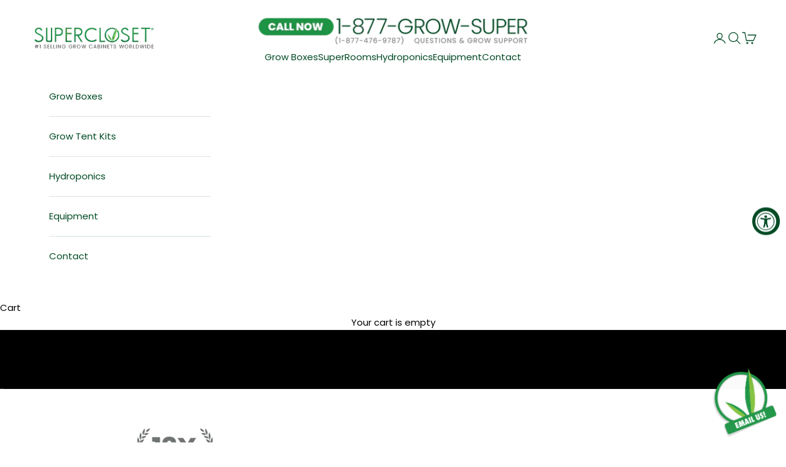

--- FILE ---
content_type: text/html; charset=utf-8
request_url: https://supercloset.com/?attachment_id=72883
body_size: 37692
content:
<!doctype html>

<html class="no-js" lang="en" dir="ltr">
  <head>
    <meta charset="utf-8">
    <meta http-equiv="X-UA-Compatible" content="IE=edge,chrome=1">
    <meta name="viewport" content="width=device-width, initial-scale=1.0, height=device-height, minimum-scale=1.0, maximum-scale=5.0, user-scalable=no">

    <meta name="google-site-verification" content="S2O8K75w8iAWUxtfLCeZqv4POiFQeXOUe_O1Lv9bEWw" />

 

    
    
    
    
  










<script>
  const AIR_REVIEWS = {};
  AIR_REVIEWS.product = null;
  AIR_REVIEWS.template = "index";
  AIR_REVIEWS.collections = [];
  AIR_REVIEWS.collectionsName = [];
  AIR_REVIEWS.customer = {
    id: null,
    email: null,
    first_name: null,
    last_name: null,
    orders: null
  };
  
  AIR_REVIEWS.branding = true;
  AIR_REVIEWS.appBlock = true;
  AIR_REVIEWS.shopData = {};
  AIR_REVIEWS.settings = {"reviewBlock":{"twoStarColor":"#E67F22","dateFormat":"mm_dd_yyyy","starDefaultColor":"#B8D2C2","summaryButton":"Write a review","customPosition":".shopify-payment-button","primaryColor":"#16A086","fiveStarColor":"#16A086","preset":0,"oneStarColor":"#E84C3D","threeStarColor":"#F1C40F","isShowBadgeText":false,"buttonTextColor":"#FFFFFF","id":0,"inlinePosition":"below-product","customPositionDirection":"after","buttonBorderRadius":4,"summaryHeading":"Review","policy":"By submitting, I acknowledge the Privacy and that my reviews will be publicly posted and shared online","emptyStarColor":"#BFBFBF","customCss":"","starIconType":"trustpilot-slim","badgeColor":"#004A24","backgroundColor":"#EDEDED","styleAvatar":"pastel","requiredName":true,"formatCustomerName":"full_name","headingColor":"#000000","displayBadge":"after-customer-name","submitTextColor":"#ffffff","singleStarColor":"#004A24","textColor":"#000000","shopLogoNotify":"","badgeIconType":"badge-circle","layout":"list","starColorType":"single-color","buttonBackgroundColor":"#16a086","starHoverColor":"#016955","hasPolicy":true,"submitButtonColor":"#166CE1","storeLogo":"","advancedSetting":true,"fourStarColor":"#27AE61","requiredEmail":false,"secondaryColor":"#383838","font":"Inter","isEnableBadge":true},"shopDomain":"b92770.myshopify.com","allReviewBlock":{"heading":"All reviews page","useSimpleSummary":"false","maxReview":"20","onlyMedia":"false","onlyPositive":"false","selectedProduct":"","hideProductThumbnails":"false","textColor":"#000000","textSummaryColor":"#000000","summaryBgColor":"#F8F8F8","bgColor":"#FFFFFF"},"createdAt":"2023-10-10T15:01:49.480Z","shopId":"2FtOWoIB8lKoYyIy4D0G","generalSetting":{"sortOption":"sortlarest@feedback","amzReviewerOption":"all_reviews","enableCountryFlag":false,"amzPhotoOption":"all_contents","enableAggregateRating":true,"amzSortOption":"recent","ratingOption":"All positive","photoOption":"all","amzRatingOption":"positive","autoSubmitPublish":"disabled"},"reviewCarouselWidget":{"customPositionHomeDirection":"after","customPositionCatalog":"","showPreview":true,"customPositionProductDirection":"after","carouselHeadingColor":"#000000","carouselMinimumRating":"all-reviews","carouselHeading":"See what our customers said","customPositionProduct":"","customPositionHome":"","enableCarousel":true,"customPositionCatalogDirection":"after"},"reviewWidget":{"customPositionCatalog":"","showOnMobile":false,"showOnHomePage":true,"desktopPosition":"desktop-right","enablePopupReview":false,"hideNoStarRating":true,"minimumRating":"all-reviews","floatButtonLabel":"Our Reviews","enableSidebar":false,"mobilePosition":"mobile-left","showProductPageBlock":true,"showOnProductList":true,"floatBtnIconCustom":"","showPreview":false,"enableStarRating":true,"showCatalogPage":true,"customPositionCatalogDirection":"after","previewType":"star-rating-settings","showProductPage":true,"floatBtnBgColor":"#000000","customPositionProductDirection":"after","floatBtnIcon":"https://imgur.com/ttZVtaG.png","customPositionProduct":"","customProductContainer":"","showOnDesktop":false,"floatBtnTextColor":"#FFFFFF"},"reviewPop":{"minimumRating":"all-reviews","includedPages":"","emptyImageCustom":"","pageShow":["product-page"],"excludedPages":"","showOnMobile":false,"emptyImage":"https://cdnapps.avada.io/airReviews/sample-review/empty-product.png","showOnDesktop":true,"desktopPosition":"desktop-bottom-right","enabled":false,"mobilePosition":"mobile-bottom-right","customCss":""},"allReviewsPage":[{"lastName":"","images":[],"notHelpful":0,"source":"Writed by customer","content":"Solid piece of equipment. Definitely worth the price. Had a Novice like myself moving like a Veteran, lol. Great product.","products":[{"image":"https://cdn.shopify.com/s/files/1/0825/1768/8622/files/SuperPonics-8-plants.webp?v=1718226142","productLink":"https://b92770.myshopify.com/products/superponics-8-hydroponic-system","title":"SuperPonics 8 Hydroponic System"}],"firstName":"Ray","createdAt":"2024-01-04T13:14:38.366Z","rate":5,"productIds":[8723134710062],"countryCode":"US","hasImages":false,"shopDomain":"b92770.myshopify.com","helpful":0,"verifyBuyer":false,"status":"approved","pinned":false,"isFeatured":false,"id":"Tcwwgpg97GKKnrl41sdP","isProductExists":true,"statusBeforeTrash":"disapproved","product":{"image":"https://cdn.shopify.com/s/files/1/0825/1768/8622/files/SuperPonics-8-plants.webp?v=1718226142","productLink":"https://b92770.myshopify.com/products/superponics-8-hydroponic-system","title":"SuperPonics 8 Hydroponic System"},"productId":8723134710062},{"images":[],"notHelpful":0,"source":"Imported","content":"Love this product so easy to you it's like the plants grow itself always go with top feed which is what I choose they never get caught and continue to grow rapidly nutrients love the combination of both but both in the water and top feed can't go wrong","products":[{"image":"https://cdn.shopify.com/s/files/1/0825/1768/8622/files/Cloner14_718a112f-3691-4ff9-bc0c-f038ddbcf54d.webp?v=1728503006","productLink":"https://b92770.myshopify.com/products/supercloner-14-site-hydroponic-cloning-system","title":"SuperCloner 14-Site Hydroponic Cloning System"}],"firstName":"Joseph Trevino","createdAt":"2023-02-16T00:00:00.000Z","rate":5,"productIds":[8808627929390],"countryCode":"","hasImages":false,"helpful":0,"status":"approved","pinned":false,"isFeatured":false,"id":"IA62k6qtIYLrEFjNUtB3","isProductExists":true,"statusBeforeTrash":"disapproved","product":{"image":"https://cdn.shopify.com/s/files/1/0825/1768/8622/files/Cloner14_718a112f-3691-4ff9-bc0c-f038ddbcf54d.webp?v=1728503006","productLink":"https://b92770.myshopify.com/products/supercloner-14-site-hydroponic-cloning-system","title":"SuperCloner 14-Site Hydroponic Cloning System"},"productId":8808627929390},{"images":[],"notHelpful":0,"source":"Imported","content":"I have been looking at all kinds of comparable cabinets from other manufacturers and Super closet just stands way out ahead of the rest. Everything from efficiency to ease of cleaning. I cannot wait till I get one of these!!","products":[{"image":"https://cdn.shopify.com/s/files/1/0825/1768/8622/products/01-Deluxe-On.jpg?v=1696611350","productLink":"https://b92770.myshopify.com/products/deluxe-hydroponic-grow-box-36-x-24-x-72","title":"Deluxe Hydroponic Grow Box 36” x 24” x 72”"}],"firstName":"TJ","createdAt":"2023-02-13T00:00:00.000Z","rate":5,"productIds":[8808620294446],"countryCode":"","hasImages":false,"helpful":0,"status":"approved","pinned":false,"isFeatured":false,"id":"CpoIHEO990as1nldpYzO","isProductExists":true,"statusBeforeTrash":"disapproved","product":{"image":"https://cdn.shopify.com/s/files/1/0825/1768/8622/products/01-Deluxe-On.jpg?v=1696611350","productLink":"https://b92770.myshopify.com/products/deluxe-hydroponic-grow-box-36-x-24-x-72","title":"Deluxe Hydroponic Grow Box 36” x 24” x 72”"},"productId":8808620294446},{"images":[],"notHelpful":0,"source":"Imported","content":"This is the best set up ever and anyone and everyone thinking of cloning your own plants to get this TENT it is the best set up on this planet!!!!!!","products":[{"image":"https://cdn.shopify.com/s/files/1/0825/1768/8622/files/SuperPonics16-plants.webp?v=1718226115","productLink":"https://b92770.myshopify.com/products/hydroponic-grow-system-16","title":"SuperPonics 16 Hydroponic Grow System"}],"firstName":"Mike Lanham","createdAt":"2023-01-19T00:00:00.000Z","rate":5,"productIds":[8808628093230],"countryCode":"","hasImages":false,"helpful":0,"status":"approved","pinned":false,"isFeatured":false,"id":"jLRymQ9khWcVOI2nftEE","isProductExists":true,"statusBeforeTrash":"disapproved","product":{"image":"https://cdn.shopify.com/s/files/1/0825/1768/8622/files/SuperPonics16-plants.webp?v=1718226115","productLink":"https://b92770.myshopify.com/products/hydroponic-grow-system-16","title":"SuperPonics 16 Hydroponic Grow System"},"productId":8808628093230},{"images":[],"notHelpful":0,"source":"Imported","content":"I thoroughly enjoy my 5x5 SuperRoom! It works amazingly well and the customer service is spot on! Every time I call in I reach someone directly without fail. I am a happy customer for life!","products":[{"image":"https://cdn.shopify.com/s/files/1/0825/1768/8622/files/SuperPonics-8-plants.webp?v=1718226142","productLink":"https://b92770.myshopify.com/products/superponics-8-hydroponic-system","title":"SuperPonics 8 Hydroponic System"}],"firstName":"William U.","createdAt":"2022-12-26T00:00:00.000Z","rate":5,"productIds":[8723134710062],"countryCode":"","hasImages":false,"helpful":0,"status":"approved","pinned":false,"isFeatured":false,"id":"c1zeLjTZRfaHbjnfMx5l","isProductExists":true,"statusBeforeTrash":"disapproved","product":{"image":"https://cdn.shopify.com/s/files/1/0825/1768/8622/files/SuperPonics-8-plants.webp?v=1718226142","productLink":"https://b92770.myshopify.com/products/superponics-8-hydroponic-system","title":"SuperPonics 8 Hydroponic System"},"productId":8723134710062},{"images":[],"notHelpful":0,"source":"Imported","content":"I also live in Southern California and have had some serious heat issues. This cabinet will ONLY work if you have it in an air conditioned room. I live in an old apartment building with no AC and the wiring is so bad here that a portable AC won't work either. It keeps tripping the circuit breaker.\n The solution I found was to add a water chiller. This required some modifications to the two 8/bay buckets that come with the box. Anyway, keeping the water temperature at a constant 62 degrees seems to draw enough heat out of the ambient air to keep temps in the SuperStar manageable. I also make sure that the plants are asleep during the hottest parts of the day so I don't have to run the Kind LED during those times.\n Aside from the heat issues I've been very happy with it. Haven't made it through an entire harvest yet. I keep over watering my plants. Not the Superstar's fault. The plant growth has been unbelievable up to that point though.\n If this thing produces anywhere near the dry herb harvest weight that SuperCloset predicts, then I'm coming back and buying a bigger one!","products":[{"image":"https://cdn.shopify.com/s/files/1/0825/1768/8622/products/01-SuperNova-Hydro-12-On.jpg?v=1695241736","productLink":"https://b92770.myshopify.com/products/supernova-hydroponic-grow-box-46-x-24-x-78","title":"SuperNova Hydroponic Grow Box 46” x 24” x 78”"}],"firstName":"Christian Montoya","createdAt":"2022-12-26T00:00:00.000Z","rate":4,"productIds":[8723129172270],"countryCode":"","hasImages":false,"helpful":0,"status":"approved","pinned":false,"isFeatured":false,"id":"IKnRE2NOddPyriC8tZQm","isProductExists":true,"statusBeforeTrash":"disapproved","product":{"image":"https://cdn.shopify.com/s/files/1/0825/1768/8622/products/01-SuperNova-Hydro-12-On.jpg?v=1695241736","productLink":"https://b92770.myshopify.com/products/supernova-hydroponic-grow-box-46-x-24-x-78","title":"SuperNova Hydroponic Grow Box 46” x 24” x 78”"},"productId":8723129172270},{"images":[],"notHelpful":0,"source":"Imported","content":"System works great. Led is well built and should last for a long time. I have 5 grows on my box so far. If you want to hit or get close to a pound per grow. Keep it down to 1 plant per grow and build yourself a good scrog net with 1\" squares 8\"s above the reservoir. I'm consistently getting 3/4 a pound to a pound each grow. I love my Supercloset Grow Box!!  It's amazing!!!  \n I only gave it 4 stars because I had to add a chiller, because my ambient temps where too high in the room where I placed my box. Ofc, a chiller will make your life easier with hydro and will allow you to max out the dissolved oxygen content in your res. Also the top of my res is yellowing after 5 grows, but that doesn't effect anything but aesthetics All in all... it's a great system and I would buy again!!","products":[{"image":"https://cdn.shopify.com/s/files/1/0825/1768/8622/files/Hydroponic_Bucket_Systemcopy.webp?v=1728505125","productLink":"https://b92770.myshopify.com/products/buckets-for-hydroponics-6-site","title":"6-Site Bubble Flow Buckets Hydroponic System"}],"firstName":"UnDo","createdAt":"2022-12-26T00:00:00.000Z","rate":4,"productIds":[8808628158766],"countryCode":"","hasImages":false,"helpful":0,"status":"approved","pinned":false,"isFeatured":false,"id":"EDgkFnk1u3gCRV5VP3MM","isProductExists":true,"statusBeforeTrash":"disapproved","product":{"image":"https://cdn.shopify.com/s/files/1/0825/1768/8622/files/Hydroponic_Bucket_Systemcopy.webp?v=1728505125","productLink":"https://b92770.myshopify.com/products/buckets-for-hydroponics-6-site","title":"6-Site Bubble Flow Buckets Hydroponic System"},"productId":8808628158766},{"images":[],"notHelpful":0,"source":"Imported","content":"I purchased this small cabinet from you and am very happy with it. The growth is super fast, I only wish I purchased a larger cabinet. it is great for small places and so far no smell at all. One plant out grew the other 7 so much I had to remove them for obvious reasons. call me Satisfied.","products":[{"image":"https://cdn.shopify.com/s/files/1/0825/1768/8622/files/2x4_Pro-Hydro-Plants.webp?v=1746140194","productLink":"https://b92770.myshopify.com/products/indoor-grow-tent-kit-2x4","title":"SuperRoom 2'x4' Smart Grow Room - Hydroponic"}],"firstName":"William T","createdAt":"2022-12-26T00:00:00.000Z","rate":4,"productIds":[8808617869614],"countryCode":"","hasImages":false,"helpful":0,"status":"approved","pinned":false,"isFeatured":false,"id":"E2iFmKWM61DRNZoXvAWw","isProductExists":true,"statusBeforeTrash":"disapproved","product":{"image":"https://cdn.shopify.com/s/files/1/0825/1768/8622/files/2x4_Pro-Hydro-Plants.webp?v=1746140194","productLink":"https://b92770.myshopify.com/products/indoor-grow-tent-kit-2x4","title":"SuperRoom 2'x4' Smart Grow Room - Hydroponic"},"productId":8808617869614},{"images":[],"notHelpful":0,"source":"Imported","content":"I have personally built 3 growboxes from scratch, so I know what I'm doing. I now live in an apartment and don't have access to tools and workspace. This closet costs exactly what time/materials/tools would have cost. This is a decent cabinet.","products":[{"image":"https://cdn.shopify.com/s/files/1/0825/1768/8622/files/GXI-SC-36x24-Hydro-Basil.webp?v=1746201823","productLink":"https://b92770.myshopify.com/products/superflower-hydroponic-grow-box-36-x-24-x-72","title":"SuperFlower Hydroponic Grow Box 36” x 24” x 72”"}],"firstName":"david","createdAt":"2022-12-26T00:00:00.000Z","rate":4,"productIds":[8808620392750],"countryCode":"","hasImages":false,"helpful":0,"status":"approved","pinned":false,"isFeatured":false,"id":"AbBcp5SrRNNqsxkEvttU","isProductExists":true,"statusBeforeTrash":"disapproved","product":{"image":"https://cdn.shopify.com/s/files/1/0825/1768/8622/files/GXI-SC-36x24-Hydro-Basil.webp?v=1746201823","productLink":"https://b92770.myshopify.com/products/superflower-hydroponic-grow-box-36-x-24-x-72","title":"SuperFlower Hydroponic Grow Box 36” x 24” x 72”"},"productId":8808620392750},{"images":[],"notHelpful":0,"source":"Imported","content":"Recently I placed an order for the Super Cabinet. I worked initially with Anthony and later with Matt, and finally both of them.\n Iâve been doing business at the corporate level since Moses was a corporal. I know the corporate world. Previously as an acquisition consultant, Iâve been exposed to Fortune 500 companies all the way down to very small 2 man operations.\n It has been and will continue to be a real pleasure working with your company and these gentlemen. They are professional, upbeat, solution oriented and knowledgeable.\n That added to the fact that your grow boxes are second to noneâ¦the competition must feel rather uncomfortable knowing youâre out there.\n Thanks again for your outstanding service.","products":[{"image":"https://cdn.shopify.com/s/files/1/0825/1768/8622/files/SuperPonics16-plants.webp?v=1718226115","productLink":"https://b92770.myshopify.com/products/hydroponic-grow-system-16","title":"SuperPonics 16 Hydroponic Grow System"}],"firstName":"Michael B.","createdAt":"2022-12-26T00:00:00.000Z","rate":5,"productIds":[8808628093230],"countryCode":"","hasImages":false,"helpful":0,"status":"approved","pinned":false,"isFeatured":false,"id":"4VmAQWC3HfNLCIcIqqRt","isProductExists":true,"statusBeforeTrash":"disapproved","product":{"image":"https://cdn.shopify.com/s/files/1/0825/1768/8622/files/SuperPonics16-plants.webp?v=1718226115","productLink":"https://b92770.myshopify.com/products/hydroponic-grow-system-16","title":"SuperPonics 16 Hydroponic Grow System"},"productId":8808628093230},{"images":[],"notHelpful":0,"source":"Imported","content":"Awesome product. I would recommend upgrading to the 600watt and I feel there is no need for such a huge nutrient grubbing tub. The smaller tank is all you will need especially since growing more than 1 plant is unrealistic. Grow 1 to its full potential and the quality and quantity with a 600 watt is close to a 1/2 pd. dried of superior product. Thanks supercloset.","products":[{"image":"https://cdn.shopify.com/s/files/1/0825/1768/8622/files/GXI-SC-24x24-Hydro-Basil.webp?v=1746201943","productLink":"https://b92770.myshopify.com/products/grow-box-for-plants","title":"SuperStar Hydroponic Grow Box 24”x 24” x 60”"}],"firstName":"Jim","createdAt":"2022-12-09T00:00:00.000Z","rate":5,"productIds":[8808620556590],"countryCode":"","hasImages":false,"helpful":0,"status":"approved","pinned":false,"isFeatured":false,"id":"pnqWZmBTyOGqCEy2r2yH","isProductExists":true,"statusBeforeTrash":"disapproved","product":{"image":"https://cdn.shopify.com/s/files/1/0825/1768/8622/files/GXI-SC-24x24-Hydro-Basil.webp?v=1746201943","productLink":"https://b92770.myshopify.com/products/grow-box-for-plants","title":"SuperStar Hydroponic Grow Box 24”x 24” x 60”"},"productId":8808620556590},{"images":[],"notHelpful":0,"source":"Imported","content":"Super LED Grow Lights with Gorilla Grow Tent 2â² x 4â² x 6â11â³ (7â11â³ w/ extension) i love this one and useful also.","products":[{"image":"https://cdn.shopify.com/s/files/1/0825/1768/8622/files/1200x1200-SuperBox-Hydro-plants.webp?v=1715368808","productLink":"https://b92770.myshopify.com/products/automated-grow-box","title":"SuperBox LED Hydroponic Grow Box 18” x 24” x 30”"}],"firstName":"Peter","createdAt":"2022-12-09T00:00:00.000Z","rate":3,"productIds":[8808620753198],"countryCode":"","hasImages":false,"helpful":0,"status":"approved","pinned":false,"isFeatured":false,"id":"le3lhlbZy9XhqeTbFdaH","isProductExists":true,"statusBeforeTrash":"disapproved","product":{"image":"https://cdn.shopify.com/s/files/1/0825/1768/8622/files/1200x1200-SuperBox-Hydro-plants.webp?v=1715368808","productLink":"https://b92770.myshopify.com/products/automated-grow-box","title":"SuperBox LED Hydroponic Grow Box 18” x 24” x 30”"},"productId":8808620753198},{"images":[],"notHelpful":0,"source":"Imported","content":"OMG I AM DEFINITELY ORDERING NEXT YR!!!!","products":[{"image":"https://cdn.shopify.com/s/files/1/0825/1768/8622/files/2x4_Pro-Hydro-Plants.webp?v=1746140194","productLink":"https://b92770.myshopify.com/products/indoor-grow-tent-kit-2x4","title":"SuperRoom 2'x4' Smart Grow Room - Hydroponic"}],"firstName":"Splinter","createdAt":"2022-12-09T00:00:00.000Z","rate":5,"productIds":[8808617869614],"countryCode":"","hasImages":false,"helpful":0,"status":"approved","pinned":false,"isFeatured":false,"id":"SHLkQ4W13ZImU5GUNg39","isProductExists":true,"statusBeforeTrash":"disapproved","product":{"image":"https://cdn.shopify.com/s/files/1/0825/1768/8622/files/2x4_Pro-Hydro-Plants.webp?v=1746140194","productLink":"https://b92770.myshopify.com/products/indoor-grow-tent-kit-2x4","title":"SuperRoom 2'x4' Smart Grow Room - Hydroponic"},"productId":8808617869614},{"images":[],"notHelpful":0,"source":"Imported","content":"just received my super box!! So excitied everything came with it and delivery was prompt. I would like to thank..\"Aaron\" for being the best help. we are very happy with the customer service and would like to add this comment to your businesses review section.","products":[{"image":"https://cdn.shopify.com/s/files/1/0825/1768/8622/files/GXI-SC-24x24-Hydro-Basil.webp?v=1746201943","productLink":"https://b92770.myshopify.com/products/grow-box-for-plants","title":"SuperStar Hydroponic Grow Box 24”x 24” x 60”"}],"firstName":"Amber","createdAt":"2022-12-09T00:00:00.000Z","rate":5,"productIds":[8808620556590],"countryCode":"","hasImages":false,"helpful":0,"status":"approved","pinned":false,"isFeatured":false,"id":"RPJjaeJnjocQsjbUsb2c","isProductExists":true,"statusBeforeTrash":"disapproved","product":{"image":"https://cdn.shopify.com/s/files/1/0825/1768/8622/files/GXI-SC-24x24-Hydro-Basil.webp?v=1746201943","productLink":"https://b92770.myshopify.com/products/grow-box-for-plants","title":"SuperStar Hydroponic Grow Box 24”x 24” x 60”"},"productId":8808620556590},{"images":[],"notHelpful":0,"source":"Imported","content":"I ordered one of your SuperStar SuperClosets last year and it has been a great experience. The system works great, I had a water pump go out in the first 6 months but that was quickly solved. All the other parts have worked great quickly became a part of my home.","products":[{"image":"https://cdn.shopify.com/s/files/1/0825/1768/8622/files/GXI-SC-24x24-Hydro-Basil.webp?v=1746201943","productLink":"https://b92770.myshopify.com/products/grow-box-for-plants","title":"SuperStar Hydroponic Grow Box 24”x 24” x 60”"}],"firstName":"Kyle M.","createdAt":"2022-12-09T00:00:00.000Z","rate":5,"productIds":[8808620556590],"countryCode":"","hasImages":false,"helpful":0,"status":"approved","pinned":false,"isFeatured":false,"id":"M5EwGDA61CzuMJA8K1Xi","isProductExists":true,"statusBeforeTrash":"disapproved","product":{"image":"https://cdn.shopify.com/s/files/1/0825/1768/8622/files/GXI-SC-24x24-Hydro-Basil.webp?v=1746201943","productLink":"https://b92770.myshopify.com/products/grow-box-for-plants","title":"SuperStar Hydroponic Grow Box 24”x 24” x 60”"},"productId":8808620556590},{"images":[],"notHelpful":0,"source":"Imported","content":"Great service and product. Just one note though. Depending on what you are growing this cabinet is maxed out with 2 plants. The girls need room and light. Don't be misled buy the cabinet full of tomatoes.","products":[{"image":"https://cdn.shopify.com/s/files/1/0825/1768/8622/files/GGT88-0.webp?v=1698695503","productLink":"https://b92770.myshopify.com/products/gorilla-grow-tents","title":"Gorilla Grow Tent Pro"}],"firstName":"Freelan Pollard","createdAt":"2022-12-09T00:00:00.000Z","rate":5,"productIds":[8808573862190],"countryCode":"","hasImages":false,"helpful":0,"status":"approved","pinned":false,"isFeatured":false,"id":"IIZfKQ8fwXv9hhTUkeVZ","isProductExists":true,"statusBeforeTrash":"disapproved","product":{"image":"https://cdn.shopify.com/s/files/1/0825/1768/8622/files/GGT88-0.webp?v=1698695503","productLink":"https://b92770.myshopify.com/products/gorilla-grow-tents","title":"Gorilla Grow Tent Pro"},"productId":8808573862190},{"images":[],"notHelpful":0,"source":"Imported","content":"These hydroponic systems are by far the best hands down. Ive owned mine a little over 2 yrs. now and it is very good quality. Wouldn't use anything different.","products":[{"image":"https://cdn.shopify.com/s/files/1/0825/1768/8622/products/01-Deluxe-On.jpg?v=1696611350","productLink":"https://b92770.myshopify.com/products/deluxe-hydroponic-grow-box-36-x-24-x-72","title":"Deluxe Hydroponic Grow Box 36” x 24” x 72”"}],"firstName":"Wayne","createdAt":"2022-12-06T00:00:00.000Z","rate":5,"productIds":[8808620294446],"countryCode":"","hasImages":false,"helpful":0,"status":"approved","pinned":false,"isFeatured":false,"id":"vowMBjTMQJVpedovySTc","isProductExists":true,"statusBeforeTrash":"disapproved","product":{"image":"https://cdn.shopify.com/s/files/1/0825/1768/8622/products/01-Deluxe-On.jpg?v=1696611350","productLink":"https://b92770.myshopify.com/products/deluxe-hydroponic-grow-box-36-x-24-x-72","title":"Deluxe Hydroponic Grow Box 36” x 24” x 72”"},"productId":8808620294446},{"images":[],"notHelpful":0,"source":"Imported","content":"This is a great and easy system to use! I am a total beginner and I would say I have the opposite of a green thumb and I had great results. I think at the rate I'm going I will be an expert in no time! Thanks SuperCloset!","products":[{"image":"https://cdn.shopify.com/s/files/1/0825/1768/8622/files/GXI-SC-36x24-Hydro-Basil.webp?v=1746201823","productLink":"https://b92770.myshopify.com/products/superflower-hydroponic-grow-box-36-x-24-x-72","title":"SuperFlower Hydroponic Grow Box 36” x 24” x 72”"}],"firstName":"Mike S.","createdAt":"2022-12-06T00:00:00.000Z","rate":4,"productIds":[8808620392750],"countryCode":"","hasImages":false,"helpful":0,"status":"approved","pinned":false,"isFeatured":false,"id":"rH0mkx6DxZZwcxvjEaVo","isProductExists":true,"statusBeforeTrash":"disapproved","product":{"image":"https://cdn.shopify.com/s/files/1/0825/1768/8622/files/GXI-SC-36x24-Hydro-Basil.webp?v=1746201823","productLink":"https://b92770.myshopify.com/products/superflower-hydroponic-grow-box-36-x-24-x-72","title":"SuperFlower Hydroponic Grow Box 36” x 24” x 72”"},"productId":8808620392750},{"images":[],"notHelpful":0,"source":"Imported","content":"The quality of the box is second to none. It's easy to clean/maintain my garden. The size and quietness of the setup itself was impressive. The system as a whole I would give it 5 stars! The shipping on the other hand was alot slower than what was anticipated, so that is why I rated it 4 stars. All in all, customer service was as great as is the product. Thanks supercloset!","products":[{"image":"https://cdn.shopify.com/s/files/1/0825/1768/8622/products/01-SuperNova-Hydro-12-On.jpg?v=1695241736","productLink":"https://b92770.myshopify.com/products/supernova-hydroponic-grow-box-46-x-24-x-78","title":"SuperNova Hydroponic Grow Box 46” x 24” x 78”"}],"firstName":"Eric Tubbs","createdAt":"2022-12-06T00:00:00.000Z","rate":4,"productIds":[8723129172270],"countryCode":"","hasImages":false,"helpful":0,"status":"approved","pinned":false,"isFeatured":false,"id":"m1BBy5ZmJPK6nloW6Dsx","isProductExists":true,"statusBeforeTrash":"disapproved","product":{"image":"https://cdn.shopify.com/s/files/1/0825/1768/8622/products/01-SuperNova-Hydro-12-On.jpg?v=1695241736","productLink":"https://b92770.myshopify.com/products/supernova-hydroponic-grow-box-46-x-24-x-78","title":"SuperNova Hydroponic Grow Box 46” x 24” x 78”"},"productId":8723129172270},{"images":[],"notHelpful":0,"source":"Imported","content":"I wish I could include a pic in this review. Holy Schmoly!!!","products":[{"image":"https://cdn.shopify.com/s/files/1/0825/1768/8622/files/1200x1200-SuperBox-Hydro-plants.webp?v=1715368808","productLink":"https://b92770.myshopify.com/products/automated-grow-box","title":"SuperBox LED Hydroponic Grow Box 18” x 24” x 30”"}],"firstName":"Brian","createdAt":"2022-12-06T00:00:00.000Z","rate":5,"productIds":[8808620753198],"countryCode":"","hasImages":false,"helpful":0,"status":"approved","pinned":false,"isFeatured":false,"id":"i2QwVRupp2KJyXwWWr8M","isProductExists":true,"statusBeforeTrash":"disapproved","product":{"image":"https://cdn.shopify.com/s/files/1/0825/1768/8622/files/1200x1200-SuperBox-Hydro-plants.webp?v=1715368808","productLink":"https://b92770.myshopify.com/products/automated-grow-box","title":"SuperBox LED Hydroponic Grow Box 18” x 24” x 30”"},"productId":8808620753198}],"popReviews":[{"lastName":"","images":[],"notHelpful":0,"source":"Writed by customer","content":"Solid piece of equipment. Definitely worth the price. Had a Novice like myself moving like a Veteran, lol. Great product.","products":[{"image":"https://cdn.shopify.com/s/files/1/0825/1768/8622/files/SuperPonics-8-plants.webp?v=1718226142","productLink":"https://b92770.myshopify.com/products/superponics-8-hydroponic-system","title":"SuperPonics 8 Hydroponic System"}],"firstName":"Ray","createdAt":"2024-01-04T13:14:38.366Z","rate":5,"productIds":[8723134710062],"countryCode":"US","hasImages":false,"shopDomain":"b92770.myshopify.com","helpful":0,"verifyBuyer":false,"status":"approved","pinned":false,"isFeatured":false,"id":"Tcwwgpg97GKKnrl41sdP","isProductExists":true,"statusBeforeTrash":"disapproved","product":{"image":"https://cdn.shopify.com/s/files/1/0825/1768/8622/files/SuperPonics-8-plants.webp?v=1718226142","productLink":"https://b92770.myshopify.com/products/superponics-8-hydroponic-system","title":"SuperPonics 8 Hydroponic System"},"productId":8723134710062},{"images":[],"notHelpful":0,"source":"Imported","content":"Love this product so easy to you it's like the plants grow itself always go with top feed which is what I choose they never get caught and continue to grow rapidly nutrients love the combination of both but both in the water and top feed can't go wrong","products":[{"image":"https://cdn.shopify.com/s/files/1/0825/1768/8622/files/Cloner14_718a112f-3691-4ff9-bc0c-f038ddbcf54d.webp?v=1728503006","productLink":"https://b92770.myshopify.com/products/supercloner-14-site-hydroponic-cloning-system","title":"SuperCloner 14-Site Hydroponic Cloning System"}],"firstName":"Joseph Trevino","createdAt":"2023-02-16T00:00:00.000Z","rate":5,"productIds":[8808627929390],"countryCode":"","hasImages":false,"helpful":0,"status":"approved","pinned":false,"isFeatured":false,"id":"IA62k6qtIYLrEFjNUtB3","isProductExists":true,"statusBeforeTrash":"disapproved","product":{"image":"https://cdn.shopify.com/s/files/1/0825/1768/8622/files/Cloner14_718a112f-3691-4ff9-bc0c-f038ddbcf54d.webp?v=1728503006","productLink":"https://b92770.myshopify.com/products/supercloner-14-site-hydroponic-cloning-system","title":"SuperCloner 14-Site Hydroponic Cloning System"},"productId":8808627929390},{"images":[],"notHelpful":0,"source":"Imported","content":"I have been looking at all kinds of comparable cabinets from other manufacturers and Super closet just stands way out ahead of the rest. Everything from efficiency to ease of cleaning. I cannot wait till I get one of these!!","products":[{"image":"https://cdn.shopify.com/s/files/1/0825/1768/8622/products/01-Deluxe-On.jpg?v=1696611350","productLink":"https://b92770.myshopify.com/products/deluxe-hydroponic-grow-box-36-x-24-x-72","title":"Deluxe Hydroponic Grow Box 36” x 24” x 72”"}],"firstName":"TJ","createdAt":"2023-02-13T00:00:00.000Z","rate":5,"productIds":[8808620294446],"countryCode":"","hasImages":false,"helpful":0,"status":"approved","pinned":false,"isFeatured":false,"id":"CpoIHEO990as1nldpYzO","isProductExists":true,"statusBeforeTrash":"disapproved","product":{"image":"https://cdn.shopify.com/s/files/1/0825/1768/8622/products/01-Deluxe-On.jpg?v=1696611350","productLink":"https://b92770.myshopify.com/products/deluxe-hydroponic-grow-box-36-x-24-x-72","title":"Deluxe Hydroponic Grow Box 36” x 24” x 72”"},"productId":8808620294446},{"images":[],"notHelpful":0,"source":"Imported","content":"This is the best set up ever and anyone and everyone thinking of cloning your own plants to get this TENT it is the best set up on this planet!!!!!!","products":[{"image":"https://cdn.shopify.com/s/files/1/0825/1768/8622/files/SuperPonics16-plants.webp?v=1718226115","productLink":"https://b92770.myshopify.com/products/hydroponic-grow-system-16","title":"SuperPonics 16 Hydroponic Grow System"}],"firstName":"Mike Lanham","createdAt":"2023-01-19T00:00:00.000Z","rate":5,"productIds":[8808628093230],"countryCode":"","hasImages":false,"helpful":0,"status":"approved","pinned":false,"isFeatured":false,"id":"jLRymQ9khWcVOI2nftEE","isProductExists":true,"statusBeforeTrash":"disapproved","product":{"image":"https://cdn.shopify.com/s/files/1/0825/1768/8622/files/SuperPonics16-plants.webp?v=1718226115","productLink":"https://b92770.myshopify.com/products/hydroponic-grow-system-16","title":"SuperPonics 16 Hydroponic Grow System"},"productId":8808628093230},{"images":[],"notHelpful":0,"source":"Imported","content":"I thoroughly enjoy my 5x5 SuperRoom! It works amazingly well and the customer service is spot on! Every time I call in I reach someone directly without fail. I am a happy customer for life!","products":[{"image":"https://cdn.shopify.com/s/files/1/0825/1768/8622/files/SuperPonics-8-plants.webp?v=1718226142","productLink":"https://b92770.myshopify.com/products/superponics-8-hydroponic-system","title":"SuperPonics 8 Hydroponic System"}],"firstName":"William U.","createdAt":"2022-12-26T00:00:00.000Z","rate":5,"productIds":[8723134710062],"countryCode":"","hasImages":false,"helpful":0,"status":"approved","pinned":false,"isFeatured":false,"id":"c1zeLjTZRfaHbjnfMx5l","isProductExists":true,"statusBeforeTrash":"disapproved","product":{"image":"https://cdn.shopify.com/s/files/1/0825/1768/8622/files/SuperPonics-8-plants.webp?v=1718226142","productLink":"https://b92770.myshopify.com/products/superponics-8-hydroponic-system","title":"SuperPonics 8 Hydroponic System"},"productId":8723134710062},{"images":[],"notHelpful":0,"source":"Imported","content":"I also live in Southern California and have had some serious heat issues. This cabinet will ONLY work if you have it in an air conditioned room. I live in an old apartment building with no AC and the wiring is so bad here that a portable AC won't work either. It keeps tripping the circuit breaker.\n The solution I found was to add a water chiller. This required some modifications to the two 8/bay buckets that come with the box. Anyway, keeping the water temperature at a constant 62 degrees seems to draw enough heat out of the ambient air to keep temps in the SuperStar manageable. I also make sure that the plants are asleep during the hottest parts of the day so I don't have to run the Kind LED during those times.\n Aside from the heat issues I've been very happy with it. Haven't made it through an entire harvest yet. I keep over watering my plants. Not the Superstar's fault. The plant growth has been unbelievable up to that point though.\n If this thing produces anywhere near the dry herb harvest weight that SuperCloset predicts, then I'm coming back and buying a bigger one!","products":[{"image":"https://cdn.shopify.com/s/files/1/0825/1768/8622/products/01-SuperNova-Hydro-12-On.jpg?v=1695241736","productLink":"https://b92770.myshopify.com/products/supernova-hydroponic-grow-box-46-x-24-x-78","title":"SuperNova Hydroponic Grow Box 46” x 24” x 78”"}],"firstName":"Christian Montoya","createdAt":"2022-12-26T00:00:00.000Z","rate":4,"productIds":[8723129172270],"countryCode":"","hasImages":false,"helpful":0,"status":"approved","pinned":false,"isFeatured":false,"id":"IKnRE2NOddPyriC8tZQm","isProductExists":true,"statusBeforeTrash":"disapproved","product":{"image":"https://cdn.shopify.com/s/files/1/0825/1768/8622/products/01-SuperNova-Hydro-12-On.jpg?v=1695241736","productLink":"https://b92770.myshopify.com/products/supernova-hydroponic-grow-box-46-x-24-x-78","title":"SuperNova Hydroponic Grow Box 46” x 24” x 78”"},"productId":8723129172270},{"images":[],"notHelpful":0,"source":"Imported","content":"System works great. Led is well built and should last for a long time. I have 5 grows on my box so far. If you want to hit or get close to a pound per grow. Keep it down to 1 plant per grow and build yourself a good scrog net with 1\" squares 8\"s above the reservoir. I'm consistently getting 3/4 a pound to a pound each grow. I love my Supercloset Grow Box!!  It's amazing!!!  \n I only gave it 4 stars because I had to add a chiller, because my ambient temps where too high in the room where I placed my box. Ofc, a chiller will make your life easier with hydro and will allow you to max out the dissolved oxygen content in your res. Also the top of my res is yellowing after 5 grows, but that doesn't effect anything but aesthetics All in all... it's a great system and I would buy again!!","products":[{"image":"https://cdn.shopify.com/s/files/1/0825/1768/8622/files/Hydroponic_Bucket_Systemcopy.webp?v=1728505125","productLink":"https://b92770.myshopify.com/products/buckets-for-hydroponics-6-site","title":"6-Site Bubble Flow Buckets Hydroponic System"}],"firstName":"UnDo","createdAt":"2022-12-26T00:00:00.000Z","rate":4,"productIds":[8808628158766],"countryCode":"","hasImages":false,"helpful":0,"status":"approved","pinned":false,"isFeatured":false,"id":"EDgkFnk1u3gCRV5VP3MM","isProductExists":true,"statusBeforeTrash":"disapproved","product":{"image":"https://cdn.shopify.com/s/files/1/0825/1768/8622/files/Hydroponic_Bucket_Systemcopy.webp?v=1728505125","productLink":"https://b92770.myshopify.com/products/buckets-for-hydroponics-6-site","title":"6-Site Bubble Flow Buckets Hydroponic System"},"productId":8808628158766},{"images":[],"notHelpful":0,"source":"Imported","content":"I purchased this small cabinet from you and am very happy with it. The growth is super fast, I only wish I purchased a larger cabinet. it is great for small places and so far no smell at all. One plant out grew the other 7 so much I had to remove them for obvious reasons. call me Satisfied.","products":[{"image":"https://cdn.shopify.com/s/files/1/0825/1768/8622/files/2x4_Pro-Hydro-Plants.webp?v=1746140194","productLink":"https://b92770.myshopify.com/products/indoor-grow-tent-kit-2x4","title":"SuperRoom 2'x4' Smart Grow Room - Hydroponic"}],"firstName":"William T","createdAt":"2022-12-26T00:00:00.000Z","rate":4,"productIds":[8808617869614],"countryCode":"","hasImages":false,"helpful":0,"status":"approved","pinned":false,"isFeatured":false,"id":"E2iFmKWM61DRNZoXvAWw","isProductExists":true,"statusBeforeTrash":"disapproved","product":{"image":"https://cdn.shopify.com/s/files/1/0825/1768/8622/files/2x4_Pro-Hydro-Plants.webp?v=1746140194","productLink":"https://b92770.myshopify.com/products/indoor-grow-tent-kit-2x4","title":"SuperRoom 2'x4' Smart Grow Room - Hydroponic"},"productId":8808617869614},{"images":[],"notHelpful":0,"source":"Imported","content":"I have personally built 3 growboxes from scratch, so I know what I'm doing. I now live in an apartment and don't have access to tools and workspace. This closet costs exactly what time/materials/tools would have cost. This is a decent cabinet.","products":[{"image":"https://cdn.shopify.com/s/files/1/0825/1768/8622/files/GXI-SC-36x24-Hydro-Basil.webp?v=1746201823","productLink":"https://b92770.myshopify.com/products/superflower-hydroponic-grow-box-36-x-24-x-72","title":"SuperFlower Hydroponic Grow Box 36” x 24” x 72”"}],"firstName":"david","createdAt":"2022-12-26T00:00:00.000Z","rate":4,"productIds":[8808620392750],"countryCode":"","hasImages":false,"helpful":0,"status":"approved","pinned":false,"isFeatured":false,"id":"AbBcp5SrRNNqsxkEvttU","isProductExists":true,"statusBeforeTrash":"disapproved","product":{"image":"https://cdn.shopify.com/s/files/1/0825/1768/8622/files/GXI-SC-36x24-Hydro-Basil.webp?v=1746201823","productLink":"https://b92770.myshopify.com/products/superflower-hydroponic-grow-box-36-x-24-x-72","title":"SuperFlower Hydroponic Grow Box 36” x 24” x 72”"},"productId":8808620392750},{"images":[],"notHelpful":0,"source":"Imported","content":"Recently I placed an order for the Super Cabinet. I worked initially with Anthony and later with Matt, and finally both of them.\n Iâve been doing business at the corporate level since Moses was a corporal. I know the corporate world. Previously as an acquisition consultant, Iâve been exposed to Fortune 500 companies all the way down to very small 2 man operations.\n It has been and will continue to be a real pleasure working with your company and these gentlemen. They are professional, upbeat, solution oriented and knowledgeable.\n That added to the fact that your grow boxes are second to noneâ¦the competition must feel rather uncomfortable knowing youâre out there.\n Thanks again for your outstanding service.","products":[{"image":"https://cdn.shopify.com/s/files/1/0825/1768/8622/files/SuperPonics16-plants.webp?v=1718226115","productLink":"https://b92770.myshopify.com/products/hydroponic-grow-system-16","title":"SuperPonics 16 Hydroponic Grow System"}],"firstName":"Michael B.","createdAt":"2022-12-26T00:00:00.000Z","rate":5,"productIds":[8808628093230],"countryCode":"","hasImages":false,"helpful":0,"status":"approved","pinned":false,"isFeatured":false,"id":"4VmAQWC3HfNLCIcIqqRt","isProductExists":true,"statusBeforeTrash":"disapproved","product":{"image":"https://cdn.shopify.com/s/files/1/0825/1768/8622/files/SuperPonics16-plants.webp?v=1718226115","productLink":"https://b92770.myshopify.com/products/hydroponic-grow-system-16","title":"SuperPonics 16 Hydroponic Grow System"},"productId":8808628093230},{"images":[],"notHelpful":0,"source":"Imported","content":"Awesome product. I would recommend upgrading to the 600watt and I feel there is no need for such a huge nutrient grubbing tub. The smaller tank is all you will need especially since growing more than 1 plant is unrealistic. Grow 1 to its full potential and the quality and quantity with a 600 watt is close to a 1/2 pd. dried of superior product. Thanks supercloset.","products":[{"image":"https://cdn.shopify.com/s/files/1/0825/1768/8622/files/GXI-SC-24x24-Hydro-Basil.webp?v=1746201943","productLink":"https://b92770.myshopify.com/products/grow-box-for-plants","title":"SuperStar Hydroponic Grow Box 24”x 24” x 60”"}],"firstName":"Jim","createdAt":"2022-12-09T00:00:00.000Z","rate":5,"productIds":[8808620556590],"countryCode":"","hasImages":false,"helpful":0,"status":"approved","pinned":false,"isFeatured":false,"id":"pnqWZmBTyOGqCEy2r2yH","isProductExists":true,"statusBeforeTrash":"disapproved","product":{"image":"https://cdn.shopify.com/s/files/1/0825/1768/8622/files/GXI-SC-24x24-Hydro-Basil.webp?v=1746201943","productLink":"https://b92770.myshopify.com/products/grow-box-for-plants","title":"SuperStar Hydroponic Grow Box 24”x 24” x 60”"},"productId":8808620556590},{"images":[],"notHelpful":0,"source":"Imported","content":"Super LED Grow Lights with Gorilla Grow Tent 2â² x 4â² x 6â11â³ (7â11â³ w/ extension) i love this one and useful also.","products":[{"image":"https://cdn.shopify.com/s/files/1/0825/1768/8622/files/1200x1200-SuperBox-Hydro-plants.webp?v=1715368808","productLink":"https://b92770.myshopify.com/products/automated-grow-box","title":"SuperBox LED Hydroponic Grow Box 18” x 24” x 30”"}],"firstName":"Peter","createdAt":"2022-12-09T00:00:00.000Z","rate":3,"productIds":[8808620753198],"countryCode":"","hasImages":false,"helpful":0,"status":"approved","pinned":false,"isFeatured":false,"id":"le3lhlbZy9XhqeTbFdaH","isProductExists":true,"statusBeforeTrash":"disapproved","product":{"image":"https://cdn.shopify.com/s/files/1/0825/1768/8622/files/1200x1200-SuperBox-Hydro-plants.webp?v=1715368808","productLink":"https://b92770.myshopify.com/products/automated-grow-box","title":"SuperBox LED Hydroponic Grow Box 18” x 24” x 30”"},"productId":8808620753198},{"images":[],"notHelpful":0,"source":"Imported","content":"OMG I AM DEFINITELY ORDERING NEXT YR!!!!","products":[{"image":"https://cdn.shopify.com/s/files/1/0825/1768/8622/files/2x4_Pro-Hydro-Plants.webp?v=1746140194","productLink":"https://b92770.myshopify.com/products/indoor-grow-tent-kit-2x4","title":"SuperRoom 2'x4' Smart Grow Room - Hydroponic"}],"firstName":"Splinter","createdAt":"2022-12-09T00:00:00.000Z","rate":5,"productIds":[8808617869614],"countryCode":"","hasImages":false,"helpful":0,"status":"approved","pinned":false,"isFeatured":false,"id":"SHLkQ4W13ZImU5GUNg39","isProductExists":true,"statusBeforeTrash":"disapproved","product":{"image":"https://cdn.shopify.com/s/files/1/0825/1768/8622/files/2x4_Pro-Hydro-Plants.webp?v=1746140194","productLink":"https://b92770.myshopify.com/products/indoor-grow-tent-kit-2x4","title":"SuperRoom 2'x4' Smart Grow Room - Hydroponic"},"productId":8808617869614},{"images":[],"notHelpful":0,"source":"Imported","content":"just received my super box!! So excitied everything came with it and delivery was prompt. I would like to thank..\"Aaron\" for being the best help. we are very happy with the customer service and would like to add this comment to your businesses review section.","products":[{"image":"https://cdn.shopify.com/s/files/1/0825/1768/8622/files/GXI-SC-24x24-Hydro-Basil.webp?v=1746201943","productLink":"https://b92770.myshopify.com/products/grow-box-for-plants","title":"SuperStar Hydroponic Grow Box 24”x 24” x 60”"}],"firstName":"Amber","createdAt":"2022-12-09T00:00:00.000Z","rate":5,"productIds":[8808620556590],"countryCode":"","hasImages":false,"helpful":0,"status":"approved","pinned":false,"isFeatured":false,"id":"RPJjaeJnjocQsjbUsb2c","isProductExists":true,"statusBeforeTrash":"disapproved","product":{"image":"https://cdn.shopify.com/s/files/1/0825/1768/8622/files/GXI-SC-24x24-Hydro-Basil.webp?v=1746201943","productLink":"https://b92770.myshopify.com/products/grow-box-for-plants","title":"SuperStar Hydroponic Grow Box 24”x 24” x 60”"},"productId":8808620556590},{"images":[],"notHelpful":0,"source":"Imported","content":"I ordered one of your SuperStar SuperClosets last year and it has been a great experience. The system works great, I had a water pump go out in the first 6 months but that was quickly solved. All the other parts have worked great quickly became a part of my home.","products":[{"image":"https://cdn.shopify.com/s/files/1/0825/1768/8622/files/GXI-SC-24x24-Hydro-Basil.webp?v=1746201943","productLink":"https://b92770.myshopify.com/products/grow-box-for-plants","title":"SuperStar Hydroponic Grow Box 24”x 24” x 60”"}],"firstName":"Kyle M.","createdAt":"2022-12-09T00:00:00.000Z","rate":5,"productIds":[8808620556590],"countryCode":"","hasImages":false,"helpful":0,"status":"approved","pinned":false,"isFeatured":false,"id":"M5EwGDA61CzuMJA8K1Xi","isProductExists":true,"statusBeforeTrash":"disapproved","product":{"image":"https://cdn.shopify.com/s/files/1/0825/1768/8622/files/GXI-SC-24x24-Hydro-Basil.webp?v=1746201943","productLink":"https://b92770.myshopify.com/products/grow-box-for-plants","title":"SuperStar Hydroponic Grow Box 24”x 24” x 60”"},"productId":8808620556590},{"images":[],"notHelpful":0,"source":"Imported","content":"Great service and product. Just one note though. Depending on what you are growing this cabinet is maxed out with 2 plants. The girls need room and light. Don't be misled buy the cabinet full of tomatoes.","products":[{"image":"https://cdn.shopify.com/s/files/1/0825/1768/8622/files/GGT88-0.webp?v=1698695503","productLink":"https://b92770.myshopify.com/products/gorilla-grow-tents","title":"Gorilla Grow Tent Pro"}],"firstName":"Freelan Pollard","createdAt":"2022-12-09T00:00:00.000Z","rate":5,"productIds":[8808573862190],"countryCode":"","hasImages":false,"helpful":0,"status":"approved","pinned":false,"isFeatured":false,"id":"IIZfKQ8fwXv9hhTUkeVZ","isProductExists":true,"statusBeforeTrash":"disapproved","product":{"image":"https://cdn.shopify.com/s/files/1/0825/1768/8622/files/GGT88-0.webp?v=1698695503","productLink":"https://b92770.myshopify.com/products/gorilla-grow-tents","title":"Gorilla Grow Tent Pro"},"productId":8808573862190},{"images":[],"notHelpful":0,"source":"Imported","content":"These hydroponic systems are by far the best hands down. Ive owned mine a little over 2 yrs. now and it is very good quality. Wouldn't use anything different.","products":[{"image":"https://cdn.shopify.com/s/files/1/0825/1768/8622/products/01-Deluxe-On.jpg?v=1696611350","productLink":"https://b92770.myshopify.com/products/deluxe-hydroponic-grow-box-36-x-24-x-72","title":"Deluxe Hydroponic Grow Box 36” x 24” x 72”"}],"firstName":"Wayne","createdAt":"2022-12-06T00:00:00.000Z","rate":5,"productIds":[8808620294446],"countryCode":"","hasImages":false,"helpful":0,"status":"approved","pinned":false,"isFeatured":false,"id":"vowMBjTMQJVpedovySTc","isProductExists":true,"statusBeforeTrash":"disapproved","product":{"image":"https://cdn.shopify.com/s/files/1/0825/1768/8622/products/01-Deluxe-On.jpg?v=1696611350","productLink":"https://b92770.myshopify.com/products/deluxe-hydroponic-grow-box-36-x-24-x-72","title":"Deluxe Hydroponic Grow Box 36” x 24” x 72”"},"productId":8808620294446},{"images":[],"notHelpful":0,"source":"Imported","content":"This is a great and easy system to use! I am a total beginner and I would say I have the opposite of a green thumb and I had great results. I think at the rate I'm going I will be an expert in no time! Thanks SuperCloset!","products":[{"image":"https://cdn.shopify.com/s/files/1/0825/1768/8622/files/GXI-SC-36x24-Hydro-Basil.webp?v=1746201823","productLink":"https://b92770.myshopify.com/products/superflower-hydroponic-grow-box-36-x-24-x-72","title":"SuperFlower Hydroponic Grow Box 36” x 24” x 72”"}],"firstName":"Mike S.","createdAt":"2022-12-06T00:00:00.000Z","rate":4,"productIds":[8808620392750],"countryCode":"","hasImages":false,"helpful":0,"status":"approved","pinned":false,"isFeatured":false,"id":"rH0mkx6DxZZwcxvjEaVo","isProductExists":true,"statusBeforeTrash":"disapproved","product":{"image":"https://cdn.shopify.com/s/files/1/0825/1768/8622/files/GXI-SC-36x24-Hydro-Basil.webp?v=1746201823","productLink":"https://b92770.myshopify.com/products/superflower-hydroponic-grow-box-36-x-24-x-72","title":"SuperFlower Hydroponic Grow Box 36” x 24” x 72”"},"productId":8808620392750},{"images":[],"notHelpful":0,"source":"Imported","content":"The quality of the box is second to none. It's easy to clean/maintain my garden. The size and quietness of the setup itself was impressive. The system as a whole I would give it 5 stars! The shipping on the other hand was alot slower than what was anticipated, so that is why I rated it 4 stars. All in all, customer service was as great as is the product. Thanks supercloset!","products":[{"image":"https://cdn.shopify.com/s/files/1/0825/1768/8622/products/01-SuperNova-Hydro-12-On.jpg?v=1695241736","productLink":"https://b92770.myshopify.com/products/supernova-hydroponic-grow-box-46-x-24-x-78","title":"SuperNova Hydroponic Grow Box 46” x 24” x 78”"}],"firstName":"Eric Tubbs","createdAt":"2022-12-06T00:00:00.000Z","rate":4,"productIds":[8723129172270],"countryCode":"","hasImages":false,"helpful":0,"status":"approved","pinned":false,"isFeatured":false,"id":"m1BBy5ZmJPK6nloW6Dsx","isProductExists":true,"statusBeforeTrash":"disapproved","product":{"image":"https://cdn.shopify.com/s/files/1/0825/1768/8622/products/01-SuperNova-Hydro-12-On.jpg?v=1695241736","productLink":"https://b92770.myshopify.com/products/supernova-hydroponic-grow-box-46-x-24-x-78","title":"SuperNova Hydroponic Grow Box 46” x 24” x 78”"},"productId":8723129172270},{"images":[],"notHelpful":0,"source":"Imported","content":"I wish I could include a pic in this review. Holy Schmoly!!!","products":[{"image":"https://cdn.shopify.com/s/files/1/0825/1768/8622/files/1200x1200-SuperBox-Hydro-plants.webp?v=1715368808","productLink":"https://b92770.myshopify.com/products/automated-grow-box","title":"SuperBox LED Hydroponic Grow Box 18” x 24” x 30”"}],"firstName":"Brian","createdAt":"2022-12-06T00:00:00.000Z","rate":5,"productIds":[8808620753198],"countryCode":"","hasImages":false,"helpful":0,"status":"approved","pinned":false,"isFeatured":false,"id":"i2QwVRupp2KJyXwWWr8M","isProductExists":true,"statusBeforeTrash":"disapproved","product":{"image":"https://cdn.shopify.com/s/files/1/0825/1768/8622/files/1200x1200-SuperBox-Hydro-plants.webp?v=1715368808","productLink":"https://b92770.myshopify.com/products/automated-grow-box","title":"SuperBox LED Hydroponic Grow Box 18” x 24” x 30”"},"productId":8808620753198}],"carouselReviews":[{"lastName":"","images":[],"notHelpful":0,"source":"Writed by customer","content":"Solid piece of equipment. Definitely worth the price. Had a Novice like myself moving like a Veteran, lol. Great product.","products":[{"image":"https://cdn.shopify.com/s/files/1/0825/1768/8622/files/SuperPonics-8-plants.webp?v=1718226142","productLink":"https://b92770.myshopify.com/products/superponics-8-hydroponic-system","title":"SuperPonics 8 Hydroponic System"}],"firstName":"Ray","createdAt":"2024-01-04T13:14:38.366Z","rate":5,"productIds":[8723134710062],"countryCode":"US","hasImages":false,"shopDomain":"b92770.myshopify.com","helpful":0,"verifyBuyer":false,"status":"approved","pinned":false,"isFeatured":false,"id":"Tcwwgpg97GKKnrl41sdP","isProductExists":true,"statusBeforeTrash":"disapproved","product":{"image":"https://cdn.shopify.com/s/files/1/0825/1768/8622/files/SuperPonics-8-plants.webp?v=1718226142","productLink":"https://b92770.myshopify.com/products/superponics-8-hydroponic-system","title":"SuperPonics 8 Hydroponic System"},"productId":8723134710062},{"images":[],"notHelpful":0,"source":"Imported","content":"Love this product so easy to you it's like the plants grow itself always go with top feed which is what I choose they never get caught and continue to grow rapidly nutrients love the combination of both but both in the water and top feed can't go wrong","products":[{"image":"https://cdn.shopify.com/s/files/1/0825/1768/8622/files/Cloner14_718a112f-3691-4ff9-bc0c-f038ddbcf54d.webp?v=1728503006","productLink":"https://b92770.myshopify.com/products/supercloner-14-site-hydroponic-cloning-system","title":"SuperCloner 14-Site Hydroponic Cloning System"}],"firstName":"Joseph Trevino","createdAt":"2023-02-16T00:00:00.000Z","rate":5,"productIds":[8808627929390],"countryCode":"","hasImages":false,"helpful":0,"status":"approved","pinned":false,"isFeatured":false,"id":"IA62k6qtIYLrEFjNUtB3","isProductExists":true,"statusBeforeTrash":"disapproved","product":{"image":"https://cdn.shopify.com/s/files/1/0825/1768/8622/files/Cloner14_718a112f-3691-4ff9-bc0c-f038ddbcf54d.webp?v=1728503006","productLink":"https://b92770.myshopify.com/products/supercloner-14-site-hydroponic-cloning-system","title":"SuperCloner 14-Site Hydroponic Cloning System"},"productId":8808627929390},{"images":[],"notHelpful":0,"source":"Imported","content":"I have been looking at all kinds of comparable cabinets from other manufacturers and Super closet just stands way out ahead of the rest. Everything from efficiency to ease of cleaning. I cannot wait till I get one of these!!","products":[{"image":"https://cdn.shopify.com/s/files/1/0825/1768/8622/products/01-Deluxe-On.jpg?v=1696611350","productLink":"https://b92770.myshopify.com/products/deluxe-hydroponic-grow-box-36-x-24-x-72","title":"Deluxe Hydroponic Grow Box 36” x 24” x 72”"}],"firstName":"TJ","createdAt":"2023-02-13T00:00:00.000Z","rate":5,"productIds":[8808620294446],"countryCode":"","hasImages":false,"helpful":0,"status":"approved","pinned":false,"isFeatured":false,"id":"CpoIHEO990as1nldpYzO","isProductExists":true,"statusBeforeTrash":"disapproved","product":{"image":"https://cdn.shopify.com/s/files/1/0825/1768/8622/products/01-Deluxe-On.jpg?v=1696611350","productLink":"https://b92770.myshopify.com/products/deluxe-hydroponic-grow-box-36-x-24-x-72","title":"Deluxe Hydroponic Grow Box 36” x 24” x 72”"},"productId":8808620294446},{"images":[],"notHelpful":0,"source":"Imported","content":"This is the best set up ever and anyone and everyone thinking of cloning your own plants to get this TENT it is the best set up on this planet!!!!!!","products":[{"image":"https://cdn.shopify.com/s/files/1/0825/1768/8622/files/SuperPonics16-plants.webp?v=1718226115","productLink":"https://b92770.myshopify.com/products/hydroponic-grow-system-16","title":"SuperPonics 16 Hydroponic Grow System"}],"firstName":"Mike Lanham","createdAt":"2023-01-19T00:00:00.000Z","rate":5,"productIds":[8808628093230],"countryCode":"","hasImages":false,"helpful":0,"status":"approved","pinned":false,"isFeatured":false,"id":"jLRymQ9khWcVOI2nftEE","isProductExists":true,"statusBeforeTrash":"disapproved","product":{"image":"https://cdn.shopify.com/s/files/1/0825/1768/8622/files/SuperPonics16-plants.webp?v=1718226115","productLink":"https://b92770.myshopify.com/products/hydroponic-grow-system-16","title":"SuperPonics 16 Hydroponic Grow System"},"productId":8808628093230},{"images":[],"notHelpful":0,"source":"Imported","content":"I thoroughly enjoy my 5x5 SuperRoom! It works amazingly well and the customer service is spot on! Every time I call in I reach someone directly without fail. I am a happy customer for life!","products":[{"image":"https://cdn.shopify.com/s/files/1/0825/1768/8622/files/SuperPonics-8-plants.webp?v=1718226142","productLink":"https://b92770.myshopify.com/products/superponics-8-hydroponic-system","title":"SuperPonics 8 Hydroponic System"}],"firstName":"William U.","createdAt":"2022-12-26T00:00:00.000Z","rate":5,"productIds":[8723134710062],"countryCode":"","hasImages":false,"helpful":0,"status":"approved","pinned":false,"isFeatured":false,"id":"c1zeLjTZRfaHbjnfMx5l","isProductExists":true,"statusBeforeTrash":"disapproved","product":{"image":"https://cdn.shopify.com/s/files/1/0825/1768/8622/files/SuperPonics-8-plants.webp?v=1718226142","productLink":"https://b92770.myshopify.com/products/superponics-8-hydroponic-system","title":"SuperPonics 8 Hydroponic System"},"productId":8723134710062},{"images":[],"notHelpful":0,"source":"Imported","content":"I also live in Southern California and have had some serious heat issues. This cabinet will ONLY work if you have it in an air conditioned room. I live in an old apartment building with no AC and the wiring is so bad here that a portable AC won't work either. It keeps tripping the circuit breaker.\n The solution I found was to add a water chiller. This required some modifications to the two 8/bay buckets that come with the box. Anyway, keeping the water temperature at a constant 62 degrees seems to draw enough heat out of the ambient air to keep temps in the SuperStar manageable. I also make sure that the plants are asleep during the hottest parts of the day so I don't have to run the Kind LED during those times.\n Aside from the heat issues I've been very happy with it. Haven't made it through an entire harvest yet. I keep over watering my plants. Not the Superstar's fault. The plant growth has been unbelievable up to that point though.\n If this thing produces anywhere near the dry herb harvest weight that SuperCloset predicts, then I'm coming back and buying a bigger one!","products":[{"image":"https://cdn.shopify.com/s/files/1/0825/1768/8622/products/01-SuperNova-Hydro-12-On.jpg?v=1695241736","productLink":"https://b92770.myshopify.com/products/supernova-hydroponic-grow-box-46-x-24-x-78","title":"SuperNova Hydroponic Grow Box 46” x 24” x 78”"}],"firstName":"Christian Montoya","createdAt":"2022-12-26T00:00:00.000Z","rate":4,"productIds":[8723129172270],"countryCode":"","hasImages":false,"helpful":0,"status":"approved","pinned":false,"isFeatured":false,"id":"IKnRE2NOddPyriC8tZQm","isProductExists":true,"statusBeforeTrash":"disapproved","product":{"image":"https://cdn.shopify.com/s/files/1/0825/1768/8622/products/01-SuperNova-Hydro-12-On.jpg?v=1695241736","productLink":"https://b92770.myshopify.com/products/supernova-hydroponic-grow-box-46-x-24-x-78","title":"SuperNova Hydroponic Grow Box 46” x 24” x 78”"},"productId":8723129172270},{"images":[],"notHelpful":0,"source":"Imported","content":"System works great. Led is well built and should last for a long time. I have 5 grows on my box so far. If you want to hit or get close to a pound per grow. Keep it down to 1 plant per grow and build yourself a good scrog net with 1\" squares 8\"s above the reservoir. I'm consistently getting 3/4 a pound to a pound each grow. I love my Supercloset Grow Box!!  It's amazing!!!  \n I only gave it 4 stars because I had to add a chiller, because my ambient temps where too high in the room where I placed my box. Ofc, a chiller will make your life easier with hydro and will allow you to max out the dissolved oxygen content in your res. Also the top of my res is yellowing after 5 grows, but that doesn't effect anything but aesthetics All in all... it's a great system and I would buy again!!","products":[{"image":"https://cdn.shopify.com/s/files/1/0825/1768/8622/files/Hydroponic_Bucket_Systemcopy.webp?v=1728505125","productLink":"https://b92770.myshopify.com/products/buckets-for-hydroponics-6-site","title":"6-Site Bubble Flow Buckets Hydroponic System"}],"firstName":"UnDo","createdAt":"2022-12-26T00:00:00.000Z","rate":4,"productIds":[8808628158766],"countryCode":"","hasImages":false,"helpful":0,"status":"approved","pinned":false,"isFeatured":false,"id":"EDgkFnk1u3gCRV5VP3MM","isProductExists":true,"statusBeforeTrash":"disapproved","product":{"image":"https://cdn.shopify.com/s/files/1/0825/1768/8622/files/Hydroponic_Bucket_Systemcopy.webp?v=1728505125","productLink":"https://b92770.myshopify.com/products/buckets-for-hydroponics-6-site","title":"6-Site Bubble Flow Buckets Hydroponic System"},"productId":8808628158766},{"images":[],"notHelpful":0,"source":"Imported","content":"I purchased this small cabinet from you and am very happy with it. The growth is super fast, I only wish I purchased a larger cabinet. it is great for small places and so far no smell at all. One plant out grew the other 7 so much I had to remove them for obvious reasons. call me Satisfied.","products":[{"image":"https://cdn.shopify.com/s/files/1/0825/1768/8622/files/2x4_Pro-Hydro-Plants.webp?v=1746140194","productLink":"https://b92770.myshopify.com/products/indoor-grow-tent-kit-2x4","title":"SuperRoom 2'x4' Smart Grow Room - Hydroponic"}],"firstName":"William T","createdAt":"2022-12-26T00:00:00.000Z","rate":4,"productIds":[8808617869614],"countryCode":"","hasImages":false,"helpful":0,"status":"approved","pinned":false,"isFeatured":false,"id":"E2iFmKWM61DRNZoXvAWw","isProductExists":true,"statusBeforeTrash":"disapproved","product":{"image":"https://cdn.shopify.com/s/files/1/0825/1768/8622/files/2x4_Pro-Hydro-Plants.webp?v=1746140194","productLink":"https://b92770.myshopify.com/products/indoor-grow-tent-kit-2x4","title":"SuperRoom 2'x4' Smart Grow Room - Hydroponic"},"productId":8808617869614},{"images":[],"notHelpful":0,"source":"Imported","content":"I have personally built 3 growboxes from scratch, so I know what I'm doing. I now live in an apartment and don't have access to tools and workspace. This closet costs exactly what time/materials/tools would have cost. This is a decent cabinet.","products":[{"image":"https://cdn.shopify.com/s/files/1/0825/1768/8622/files/GXI-SC-36x24-Hydro-Basil.webp?v=1746201823","productLink":"https://b92770.myshopify.com/products/superflower-hydroponic-grow-box-36-x-24-x-72","title":"SuperFlower Hydroponic Grow Box 36” x 24” x 72”"}],"firstName":"david","createdAt":"2022-12-26T00:00:00.000Z","rate":4,"productIds":[8808620392750],"countryCode":"","hasImages":false,"helpful":0,"status":"approved","pinned":false,"isFeatured":false,"id":"AbBcp5SrRNNqsxkEvttU","isProductExists":true,"statusBeforeTrash":"disapproved","product":{"image":"https://cdn.shopify.com/s/files/1/0825/1768/8622/files/GXI-SC-36x24-Hydro-Basil.webp?v=1746201823","productLink":"https://b92770.myshopify.com/products/superflower-hydroponic-grow-box-36-x-24-x-72","title":"SuperFlower Hydroponic Grow Box 36” x 24” x 72”"},"productId":8808620392750},{"images":[],"notHelpful":0,"source":"Imported","content":"Recently I placed an order for the Super Cabinet. I worked initially with Anthony and later with Matt, and finally both of them.\n Iâve been doing business at the corporate level since Moses was a corporal. I know the corporate world. Previously as an acquisition consultant, Iâve been exposed to Fortune 500 companies all the way down to very small 2 man operations.\n It has been and will continue to be a real pleasure working with your company and these gentlemen. They are professional, upbeat, solution oriented and knowledgeable.\n That added to the fact that your grow boxes are second to noneâ¦the competition must feel rather uncomfortable knowing youâre out there.\n Thanks again for your outstanding service.","products":[{"image":"https://cdn.shopify.com/s/files/1/0825/1768/8622/files/SuperPonics16-plants.webp?v=1718226115","productLink":"https://b92770.myshopify.com/products/hydroponic-grow-system-16","title":"SuperPonics 16 Hydroponic Grow System"}],"firstName":"Michael B.","createdAt":"2022-12-26T00:00:00.000Z","rate":5,"productIds":[8808628093230],"countryCode":"","hasImages":false,"helpful":0,"status":"approved","pinned":false,"isFeatured":false,"id":"4VmAQWC3HfNLCIcIqqRt","isProductExists":true,"statusBeforeTrash":"disapproved","product":{"image":"https://cdn.shopify.com/s/files/1/0825/1768/8622/files/SuperPonics16-plants.webp?v=1718226115","productLink":"https://b92770.myshopify.com/products/hydroponic-grow-system-16","title":"SuperPonics 16 Hydroponic Grow System"},"productId":8808628093230},{"images":[],"notHelpful":0,"source":"Imported","content":"Awesome product. I would recommend upgrading to the 600watt and I feel there is no need for such a huge nutrient grubbing tub. The smaller tank is all you will need especially since growing more than 1 plant is unrealistic. Grow 1 to its full potential and the quality and quantity with a 600 watt is close to a 1/2 pd. dried of superior product. Thanks supercloset.","products":[{"image":"https://cdn.shopify.com/s/files/1/0825/1768/8622/files/GXI-SC-24x24-Hydro-Basil.webp?v=1746201943","productLink":"https://b92770.myshopify.com/products/grow-box-for-plants","title":"SuperStar Hydroponic Grow Box 24”x 24” x 60”"}],"firstName":"Jim","createdAt":"2022-12-09T00:00:00.000Z","rate":5,"productIds":[8808620556590],"countryCode":"","hasImages":false,"helpful":0,"status":"approved","pinned":false,"isFeatured":false,"id":"pnqWZmBTyOGqCEy2r2yH","isProductExists":true,"statusBeforeTrash":"disapproved","product":{"image":"https://cdn.shopify.com/s/files/1/0825/1768/8622/files/GXI-SC-24x24-Hydro-Basil.webp?v=1746201943","productLink":"https://b92770.myshopify.com/products/grow-box-for-plants","title":"SuperStar Hydroponic Grow Box 24”x 24” x 60”"},"productId":8808620556590},{"images":[],"notHelpful":0,"source":"Imported","content":"Super LED Grow Lights with Gorilla Grow Tent 2â² x 4â² x 6â11â³ (7â11â³ w/ extension) i love this one and useful also.","products":[{"image":"https://cdn.shopify.com/s/files/1/0825/1768/8622/files/1200x1200-SuperBox-Hydro-plants.webp?v=1715368808","productLink":"https://b92770.myshopify.com/products/automated-grow-box","title":"SuperBox LED Hydroponic Grow Box 18” x 24” x 30”"}],"firstName":"Peter","createdAt":"2022-12-09T00:00:00.000Z","rate":3,"productIds":[8808620753198],"countryCode":"","hasImages":false,"helpful":0,"status":"approved","pinned":false,"isFeatured":false,"id":"le3lhlbZy9XhqeTbFdaH","isProductExists":true,"statusBeforeTrash":"disapproved","product":{"image":"https://cdn.shopify.com/s/files/1/0825/1768/8622/files/1200x1200-SuperBox-Hydro-plants.webp?v=1715368808","productLink":"https://b92770.myshopify.com/products/automated-grow-box","title":"SuperBox LED Hydroponic Grow Box 18” x 24” x 30”"},"productId":8808620753198},{"images":[],"notHelpful":0,"source":"Imported","content":"OMG I AM DEFINITELY ORDERING NEXT YR!!!!","products":[{"image":"https://cdn.shopify.com/s/files/1/0825/1768/8622/files/2x4_Pro-Hydro-Plants.webp?v=1746140194","productLink":"https://b92770.myshopify.com/products/indoor-grow-tent-kit-2x4","title":"SuperRoom 2'x4' Smart Grow Room - Hydroponic"}],"firstName":"Splinter","createdAt":"2022-12-09T00:00:00.000Z","rate":5,"productIds":[8808617869614],"countryCode":"","hasImages":false,"helpful":0,"status":"approved","pinned":false,"isFeatured":false,"id":"SHLkQ4W13ZImU5GUNg39","isProductExists":true,"statusBeforeTrash":"disapproved","product":{"image":"https://cdn.shopify.com/s/files/1/0825/1768/8622/files/2x4_Pro-Hydro-Plants.webp?v=1746140194","productLink":"https://b92770.myshopify.com/products/indoor-grow-tent-kit-2x4","title":"SuperRoom 2'x4' Smart Grow Room - Hydroponic"},"productId":8808617869614},{"images":[],"notHelpful":0,"source":"Imported","content":"just received my super box!! So excitied everything came with it and delivery was prompt. I would like to thank..\"Aaron\" for being the best help. we are very happy with the customer service and would like to add this comment to your businesses review section.","products":[{"image":"https://cdn.shopify.com/s/files/1/0825/1768/8622/files/GXI-SC-24x24-Hydro-Basil.webp?v=1746201943","productLink":"https://b92770.myshopify.com/products/grow-box-for-plants","title":"SuperStar Hydroponic Grow Box 24”x 24” x 60”"}],"firstName":"Amber","createdAt":"2022-12-09T00:00:00.000Z","rate":5,"productIds":[8808620556590],"countryCode":"","hasImages":false,"helpful":0,"status":"approved","pinned":false,"isFeatured":false,"id":"RPJjaeJnjocQsjbUsb2c","isProductExists":true,"statusBeforeTrash":"disapproved","product":{"image":"https://cdn.shopify.com/s/files/1/0825/1768/8622/files/GXI-SC-24x24-Hydro-Basil.webp?v=1746201943","productLink":"https://b92770.myshopify.com/products/grow-box-for-plants","title":"SuperStar Hydroponic Grow Box 24”x 24” x 60”"},"productId":8808620556590},{"images":[],"notHelpful":0,"source":"Imported","content":"I ordered one of your SuperStar SuperClosets last year and it has been a great experience. The system works great, I had a water pump go out in the first 6 months but that was quickly solved. All the other parts have worked great quickly became a part of my home.","products":[{"image":"https://cdn.shopify.com/s/files/1/0825/1768/8622/files/GXI-SC-24x24-Hydro-Basil.webp?v=1746201943","productLink":"https://b92770.myshopify.com/products/grow-box-for-plants","title":"SuperStar Hydroponic Grow Box 24”x 24” x 60”"}],"firstName":"Kyle M.","createdAt":"2022-12-09T00:00:00.000Z","rate":5,"productIds":[8808620556590],"countryCode":"","hasImages":false,"helpful":0,"status":"approved","pinned":false,"isFeatured":false,"id":"M5EwGDA61CzuMJA8K1Xi","isProductExists":true,"statusBeforeTrash":"disapproved","product":{"image":"https://cdn.shopify.com/s/files/1/0825/1768/8622/files/GXI-SC-24x24-Hydro-Basil.webp?v=1746201943","productLink":"https://b92770.myshopify.com/products/grow-box-for-plants","title":"SuperStar Hydroponic Grow Box 24”x 24” x 60”"},"productId":8808620556590},{"images":[],"notHelpful":0,"source":"Imported","content":"Great service and product. Just one note though. Depending on what you are growing this cabinet is maxed out with 2 plants. The girls need room and light. Don't be misled buy the cabinet full of tomatoes.","products":[{"image":"https://cdn.shopify.com/s/files/1/0825/1768/8622/files/GGT88-0.webp?v=1698695503","productLink":"https://b92770.myshopify.com/products/gorilla-grow-tents","title":"Gorilla Grow Tent Pro"}],"firstName":"Freelan Pollard","createdAt":"2022-12-09T00:00:00.000Z","rate":5,"productIds":[8808573862190],"countryCode":"","hasImages":false,"helpful":0,"status":"approved","pinned":false,"isFeatured":false,"id":"IIZfKQ8fwXv9hhTUkeVZ","isProductExists":true,"statusBeforeTrash":"disapproved","product":{"image":"https://cdn.shopify.com/s/files/1/0825/1768/8622/files/GGT88-0.webp?v=1698695503","productLink":"https://b92770.myshopify.com/products/gorilla-grow-tents","title":"Gorilla Grow Tent Pro"},"productId":8808573862190},{"images":[],"notHelpful":0,"source":"Imported","content":"These hydroponic systems are by far the best hands down. Ive owned mine a little over 2 yrs. now and it is very good quality. Wouldn't use anything different.","products":[{"image":"https://cdn.shopify.com/s/files/1/0825/1768/8622/products/01-Deluxe-On.jpg?v=1696611350","productLink":"https://b92770.myshopify.com/products/deluxe-hydroponic-grow-box-36-x-24-x-72","title":"Deluxe Hydroponic Grow Box 36” x 24” x 72”"}],"firstName":"Wayne","createdAt":"2022-12-06T00:00:00.000Z","rate":5,"productIds":[8808620294446],"countryCode":"","hasImages":false,"helpful":0,"status":"approved","pinned":false,"isFeatured":false,"id":"vowMBjTMQJVpedovySTc","isProductExists":true,"statusBeforeTrash":"disapproved","product":{"image":"https://cdn.shopify.com/s/files/1/0825/1768/8622/products/01-Deluxe-On.jpg?v=1696611350","productLink":"https://b92770.myshopify.com/products/deluxe-hydroponic-grow-box-36-x-24-x-72","title":"Deluxe Hydroponic Grow Box 36” x 24” x 72”"},"productId":8808620294446},{"images":[],"notHelpful":0,"source":"Imported","content":"This is a great and easy system to use! I am a total beginner and I would say I have the opposite of a green thumb and I had great results. I think at the rate I'm going I will be an expert in no time! Thanks SuperCloset!","products":[{"image":"https://cdn.shopify.com/s/files/1/0825/1768/8622/files/GXI-SC-36x24-Hydro-Basil.webp?v=1746201823","productLink":"https://b92770.myshopify.com/products/superflower-hydroponic-grow-box-36-x-24-x-72","title":"SuperFlower Hydroponic Grow Box 36” x 24” x 72”"}],"firstName":"Mike S.","createdAt":"2022-12-06T00:00:00.000Z","rate":4,"productIds":[8808620392750],"countryCode":"","hasImages":false,"helpful":0,"status":"approved","pinned":false,"isFeatured":false,"id":"rH0mkx6DxZZwcxvjEaVo","isProductExists":true,"statusBeforeTrash":"disapproved","product":{"image":"https://cdn.shopify.com/s/files/1/0825/1768/8622/files/GXI-SC-36x24-Hydro-Basil.webp?v=1746201823","productLink":"https://b92770.myshopify.com/products/superflower-hydroponic-grow-box-36-x-24-x-72","title":"SuperFlower Hydroponic Grow Box 36” x 24” x 72”"},"productId":8808620392750},{"images":[],"notHelpful":0,"source":"Imported","content":"The quality of the box is second to none. It's easy to clean/maintain my garden. The size and quietness of the setup itself was impressive. The system as a whole I would give it 5 stars! The shipping on the other hand was alot slower than what was anticipated, so that is why I rated it 4 stars. All in all, customer service was as great as is the product. Thanks supercloset!","products":[{"image":"https://cdn.shopify.com/s/files/1/0825/1768/8622/products/01-SuperNova-Hydro-12-On.jpg?v=1695241736","productLink":"https://b92770.myshopify.com/products/supernova-hydroponic-grow-box-46-x-24-x-78","title":"SuperNova Hydroponic Grow Box 46” x 24” x 78”"}],"firstName":"Eric Tubbs","createdAt":"2022-12-06T00:00:00.000Z","rate":4,"productIds":[8723129172270],"countryCode":"","hasImages":false,"helpful":0,"status":"approved","pinned":false,"isFeatured":false,"id":"m1BBy5ZmJPK6nloW6Dsx","isProductExists":true,"statusBeforeTrash":"disapproved","product":{"image":"https://cdn.shopify.com/s/files/1/0825/1768/8622/products/01-SuperNova-Hydro-12-On.jpg?v=1695241736","productLink":"https://b92770.myshopify.com/products/supernova-hydroponic-grow-box-46-x-24-x-78","title":"SuperNova Hydroponic Grow Box 46” x 24” x 78”"},"productId":8723129172270},{"images":[],"notHelpful":0,"source":"Imported","content":"I wish I could include a pic in this review. Holy Schmoly!!!","products":[{"image":"https://cdn.shopify.com/s/files/1/0825/1768/8622/files/1200x1200-SuperBox-Hydro-plants.webp?v=1715368808","productLink":"https://b92770.myshopify.com/products/automated-grow-box","title":"SuperBox LED Hydroponic Grow Box 18” x 24” x 30”"}],"firstName":"Brian","createdAt":"2022-12-06T00:00:00.000Z","rate":5,"productIds":[8808620753198],"countryCode":"","hasImages":false,"helpful":0,"status":"approved","pinned":false,"isFeatured":false,"id":"i2QwVRupp2KJyXwWWr8M","isProductExists":true,"statusBeforeTrash":"disapproved","product":{"image":"https://cdn.shopify.com/s/files/1/0825/1768/8622/files/1200x1200-SuperBox-Hydro-plants.webp?v=1715368808","productLink":"https://b92770.myshopify.com/products/automated-grow-box","title":"SuperBox LED Hydroponic Grow Box 18” x 24” x 30”"},"productId":8808620753198}],"submitForm":{"isUseDynamicQuestion":false},"hasNextAllReviewsPage":true,"currency":"USD"};
  AIR_REVIEWS.hasStorefrontToken = true;
  AIR_REVIEWS.translations = {"review":"review","reviews":"reviews","See more":"See more","See less":"See less","Recent":"Recent","Highest":"Highest","Lowest":"Lowest","Load more":"Load more","No reviews yet":"No reviews yet","How do you like this item?":"How do you like this item?","Excellent":"Excellent","Good":"Good","Medium":"Medium","Poor":"Poor","Very Bad":"Very Bad","Share your thoughts":"Share your thoughts","Write your feedback":"Write your feedback","Your Information":"Your Information","Your Name":"Your Name","Email":"Email","This is a required field":"This is a required field","Send":"Send","You have reached the file upload limit":"You have reached the file upload limit","Email field is invalid":"Email field is invalid","Review with image":"Review with image","Our Reviews":"Our Reviews","5MB Limit":"5MB Limit","Be the first to write a review":"Be the first to write a review","Submit":"Submit","Submitted":"Submitted","Click to review":"Click to review","Tap to review":"Tap to review","Name":"Name","Thank you for your feedback":"Thank you for your feedback","Invalid file type":"Invalid file type","accepted file types: .gif, .jpg, .png.":"accepted file types: .gif, .jpg, .png.","Invalid file size":"Invalid file size","image size should not be more than 5MB.":"image size should not be more than 5MB.","Your Email":"Your Email","Next":"Next","Verified":"Verified"};
  AIR_REVIEWS.productReview = false;
  AIR_REVIEWS.shopLogo = null;
  AIR_REVIEWS.translationSettings = {};
  AIR_REVIEWS.customerAccountUrl = "/account/login";
</script>




  <!-- Air Reviews Script -->
 

    
    
    
    
  










<script>
  const AIR_REVIEWS = {};
  AIR_REVIEWS.product = null;
  AIR_REVIEWS.template = "index";
  AIR_REVIEWS.collections = [];
  AIR_REVIEWS.collectionsName = [];
  AIR_REVIEWS.customer = {
    id: null,
    email: null,
    first_name: null,
    last_name: null,
    orders: null
  };
  
  AIR_REVIEWS.branding = true;
  AIR_REVIEWS.appBlock = true;
  AIR_REVIEWS.shopData = {};
  AIR_REVIEWS.settings = {"reviewBlock":{"twoStarColor":"#E67F22","dateFormat":"mm_dd_yyyy","starDefaultColor":"#B8D2C2","summaryButton":"Write a review","customPosition":".shopify-payment-button","primaryColor":"#16A086","fiveStarColor":"#16A086","preset":0,"oneStarColor":"#E84C3D","threeStarColor":"#F1C40F","isShowBadgeText":false,"buttonTextColor":"#FFFFFF","id":0,"inlinePosition":"below-product","customPositionDirection":"after","buttonBorderRadius":4,"summaryHeading":"Review","policy":"By submitting, I acknowledge the Privacy and that my reviews will be publicly posted and shared online","emptyStarColor":"#BFBFBF","customCss":"","starIconType":"trustpilot-slim","badgeColor":"#004A24","backgroundColor":"#EDEDED","styleAvatar":"pastel","requiredName":true,"formatCustomerName":"full_name","headingColor":"#000000","displayBadge":"after-customer-name","submitTextColor":"#ffffff","singleStarColor":"#004A24","textColor":"#000000","shopLogoNotify":"","badgeIconType":"badge-circle","layout":"list","starColorType":"single-color","buttonBackgroundColor":"#16a086","starHoverColor":"#016955","hasPolicy":true,"submitButtonColor":"#166CE1","storeLogo":"","advancedSetting":true,"fourStarColor":"#27AE61","requiredEmail":false,"secondaryColor":"#383838","font":"Inter","isEnableBadge":true},"shopDomain":"b92770.myshopify.com","allReviewBlock":{"heading":"All reviews page","useSimpleSummary":"false","maxReview":"20","onlyMedia":"false","onlyPositive":"false","selectedProduct":"","hideProductThumbnails":"false","textColor":"#000000","textSummaryColor":"#000000","summaryBgColor":"#F8F8F8","bgColor":"#FFFFFF"},"createdAt":"2023-10-10T15:01:49.480Z","shopId":"2FtOWoIB8lKoYyIy4D0G","generalSetting":{"sortOption":"sortlarest@feedback","amzReviewerOption":"all_reviews","enableCountryFlag":false,"amzPhotoOption":"all_contents","enableAggregateRating":true,"amzSortOption":"recent","ratingOption":"All positive","photoOption":"all","amzRatingOption":"positive","autoSubmitPublish":"disabled"},"reviewCarouselWidget":{"customPositionHomeDirection":"after","customPositionCatalog":"","showPreview":true,"customPositionProductDirection":"after","carouselHeadingColor":"#000000","carouselMinimumRating":"all-reviews","carouselHeading":"See what our customers said","customPositionProduct":"","customPositionHome":"","enableCarousel":true,"customPositionCatalogDirection":"after"},"reviewWidget":{"customPositionCatalog":"","showOnMobile":false,"showOnHomePage":true,"desktopPosition":"desktop-right","enablePopupReview":false,"hideNoStarRating":true,"minimumRating":"all-reviews","floatButtonLabel":"Our Reviews","enableSidebar":false,"mobilePosition":"mobile-left","showProductPageBlock":true,"showOnProductList":true,"floatBtnIconCustom":"","showPreview":false,"enableStarRating":true,"showCatalogPage":true,"customPositionCatalogDirection":"after","previewType":"star-rating-settings","showProductPage":true,"floatBtnBgColor":"#000000","customPositionProductDirection":"after","floatBtnIcon":"https://imgur.com/ttZVtaG.png","customPositionProduct":"","customProductContainer":"","showOnDesktop":false,"floatBtnTextColor":"#FFFFFF"},"reviewPop":{"minimumRating":"all-reviews","includedPages":"","emptyImageCustom":"","pageShow":["product-page"],"excludedPages":"","showOnMobile":false,"emptyImage":"https://cdnapps.avada.io/airReviews/sample-review/empty-product.png","showOnDesktop":true,"desktopPosition":"desktop-bottom-right","enabled":false,"mobilePosition":"mobile-bottom-right","customCss":""},"allReviewsPage":[{"lastName":"","images":[],"notHelpful":0,"source":"Writed by customer","content":"Solid piece of equipment. Definitely worth the price. Had a Novice like myself moving like a Veteran, lol. Great product.","products":[{"image":"https://cdn.shopify.com/s/files/1/0825/1768/8622/files/SuperPonics-8-plants.webp?v=1718226142","productLink":"https://b92770.myshopify.com/products/superponics-8-hydroponic-system","title":"SuperPonics 8 Hydroponic System"}],"firstName":"Ray","createdAt":"2024-01-04T13:14:38.366Z","rate":5,"productIds":[8723134710062],"countryCode":"US","hasImages":false,"shopDomain":"b92770.myshopify.com","helpful":0,"verifyBuyer":false,"status":"approved","pinned":false,"isFeatured":false,"id":"Tcwwgpg97GKKnrl41sdP","isProductExists":true,"statusBeforeTrash":"disapproved","product":{"image":"https://cdn.shopify.com/s/files/1/0825/1768/8622/files/SuperPonics-8-plants.webp?v=1718226142","productLink":"https://b92770.myshopify.com/products/superponics-8-hydroponic-system","title":"SuperPonics 8 Hydroponic System"},"productId":8723134710062},{"images":[],"notHelpful":0,"source":"Imported","content":"Love this product so easy to you it's like the plants grow itself always go with top feed which is what I choose they never get caught and continue to grow rapidly nutrients love the combination of both but both in the water and top feed can't go wrong","products":[{"image":"https://cdn.shopify.com/s/files/1/0825/1768/8622/files/Cloner14_718a112f-3691-4ff9-bc0c-f038ddbcf54d.webp?v=1728503006","productLink":"https://b92770.myshopify.com/products/supercloner-14-site-hydroponic-cloning-system","title":"SuperCloner 14-Site Hydroponic Cloning System"}],"firstName":"Joseph Trevino","createdAt":"2023-02-16T00:00:00.000Z","rate":5,"productIds":[8808627929390],"countryCode":"","hasImages":false,"helpful":0,"status":"approved","pinned":false,"isFeatured":false,"id":"IA62k6qtIYLrEFjNUtB3","isProductExists":true,"statusBeforeTrash":"disapproved","product":{"image":"https://cdn.shopify.com/s/files/1/0825/1768/8622/files/Cloner14_718a112f-3691-4ff9-bc0c-f038ddbcf54d.webp?v=1728503006","productLink":"https://b92770.myshopify.com/products/supercloner-14-site-hydroponic-cloning-system","title":"SuperCloner 14-Site Hydroponic Cloning System"},"productId":8808627929390},{"images":[],"notHelpful":0,"source":"Imported","content":"I have been looking at all kinds of comparable cabinets from other manufacturers and Super closet just stands way out ahead of the rest. Everything from efficiency to ease of cleaning. I cannot wait till I get one of these!!","products":[{"image":"https://cdn.shopify.com/s/files/1/0825/1768/8622/products/01-Deluxe-On.jpg?v=1696611350","productLink":"https://b92770.myshopify.com/products/deluxe-hydroponic-grow-box-36-x-24-x-72","title":"Deluxe Hydroponic Grow Box 36” x 24” x 72”"}],"firstName":"TJ","createdAt":"2023-02-13T00:00:00.000Z","rate":5,"productIds":[8808620294446],"countryCode":"","hasImages":false,"helpful":0,"status":"approved","pinned":false,"isFeatured":false,"id":"CpoIHEO990as1nldpYzO","isProductExists":true,"statusBeforeTrash":"disapproved","product":{"image":"https://cdn.shopify.com/s/files/1/0825/1768/8622/products/01-Deluxe-On.jpg?v=1696611350","productLink":"https://b92770.myshopify.com/products/deluxe-hydroponic-grow-box-36-x-24-x-72","title":"Deluxe Hydroponic Grow Box 36” x 24” x 72”"},"productId":8808620294446},{"images":[],"notHelpful":0,"source":"Imported","content":"This is the best set up ever and anyone and everyone thinking of cloning your own plants to get this TENT it is the best set up on this planet!!!!!!","products":[{"image":"https://cdn.shopify.com/s/files/1/0825/1768/8622/files/SuperPonics16-plants.webp?v=1718226115","productLink":"https://b92770.myshopify.com/products/hydroponic-grow-system-16","title":"SuperPonics 16 Hydroponic Grow System"}],"firstName":"Mike Lanham","createdAt":"2023-01-19T00:00:00.000Z","rate":5,"productIds":[8808628093230],"countryCode":"","hasImages":false,"helpful":0,"status":"approved","pinned":false,"isFeatured":false,"id":"jLRymQ9khWcVOI2nftEE","isProductExists":true,"statusBeforeTrash":"disapproved","product":{"image":"https://cdn.shopify.com/s/files/1/0825/1768/8622/files/SuperPonics16-plants.webp?v=1718226115","productLink":"https://b92770.myshopify.com/products/hydroponic-grow-system-16","title":"SuperPonics 16 Hydroponic Grow System"},"productId":8808628093230},{"images":[],"notHelpful":0,"source":"Imported","content":"I thoroughly enjoy my 5x5 SuperRoom! It works amazingly well and the customer service is spot on! Every time I call in I reach someone directly without fail. I am a happy customer for life!","products":[{"image":"https://cdn.shopify.com/s/files/1/0825/1768/8622/files/SuperPonics-8-plants.webp?v=1718226142","productLink":"https://b92770.myshopify.com/products/superponics-8-hydroponic-system","title":"SuperPonics 8 Hydroponic System"}],"firstName":"William U.","createdAt":"2022-12-26T00:00:00.000Z","rate":5,"productIds":[8723134710062],"countryCode":"","hasImages":false,"helpful":0,"status":"approved","pinned":false,"isFeatured":false,"id":"c1zeLjTZRfaHbjnfMx5l","isProductExists":true,"statusBeforeTrash":"disapproved","product":{"image":"https://cdn.shopify.com/s/files/1/0825/1768/8622/files/SuperPonics-8-plants.webp?v=1718226142","productLink":"https://b92770.myshopify.com/products/superponics-8-hydroponic-system","title":"SuperPonics 8 Hydroponic System"},"productId":8723134710062},{"images":[],"notHelpful":0,"source":"Imported","content":"I also live in Southern California and have had some serious heat issues. This cabinet will ONLY work if you have it in an air conditioned room. I live in an old apartment building with no AC and the wiring is so bad here that a portable AC won't work either. It keeps tripping the circuit breaker.\n The solution I found was to add a water chiller. This required some modifications to the two 8/bay buckets that come with the box. Anyway, keeping the water temperature at a constant 62 degrees seems to draw enough heat out of the ambient air to keep temps in the SuperStar manageable. I also make sure that the plants are asleep during the hottest parts of the day so I don't have to run the Kind LED during those times.\n Aside from the heat issues I've been very happy with it. Haven't made it through an entire harvest yet. I keep over watering my plants. Not the Superstar's fault. The plant growth has been unbelievable up to that point though.\n If this thing produces anywhere near the dry herb harvest weight that SuperCloset predicts, then I'm coming back and buying a bigger one!","products":[{"image":"https://cdn.shopify.com/s/files/1/0825/1768/8622/products/01-SuperNova-Hydro-12-On.jpg?v=1695241736","productLink":"https://b92770.myshopify.com/products/supernova-hydroponic-grow-box-46-x-24-x-78","title":"SuperNova Hydroponic Grow Box 46” x 24” x 78”"}],"firstName":"Christian Montoya","createdAt":"2022-12-26T00:00:00.000Z","rate":4,"productIds":[8723129172270],"countryCode":"","hasImages":false,"helpful":0,"status":"approved","pinned":false,"isFeatured":false,"id":"IKnRE2NOddPyriC8tZQm","isProductExists":true,"statusBeforeTrash":"disapproved","product":{"image":"https://cdn.shopify.com/s/files/1/0825/1768/8622/products/01-SuperNova-Hydro-12-On.jpg?v=1695241736","productLink":"https://b92770.myshopify.com/products/supernova-hydroponic-grow-box-46-x-24-x-78","title":"SuperNova Hydroponic Grow Box 46” x 24” x 78”"},"productId":8723129172270},{"images":[],"notHelpful":0,"source":"Imported","content":"System works great. Led is well built and should last for a long time. I have 5 grows on my box so far. If you want to hit or get close to a pound per grow. Keep it down to 1 plant per grow and build yourself a good scrog net with 1\" squares 8\"s above the reservoir. I'm consistently getting 3/4 a pound to a pound each grow. I love my Supercloset Grow Box!!  It's amazing!!!  \n I only gave it 4 stars because I had to add a chiller, because my ambient temps where too high in the room where I placed my box. Ofc, a chiller will make your life easier with hydro and will allow you to max out the dissolved oxygen content in your res. Also the top of my res is yellowing after 5 grows, but that doesn't effect anything but aesthetics All in all... it's a great system and I would buy again!!","products":[{"image":"https://cdn.shopify.com/s/files/1/0825/1768/8622/files/Hydroponic_Bucket_Systemcopy.webp?v=1728505125","productLink":"https://b92770.myshopify.com/products/buckets-for-hydroponics-6-site","title":"6-Site Bubble Flow Buckets Hydroponic System"}],"firstName":"UnDo","createdAt":"2022-12-26T00:00:00.000Z","rate":4,"productIds":[8808628158766],"countryCode":"","hasImages":false,"helpful":0,"status":"approved","pinned":false,"isFeatured":false,"id":"EDgkFnk1u3gCRV5VP3MM","isProductExists":true,"statusBeforeTrash":"disapproved","product":{"image":"https://cdn.shopify.com/s/files/1/0825/1768/8622/files/Hydroponic_Bucket_Systemcopy.webp?v=1728505125","productLink":"https://b92770.myshopify.com/products/buckets-for-hydroponics-6-site","title":"6-Site Bubble Flow Buckets Hydroponic System"},"productId":8808628158766},{"images":[],"notHelpful":0,"source":"Imported","content":"I purchased this small cabinet from you and am very happy with it. The growth is super fast, I only wish I purchased a larger cabinet. it is great for small places and so far no smell at all. One plant out grew the other 7 so much I had to remove them for obvious reasons. call me Satisfied.","products":[{"image":"https://cdn.shopify.com/s/files/1/0825/1768/8622/files/2x4_Pro-Hydro-Plants.webp?v=1746140194","productLink":"https://b92770.myshopify.com/products/indoor-grow-tent-kit-2x4","title":"SuperRoom 2'x4' Smart Grow Room - Hydroponic"}],"firstName":"William T","createdAt":"2022-12-26T00:00:00.000Z","rate":4,"productIds":[8808617869614],"countryCode":"","hasImages":false,"helpful":0,"status":"approved","pinned":false,"isFeatured":false,"id":"E2iFmKWM61DRNZoXvAWw","isProductExists":true,"statusBeforeTrash":"disapproved","product":{"image":"https://cdn.shopify.com/s/files/1/0825/1768/8622/files/2x4_Pro-Hydro-Plants.webp?v=1746140194","productLink":"https://b92770.myshopify.com/products/indoor-grow-tent-kit-2x4","title":"SuperRoom 2'x4' Smart Grow Room - Hydroponic"},"productId":8808617869614},{"images":[],"notHelpful":0,"source":"Imported","content":"I have personally built 3 growboxes from scratch, so I know what I'm doing. I now live in an apartment and don't have access to tools and workspace. This closet costs exactly what time/materials/tools would have cost. This is a decent cabinet.","products":[{"image":"https://cdn.shopify.com/s/files/1/0825/1768/8622/files/GXI-SC-36x24-Hydro-Basil.webp?v=1746201823","productLink":"https://b92770.myshopify.com/products/superflower-hydroponic-grow-box-36-x-24-x-72","title":"SuperFlower Hydroponic Grow Box 36” x 24” x 72”"}],"firstName":"david","createdAt":"2022-12-26T00:00:00.000Z","rate":4,"productIds":[8808620392750],"countryCode":"","hasImages":false,"helpful":0,"status":"approved","pinned":false,"isFeatured":false,"id":"AbBcp5SrRNNqsxkEvttU","isProductExists":true,"statusBeforeTrash":"disapproved","product":{"image":"https://cdn.shopify.com/s/files/1/0825/1768/8622/files/GXI-SC-36x24-Hydro-Basil.webp?v=1746201823","productLink":"https://b92770.myshopify.com/products/superflower-hydroponic-grow-box-36-x-24-x-72","title":"SuperFlower Hydroponic Grow Box 36” x 24” x 72”"},"productId":8808620392750},{"images":[],"notHelpful":0,"source":"Imported","content":"Recently I placed an order for the Super Cabinet. I worked initially with Anthony and later with Matt, and finally both of them.\n Iâve been doing business at the corporate level since Moses was a corporal. I know the corporate world. Previously as an acquisition consultant, Iâve been exposed to Fortune 500 companies all the way down to very small 2 man operations.\n It has been and will continue to be a real pleasure working with your company and these gentlemen. They are professional, upbeat, solution oriented and knowledgeable.\n That added to the fact that your grow boxes are second to noneâ¦the competition must feel rather uncomfortable knowing youâre out there.\n Thanks again for your outstanding service.","products":[{"image":"https://cdn.shopify.com/s/files/1/0825/1768/8622/files/SuperPonics16-plants.webp?v=1718226115","productLink":"https://b92770.myshopify.com/products/hydroponic-grow-system-16","title":"SuperPonics 16 Hydroponic Grow System"}],"firstName":"Michael B.","createdAt":"2022-12-26T00:00:00.000Z","rate":5,"productIds":[8808628093230],"countryCode":"","hasImages":false,"helpful":0,"status":"approved","pinned":false,"isFeatured":false,"id":"4VmAQWC3HfNLCIcIqqRt","isProductExists":true,"statusBeforeTrash":"disapproved","product":{"image":"https://cdn.shopify.com/s/files/1/0825/1768/8622/files/SuperPonics16-plants.webp?v=1718226115","productLink":"https://b92770.myshopify.com/products/hydroponic-grow-system-16","title":"SuperPonics 16 Hydroponic Grow System"},"productId":8808628093230},{"images":[],"notHelpful":0,"source":"Imported","content":"Awesome product. I would recommend upgrading to the 600watt and I feel there is no need for such a huge nutrient grubbing tub. The smaller tank is all you will need especially since growing more than 1 plant is unrealistic. Grow 1 to its full potential and the quality and quantity with a 600 watt is close to a 1/2 pd. dried of superior product. Thanks supercloset.","products":[{"image":"https://cdn.shopify.com/s/files/1/0825/1768/8622/files/GXI-SC-24x24-Hydro-Basil.webp?v=1746201943","productLink":"https://b92770.myshopify.com/products/grow-box-for-plants","title":"SuperStar Hydroponic Grow Box 24”x 24” x 60”"}],"firstName":"Jim","createdAt":"2022-12-09T00:00:00.000Z","rate":5,"productIds":[8808620556590],"countryCode":"","hasImages":false,"helpful":0,"status":"approved","pinned":false,"isFeatured":false,"id":"pnqWZmBTyOGqCEy2r2yH","isProductExists":true,"statusBeforeTrash":"disapproved","product":{"image":"https://cdn.shopify.com/s/files/1/0825/1768/8622/files/GXI-SC-24x24-Hydro-Basil.webp?v=1746201943","productLink":"https://b92770.myshopify.com/products/grow-box-for-plants","title":"SuperStar Hydroponic Grow Box 24”x 24” x 60”"},"productId":8808620556590},{"images":[],"notHelpful":0,"source":"Imported","content":"Super LED Grow Lights with Gorilla Grow Tent 2â² x 4â² x 6â11â³ (7â11â³ w/ extension) i love this one and useful also.","products":[{"image":"https://cdn.shopify.com/s/files/1/0825/1768/8622/files/1200x1200-SuperBox-Hydro-plants.webp?v=1715368808","productLink":"https://b92770.myshopify.com/products/automated-grow-box","title":"SuperBox LED Hydroponic Grow Box 18” x 24” x 30”"}],"firstName":"Peter","createdAt":"2022-12-09T00:00:00.000Z","rate":3,"productIds":[8808620753198],"countryCode":"","hasImages":false,"helpful":0,"status":"approved","pinned":false,"isFeatured":false,"id":"le3lhlbZy9XhqeTbFdaH","isProductExists":true,"statusBeforeTrash":"disapproved","product":{"image":"https://cdn.shopify.com/s/files/1/0825/1768/8622/files/1200x1200-SuperBox-Hydro-plants.webp?v=1715368808","productLink":"https://b92770.myshopify.com/products/automated-grow-box","title":"SuperBox LED Hydroponic Grow Box 18” x 24” x 30”"},"productId":8808620753198},{"images":[],"notHelpful":0,"source":"Imported","content":"OMG I AM DEFINITELY ORDERING NEXT YR!!!!","products":[{"image":"https://cdn.shopify.com/s/files/1/0825/1768/8622/files/2x4_Pro-Hydro-Plants.webp?v=1746140194","productLink":"https://b92770.myshopify.com/products/indoor-grow-tent-kit-2x4","title":"SuperRoom 2'x4' Smart Grow Room - Hydroponic"}],"firstName":"Splinter","createdAt":"2022-12-09T00:00:00.000Z","rate":5,"productIds":[8808617869614],"countryCode":"","hasImages":false,"helpful":0,"status":"approved","pinned":false,"isFeatured":false,"id":"SHLkQ4W13ZImU5GUNg39","isProductExists":true,"statusBeforeTrash":"disapproved","product":{"image":"https://cdn.shopify.com/s/files/1/0825/1768/8622/files/2x4_Pro-Hydro-Plants.webp?v=1746140194","productLink":"https://b92770.myshopify.com/products/indoor-grow-tent-kit-2x4","title":"SuperRoom 2'x4' Smart Grow Room - Hydroponic"},"productId":8808617869614},{"images":[],"notHelpful":0,"source":"Imported","content":"just received my super box!! So excitied everything came with it and delivery was prompt. I would like to thank..\"Aaron\" for being the best help. we are very happy with the customer service and would like to add this comment to your businesses review section.","products":[{"image":"https://cdn.shopify.com/s/files/1/0825/1768/8622/files/GXI-SC-24x24-Hydro-Basil.webp?v=1746201943","productLink":"https://b92770.myshopify.com/products/grow-box-for-plants","title":"SuperStar Hydroponic Grow Box 24”x 24” x 60”"}],"firstName":"Amber","createdAt":"2022-12-09T00:00:00.000Z","rate":5,"productIds":[8808620556590],"countryCode":"","hasImages":false,"helpful":0,"status":"approved","pinned":false,"isFeatured":false,"id":"RPJjaeJnjocQsjbUsb2c","isProductExists":true,"statusBeforeTrash":"disapproved","product":{"image":"https://cdn.shopify.com/s/files/1/0825/1768/8622/files/GXI-SC-24x24-Hydro-Basil.webp?v=1746201943","productLink":"https://b92770.myshopify.com/products/grow-box-for-plants","title":"SuperStar Hydroponic Grow Box 24”x 24” x 60”"},"productId":8808620556590},{"images":[],"notHelpful":0,"source":"Imported","content":"I ordered one of your SuperStar SuperClosets last year and it has been a great experience. The system works great, I had a water pump go out in the first 6 months but that was quickly solved. All the other parts have worked great quickly became a part of my home.","products":[{"image":"https://cdn.shopify.com/s/files/1/0825/1768/8622/files/GXI-SC-24x24-Hydro-Basil.webp?v=1746201943","productLink":"https://b92770.myshopify.com/products/grow-box-for-plants","title":"SuperStar Hydroponic Grow Box 24”x 24” x 60”"}],"firstName":"Kyle M.","createdAt":"2022-12-09T00:00:00.000Z","rate":5,"productIds":[8808620556590],"countryCode":"","hasImages":false,"helpful":0,"status":"approved","pinned":false,"isFeatured":false,"id":"M5EwGDA61CzuMJA8K1Xi","isProductExists":true,"statusBeforeTrash":"disapproved","product":{"image":"https://cdn.shopify.com/s/files/1/0825/1768/8622/files/GXI-SC-24x24-Hydro-Basil.webp?v=1746201943","productLink":"https://b92770.myshopify.com/products/grow-box-for-plants","title":"SuperStar Hydroponic Grow Box 24”x 24” x 60”"},"productId":8808620556590},{"images":[],"notHelpful":0,"source":"Imported","content":"Great service and product. Just one note though. Depending on what you are growing this cabinet is maxed out with 2 plants. The girls need room and light. Don't be misled buy the cabinet full of tomatoes.","products":[{"image":"https://cdn.shopify.com/s/files/1/0825/1768/8622/files/GGT88-0.webp?v=1698695503","productLink":"https://b92770.myshopify.com/products/gorilla-grow-tents","title":"Gorilla Grow Tent Pro"}],"firstName":"Freelan Pollard","createdAt":"2022-12-09T00:00:00.000Z","rate":5,"productIds":[8808573862190],"countryCode":"","hasImages":false,"helpful":0,"status":"approved","pinned":false,"isFeatured":false,"id":"IIZfKQ8fwXv9hhTUkeVZ","isProductExists":true,"statusBeforeTrash":"disapproved","product":{"image":"https://cdn.shopify.com/s/files/1/0825/1768/8622/files/GGT88-0.webp?v=1698695503","productLink":"https://b92770.myshopify.com/products/gorilla-grow-tents","title":"Gorilla Grow Tent Pro"},"productId":8808573862190},{"images":[],"notHelpful":0,"source":"Imported","content":"These hydroponic systems are by far the best hands down. Ive owned mine a little over 2 yrs. now and it is very good quality. Wouldn't use anything different.","products":[{"image":"https://cdn.shopify.com/s/files/1/0825/1768/8622/products/01-Deluxe-On.jpg?v=1696611350","productLink":"https://b92770.myshopify.com/products/deluxe-hydroponic-grow-box-36-x-24-x-72","title":"Deluxe Hydroponic Grow Box 36” x 24” x 72”"}],"firstName":"Wayne","createdAt":"2022-12-06T00:00:00.000Z","rate":5,"productIds":[8808620294446],"countryCode":"","hasImages":false,"helpful":0,"status":"approved","pinned":false,"isFeatured":false,"id":"vowMBjTMQJVpedovySTc","isProductExists":true,"statusBeforeTrash":"disapproved","product":{"image":"https://cdn.shopify.com/s/files/1/0825/1768/8622/products/01-Deluxe-On.jpg?v=1696611350","productLink":"https://b92770.myshopify.com/products/deluxe-hydroponic-grow-box-36-x-24-x-72","title":"Deluxe Hydroponic Grow Box 36” x 24” x 72”"},"productId":8808620294446},{"images":[],"notHelpful":0,"source":"Imported","content":"This is a great and easy system to use! I am a total beginner and I would say I have the opposite of a green thumb and I had great results. I think at the rate I'm going I will be an expert in no time! Thanks SuperCloset!","products":[{"image":"https://cdn.shopify.com/s/files/1/0825/1768/8622/files/GXI-SC-36x24-Hydro-Basil.webp?v=1746201823","productLink":"https://b92770.myshopify.com/products/superflower-hydroponic-grow-box-36-x-24-x-72","title":"SuperFlower Hydroponic Grow Box 36” x 24” x 72”"}],"firstName":"Mike S.","createdAt":"2022-12-06T00:00:00.000Z","rate":4,"productIds":[8808620392750],"countryCode":"","hasImages":false,"helpful":0,"status":"approved","pinned":false,"isFeatured":false,"id":"rH0mkx6DxZZwcxvjEaVo","isProductExists":true,"statusBeforeTrash":"disapproved","product":{"image":"https://cdn.shopify.com/s/files/1/0825/1768/8622/files/GXI-SC-36x24-Hydro-Basil.webp?v=1746201823","productLink":"https://b92770.myshopify.com/products/superflower-hydroponic-grow-box-36-x-24-x-72","title":"SuperFlower Hydroponic Grow Box 36” x 24” x 72”"},"productId":8808620392750},{"images":[],"notHelpful":0,"source":"Imported","content":"The quality of the box is second to none. It's easy to clean/maintain my garden. The size and quietness of the setup itself was impressive. The system as a whole I would give it 5 stars! The shipping on the other hand was alot slower than what was anticipated, so that is why I rated it 4 stars. All in all, customer service was as great as is the product. Thanks supercloset!","products":[{"image":"https://cdn.shopify.com/s/files/1/0825/1768/8622/products/01-SuperNova-Hydro-12-On.jpg?v=1695241736","productLink":"https://b92770.myshopify.com/products/supernova-hydroponic-grow-box-46-x-24-x-78","title":"SuperNova Hydroponic Grow Box 46” x 24” x 78”"}],"firstName":"Eric Tubbs","createdAt":"2022-12-06T00:00:00.000Z","rate":4,"productIds":[8723129172270],"countryCode":"","hasImages":false,"helpful":0,"status":"approved","pinned":false,"isFeatured":false,"id":"m1BBy5ZmJPK6nloW6Dsx","isProductExists":true,"statusBeforeTrash":"disapproved","product":{"image":"https://cdn.shopify.com/s/files/1/0825/1768/8622/products/01-SuperNova-Hydro-12-On.jpg?v=1695241736","productLink":"https://b92770.myshopify.com/products/supernova-hydroponic-grow-box-46-x-24-x-78","title":"SuperNova Hydroponic Grow Box 46” x 24” x 78”"},"productId":8723129172270},{"images":[],"notHelpful":0,"source":"Imported","content":"I wish I could include a pic in this review. Holy Schmoly!!!","products":[{"image":"https://cdn.shopify.com/s/files/1/0825/1768/8622/files/1200x1200-SuperBox-Hydro-plants.webp?v=1715368808","productLink":"https://b92770.myshopify.com/products/automated-grow-box","title":"SuperBox LED Hydroponic Grow Box 18” x 24” x 30”"}],"firstName":"Brian","createdAt":"2022-12-06T00:00:00.000Z","rate":5,"productIds":[8808620753198],"countryCode":"","hasImages":false,"helpful":0,"status":"approved","pinned":false,"isFeatured":false,"id":"i2QwVRupp2KJyXwWWr8M","isProductExists":true,"statusBeforeTrash":"disapproved","product":{"image":"https://cdn.shopify.com/s/files/1/0825/1768/8622/files/1200x1200-SuperBox-Hydro-plants.webp?v=1715368808","productLink":"https://b92770.myshopify.com/products/automated-grow-box","title":"SuperBox LED Hydroponic Grow Box 18” x 24” x 30”"},"productId":8808620753198}],"popReviews":[{"lastName":"","images":[],"notHelpful":0,"source":"Writed by customer","content":"Solid piece of equipment. Definitely worth the price. Had a Novice like myself moving like a Veteran, lol. Great product.","products":[{"image":"https://cdn.shopify.com/s/files/1/0825/1768/8622/files/SuperPonics-8-plants.webp?v=1718226142","productLink":"https://b92770.myshopify.com/products/superponics-8-hydroponic-system","title":"SuperPonics 8 Hydroponic System"}],"firstName":"Ray","createdAt":"2024-01-04T13:14:38.366Z","rate":5,"productIds":[8723134710062],"countryCode":"US","hasImages":false,"shopDomain":"b92770.myshopify.com","helpful":0,"verifyBuyer":false,"status":"approved","pinned":false,"isFeatured":false,"id":"Tcwwgpg97GKKnrl41sdP","isProductExists":true,"statusBeforeTrash":"disapproved","product":{"image":"https://cdn.shopify.com/s/files/1/0825/1768/8622/files/SuperPonics-8-plants.webp?v=1718226142","productLink":"https://b92770.myshopify.com/products/superponics-8-hydroponic-system","title":"SuperPonics 8 Hydroponic System"},"productId":8723134710062},{"images":[],"notHelpful":0,"source":"Imported","content":"Love this product so easy to you it's like the plants grow itself always go with top feed which is what I choose they never get caught and continue to grow rapidly nutrients love the combination of both but both in the water and top feed can't go wrong","products":[{"image":"https://cdn.shopify.com/s/files/1/0825/1768/8622/files/Cloner14_718a112f-3691-4ff9-bc0c-f038ddbcf54d.webp?v=1728503006","productLink":"https://b92770.myshopify.com/products/supercloner-14-site-hydroponic-cloning-system","title":"SuperCloner 14-Site Hydroponic Cloning System"}],"firstName":"Joseph Trevino","createdAt":"2023-02-16T00:00:00.000Z","rate":5,"productIds":[8808627929390],"countryCode":"","hasImages":false,"helpful":0,"status":"approved","pinned":false,"isFeatured":false,"id":"IA62k6qtIYLrEFjNUtB3","isProductExists":true,"statusBeforeTrash":"disapproved","product":{"image":"https://cdn.shopify.com/s/files/1/0825/1768/8622/files/Cloner14_718a112f-3691-4ff9-bc0c-f038ddbcf54d.webp?v=1728503006","productLink":"https://b92770.myshopify.com/products/supercloner-14-site-hydroponic-cloning-system","title":"SuperCloner 14-Site Hydroponic Cloning System"},"productId":8808627929390},{"images":[],"notHelpful":0,"source":"Imported","content":"I have been looking at all kinds of comparable cabinets from other manufacturers and Super closet just stands way out ahead of the rest. Everything from efficiency to ease of cleaning. I cannot wait till I get one of these!!","products":[{"image":"https://cdn.shopify.com/s/files/1/0825/1768/8622/products/01-Deluxe-On.jpg?v=1696611350","productLink":"https://b92770.myshopify.com/products/deluxe-hydroponic-grow-box-36-x-24-x-72","title":"Deluxe Hydroponic Grow Box 36” x 24” x 72”"}],"firstName":"TJ","createdAt":"2023-02-13T00:00:00.000Z","rate":5,"productIds":[8808620294446],"countryCode":"","hasImages":false,"helpful":0,"status":"approved","pinned":false,"isFeatured":false,"id":"CpoIHEO990as1nldpYzO","isProductExists":true,"statusBeforeTrash":"disapproved","product":{"image":"https://cdn.shopify.com/s/files/1/0825/1768/8622/products/01-Deluxe-On.jpg?v=1696611350","productLink":"https://b92770.myshopify.com/products/deluxe-hydroponic-grow-box-36-x-24-x-72","title":"Deluxe Hydroponic Grow Box 36” x 24” x 72”"},"productId":8808620294446},{"images":[],"notHelpful":0,"source":"Imported","content":"This is the best set up ever and anyone and everyone thinking of cloning your own plants to get this TENT it is the best set up on this planet!!!!!!","products":[{"image":"https://cdn.shopify.com/s/files/1/0825/1768/8622/files/SuperPonics16-plants.webp?v=1718226115","productLink":"https://b92770.myshopify.com/products/hydroponic-grow-system-16","title":"SuperPonics 16 Hydroponic Grow System"}],"firstName":"Mike Lanham","createdAt":"2023-01-19T00:00:00.000Z","rate":5,"productIds":[8808628093230],"countryCode":"","hasImages":false,"helpful":0,"status":"approved","pinned":false,"isFeatured":false,"id":"jLRymQ9khWcVOI2nftEE","isProductExists":true,"statusBeforeTrash":"disapproved","product":{"image":"https://cdn.shopify.com/s/files/1/0825/1768/8622/files/SuperPonics16-plants.webp?v=1718226115","productLink":"https://b92770.myshopify.com/products/hydroponic-grow-system-16","title":"SuperPonics 16 Hydroponic Grow System"},"productId":8808628093230},{"images":[],"notHelpful":0,"source":"Imported","content":"I thoroughly enjoy my 5x5 SuperRoom! It works amazingly well and the customer service is spot on! Every time I call in I reach someone directly without fail. I am a happy customer for life!","products":[{"image":"https://cdn.shopify.com/s/files/1/0825/1768/8622/files/SuperPonics-8-plants.webp?v=1718226142","productLink":"https://b92770.myshopify.com/products/superponics-8-hydroponic-system","title":"SuperPonics 8 Hydroponic System"}],"firstName":"William U.","createdAt":"2022-12-26T00:00:00.000Z","rate":5,"productIds":[8723134710062],"countryCode":"","hasImages":false,"helpful":0,"status":"approved","pinned":false,"isFeatured":false,"id":"c1zeLjTZRfaHbjnfMx5l","isProductExists":true,"statusBeforeTrash":"disapproved","product":{"image":"https://cdn.shopify.com/s/files/1/0825/1768/8622/files/SuperPonics-8-plants.webp?v=1718226142","productLink":"https://b92770.myshopify.com/products/superponics-8-hydroponic-system","title":"SuperPonics 8 Hydroponic System"},"productId":8723134710062},{"images":[],"notHelpful":0,"source":"Imported","content":"I also live in Southern California and have had some serious heat issues. This cabinet will ONLY work if you have it in an air conditioned room. I live in an old apartment building with no AC and the wiring is so bad here that a portable AC won't work either. It keeps tripping the circuit breaker.\n The solution I found was to add a water chiller. This required some modifications to the two 8/bay buckets that come with the box. Anyway, keeping the water temperature at a constant 62 degrees seems to draw enough heat out of the ambient air to keep temps in the SuperStar manageable. I also make sure that the plants are asleep during the hottest parts of the day so I don't have to run the Kind LED during those times.\n Aside from the heat issues I've been very happy with it. Haven't made it through an entire harvest yet. I keep over watering my plants. Not the Superstar's fault. The plant growth has been unbelievable up to that point though.\n If this thing produces anywhere near the dry herb harvest weight that SuperCloset predicts, then I'm coming back and buying a bigger one!","products":[{"image":"https://cdn.shopify.com/s/files/1/0825/1768/8622/products/01-SuperNova-Hydro-12-On.jpg?v=1695241736","productLink":"https://b92770.myshopify.com/products/supernova-hydroponic-grow-box-46-x-24-x-78","title":"SuperNova Hydroponic Grow Box 46” x 24” x 78”"}],"firstName":"Christian Montoya","createdAt":"2022-12-26T00:00:00.000Z","rate":4,"productIds":[8723129172270],"countryCode":"","hasImages":false,"helpful":0,"status":"approved","pinned":false,"isFeatured":false,"id":"IKnRE2NOddPyriC8tZQm","isProductExists":true,"statusBeforeTrash":"disapproved","product":{"image":"https://cdn.shopify.com/s/files/1/0825/1768/8622/products/01-SuperNova-Hydro-12-On.jpg?v=1695241736","productLink":"https://b92770.myshopify.com/products/supernova-hydroponic-grow-box-46-x-24-x-78","title":"SuperNova Hydroponic Grow Box 46” x 24” x 78”"},"productId":8723129172270},{"images":[],"notHelpful":0,"source":"Imported","content":"System works great. Led is well built and should last for a long time. I have 5 grows on my box so far. If you want to hit or get close to a pound per grow. Keep it down to 1 plant per grow and build yourself a good scrog net with 1\" squares 8\"s above the reservoir. I'm consistently getting 3/4 a pound to a pound each grow. I love my Supercloset Grow Box!!  It's amazing!!!  \n I only gave it 4 stars because I had to add a chiller, because my ambient temps where too high in the room where I placed my box. Ofc, a chiller will make your life easier with hydro and will allow you to max out the dissolved oxygen content in your res. Also the top of my res is yellowing after 5 grows, but that doesn't effect anything but aesthetics All in all... it's a great system and I would buy again!!","products":[{"image":"https://cdn.shopify.com/s/files/1/0825/1768/8622/files/Hydroponic_Bucket_Systemcopy.webp?v=1728505125","productLink":"https://b92770.myshopify.com/products/buckets-for-hydroponics-6-site","title":"6-Site Bubble Flow Buckets Hydroponic System"}],"firstName":"UnDo","createdAt":"2022-12-26T00:00:00.000Z","rate":4,"productIds":[8808628158766],"countryCode":"","hasImages":false,"helpful":0,"status":"approved","pinned":false,"isFeatured":false,"id":"EDgkFnk1u3gCRV5VP3MM","isProductExists":true,"statusBeforeTrash":"disapproved","product":{"image":"https://cdn.shopify.com/s/files/1/0825/1768/8622/files/Hydroponic_Bucket_Systemcopy.webp?v=1728505125","productLink":"https://b92770.myshopify.com/products/buckets-for-hydroponics-6-site","title":"6-Site Bubble Flow Buckets Hydroponic System"},"productId":8808628158766},{"images":[],"notHelpful":0,"source":"Imported","content":"I purchased this small cabinet from you and am very happy with it. The growth is super fast, I only wish I purchased a larger cabinet. it is great for small places and so far no smell at all. One plant out grew the other 7 so much I had to remove them for obvious reasons. call me Satisfied.","products":[{"image":"https://cdn.shopify.com/s/files/1/0825/1768/8622/files/2x4_Pro-Hydro-Plants.webp?v=1746140194","productLink":"https://b92770.myshopify.com/products/indoor-grow-tent-kit-2x4","title":"SuperRoom 2'x4' Smart Grow Room - Hydroponic"}],"firstName":"William T","createdAt":"2022-12-26T00:00:00.000Z","rate":4,"productIds":[8808617869614],"countryCode":"","hasImages":false,"helpful":0,"status":"approved","pinned":false,"isFeatured":false,"id":"E2iFmKWM61DRNZoXvAWw","isProductExists":true,"statusBeforeTrash":"disapproved","product":{"image":"https://cdn.shopify.com/s/files/1/0825/1768/8622/files/2x4_Pro-Hydro-Plants.webp?v=1746140194","productLink":"https://b92770.myshopify.com/products/indoor-grow-tent-kit-2x4","title":"SuperRoom 2'x4' Smart Grow Room - Hydroponic"},"productId":8808617869614},{"images":[],"notHelpful":0,"source":"Imported","content":"I have personally built 3 growboxes from scratch, so I know what I'm doing. I now live in an apartment and don't have access to tools and workspace. This closet costs exactly what time/materials/tools would have cost. This is a decent cabinet.","products":[{"image":"https://cdn.shopify.com/s/files/1/0825/1768/8622/files/GXI-SC-36x24-Hydro-Basil.webp?v=1746201823","productLink":"https://b92770.myshopify.com/products/superflower-hydroponic-grow-box-36-x-24-x-72","title":"SuperFlower Hydroponic Grow Box 36” x 24” x 72”"}],"firstName":"david","createdAt":"2022-12-26T00:00:00.000Z","rate":4,"productIds":[8808620392750],"countryCode":"","hasImages":false,"helpful":0,"status":"approved","pinned":false,"isFeatured":false,"id":"AbBcp5SrRNNqsxkEvttU","isProductExists":true,"statusBeforeTrash":"disapproved","product":{"image":"https://cdn.shopify.com/s/files/1/0825/1768/8622/files/GXI-SC-36x24-Hydro-Basil.webp?v=1746201823","productLink":"https://b92770.myshopify.com/products/superflower-hydroponic-grow-box-36-x-24-x-72","title":"SuperFlower Hydroponic Grow Box 36” x 24” x 72”"},"productId":8808620392750},{"images":[],"notHelpful":0,"source":"Imported","content":"Recently I placed an order for the Super Cabinet. I worked initially with Anthony and later with Matt, and finally both of them.\n Iâve been doing business at the corporate level since Moses was a corporal. I know the corporate world. Previously as an acquisition consultant, Iâve been exposed to Fortune 500 companies all the way down to very small 2 man operations.\n It has been and will continue to be a real pleasure working with your company and these gentlemen. They are professional, upbeat, solution oriented and knowledgeable.\n That added to the fact that your grow boxes are second to noneâ¦the competition must feel rather uncomfortable knowing youâre out there.\n Thanks again for your outstanding service.","products":[{"image":"https://cdn.shopify.com/s/files/1/0825/1768/8622/files/SuperPonics16-plants.webp?v=1718226115","productLink":"https://b92770.myshopify.com/products/hydroponic-grow-system-16","title":"SuperPonics 16 Hydroponic Grow System"}],"firstName":"Michael B.","createdAt":"2022-12-26T00:00:00.000Z","rate":5,"productIds":[8808628093230],"countryCode":"","hasImages":false,"helpful":0,"status":"approved","pinned":false,"isFeatured":false,"id":"4VmAQWC3HfNLCIcIqqRt","isProductExists":true,"statusBeforeTrash":"disapproved","product":{"image":"https://cdn.shopify.com/s/files/1/0825/1768/8622/files/SuperPonics16-plants.webp?v=1718226115","productLink":"https://b92770.myshopify.com/products/hydroponic-grow-system-16","title":"SuperPonics 16 Hydroponic Grow System"},"productId":8808628093230},{"images":[],"notHelpful":0,"source":"Imported","content":"Awesome product. I would recommend upgrading to the 600watt and I feel there is no need for such a huge nutrient grubbing tub. The smaller tank is all you will need especially since growing more than 1 plant is unrealistic. Grow 1 to its full potential and the quality and quantity with a 600 watt is close to a 1/2 pd. dried of superior product. Thanks supercloset.","products":[{"image":"https://cdn.shopify.com/s/files/1/0825/1768/8622/files/GXI-SC-24x24-Hydro-Basil.webp?v=1746201943","productLink":"https://b92770.myshopify.com/products/grow-box-for-plants","title":"SuperStar Hydroponic Grow Box 24”x 24” x 60”"}],"firstName":"Jim","createdAt":"2022-12-09T00:00:00.000Z","rate":5,"productIds":[8808620556590],"countryCode":"","hasImages":false,"helpful":0,"status":"approved","pinned":false,"isFeatured":false,"id":"pnqWZmBTyOGqCEy2r2yH","isProductExists":true,"statusBeforeTrash":"disapproved","product":{"image":"https://cdn.shopify.com/s/files/1/0825/1768/8622/files/GXI-SC-24x24-Hydro-Basil.webp?v=1746201943","productLink":"https://b92770.myshopify.com/products/grow-box-for-plants","title":"SuperStar Hydroponic Grow Box 24”x 24” x 60”"},"productId":8808620556590},{"images":[],"notHelpful":0,"source":"Imported","content":"Super LED Grow Lights with Gorilla Grow Tent 2â² x 4â² x 6â11â³ (7â11â³ w/ extension) i love this one and useful also.","products":[{"image":"https://cdn.shopify.com/s/files/1/0825/1768/8622/files/1200x1200-SuperBox-Hydro-plants.webp?v=1715368808","productLink":"https://b92770.myshopify.com/products/automated-grow-box","title":"SuperBox LED Hydroponic Grow Box 18” x 24” x 30”"}],"firstName":"Peter","createdAt":"2022-12-09T00:00:00.000Z","rate":3,"productIds":[8808620753198],"countryCode":"","hasImages":false,"helpful":0,"status":"approved","pinned":false,"isFeatured":false,"id":"le3lhlbZy9XhqeTbFdaH","isProductExists":true,"statusBeforeTrash":"disapproved","product":{"image":"https://cdn.shopify.com/s/files/1/0825/1768/8622/files/1200x1200-SuperBox-Hydro-plants.webp?v=1715368808","productLink":"https://b92770.myshopify.com/products/automated-grow-box","title":"SuperBox LED Hydroponic Grow Box 18” x 24” x 30”"},"productId":8808620753198},{"images":[],"notHelpful":0,"source":"Imported","content":"OMG I AM DEFINITELY ORDERING NEXT YR!!!!","products":[{"image":"https://cdn.shopify.com/s/files/1/0825/1768/8622/files/2x4_Pro-Hydro-Plants.webp?v=1746140194","productLink":"https://b92770.myshopify.com/products/indoor-grow-tent-kit-2x4","title":"SuperRoom 2'x4' Smart Grow Room - Hydroponic"}],"firstName":"Splinter","createdAt":"2022-12-09T00:00:00.000Z","rate":5,"productIds":[8808617869614],"countryCode":"","hasImages":false,"helpful":0,"status":"approved","pinned":false,"isFeatured":false,"id":"SHLkQ4W13ZImU5GUNg39","isProductExists":true,"statusBeforeTrash":"disapproved","product":{"image":"https://cdn.shopify.com/s/files/1/0825/1768/8622/files/2x4_Pro-Hydro-Plants.webp?v=1746140194","productLink":"https://b92770.myshopify.com/products/indoor-grow-tent-kit-2x4","title":"SuperRoom 2'x4' Smart Grow Room - Hydroponic"},"productId":8808617869614},{"images":[],"notHelpful":0,"source":"Imported","content":"just received my super box!! So excitied everything came with it and delivery was prompt. I would like to thank..\"Aaron\" for being the best help. we are very happy with the customer service and would like to add this comment to your businesses review section.","products":[{"image":"https://cdn.shopify.com/s/files/1/0825/1768/8622/files/GXI-SC-24x24-Hydro-Basil.webp?v=1746201943","productLink":"https://b92770.myshopify.com/products/grow-box-for-plants","title":"SuperStar Hydroponic Grow Box 24”x 24” x 60”"}],"firstName":"Amber","createdAt":"2022-12-09T00:00:00.000Z","rate":5,"productIds":[8808620556590],"countryCode":"","hasImages":false,"helpful":0,"status":"approved","pinned":false,"isFeatured":false,"id":"RPJjaeJnjocQsjbUsb2c","isProductExists":true,"statusBeforeTrash":"disapproved","product":{"image":"https://cdn.shopify.com/s/files/1/0825/1768/8622/files/GXI-SC-24x24-Hydro-Basil.webp?v=1746201943","productLink":"https://b92770.myshopify.com/products/grow-box-for-plants","title":"SuperStar Hydroponic Grow Box 24”x 24” x 60”"},"productId":8808620556590},{"images":[],"notHelpful":0,"source":"Imported","content":"I ordered one of your SuperStar SuperClosets last year and it has been a great experience. The system works great, I had a water pump go out in the first 6 months but that was quickly solved. All the other parts have worked great quickly became a part of my home.","products":[{"image":"https://cdn.shopify.com/s/files/1/0825/1768/8622/files/GXI-SC-24x24-Hydro-Basil.webp?v=1746201943","productLink":"https://b92770.myshopify.com/products/grow-box-for-plants","title":"SuperStar Hydroponic Grow Box 24”x 24” x 60”"}],"firstName":"Kyle M.","createdAt":"2022-12-09T00:00:00.000Z","rate":5,"productIds":[8808620556590],"countryCode":"","hasImages":false,"helpful":0,"status":"approved","pinned":false,"isFeatured":false,"id":"M5EwGDA61CzuMJA8K1Xi","isProductExists":true,"statusBeforeTrash":"disapproved","product":{"image":"https://cdn.shopify.com/s/files/1/0825/1768/8622/files/GXI-SC-24x24-Hydro-Basil.webp?v=1746201943","productLink":"https://b92770.myshopify.com/products/grow-box-for-plants","title":"SuperStar Hydroponic Grow Box 24”x 24” x 60”"},"productId":8808620556590},{"images":[],"notHelpful":0,"source":"Imported","content":"Great service and product. Just one note though. Depending on what you are growing this cabinet is maxed out with 2 plants. The girls need room and light. Don't be misled buy the cabinet full of tomatoes.","products":[{"image":"https://cdn.shopify.com/s/files/1/0825/1768/8622/files/GGT88-0.webp?v=1698695503","productLink":"https://b92770.myshopify.com/products/gorilla-grow-tents","title":"Gorilla Grow Tent Pro"}],"firstName":"Freelan Pollard","createdAt":"2022-12-09T00:00:00.000Z","rate":5,"productIds":[8808573862190],"countryCode":"","hasImages":false,"helpful":0,"status":"approved","pinned":false,"isFeatured":false,"id":"IIZfKQ8fwXv9hhTUkeVZ","isProductExists":true,"statusBeforeTrash":"disapproved","product":{"image":"https://cdn.shopify.com/s/files/1/0825/1768/8622/files/GGT88-0.webp?v=1698695503","productLink":"https://b92770.myshopify.com/products/gorilla-grow-tents","title":"Gorilla Grow Tent Pro"},"productId":8808573862190},{"images":[],"notHelpful":0,"source":"Imported","content":"These hydroponic systems are by far the best hands down. Ive owned mine a little over 2 yrs. now and it is very good quality. Wouldn't use anything different.","products":[{"image":"https://cdn.shopify.com/s/files/1/0825/1768/8622/products/01-Deluxe-On.jpg?v=1696611350","productLink":"https://b92770.myshopify.com/products/deluxe-hydroponic-grow-box-36-x-24-x-72","title":"Deluxe Hydroponic Grow Box 36” x 24” x 72”"}],"firstName":"Wayne","createdAt":"2022-12-06T00:00:00.000Z","rate":5,"productIds":[8808620294446],"countryCode":"","hasImages":false,"helpful":0,"status":"approved","pinned":false,"isFeatured":false,"id":"vowMBjTMQJVpedovySTc","isProductExists":true,"statusBeforeTrash":"disapproved","product":{"image":"https://cdn.shopify.com/s/files/1/0825/1768/8622/products/01-Deluxe-On.jpg?v=1696611350","productLink":"https://b92770.myshopify.com/products/deluxe-hydroponic-grow-box-36-x-24-x-72","title":"Deluxe Hydroponic Grow Box 36” x 24” x 72”"},"productId":8808620294446},{"images":[],"notHelpful":0,"source":"Imported","content":"This is a great and easy system to use! I am a total beginner and I would say I have the opposite of a green thumb and I had great results. I think at the rate I'm going I will be an expert in no time! Thanks SuperCloset!","products":[{"image":"https://cdn.shopify.com/s/files/1/0825/1768/8622/files/GXI-SC-36x24-Hydro-Basil.webp?v=1746201823","productLink":"https://b92770.myshopify.com/products/superflower-hydroponic-grow-box-36-x-24-x-72","title":"SuperFlower Hydroponic Grow Box 36” x 24” x 72”"}],"firstName":"Mike S.","createdAt":"2022-12-06T00:00:00.000Z","rate":4,"productIds":[8808620392750],"countryCode":"","hasImages":false,"helpful":0,"status":"approved","pinned":false,"isFeatured":false,"id":"rH0mkx6DxZZwcxvjEaVo","isProductExists":true,"statusBeforeTrash":"disapproved","product":{"image":"https://cdn.shopify.com/s/files/1/0825/1768/8622/files/GXI-SC-36x24-Hydro-Basil.webp?v=1746201823","productLink":"https://b92770.myshopify.com/products/superflower-hydroponic-grow-box-36-x-24-x-72","title":"SuperFlower Hydroponic Grow Box 36” x 24” x 72”"},"productId":8808620392750},{"images":[],"notHelpful":0,"source":"Imported","content":"The quality of the box is second to none. It's easy to clean/maintain my garden. The size and quietness of the setup itself was impressive. The system as a whole I would give it 5 stars! The shipping on the other hand was alot slower than what was anticipated, so that is why I rated it 4 stars. All in all, customer service was as great as is the product. Thanks supercloset!","products":[{"image":"https://cdn.shopify.com/s/files/1/0825/1768/8622/products/01-SuperNova-Hydro-12-On.jpg?v=1695241736","productLink":"https://b92770.myshopify.com/products/supernova-hydroponic-grow-box-46-x-24-x-78","title":"SuperNova Hydroponic Grow Box 46” x 24” x 78”"}],"firstName":"Eric Tubbs","createdAt":"2022-12-06T00:00:00.000Z","rate":4,"productIds":[8723129172270],"countryCode":"","hasImages":false,"helpful":0,"status":"approved","pinned":false,"isFeatured":false,"id":"m1BBy5ZmJPK6nloW6Dsx","isProductExists":true,"statusBeforeTrash":"disapproved","product":{"image":"https://cdn.shopify.com/s/files/1/0825/1768/8622/products/01-SuperNova-Hydro-12-On.jpg?v=1695241736","productLink":"https://b92770.myshopify.com/products/supernova-hydroponic-grow-box-46-x-24-x-78","title":"SuperNova Hydroponic Grow Box 46” x 24” x 78”"},"productId":8723129172270},{"images":[],"notHelpful":0,"source":"Imported","content":"I wish I could include a pic in this review. Holy Schmoly!!!","products":[{"image":"https://cdn.shopify.com/s/files/1/0825/1768/8622/files/1200x1200-SuperBox-Hydro-plants.webp?v=1715368808","productLink":"https://b92770.myshopify.com/products/automated-grow-box","title":"SuperBox LED Hydroponic Grow Box 18” x 24” x 30”"}],"firstName":"Brian","createdAt":"2022-12-06T00:00:00.000Z","rate":5,"productIds":[8808620753198],"countryCode":"","hasImages":false,"helpful":0,"status":"approved","pinned":false,"isFeatured":false,"id":"i2QwVRupp2KJyXwWWr8M","isProductExists":true,"statusBeforeTrash":"disapproved","product":{"image":"https://cdn.shopify.com/s/files/1/0825/1768/8622/files/1200x1200-SuperBox-Hydro-plants.webp?v=1715368808","productLink":"https://b92770.myshopify.com/products/automated-grow-box","title":"SuperBox LED Hydroponic Grow Box 18” x 24” x 30”"},"productId":8808620753198}],"carouselReviews":[{"lastName":"","images":[],"notHelpful":0,"source":"Writed by customer","content":"Solid piece of equipment. Definitely worth the price. Had a Novice like myself moving like a Veteran, lol. Great product.","products":[{"image":"https://cdn.shopify.com/s/files/1/0825/1768/8622/files/SuperPonics-8-plants.webp?v=1718226142","productLink":"https://b92770.myshopify.com/products/superponics-8-hydroponic-system","title":"SuperPonics 8 Hydroponic System"}],"firstName":"Ray","createdAt":"2024-01-04T13:14:38.366Z","rate":5,"productIds":[8723134710062],"countryCode":"US","hasImages":false,"shopDomain":"b92770.myshopify.com","helpful":0,"verifyBuyer":false,"status":"approved","pinned":false,"isFeatured":false,"id":"Tcwwgpg97GKKnrl41sdP","isProductExists":true,"statusBeforeTrash":"disapproved","product":{"image":"https://cdn.shopify.com/s/files/1/0825/1768/8622/files/SuperPonics-8-plants.webp?v=1718226142","productLink":"https://b92770.myshopify.com/products/superponics-8-hydroponic-system","title":"SuperPonics 8 Hydroponic System"},"productId":8723134710062},{"images":[],"notHelpful":0,"source":"Imported","content":"Love this product so easy to you it's like the plants grow itself always go with top feed which is what I choose they never get caught and continue to grow rapidly nutrients love the combination of both but both in the water and top feed can't go wrong","products":[{"image":"https://cdn.shopify.com/s/files/1/0825/1768/8622/files/Cloner14_718a112f-3691-4ff9-bc0c-f038ddbcf54d.webp?v=1728503006","productLink":"https://b92770.myshopify.com/products/supercloner-14-site-hydroponic-cloning-system","title":"SuperCloner 14-Site Hydroponic Cloning System"}],"firstName":"Joseph Trevino","createdAt":"2023-02-16T00:00:00.000Z","rate":5,"productIds":[8808627929390],"countryCode":"","hasImages":false,"helpful":0,"status":"approved","pinned":false,"isFeatured":false,"id":"IA62k6qtIYLrEFjNUtB3","isProductExists":true,"statusBeforeTrash":"disapproved","product":{"image":"https://cdn.shopify.com/s/files/1/0825/1768/8622/files/Cloner14_718a112f-3691-4ff9-bc0c-f038ddbcf54d.webp?v=1728503006","productLink":"https://b92770.myshopify.com/products/supercloner-14-site-hydroponic-cloning-system","title":"SuperCloner 14-Site Hydroponic Cloning System"},"productId":8808627929390},{"images":[],"notHelpful":0,"source":"Imported","content":"I have been looking at all kinds of comparable cabinets from other manufacturers and Super closet just stands way out ahead of the rest. Everything from efficiency to ease of cleaning. I cannot wait till I get one of these!!","products":[{"image":"https://cdn.shopify.com/s/files/1/0825/1768/8622/products/01-Deluxe-On.jpg?v=1696611350","productLink":"https://b92770.myshopify.com/products/deluxe-hydroponic-grow-box-36-x-24-x-72","title":"Deluxe Hydroponic Grow Box 36” x 24” x 72”"}],"firstName":"TJ","createdAt":"2023-02-13T00:00:00.000Z","rate":5,"productIds":[8808620294446],"countryCode":"","hasImages":false,"helpful":0,"status":"approved","pinned":false,"isFeatured":false,"id":"CpoIHEO990as1nldpYzO","isProductExists":true,"statusBeforeTrash":"disapproved","product":{"image":"https://cdn.shopify.com/s/files/1/0825/1768/8622/products/01-Deluxe-On.jpg?v=1696611350","productLink":"https://b92770.myshopify.com/products/deluxe-hydroponic-grow-box-36-x-24-x-72","title":"Deluxe Hydroponic Grow Box 36” x 24” x 72”"},"productId":8808620294446},{"images":[],"notHelpful":0,"source":"Imported","content":"This is the best set up ever and anyone and everyone thinking of cloning your own plants to get this TENT it is the best set up on this planet!!!!!!","products":[{"image":"https://cdn.shopify.com/s/files/1/0825/1768/8622/files/SuperPonics16-plants.webp?v=1718226115","productLink":"https://b92770.myshopify.com/products/hydroponic-grow-system-16","title":"SuperPonics 16 Hydroponic Grow System"}],"firstName":"Mike Lanham","createdAt":"2023-01-19T00:00:00.000Z","rate":5,"productIds":[8808628093230],"countryCode":"","hasImages":false,"helpful":0,"status":"approved","pinned":false,"isFeatured":false,"id":"jLRymQ9khWcVOI2nftEE","isProductExists":true,"statusBeforeTrash":"disapproved","product":{"image":"https://cdn.shopify.com/s/files/1/0825/1768/8622/files/SuperPonics16-plants.webp?v=1718226115","productLink":"https://b92770.myshopify.com/products/hydroponic-grow-system-16","title":"SuperPonics 16 Hydroponic Grow System"},"productId":8808628093230},{"images":[],"notHelpful":0,"source":"Imported","content":"I thoroughly enjoy my 5x5 SuperRoom! It works amazingly well and the customer service is spot on! Every time I call in I reach someone directly without fail. I am a happy customer for life!","products":[{"image":"https://cdn.shopify.com/s/files/1/0825/1768/8622/files/SuperPonics-8-plants.webp?v=1718226142","productLink":"https://b92770.myshopify.com/products/superponics-8-hydroponic-system","title":"SuperPonics 8 Hydroponic System"}],"firstName":"William U.","createdAt":"2022-12-26T00:00:00.000Z","rate":5,"productIds":[8723134710062],"countryCode":"","hasImages":false,"helpful":0,"status":"approved","pinned":false,"isFeatured":false,"id":"c1zeLjTZRfaHbjnfMx5l","isProductExists":true,"statusBeforeTrash":"disapproved","product":{"image":"https://cdn.shopify.com/s/files/1/0825/1768/8622/files/SuperPonics-8-plants.webp?v=1718226142","productLink":"https://b92770.myshopify.com/products/superponics-8-hydroponic-system","title":"SuperPonics 8 Hydroponic System"},"productId":8723134710062},{"images":[],"notHelpful":0,"source":"Imported","content":"I also live in Southern California and have had some serious heat issues. This cabinet will ONLY work if you have it in an air conditioned room. I live in an old apartment building with no AC and the wiring is so bad here that a portable AC won't work either. It keeps tripping the circuit breaker.\n The solution I found was to add a water chiller. This required some modifications to the two 8/bay buckets that come with the box. Anyway, keeping the water temperature at a constant 62 degrees seems to draw enough heat out of the ambient air to keep temps in the SuperStar manageable. I also make sure that the plants are asleep during the hottest parts of the day so I don't have to run the Kind LED during those times.\n Aside from the heat issues I've been very happy with it. Haven't made it through an entire harvest yet. I keep over watering my plants. Not the Superstar's fault. The plant growth has been unbelievable up to that point though.\n If this thing produces anywhere near the dry herb harvest weight that SuperCloset predicts, then I'm coming back and buying a bigger one!","products":[{"image":"https://cdn.shopify.com/s/files/1/0825/1768/8622/products/01-SuperNova-Hydro-12-On.jpg?v=1695241736","productLink":"https://b92770.myshopify.com/products/supernova-hydroponic-grow-box-46-x-24-x-78","title":"SuperNova Hydroponic Grow Box 46” x 24” x 78”"}],"firstName":"Christian Montoya","createdAt":"2022-12-26T00:00:00.000Z","rate":4,"productIds":[8723129172270],"countryCode":"","hasImages":false,"helpful":0,"status":"approved","pinned":false,"isFeatured":false,"id":"IKnRE2NOddPyriC8tZQm","isProductExists":true,"statusBeforeTrash":"disapproved","product":{"image":"https://cdn.shopify.com/s/files/1/0825/1768/8622/products/01-SuperNova-Hydro-12-On.jpg?v=1695241736","productLink":"https://b92770.myshopify.com/products/supernova-hydroponic-grow-box-46-x-24-x-78","title":"SuperNova Hydroponic Grow Box 46” x 24” x 78”"},"productId":8723129172270},{"images":[],"notHelpful":0,"source":"Imported","content":"System works great. Led is well built and should last for a long time. I have 5 grows on my box so far. If you want to hit or get close to a pound per grow. Keep it down to 1 plant per grow and build yourself a good scrog net with 1\" squares 8\"s above the reservoir. I'm consistently getting 3/4 a pound to a pound each grow. I love my Supercloset Grow Box!!  It's amazing!!!  \n I only gave it 4 stars because I had to add a chiller, because my ambient temps where too high in the room where I placed my box. Ofc, a chiller will make your life easier with hydro and will allow you to max out the dissolved oxygen content in your res. Also the top of my res is yellowing after 5 grows, but that doesn't effect anything but aesthetics All in all... it's a great system and I would buy again!!","products":[{"image":"https://cdn.shopify.com/s/files/1/0825/1768/8622/files/Hydroponic_Bucket_Systemcopy.webp?v=1728505125","productLink":"https://b92770.myshopify.com/products/buckets-for-hydroponics-6-site","title":"6-Site Bubble Flow Buckets Hydroponic System"}],"firstName":"UnDo","createdAt":"2022-12-26T00:00:00.000Z","rate":4,"productIds":[8808628158766],"countryCode":"","hasImages":false,"helpful":0,"status":"approved","pinned":false,"isFeatured":false,"id":"EDgkFnk1u3gCRV5VP3MM","isProductExists":true,"statusBeforeTrash":"disapproved","product":{"image":"https://cdn.shopify.com/s/files/1/0825/1768/8622/files/Hydroponic_Bucket_Systemcopy.webp?v=1728505125","productLink":"https://b92770.myshopify.com/products/buckets-for-hydroponics-6-site","title":"6-Site Bubble Flow Buckets Hydroponic System"},"productId":8808628158766},{"images":[],"notHelpful":0,"source":"Imported","content":"I purchased this small cabinet from you and am very happy with it. The growth is super fast, I only wish I purchased a larger cabinet. it is great for small places and so far no smell at all. One plant out grew the other 7 so much I had to remove them for obvious reasons. call me Satisfied.","products":[{"image":"https://cdn.shopify.com/s/files/1/0825/1768/8622/files/2x4_Pro-Hydro-Plants.webp?v=1746140194","productLink":"https://b92770.myshopify.com/products/indoor-grow-tent-kit-2x4","title":"SuperRoom 2'x4' Smart Grow Room - Hydroponic"}],"firstName":"William T","createdAt":"2022-12-26T00:00:00.000Z","rate":4,"productIds":[8808617869614],"countryCode":"","hasImages":false,"helpful":0,"status":"approved","pinned":false,"isFeatured":false,"id":"E2iFmKWM61DRNZoXvAWw","isProductExists":true,"statusBeforeTrash":"disapproved","product":{"image":"https://cdn.shopify.com/s/files/1/0825/1768/8622/files/2x4_Pro-Hydro-Plants.webp?v=1746140194","productLink":"https://b92770.myshopify.com/products/indoor-grow-tent-kit-2x4","title":"SuperRoom 2'x4' Smart Grow Room - Hydroponic"},"productId":8808617869614},{"images":[],"notHelpful":0,"source":"Imported","content":"I have personally built 3 growboxes from scratch, so I know what I'm doing. I now live in an apartment and don't have access to tools and workspace. This closet costs exactly what time/materials/tools would have cost. This is a decent cabinet.","products":[{"image":"https://cdn.shopify.com/s/files/1/0825/1768/8622/files/GXI-SC-36x24-Hydro-Basil.webp?v=1746201823","productLink":"https://b92770.myshopify.com/products/superflower-hydroponic-grow-box-36-x-24-x-72","title":"SuperFlower Hydroponic Grow Box 36” x 24” x 72”"}],"firstName":"david","createdAt":"2022-12-26T00:00:00.000Z","rate":4,"productIds":[8808620392750],"countryCode":"","hasImages":false,"helpful":0,"status":"approved","pinned":false,"isFeatured":false,"id":"AbBcp5SrRNNqsxkEvttU","isProductExists":true,"statusBeforeTrash":"disapproved","product":{"image":"https://cdn.shopify.com/s/files/1/0825/1768/8622/files/GXI-SC-36x24-Hydro-Basil.webp?v=1746201823","productLink":"https://b92770.myshopify.com/products/superflower-hydroponic-grow-box-36-x-24-x-72","title":"SuperFlower Hydroponic Grow Box 36” x 24” x 72”"},"productId":8808620392750},{"images":[],"notHelpful":0,"source":"Imported","content":"Recently I placed an order for the Super Cabinet. I worked initially with Anthony and later with Matt, and finally both of them.\n Iâve been doing business at the corporate level since Moses was a corporal. I know the corporate world. Previously as an acquisition consultant, Iâve been exposed to Fortune 500 companies all the way down to very small 2 man operations.\n It has been and will continue to be a real pleasure working with your company and these gentlemen. They are professional, upbeat, solution oriented and knowledgeable.\n That added to the fact that your grow boxes are second to noneâ¦the competition must feel rather uncomfortable knowing youâre out there.\n Thanks again for your outstanding service.","products":[{"image":"https://cdn.shopify.com/s/files/1/0825/1768/8622/files/SuperPonics16-plants.webp?v=1718226115","productLink":"https://b92770.myshopify.com/products/hydroponic-grow-system-16","title":"SuperPonics 16 Hydroponic Grow System"}],"firstName":"Michael B.","createdAt":"2022-12-26T00:00:00.000Z","rate":5,"productIds":[8808628093230],"countryCode":"","hasImages":false,"helpful":0,"status":"approved","pinned":false,"isFeatured":false,"id":"4VmAQWC3HfNLCIcIqqRt","isProductExists":true,"statusBeforeTrash":"disapproved","product":{"image":"https://cdn.shopify.com/s/files/1/0825/1768/8622/files/SuperPonics16-plants.webp?v=1718226115","productLink":"https://b92770.myshopify.com/products/hydroponic-grow-system-16","title":"SuperPonics 16 Hydroponic Grow System"},"productId":8808628093230},{"images":[],"notHelpful":0,"source":"Imported","content":"Awesome product. I would recommend upgrading to the 600watt and I feel there is no need for such a huge nutrient grubbing tub. The smaller tank is all you will need especially since growing more than 1 plant is unrealistic. Grow 1 to its full potential and the quality and quantity with a 600 watt is close to a 1/2 pd. dried of superior product. Thanks supercloset.","products":[{"image":"https://cdn.shopify.com/s/files/1/0825/1768/8622/files/GXI-SC-24x24-Hydro-Basil.webp?v=1746201943","productLink":"https://b92770.myshopify.com/products/grow-box-for-plants","title":"SuperStar Hydroponic Grow Box 24”x 24” x 60”"}],"firstName":"Jim","createdAt":"2022-12-09T00:00:00.000Z","rate":5,"productIds":[8808620556590],"countryCode":"","hasImages":false,"helpful":0,"status":"approved","pinned":false,"isFeatured":false,"id":"pnqWZmBTyOGqCEy2r2yH","isProductExists":true,"statusBeforeTrash":"disapproved","product":{"image":"https://cdn.shopify.com/s/files/1/0825/1768/8622/files/GXI-SC-24x24-Hydro-Basil.webp?v=1746201943","productLink":"https://b92770.myshopify.com/products/grow-box-for-plants","title":"SuperStar Hydroponic Grow Box 24”x 24” x 60”"},"productId":8808620556590},{"images":[],"notHelpful":0,"source":"Imported","content":"Super LED Grow Lights with Gorilla Grow Tent 2â² x 4â² x 6â11â³ (7â11â³ w/ extension) i love this one and useful also.","products":[{"image":"https://cdn.shopify.com/s/files/1/0825/1768/8622/files/1200x1200-SuperBox-Hydro-plants.webp?v=1715368808","productLink":"https://b92770.myshopify.com/products/automated-grow-box","title":"SuperBox LED Hydroponic Grow Box 18” x 24” x 30”"}],"firstName":"Peter","createdAt":"2022-12-09T00:00:00.000Z","rate":3,"productIds":[8808620753198],"countryCode":"","hasImages":false,"helpful":0,"status":"approved","pinned":false,"isFeatured":false,"id":"le3lhlbZy9XhqeTbFdaH","isProductExists":true,"statusBeforeTrash":"disapproved","product":{"image":"https://cdn.shopify.com/s/files/1/0825/1768/8622/files/1200x1200-SuperBox-Hydro-plants.webp?v=1715368808","productLink":"https://b92770.myshopify.com/products/automated-grow-box","title":"SuperBox LED Hydroponic Grow Box 18” x 24” x 30”"},"productId":8808620753198},{"images":[],"notHelpful":0,"source":"Imported","content":"OMG I AM DEFINITELY ORDERING NEXT YR!!!!","products":[{"image":"https://cdn.shopify.com/s/files/1/0825/1768/8622/files/2x4_Pro-Hydro-Plants.webp?v=1746140194","productLink":"https://b92770.myshopify.com/products/indoor-grow-tent-kit-2x4","title":"SuperRoom 2'x4' Smart Grow Room - Hydroponic"}],"firstName":"Splinter","createdAt":"2022-12-09T00:00:00.000Z","rate":5,"productIds":[8808617869614],"countryCode":"","hasImages":false,"helpful":0,"status":"approved","pinned":false,"isFeatured":false,"id":"SHLkQ4W13ZImU5GUNg39","isProductExists":true,"statusBeforeTrash":"disapproved","product":{"image":"https://cdn.shopify.com/s/files/1/0825/1768/8622/files/2x4_Pro-Hydro-Plants.webp?v=1746140194","productLink":"https://b92770.myshopify.com/products/indoor-grow-tent-kit-2x4","title":"SuperRoom 2'x4' Smart Grow Room - Hydroponic"},"productId":8808617869614},{"images":[],"notHelpful":0,"source":"Imported","content":"just received my super box!! So excitied everything came with it and delivery was prompt. I would like to thank..\"Aaron\" for being the best help. we are very happy with the customer service and would like to add this comment to your businesses review section.","products":[{"image":"https://cdn.shopify.com/s/files/1/0825/1768/8622/files/GXI-SC-24x24-Hydro-Basil.webp?v=1746201943","productLink":"https://b92770.myshopify.com/products/grow-box-for-plants","title":"SuperStar Hydroponic Grow Box 24”x 24” x 60”"}],"firstName":"Amber","createdAt":"2022-12-09T00:00:00.000Z","rate":5,"productIds":[8808620556590],"countryCode":"","hasImages":false,"helpful":0,"status":"approved","pinned":false,"isFeatured":false,"id":"RPJjaeJnjocQsjbUsb2c","isProductExists":true,"statusBeforeTrash":"disapproved","product":{"image":"https://cdn.shopify.com/s/files/1/0825/1768/8622/files/GXI-SC-24x24-Hydro-Basil.webp?v=1746201943","productLink":"https://b92770.myshopify.com/products/grow-box-for-plants","title":"SuperStar Hydroponic Grow Box 24”x 24” x 60”"},"productId":8808620556590},{"images":[],"notHelpful":0,"source":"Imported","content":"I ordered one of your SuperStar SuperClosets last year and it has been a great experience. The system works great, I had a water pump go out in the first 6 months but that was quickly solved. All the other parts have worked great quickly became a part of my home.","products":[{"image":"https://cdn.shopify.com/s/files/1/0825/1768/8622/files/GXI-SC-24x24-Hydro-Basil.webp?v=1746201943","productLink":"https://b92770.myshopify.com/products/grow-box-for-plants","title":"SuperStar Hydroponic Grow Box 24”x 24” x 60”"}],"firstName":"Kyle M.","createdAt":"2022-12-09T00:00:00.000Z","rate":5,"productIds":[8808620556590],"countryCode":"","hasImages":false,"helpful":0,"status":"approved","pinned":false,"isFeatured":false,"id":"M5EwGDA61CzuMJA8K1Xi","isProductExists":true,"statusBeforeTrash":"disapproved","product":{"image":"https://cdn.shopify.com/s/files/1/0825/1768/8622/files/GXI-SC-24x24-Hydro-Basil.webp?v=1746201943","productLink":"https://b92770.myshopify.com/products/grow-box-for-plants","title":"SuperStar Hydroponic Grow Box 24”x 24” x 60”"},"productId":8808620556590},{"images":[],"notHelpful":0,"source":"Imported","content":"Great service and product. Just one note though. Depending on what you are growing this cabinet is maxed out with 2 plants. The girls need room and light. Don't be misled buy the cabinet full of tomatoes.","products":[{"image":"https://cdn.shopify.com/s/files/1/0825/1768/8622/files/GGT88-0.webp?v=1698695503","productLink":"https://b92770.myshopify.com/products/gorilla-grow-tents","title":"Gorilla Grow Tent Pro"}],"firstName":"Freelan Pollard","createdAt":"2022-12-09T00:00:00.000Z","rate":5,"productIds":[8808573862190],"countryCode":"","hasImages":false,"helpful":0,"status":"approved","pinned":false,"isFeatured":false,"id":"IIZfKQ8fwXv9hhTUkeVZ","isProductExists":true,"statusBeforeTrash":"disapproved","product":{"image":"https://cdn.shopify.com/s/files/1/0825/1768/8622/files/GGT88-0.webp?v=1698695503","productLink":"https://b92770.myshopify.com/products/gorilla-grow-tents","title":"Gorilla Grow Tent Pro"},"productId":8808573862190},{"images":[],"notHelpful":0,"source":"Imported","content":"These hydroponic systems are by far the best hands down. Ive owned mine a little over 2 yrs. now and it is very good quality. Wouldn't use anything different.","products":[{"image":"https://cdn.shopify.com/s/files/1/0825/1768/8622/products/01-Deluxe-On.jpg?v=1696611350","productLink":"https://b92770.myshopify.com/products/deluxe-hydroponic-grow-box-36-x-24-x-72","title":"Deluxe Hydroponic Grow Box 36” x 24” x 72”"}],"firstName":"Wayne","createdAt":"2022-12-06T00:00:00.000Z","rate":5,"productIds":[8808620294446],"countryCode":"","hasImages":false,"helpful":0,"status":"approved","pinned":false,"isFeatured":false,"id":"vowMBjTMQJVpedovySTc","isProductExists":true,"statusBeforeTrash":"disapproved","product":{"image":"https://cdn.shopify.com/s/files/1/0825/1768/8622/products/01-Deluxe-On.jpg?v=1696611350","productLink":"https://b92770.myshopify.com/products/deluxe-hydroponic-grow-box-36-x-24-x-72","title":"Deluxe Hydroponic Grow Box 36” x 24” x 72”"},"productId":8808620294446},{"images":[],"notHelpful":0,"source":"Imported","content":"This is a great and easy system to use! I am a total beginner and I would say I have the opposite of a green thumb and I had great results. I think at the rate I'm going I will be an expert in no time! Thanks SuperCloset!","products":[{"image":"https://cdn.shopify.com/s/files/1/0825/1768/8622/files/GXI-SC-36x24-Hydro-Basil.webp?v=1746201823","productLink":"https://b92770.myshopify.com/products/superflower-hydroponic-grow-box-36-x-24-x-72","title":"SuperFlower Hydroponic Grow Box 36” x 24” x 72”"}],"firstName":"Mike S.","createdAt":"2022-12-06T00:00:00.000Z","rate":4,"productIds":[8808620392750],"countryCode":"","hasImages":false,"helpful":0,"status":"approved","pinned":false,"isFeatured":false,"id":"rH0mkx6DxZZwcxvjEaVo","isProductExists":true,"statusBeforeTrash":"disapproved","product":{"image":"https://cdn.shopify.com/s/files/1/0825/1768/8622/files/GXI-SC-36x24-Hydro-Basil.webp?v=1746201823","productLink":"https://b92770.myshopify.com/products/superflower-hydroponic-grow-box-36-x-24-x-72","title":"SuperFlower Hydroponic Grow Box 36” x 24” x 72”"},"productId":8808620392750},{"images":[],"notHelpful":0,"source":"Imported","content":"The quality of the box is second to none. It's easy to clean/maintain my garden. The size and quietness of the setup itself was impressive. The system as a whole I would give it 5 stars! The shipping on the other hand was alot slower than what was anticipated, so that is why I rated it 4 stars. All in all, customer service was as great as is the product. Thanks supercloset!","products":[{"image":"https://cdn.shopify.com/s/files/1/0825/1768/8622/products/01-SuperNova-Hydro-12-On.jpg?v=1695241736","productLink":"https://b92770.myshopify.com/products/supernova-hydroponic-grow-box-46-x-24-x-78","title":"SuperNova Hydroponic Grow Box 46” x 24” x 78”"}],"firstName":"Eric Tubbs","createdAt":"2022-12-06T00:00:00.000Z","rate":4,"productIds":[8723129172270],"countryCode":"","hasImages":false,"helpful":0,"status":"approved","pinned":false,"isFeatured":false,"id":"m1BBy5ZmJPK6nloW6Dsx","isProductExists":true,"statusBeforeTrash":"disapproved","product":{"image":"https://cdn.shopify.com/s/files/1/0825/1768/8622/products/01-SuperNova-Hydro-12-On.jpg?v=1695241736","productLink":"https://b92770.myshopify.com/products/supernova-hydroponic-grow-box-46-x-24-x-78","title":"SuperNova Hydroponic Grow Box 46” x 24” x 78”"},"productId":8723129172270},{"images":[],"notHelpful":0,"source":"Imported","content":"I wish I could include a pic in this review. Holy Schmoly!!!","products":[{"image":"https://cdn.shopify.com/s/files/1/0825/1768/8622/files/1200x1200-SuperBox-Hydro-plants.webp?v=1715368808","productLink":"https://b92770.myshopify.com/products/automated-grow-box","title":"SuperBox LED Hydroponic Grow Box 18” x 24” x 30”"}],"firstName":"Brian","createdAt":"2022-12-06T00:00:00.000Z","rate":5,"productIds":[8808620753198],"countryCode":"","hasImages":false,"helpful":0,"status":"approved","pinned":false,"isFeatured":false,"id":"i2QwVRupp2KJyXwWWr8M","isProductExists":true,"statusBeforeTrash":"disapproved","product":{"image":"https://cdn.shopify.com/s/files/1/0825/1768/8622/files/1200x1200-SuperBox-Hydro-plants.webp?v=1715368808","productLink":"https://b92770.myshopify.com/products/automated-grow-box","title":"SuperBox LED Hydroponic Grow Box 18” x 24” x 30”"},"productId":8808620753198}],"submitForm":{"isUseDynamicQuestion":false},"hasNextAllReviewsPage":true,"currency":"USD"};
  AIR_REVIEWS.hasStorefrontToken = true;
  AIR_REVIEWS.translations = {"review":"review","reviews":"reviews","See more":"See more","See less":"See less","Recent":"Recent","Highest":"Highest","Lowest":"Lowest","Load more":"Load more","No reviews yet":"No reviews yet","How do you like this item?":"How do you like this item?","Excellent":"Excellent","Good":"Good","Medium":"Medium","Poor":"Poor","Very Bad":"Very Bad","Share your thoughts":"Share your thoughts","Write your feedback":"Write your feedback","Your Information":"Your Information","Your Name":"Your Name","Email":"Email","This is a required field":"This is a required field","Send":"Send","You have reached the file upload limit":"You have reached the file upload limit","Email field is invalid":"Email field is invalid","Review with image":"Review with image","Our Reviews":"Our Reviews","5MB Limit":"5MB Limit","Be the first to write a review":"Be the first to write a review","Submit":"Submit","Submitted":"Submitted","Click to review":"Click to review","Tap to review":"Tap to review","Name":"Name","Thank you for your feedback":"Thank you for your feedback","Invalid file type":"Invalid file type","accepted file types: .gif, .jpg, .png.":"accepted file types: .gif, .jpg, .png.","Invalid file size":"Invalid file size","image size should not be more than 5MB.":"image size should not be more than 5MB.","Your Email":"Your Email","Next":"Next","Verified":"Verified"};
  AIR_REVIEWS.productReview = false;
  AIR_REVIEWS.shopLogo = null;
  AIR_REVIEWS.translationSettings = {};
  AIR_REVIEWS.customerAccountUrl = "/account/login";
</script>

  <!-- /Air Reviews Script -->

<title>Grow Tent Kits, Grow Box &amp; Cabinet Solutions - SuperCloset</title><meta name="description" content="Dive into the world of indoor cultivation with SuperCloset&#39;s premium Grow Tent Kits, Grow Box and Cabinet selections. Designed for excellence, achieve optimal plant growth."><meta name="robots" content="index,follow">
<meta name="keywords" content="Grow Tent Kits, Grow Box &amp; Cabinet Solutions - SuperCloset">
<meta name="theme-color" content="#FFFFFF">
<meta name="author" content="SuperCloset">
<link rel="publisher" href="https://supercloset.com"><link rel="canonical" href="https://supercloset.com/"><link rel="shortcut icon" href="//supercloset.com/cdn/shop/files/Group-12919.png?v=1695380008&width=96">
      <link rel="apple-touch-icon" href="//supercloset.com/cdn/shop/files/Group-12919.png?v=1695380008&width=180"><link rel="preconnect" href="https://fonts.shopifycdn.com" crossorigin>
    <link rel="dns-prefetch" href="https://productreviews.shopifycdn.com"><link rel="preload" href="//supercloset.com/cdn/fonts/poppins/poppins_n7.56758dcf284489feb014a026f3727f2f20a54626.woff2" as="font" type="font/woff2" crossorigin><link rel="preload" href="//supercloset.com/cdn/fonts/poppins/poppins_n4.0ba78fa5af9b0e1a374041b3ceaadf0a43b41362.woff2" as="font" type="font/woff2" crossorigin><meta property="og:type" content="website">
  <meta property="og:title" content="Grow Tent Kits, Grow Box &amp; Cabinet Solutions - SuperCloset"><meta property="og:image" content="http://supercloset.com/cdn/shop/files/SuperCloset-Logo-Social.webp?v=1697543836&width=2048">
  <meta property="og:image:secure_url" content="https://supercloset.com/cdn/shop/files/SuperCloset-Logo-Social.webp?v=1697543836&width=2048">
  <meta property="og:image:width" content="600">
  <meta property="og:image:height" content="314"><meta property="og:description" content="Dive into the world of indoor cultivation with SuperCloset&#39;s premium Grow Tent Kits, Grow Box and Cabinet selections. Designed for excellence, achieve optimal plant growth."><meta property="og:url" content="https://supercloset.com/">
<meta property="og:site_name" content="SuperCloset"><meta name="twitter:card" content="summary"><meta name="twitter:title" content="Grow Tent Kits, Grow Box &amp; Cabinet Solutions - SuperCloset">
  <meta name="twitter:description" content="Dive into the world of indoor cultivation with SuperCloset&#39;s premium Grow Tent Kits, Grow Box and Cabinet selections. Designed for excellence, achieve optimal plant growth."><meta name="twitter:image" content="https://supercloset.com/cdn/shop/files/SuperCloset-Logo-Social.webp?crop=center&height=1200&v=1697543836&width=1200">
  <meta name="twitter:image:alt" content="">


  <script type="application/ld+json">
  {
    "@context": "https://schema.org",
    "@type": "BreadcrumbList",
  "itemListElement": [{
      "@type": "ListItem",
      "position": 1,
      "name": "Home",
      "item": "https://supercloset.com"
    }]
  }
  </script>

<script type="application/ld+json">
  [
    {
      "@context": "https://schema.org",
      "@type": "WebSite",
      "name": "SuperCloset",
      "url": "https:\/\/supercloset.com",
      "potentialAction": {
        "@type": "SearchAction",
        "target": "https:\/\/supercloset.com\/search?q={search_term_string}",
        "query-input": "required name=search_term_string"
      }
    },
    {
      "@context": "https://schema.org",
      "@type": "Organization",
      "name": "SuperCloset","url": "https:\/\/supercloset.com"
    }
  ]
  </script><style>/* Typography (heading) */
  @font-face {
  font-family: Poppins;
  font-weight: 700;
  font-style: normal;
  font-display: fallback;
  src: url("//supercloset.com/cdn/fonts/poppins/poppins_n7.56758dcf284489feb014a026f3727f2f20a54626.woff2") format("woff2"),
       url("//supercloset.com/cdn/fonts/poppins/poppins_n7.f34f55d9b3d3205d2cd6f64955ff4b36f0cfd8da.woff") format("woff");
}

@font-face {
  font-family: Poppins;
  font-weight: 700;
  font-style: italic;
  font-display: fallback;
  src: url("//supercloset.com/cdn/fonts/poppins/poppins_i7.42fd71da11e9d101e1e6c7932199f925f9eea42d.woff2") format("woff2"),
       url("//supercloset.com/cdn/fonts/poppins/poppins_i7.ec8499dbd7616004e21155106d13837fff4cf556.woff") format("woff");
}

/* Typography (body) */
  @font-face {
  font-family: Poppins;
  font-weight: 400;
  font-style: normal;
  font-display: fallback;
  src: url("//supercloset.com/cdn/fonts/poppins/poppins_n4.0ba78fa5af9b0e1a374041b3ceaadf0a43b41362.woff2") format("woff2"),
       url("//supercloset.com/cdn/fonts/poppins/poppins_n4.214741a72ff2596839fc9760ee7a770386cf16ca.woff") format("woff");
}

@font-face {
  font-family: Poppins;
  font-weight: 400;
  font-style: italic;
  font-display: fallback;
  src: url("//supercloset.com/cdn/fonts/poppins/poppins_i4.846ad1e22474f856bd6b81ba4585a60799a9f5d2.woff2") format("woff2"),
       url("//supercloset.com/cdn/fonts/poppins/poppins_i4.56b43284e8b52fc64c1fd271f289a39e8477e9ec.woff") format("woff");
}

@font-face {
  font-family: Poppins;
  font-weight: 700;
  font-style: normal;
  font-display: fallback;
  src: url("//supercloset.com/cdn/fonts/poppins/poppins_n7.56758dcf284489feb014a026f3727f2f20a54626.woff2") format("woff2"),
       url("//supercloset.com/cdn/fonts/poppins/poppins_n7.f34f55d9b3d3205d2cd6f64955ff4b36f0cfd8da.woff") format("woff");
}

@font-face {
  font-family: Poppins;
  font-weight: 700;
  font-style: italic;
  font-display: fallback;
  src: url("//supercloset.com/cdn/fonts/poppins/poppins_i7.42fd71da11e9d101e1e6c7932199f925f9eea42d.woff2") format("woff2"),
       url("//supercloset.com/cdn/fonts/poppins/poppins_i7.ec8499dbd7616004e21155106d13837fff4cf556.woff") format("woff");
}

:root {
    /* Container */
    --container-max-width: 100%;
    --container-xxs-max-width: 27.5rem; /* 440px */
    --container-xs-max-width: 42.5rem; /* 680px */
    --container-sm-max-width: 61.25rem; /* 980px */
    --container-md-max-width: 71.875rem; /* 1150px */
    --container-lg-max-width: 78.75rem; /* 1260px */
    --container-xl-max-width: 85rem; /* 1360px */
    --container-gutter: 1.25rem;

    --section-with-border-vertical-spacing: 2.5rem;
    --section-with-border-vertical-spacing-tight:2.5rem;
    --section-without-border-vertical-spacing:3.75rem;
    --section-without-border-vertical-spacing-tight:3.75rem;

    --section-stack-gap:3rem;
    --section-stack-gap-tight: 2.25rem;

    /* Form settings */
    --form-gap: 1.25rem; /* Gap between fieldset and submit button */
    --fieldset-gap: 1rem; /* Gap between each form input within a fieldset */
    --form-control-gap: 0.625rem; /* Gap between input and label (ignored for floating label) */
    --checkbox-control-gap: 0.75rem; /* Horizontal gap between checkbox and its associated label */
    --input-padding-block: 0.65rem; /* Vertical padding for input, textarea and native select */
    --input-padding-inline: 0.8rem; /* Horizontal padding for input, textarea and native select */
    --checkbox-size: 0.875rem; /* Size (width and height) for checkbox */

    /* Other sizes */
    --sticky-area-height: calc(var(--announcement-bar-is-sticky, 0) * var(--announcement-bar-height, 0px) + var(--header-is-sticky, 0) * var(--header-height, 0px));

    /* RTL support */
    --transform-logical-flip: 1;
    --transform-origin-start: left;
    --transform-origin-end: right;

    /**
     * ---------------------------------------------------------------------
     * TYPOGRAPHY
     * ---------------------------------------------------------------------
     */

    /* Font properties */
    --heading-font-family: Poppins, sans-serif;
    --heading-font-weight: 700;
    --heading-font-style: normal;
    --heading-text-transform: normal;
    --heading-letter-spacing: 0.0em;
    --text-font-family: Poppins, sans-serif;
    --text-font-weight: 400;
    --text-font-style: normal;
    --text-letter-spacing: 0.0em;
    --button-font: var(--text-font-style) var(--text-font-weight) var(--text-sm) / 1.65 var(--text-font-family);
    --button-text-transform: normal;
    --button-letter-spacing: 0.18em;

    /* Font sizes */--text-heading-size-factor: 1.1;
    --text-h1: max(0.6875rem, clamp(1.375rem, 1.146341463414634rem + 0.975609756097561vw, 2rem) * var(--text-heading-size-factor));
    --text-h2: max(0.6875rem, clamp(1.25rem, 1.0670731707317074rem + 0.7804878048780488vw, 1.75rem) * var(--text-heading-size-factor));
    --text-h3: max(0.6875rem, clamp(1.125rem, 1.0335365853658536rem + 0.3902439024390244vw, 1.375rem) * var(--text-heading-size-factor));
    --text-h4: max(0.6875rem, clamp(1rem, 0.9542682926829268rem + 0.1951219512195122vw, 1.125rem) * var(--text-heading-size-factor));
    --text-h5: calc(0.875rem * var(--text-heading-size-factor));
    --text-h6: calc(0.75rem * var(--text-heading-size-factor));

    --text-xs: 0.8125rem;
    --text-sm: 0.875rem;
    --text-base: 0.9375rem;
    --text-lg: 1.0625rem;
    --text-xl: 1.1875rem;

    /**
     * ---------------------------------------------------------------------
     * COLORS
     * ---------------------------------------------------------------------
     */

    /* Color settings */--accent: ;
    --text-primary: ;
    --background-primary: ;
    --background-secondary: ;
    --border-color: ;
    --page-overlay: 0 0 0 / 0.4;

    /* Button colors */
    --button-background-primary: ;
    --button-text-primary: ;

    /* Status colors */
    --success-background: ;
    --success-text: ;
    --warning-background: ;
    --warning-text: ;
    --error-background: ;
    --error-text: ;

    /* Product colors */
    --on-sale-text: 223 44 43;
    --on-sale-badge-background: 223 44 43;
    --on-sale-badge-text: 255 255 255;
    --sold-out-badge-background: 239 239 239;
    --sold-out-badge-text: 0 0 0 / 0.65;
    --custom-badge-background: 28 28 28;
    --custom-badge-text: 255 255 255;
    --star-color: 255 216 0;

    /* Header colors */--header-background: 255 255 255;
    --header-text: 0 74 36;
    --header-border-color: 217 228 222;

    /* Footer colors */--footer-background: 255 255 255;
    --footer-text: 0 74 36;
    --footer-border-color: 217 228 222;

    /* Modal colors */--modal-background: 255 255 255;
    --modal-text: 0 74 36;
    --modal-border-color: 217 228 222;

    /* Drawer colors (reuse the same as modal) */
    --drawer-background: 255 255 255;
    --drawer-text: 0 74 36;
    --drawer-border-color: 217 228 222;

    /* Popover background (uses the primary background) */
    --popover-background: ;
    --popover-text: ;
    --popover-border-color: ;

    /* Rounded variables (used for border radius) */
    --rounded-full: 9999px;
    --button-border-radius: 0.0rem;
    --input-border-radius: 0.0rem;

    /* Box shadow */
    --shadow-sm: 0 2px 8px rgb(0 0 0 / 0.05);
    --shadow: 0 5px 15px rgb(0 0 0 / 0.05);
    --shadow-md: 0 5px 30px rgb(0 0 0 / 0.05);
    --shadow-block: px px px rgb(var(--text-primary) / 0.0);

    /**
     * ---------------------------------------------------------------------
     * OTHER
     * ---------------------------------------------------------------------
     */

    --checkmark-svg-url: url(//supercloset.com/cdn/shop/t/7/assets/checkmark.svg?v=77552481021870063511752662289);
    --cursor-zoom-in-svg-url: url(//supercloset.com/cdn/shop/t/7/assets/cursor-zoom-in.svg?v=129647466446949226931752662289);
  }

  [dir="rtl"]:root {
    /* RTL support */
    --transform-logical-flip: -1;
    --transform-origin-start: right;
    --transform-origin-end: left;
  }

  @media screen and (min-width: 700px) {
    :root {
      /* Typography (font size) */
      --text-xs: 0.8125rem;
      --text-sm: 0.875rem;
      --text-base: 0.9375rem;
      --text-lg: 1.0625rem;
      --text-xl: 1.3125rem;

      /* Spacing settings */
      --container-gutter: 2rem;
    }
  }

  @media screen and (min-width: 1000px) {
    :root {
      /* Spacing settings */
      --container-gutter: 3rem;

      --section-with-border-vertical-spacing: 4rem;
      --section-with-border-vertical-spacing-tight: 4rem;
      --section-without-border-vertical-spacing: 6rem;
      --section-without-border-vertical-spacing-tight: 6rem;

      --section-stack-gap:3rem;
      --section-stack-gap-tight:3rem;
    }
  }
</style><script>
  document.documentElement.classList.replace('no-js', 'js');

  // This allows to expose several variables to the global scope, to be used in scripts
  window.themeVariables = {
    settings: {
      showPageTransition: false,
      pageType: "index",
      moneyFormat: "${{amount}}",
      moneyWithCurrencyFormat: "${{amount}} USD",
      currencyCodeEnabled: false,
      cartType: "drawer"
    },

    strings: {
      addToCartButton: "Add to cart",
      soldOutButton: "Sold out",
      preOrderButton: "Pre-order",
      unavailableButton: "Unavailable",
      addedToCart: "Added to your cart!",
      closeGallery: "Close gallery",
      zoomGallery: "Zoom picture",
      errorGallery: "Image cannot be loaded",
      soldOutBadge: "Sold out",
      discountBadge: "Save @@",
      sku: "SKU:",
      shippingEstimatorNoResults: "Sorry, we do not ship to your address.",
      shippingEstimatorOneResult: "There is one shipping rate for your address:",
      shippingEstimatorMultipleResults: "There are several shipping rates for your address:",
      shippingEstimatorError: "One or more error occurred while retrieving shipping rates:",
      next: "Next",
      previous: "Previous"
    },

    mediaQueries: {
      'sm': 'screen and (min-width: 700px)',
      'md': 'screen and (min-width: 1000px)',
      'lg': 'screen and (min-width: 1150px)',
      'xl': 'screen and (min-width: 1400px)',
      '2xl': 'screen and (min-width: 1600px)',
      'sm-max': 'screen and (max-width: 699px)',
      'md-max': 'screen and (max-width: 999px)',
      'lg-max': 'screen and (max-width: 1149px)',
      'xl-max': 'screen and (max-width: 1399px)',
      '2xl-max': 'screen and (max-width: 1599px)',
      'motion-safe': '(prefers-reduced-motion: no-preference)',
      'motion-reduce': '(prefers-reduced-motion: reduce)',
      'supports-hover': 'screen and (pointer: fine)',
      'supports-touch': 'screen and (hover: none)'
    }
  };</script><script async src="//supercloset.com/cdn/shop/t/7/assets/es-module-shims.min.js?v=41244696521020306371752662289"></script>

    <script type="importmap">
      {
        "imports": {
          "vendor": "//supercloset.com/cdn/shop/t/7/assets/vendor.min.js?v=114730757745344854631752662289",
          "theme": "//supercloset.com/cdn/shop/t/7/assets/theme.js?v=159503110820533260551752663444",
          "photoswipe": "//supercloset.com/cdn/shop/t/7/assets/photoswipe.min.js?v=30761459775438637251752662289"
        }
      }
    </script>

    <script type="module" src="//supercloset.com/cdn/shop/t/7/assets/vendor.min.js?v=114730757745344854631752662289"></script>
    <script type="module" src="//supercloset.com/cdn/shop/t/7/assets/theme.js?v=159503110820533260551752663444"></script>

    <script>window.performance && window.performance.mark && window.performance.mark('shopify.content_for_header.start');</script><meta id="shopify-digital-wallet" name="shopify-digital-wallet" content="/82517688622/digital_wallets/dialog">
<meta name="shopify-checkout-api-token" content="888fe03cde2028678528654a21e31e34">
<meta id="in-context-paypal-metadata" data-shop-id="82517688622" data-venmo-supported="false" data-environment="production" data-locale="en_US" data-paypal-v4="true" data-currency="USD">
<script async="async" src="/checkouts/internal/preloads.js?locale=en-US"></script>
<link rel="preconnect" href="https://shop.app" crossorigin="anonymous">
<script async="async" src="https://shop.app/checkouts/internal/preloads.js?locale=en-US&shop_id=82517688622" crossorigin="anonymous"></script>
<script id="apple-pay-shop-capabilities" type="application/json">{"shopId":82517688622,"countryCode":"US","currencyCode":"USD","merchantCapabilities":["supports3DS"],"merchantId":"gid:\/\/shopify\/Shop\/82517688622","merchantName":"SuperCloset","requiredBillingContactFields":["postalAddress","email","phone"],"requiredShippingContactFields":["postalAddress","email","phone"],"shippingType":"shipping","supportedNetworks":["visa","masterCard","amex","discover","elo","jcb"],"total":{"type":"pending","label":"SuperCloset","amount":"1.00"},"shopifyPaymentsEnabled":true,"supportsSubscriptions":true}</script>
<script id="shopify-features" type="application/json">{"accessToken":"888fe03cde2028678528654a21e31e34","betas":["rich-media-storefront-analytics"],"domain":"supercloset.com","predictiveSearch":true,"shopId":82517688622,"locale":"en"}</script>
<script>var Shopify = Shopify || {};
Shopify.shop = "b92770.myshopify.com";
Shopify.locale = "en";
Shopify.currency = {"active":"USD","rate":"1.0"};
Shopify.country = "US";
Shopify.theme = {"name":"Super Closet v2.1","id":179395887406,"schema_name":"SC-Core","schema_version":"2.0.0","theme_store_id":null,"role":"main"};
Shopify.theme.handle = "null";
Shopify.theme.style = {"id":null,"handle":null};
Shopify.cdnHost = "supercloset.com/cdn";
Shopify.routes = Shopify.routes || {};
Shopify.routes.root = "/";</script>
<script type="module">!function(o){(o.Shopify=o.Shopify||{}).modules=!0}(window);</script>
<script>!function(o){function n(){var o=[];function n(){o.push(Array.prototype.slice.apply(arguments))}return n.q=o,n}var t=o.Shopify=o.Shopify||{};t.loadFeatures=n(),t.autoloadFeatures=n()}(window);</script>
<script>
  window.ShopifyPay = window.ShopifyPay || {};
  window.ShopifyPay.apiHost = "shop.app\/pay";
  window.ShopifyPay.redirectState = null;
</script>
<script id="shop-js-analytics" type="application/json">{"pageType":"index"}</script>
<script defer="defer" async type="module" src="//supercloset.com/cdn/shopifycloud/shop-js/modules/v2/client.init-shop-cart-sync_CGREiBkR.en.esm.js"></script>
<script defer="defer" async type="module" src="//supercloset.com/cdn/shopifycloud/shop-js/modules/v2/chunk.common_Bt2Up4BP.esm.js"></script>
<script type="module">
  await import("//supercloset.com/cdn/shopifycloud/shop-js/modules/v2/client.init-shop-cart-sync_CGREiBkR.en.esm.js");
await import("//supercloset.com/cdn/shopifycloud/shop-js/modules/v2/chunk.common_Bt2Up4BP.esm.js");

  window.Shopify.SignInWithShop?.initShopCartSync?.({"fedCMEnabled":true,"windoidEnabled":true});

</script>
<script>
  window.Shopify = window.Shopify || {};
  if (!window.Shopify.featureAssets) window.Shopify.featureAssets = {};
  window.Shopify.featureAssets['shop-js'] = {"shop-cart-sync":["modules/v2/client.shop-cart-sync_CQNAmp__.en.esm.js","modules/v2/chunk.common_Bt2Up4BP.esm.js"],"init-windoid":["modules/v2/client.init-windoid_BMafEeJe.en.esm.js","modules/v2/chunk.common_Bt2Up4BP.esm.js"],"shop-cash-offers":["modules/v2/client.shop-cash-offers_3d66YIS3.en.esm.js","modules/v2/chunk.common_Bt2Up4BP.esm.js","modules/v2/chunk.modal_Dk0o9ppo.esm.js"],"init-fed-cm":["modules/v2/client.init-fed-cm_B-WG4sqw.en.esm.js","modules/v2/chunk.common_Bt2Up4BP.esm.js"],"shop-toast-manager":["modules/v2/client.shop-toast-manager_DhuhblEJ.en.esm.js","modules/v2/chunk.common_Bt2Up4BP.esm.js"],"shop-button":["modules/v2/client.shop-button_B5xLHL5j.en.esm.js","modules/v2/chunk.common_Bt2Up4BP.esm.js"],"avatar":["modules/v2/client.avatar_BTnouDA3.en.esm.js"],"init-shop-email-lookup-coordinator":["modules/v2/client.init-shop-email-lookup-coordinator_hqFayTDE.en.esm.js","modules/v2/chunk.common_Bt2Up4BP.esm.js"],"init-shop-cart-sync":["modules/v2/client.init-shop-cart-sync_CGREiBkR.en.esm.js","modules/v2/chunk.common_Bt2Up4BP.esm.js"],"shop-login-button":["modules/v2/client.shop-login-button_g5QkWrqe.en.esm.js","modules/v2/chunk.common_Bt2Up4BP.esm.js","modules/v2/chunk.modal_Dk0o9ppo.esm.js"],"pay-button":["modules/v2/client.pay-button_Cuf0bNvL.en.esm.js","modules/v2/chunk.common_Bt2Up4BP.esm.js"],"init-shop-for-new-customer-accounts":["modules/v2/client.init-shop-for-new-customer-accounts_Bxwhl6__.en.esm.js","modules/v2/client.shop-login-button_g5QkWrqe.en.esm.js","modules/v2/chunk.common_Bt2Up4BP.esm.js","modules/v2/chunk.modal_Dk0o9ppo.esm.js"],"init-customer-accounts-sign-up":["modules/v2/client.init-customer-accounts-sign-up_al3d1WE3.en.esm.js","modules/v2/client.shop-login-button_g5QkWrqe.en.esm.js","modules/v2/chunk.common_Bt2Up4BP.esm.js","modules/v2/chunk.modal_Dk0o9ppo.esm.js"],"shop-follow-button":["modules/v2/client.shop-follow-button_B9MutJJO.en.esm.js","modules/v2/chunk.common_Bt2Up4BP.esm.js","modules/v2/chunk.modal_Dk0o9ppo.esm.js"],"checkout-modal":["modules/v2/client.checkout-modal_OBPaeP-J.en.esm.js","modules/v2/chunk.common_Bt2Up4BP.esm.js","modules/v2/chunk.modal_Dk0o9ppo.esm.js"],"init-customer-accounts":["modules/v2/client.init-customer-accounts_Brxa5h1K.en.esm.js","modules/v2/client.shop-login-button_g5QkWrqe.en.esm.js","modules/v2/chunk.common_Bt2Up4BP.esm.js","modules/v2/chunk.modal_Dk0o9ppo.esm.js"],"lead-capture":["modules/v2/client.lead-capture_BBBv1Qpe.en.esm.js","modules/v2/chunk.common_Bt2Up4BP.esm.js","modules/v2/chunk.modal_Dk0o9ppo.esm.js"],"shop-login":["modules/v2/client.shop-login_DoNRI_y4.en.esm.js","modules/v2/chunk.common_Bt2Up4BP.esm.js","modules/v2/chunk.modal_Dk0o9ppo.esm.js"],"payment-terms":["modules/v2/client.payment-terms_BlOJedZ2.en.esm.js","modules/v2/chunk.common_Bt2Up4BP.esm.js","modules/v2/chunk.modal_Dk0o9ppo.esm.js"]};
</script>
<script>(function() {
  var isLoaded = false;
  function asyncLoad() {
    if (isLoaded) return;
    isLoaded = true;
    var urls = ["\/\/shopify.privy.com\/widget.js?shop=b92770.myshopify.com","https:\/\/static.ablestar.app\/link-manager\/404-tracker\/82517688622\/b8397abf-135c-4778-9c92-377a1283918b.js?shop=b92770.myshopify.com"];
    for (var i = 0; i < urls.length; i++) {
      var s = document.createElement('script');
      s.type = 'text/javascript';
      s.async = true;
      s.src = urls[i];
      var x = document.getElementsByTagName('script')[0];
      x.parentNode.insertBefore(s, x);
    }
  };
  if(window.attachEvent) {
    window.attachEvent('onload', asyncLoad);
  } else {
    window.addEventListener('load', asyncLoad, false);
  }
})();</script>
<script id="__st">var __st={"a":82517688622,"offset":-28800,"reqid":"c4370271-7ef2-4cbe-a774-a6774ba7515f-1762762072","pageurl":"supercloset.com\/?srsltid=AfmBOordMzcRk0aeskFbzNw9EKw2LoFVt2Y8RZNUSo5qbWVnYNwNWebN","u":"c74625562c91","p":"home"};</script>
<script>window.ShopifyPaypalV4VisibilityTracking = true;</script>
<script id="captcha-bootstrap">!function(){'use strict';const t='contact',e='account',n='new_comment',o=[[t,t],['blogs',n],['comments',n],[t,'customer']],c=[[e,'customer_login'],[e,'guest_login'],[e,'recover_customer_password'],[e,'create_customer']],r=t=>t.map((([t,e])=>`form[action*='/${t}']:not([data-nocaptcha='true']) input[name='form_type'][value='${e}']`)).join(','),a=t=>()=>t?[...document.querySelectorAll(t)].map((t=>t.form)):[];function s(){const t=[...o],e=r(t);return a(e)}const i='password',u='form_key',d=['recaptcha-v3-token','g-recaptcha-response','h-captcha-response',i],f=()=>{try{return window.sessionStorage}catch{return}},m='__shopify_v',_=t=>t.elements[u];function p(t,e,n=!1){try{const o=window.sessionStorage,c=JSON.parse(o.getItem(e)),{data:r}=function(t){const{data:e,action:n}=t;return t[m]||n?{data:e,action:n}:{data:t,action:n}}(c);for(const[e,n]of Object.entries(r))t.elements[e]&&(t.elements[e].value=n);n&&o.removeItem(e)}catch(o){console.error('form repopulation failed',{error:o})}}const l='form_type',E='cptcha';function T(t){t.dataset[E]=!0}const w=window,h=w.document,L='Shopify',v='ce_forms',y='captcha';let A=!1;((t,e)=>{const n=(g='f06e6c50-85a8-45c8-87d0-21a2b65856fe',I='https://cdn.shopify.com/shopifycloud/storefront-forms-hcaptcha/ce_storefront_forms_captcha_hcaptcha.v1.5.2.iife.js',D={infoText:'Protected by hCaptcha',privacyText:'Privacy',termsText:'Terms'},(t,e,n)=>{const o=w[L][v],c=o.bindForm;if(c)return c(t,g,e,D).then(n);var r;o.q.push([[t,g,e,D],n]),r=I,A||(h.body.append(Object.assign(h.createElement('script'),{id:'captcha-provider',async:!0,src:r})),A=!0)});var g,I,D;w[L]=w[L]||{},w[L][v]=w[L][v]||{},w[L][v].q=[],w[L][y]=w[L][y]||{},w[L][y].protect=function(t,e){n(t,void 0,e),T(t)},Object.freeze(w[L][y]),function(t,e,n,w,h,L){const[v,y,A,g]=function(t,e,n){const i=e?o:[],u=t?c:[],d=[...i,...u],f=r(d),m=r(i),_=r(d.filter((([t,e])=>n.includes(e))));return[a(f),a(m),a(_),s()]}(w,h,L),I=t=>{const e=t.target;return e instanceof HTMLFormElement?e:e&&e.form},D=t=>v().includes(t);t.addEventListener('submit',(t=>{const e=I(t);if(!e)return;const n=D(e)&&!e.dataset.hcaptchaBound&&!e.dataset.recaptchaBound,o=_(e),c=g().includes(e)&&(!o||!o.value);(n||c)&&t.preventDefault(),c&&!n&&(function(t){try{if(!f())return;!function(t){const e=f();if(!e)return;const n=_(t);if(!n)return;const o=n.value;o&&e.removeItem(o)}(t);const e=Array.from(Array(32),(()=>Math.random().toString(36)[2])).join('');!function(t,e){_(t)||t.append(Object.assign(document.createElement('input'),{type:'hidden',name:u})),t.elements[u].value=e}(t,e),function(t,e){const n=f();if(!n)return;const o=[...t.querySelectorAll(`input[type='${i}']`)].map((({name:t})=>t)),c=[...d,...o],r={};for(const[a,s]of new FormData(t).entries())c.includes(a)||(r[a]=s);n.setItem(e,JSON.stringify({[m]:1,action:t.action,data:r}))}(t,e)}catch(e){console.error('failed to persist form',e)}}(e),e.submit())}));const S=(t,e)=>{t&&!t.dataset[E]&&(n(t,e.some((e=>e===t))),T(t))};for(const o of['focusin','change'])t.addEventListener(o,(t=>{const e=I(t);D(e)&&S(e,y())}));const B=e.get('form_key'),M=e.get(l),P=B&&M;t.addEventListener('DOMContentLoaded',(()=>{const t=y();if(P)for(const e of t)e.elements[l].value===M&&p(e,B);[...new Set([...A(),...v().filter((t=>'true'===t.dataset.shopifyCaptcha))])].forEach((e=>S(e,t)))}))}(h,new URLSearchParams(w.location.search),n,t,e,['guest_login'])})(!0,!0)}();</script>
<script integrity="sha256-52AcMU7V7pcBOXWImdc/TAGTFKeNjmkeM1Pvks/DTgc=" data-source-attribution="shopify.loadfeatures" defer="defer" src="//supercloset.com/cdn/shopifycloud/storefront/assets/storefront/load_feature-81c60534.js" crossorigin="anonymous"></script>
<script crossorigin="anonymous" defer="defer" src="//supercloset.com/cdn/shopifycloud/storefront/assets/shopify_pay/storefront-65b4c6d7.js?v=20250812"></script>
<script data-source-attribution="shopify.dynamic_checkout.dynamic.init">var Shopify=Shopify||{};Shopify.PaymentButton=Shopify.PaymentButton||{isStorefrontPortableWallets:!0,init:function(){window.Shopify.PaymentButton.init=function(){};var t=document.createElement("script");t.src="https://supercloset.com/cdn/shopifycloud/portable-wallets/latest/portable-wallets.en.js",t.type="module",document.head.appendChild(t)}};
</script>
<script data-source-attribution="shopify.dynamic_checkout.buyer_consent">
  function portableWalletsHideBuyerConsent(e){var t=document.getElementById("shopify-buyer-consent"),n=document.getElementById("shopify-subscription-policy-button");t&&n&&(t.classList.add("hidden"),t.setAttribute("aria-hidden","true"),n.removeEventListener("click",e))}function portableWalletsShowBuyerConsent(e){var t=document.getElementById("shopify-buyer-consent"),n=document.getElementById("shopify-subscription-policy-button");t&&n&&(t.classList.remove("hidden"),t.removeAttribute("aria-hidden"),n.addEventListener("click",e))}window.Shopify?.PaymentButton&&(window.Shopify.PaymentButton.hideBuyerConsent=portableWalletsHideBuyerConsent,window.Shopify.PaymentButton.showBuyerConsent=portableWalletsShowBuyerConsent);
</script>
<script data-source-attribution="shopify.dynamic_checkout.cart.bootstrap">document.addEventListener("DOMContentLoaded",(function(){function t(){return document.querySelector("shopify-accelerated-checkout-cart, shopify-accelerated-checkout")}if(t())Shopify.PaymentButton.init();else{new MutationObserver((function(e,n){t()&&(Shopify.PaymentButton.init(),n.disconnect())})).observe(document.body,{childList:!0,subtree:!0})}}));
</script>
<link id="shopify-accelerated-checkout-styles" rel="stylesheet" media="screen" href="https://supercloset.com/cdn/shopifycloud/portable-wallets/latest/accelerated-checkout-backwards-compat.css" crossorigin="anonymous">
<style id="shopify-accelerated-checkout-cart">
        #shopify-buyer-consent {
  margin-top: 1em;
  display: inline-block;
  width: 100%;
}

#shopify-buyer-consent.hidden {
  display: none;
}

#shopify-subscription-policy-button {
  background: none;
  border: none;
  padding: 0;
  text-decoration: underline;
  font-size: inherit;
  cursor: pointer;
}

#shopify-subscription-policy-button::before {
  box-shadow: none;
}

      </style>

<script>window.performance && window.performance.mark && window.performance.mark('shopify.content_for_header.end');</script>
<link href="//supercloset.com/cdn/shop/t/7/assets/theme.css?v=8153099205490119801752663394" rel="stylesheet" type="text/css" media="all" /><script>
    
    
    
    
    
    
    var gsf_conversion_data = {page_type : 'home', event : 'page_view', data : {product_data : [{variant_id : 47032264851758, product_id : 8723134120238, name : "12-Site Bubble Flow - Hydroponic Bucket System", price : "1295.95", currency : "USD", sku : "SC-BFB12", brand : "Hydroponic", variant : "Default Title", category : ""}, {variant_id : 47210792583470, product_id : 8808627405102, name : "2&#39;x4&#39; Dryer Tent Kit", price : "769.95", currency : "USD", sku : "SC-DRY24", brand : "Grow Tent Kit", variant : "Default Title", category : ""}], total_price :"2065.90", shop_currency : "USD"}};
    
    
</script>
<!-- BEGIN app block: shopify://apps/simprosys-google-shopping-feed/blocks/core_settings_block/1f0b859e-9fa6-4007-97e8-4513aff5ff3b --><!-- BEGIN: GSF App Core Tags & Scripts by Simprosys Google Shopping Feed -->









<!-- END: GSF App Core Tags & Scripts by Simprosys Google Shopping Feed -->
<!-- END app block --><script src="https://cdn.shopify.com/extensions/0199eb0e-afd2-76f2-8315-a044cc502c8f/avada-app-72/assets/air-reviews.js" type="text/javascript" defer="defer"></script>
<script src="https://cdn.shopify.com/extensions/019a0131-ca1b-7172-a6b1-2fadce39ca6e/accessibly-28/assets/acc-main.js" type="text/javascript" defer="defer"></script>
<script src="https://cdn.shopify.com/extensions/0199eb0e-afd2-76f2-8315-a044cc502c8f/avada-app-72/assets/air-reviews-carousel.js" type="text/javascript" defer="defer"></script>
<script src="https://cdn.shopify.com/extensions/0651843c-2a9a-4952-a0a3-95729cded3f5/ez-preorder-51/assets/pre-order.min.js" type="text/javascript" defer="defer"></script>
<link href="https://monorail-edge.shopifysvc.com" rel="dns-prefetch">
<script>(function(){if ("sendBeacon" in navigator && "performance" in window) {try {var session_token_from_headers = performance.getEntriesByType('navigation')[0].serverTiming.find(x => x.name == '_s').description;} catch {var session_token_from_headers = undefined;}var session_cookie_matches = document.cookie.match(/_shopify_s=([^;]*)/);var session_token_from_cookie = session_cookie_matches && session_cookie_matches.length === 2 ? session_cookie_matches[1] : "";var session_token = session_token_from_headers || session_token_from_cookie || "";function handle_abandonment_event(e) {var entries = performance.getEntries().filter(function(entry) {return /monorail-edge.shopifysvc.com/.test(entry.name);});if (!window.abandonment_tracked && entries.length === 0) {window.abandonment_tracked = true;var currentMs = Date.now();var navigation_start = performance.timing.navigationStart;var payload = {shop_id: 82517688622,url: window.location.href,navigation_start,duration: currentMs - navigation_start,session_token,page_type: "index"};window.navigator.sendBeacon("https://monorail-edge.shopifysvc.com/v1/produce", JSON.stringify({schema_id: "online_store_buyer_site_abandonment/1.1",payload: payload,metadata: {event_created_at_ms: currentMs,event_sent_at_ms: currentMs}}));}}window.addEventListener('pagehide', handle_abandonment_event);}}());</script>
<script id="web-pixels-manager-setup">(function e(e,d,r,n,o){if(void 0===o&&(o={}),!Boolean(null===(a=null===(i=window.Shopify)||void 0===i?void 0:i.analytics)||void 0===a?void 0:a.replayQueue)){var i,a;window.Shopify=window.Shopify||{};var t=window.Shopify;t.analytics=t.analytics||{};var s=t.analytics;s.replayQueue=[],s.publish=function(e,d,r){return s.replayQueue.push([e,d,r]),!0};try{self.performance.mark("wpm:start")}catch(e){}var l=function(){var e={modern:/Edge?\/(1{2}[4-9]|1[2-9]\d|[2-9]\d{2}|\d{4,})\.\d+(\.\d+|)|Firefox\/(1{2}[4-9]|1[2-9]\d|[2-9]\d{2}|\d{4,})\.\d+(\.\d+|)|Chrom(ium|e)\/(9{2}|\d{3,})\.\d+(\.\d+|)|(Maci|X1{2}).+ Version\/(15\.\d+|(1[6-9]|[2-9]\d|\d{3,})\.\d+)([,.]\d+|)( \(\w+\)|)( Mobile\/\w+|) Safari\/|Chrome.+OPR\/(9{2}|\d{3,})\.\d+\.\d+|(CPU[ +]OS|iPhone[ +]OS|CPU[ +]iPhone|CPU IPhone OS|CPU iPad OS)[ +]+(15[._]\d+|(1[6-9]|[2-9]\d|\d{3,})[._]\d+)([._]\d+|)|Android:?[ /-](13[3-9]|1[4-9]\d|[2-9]\d{2}|\d{4,})(\.\d+|)(\.\d+|)|Android.+Firefox\/(13[5-9]|1[4-9]\d|[2-9]\d{2}|\d{4,})\.\d+(\.\d+|)|Android.+Chrom(ium|e)\/(13[3-9]|1[4-9]\d|[2-9]\d{2}|\d{4,})\.\d+(\.\d+|)|SamsungBrowser\/([2-9]\d|\d{3,})\.\d+/,legacy:/Edge?\/(1[6-9]|[2-9]\d|\d{3,})\.\d+(\.\d+|)|Firefox\/(5[4-9]|[6-9]\d|\d{3,})\.\d+(\.\d+|)|Chrom(ium|e)\/(5[1-9]|[6-9]\d|\d{3,})\.\d+(\.\d+|)([\d.]+$|.*Safari\/(?![\d.]+ Edge\/[\d.]+$))|(Maci|X1{2}).+ Version\/(10\.\d+|(1[1-9]|[2-9]\d|\d{3,})\.\d+)([,.]\d+|)( \(\w+\)|)( Mobile\/\w+|) Safari\/|Chrome.+OPR\/(3[89]|[4-9]\d|\d{3,})\.\d+\.\d+|(CPU[ +]OS|iPhone[ +]OS|CPU[ +]iPhone|CPU IPhone OS|CPU iPad OS)[ +]+(10[._]\d+|(1[1-9]|[2-9]\d|\d{3,})[._]\d+)([._]\d+|)|Android:?[ /-](13[3-9]|1[4-9]\d|[2-9]\d{2}|\d{4,})(\.\d+|)(\.\d+|)|Mobile Safari.+OPR\/([89]\d|\d{3,})\.\d+\.\d+|Android.+Firefox\/(13[5-9]|1[4-9]\d|[2-9]\d{2}|\d{4,})\.\d+(\.\d+|)|Android.+Chrom(ium|e)\/(13[3-9]|1[4-9]\d|[2-9]\d{2}|\d{4,})\.\d+(\.\d+|)|Android.+(UC? ?Browser|UCWEB|U3)[ /]?(15\.([5-9]|\d{2,})|(1[6-9]|[2-9]\d|\d{3,})\.\d+)\.\d+|SamsungBrowser\/(5\.\d+|([6-9]|\d{2,})\.\d+)|Android.+MQ{2}Browser\/(14(\.(9|\d{2,})|)|(1[5-9]|[2-9]\d|\d{3,})(\.\d+|))(\.\d+|)|K[Aa][Ii]OS\/(3\.\d+|([4-9]|\d{2,})\.\d+)(\.\d+|)/},d=e.modern,r=e.legacy,n=navigator.userAgent;return n.match(d)?"modern":n.match(r)?"legacy":"unknown"}(),u="modern"===l?"modern":"legacy",c=(null!=n?n:{modern:"",legacy:""})[u],f=function(e){return[e.baseUrl,"/wpm","/b",e.hashVersion,"modern"===e.buildTarget?"m":"l",".js"].join("")}({baseUrl:d,hashVersion:r,buildTarget:u}),m=function(e){var d=e.version,r=e.bundleTarget,n=e.surface,o=e.pageUrl,i=e.monorailEndpoint;return{emit:function(e){var a=e.status,t=e.errorMsg,s=(new Date).getTime(),l=JSON.stringify({metadata:{event_sent_at_ms:s},events:[{schema_id:"web_pixels_manager_load/3.1",payload:{version:d,bundle_target:r,page_url:o,status:a,surface:n,error_msg:t},metadata:{event_created_at_ms:s}}]});if(!i)return console&&console.warn&&console.warn("[Web Pixels Manager] No Monorail endpoint provided, skipping logging."),!1;try{return self.navigator.sendBeacon.bind(self.navigator)(i,l)}catch(e){}var u=new XMLHttpRequest;try{return u.open("POST",i,!0),u.setRequestHeader("Content-Type","text/plain"),u.send(l),!0}catch(e){return console&&console.warn&&console.warn("[Web Pixels Manager] Got an unhandled error while logging to Monorail."),!1}}}}({version:r,bundleTarget:l,surface:e.surface,pageUrl:self.location.href,monorailEndpoint:e.monorailEndpoint});try{o.browserTarget=l,function(e){var d=e.src,r=e.async,n=void 0===r||r,o=e.onload,i=e.onerror,a=e.sri,t=e.scriptDataAttributes,s=void 0===t?{}:t,l=document.createElement("script"),u=document.querySelector("head"),c=document.querySelector("body");if(l.async=n,l.src=d,a&&(l.integrity=a,l.crossOrigin="anonymous"),s)for(var f in s)if(Object.prototype.hasOwnProperty.call(s,f))try{l.dataset[f]=s[f]}catch(e){}if(o&&l.addEventListener("load",o),i&&l.addEventListener("error",i),u)u.appendChild(l);else{if(!c)throw new Error("Did not find a head or body element to append the script");c.appendChild(l)}}({src:f,async:!0,onload:function(){if(!function(){var e,d;return Boolean(null===(d=null===(e=window.Shopify)||void 0===e?void 0:e.analytics)||void 0===d?void 0:d.initialized)}()){var d=window.webPixelsManager.init(e)||void 0;if(d){var r=window.Shopify.analytics;r.replayQueue.forEach((function(e){var r=e[0],n=e[1],o=e[2];d.publishCustomEvent(r,n,o)})),r.replayQueue=[],r.publish=d.publishCustomEvent,r.visitor=d.visitor,r.initialized=!0}}},onerror:function(){return m.emit({status:"failed",errorMsg:"".concat(f," has failed to load")})},sri:function(e){var d=/^sha384-[A-Za-z0-9+/=]+$/;return"string"==typeof e&&d.test(e)}(c)?c:"",scriptDataAttributes:o}),m.emit({status:"loading"})}catch(e){m.emit({status:"failed",errorMsg:(null==e?void 0:e.message)||"Unknown error"})}}})({shopId: 82517688622,storefrontBaseUrl: "https://supercloset.com",extensionsBaseUrl: "https://extensions.shopifycdn.com/cdn/shopifycloud/web-pixels-manager",monorailEndpoint: "https://monorail-edge.shopifysvc.com/unstable/produce_batch",surface: "storefront-renderer",enabledBetaFlags: ["2dca8a86"],webPixelsConfigList: [{"id":"1691681070","configuration":"{\"account_ID\":\"721210\",\"google_analytics_tracking_tag\":\"1\",\"measurement_id\":\"2\",\"api_secret\":\"3\",\"shop_settings\":\"{\\\"custom_pixel_script\\\":\\\"https:\\\\\\\/\\\\\\\/storage.googleapis.com\\\\\\\/gsf-scripts\\\\\\\/custom-pixels\\\\\\\/b92770.js\\\"}\"}","eventPayloadVersion":"v1","runtimeContext":"LAX","scriptVersion":"c6b888297782ed4a1cba19cda43d6625","type":"APP","apiClientId":1558137,"privacyPurposes":[],"dataSharingAdjustments":{"protectedCustomerApprovalScopes":["read_customer_address","read_customer_email","read_customer_name","read_customer_personal_data","read_customer_phone"]}},{"id":"801997102","configuration":"{\"config\":\"{\\\"pixel_id\\\":\\\"G-1MLJH0J2VP\\\",\\\"gtag_events\\\":[{\\\"type\\\":\\\"purchase\\\",\\\"action_label\\\":\\\"G-1MLJH0J2VP\\\"},{\\\"type\\\":\\\"page_view\\\",\\\"action_label\\\":\\\"G-1MLJH0J2VP\\\"},{\\\"type\\\":\\\"view_item\\\",\\\"action_label\\\":\\\"G-1MLJH0J2VP\\\"},{\\\"type\\\":\\\"search\\\",\\\"action_label\\\":\\\"G-1MLJH0J2VP\\\"},{\\\"type\\\":\\\"add_to_cart\\\",\\\"action_label\\\":\\\"G-1MLJH0J2VP\\\"},{\\\"type\\\":\\\"begin_checkout\\\",\\\"action_label\\\":\\\"G-1MLJH0J2VP\\\"},{\\\"type\\\":\\\"add_payment_info\\\",\\\"action_label\\\":\\\"G-1MLJH0J2VP\\\"}],\\\"enable_monitoring_mode\\\":false}\"}","eventPayloadVersion":"v1","runtimeContext":"OPEN","scriptVersion":"b2a88bafab3e21179ed38636efcd8a93","type":"APP","apiClientId":1780363,"privacyPurposes":[],"dataSharingAdjustments":{"protectedCustomerApprovalScopes":["read_customer_address","read_customer_email","read_customer_name","read_customer_personal_data","read_customer_phone"]}},{"id":"shopify-app-pixel","configuration":"{}","eventPayloadVersion":"v1","runtimeContext":"STRICT","scriptVersion":"0450","apiClientId":"shopify-pixel","type":"APP","privacyPurposes":["ANALYTICS","MARKETING"]},{"id":"shopify-custom-pixel","eventPayloadVersion":"v1","runtimeContext":"LAX","scriptVersion":"0450","apiClientId":"shopify-pixel","type":"CUSTOM","privacyPurposes":["ANALYTICS","MARKETING"]}],isMerchantRequest: false,initData: {"shop":{"name":"SuperCloset","paymentSettings":{"currencyCode":"USD"},"myshopifyDomain":"b92770.myshopify.com","countryCode":"US","storefrontUrl":"https:\/\/supercloset.com"},"customer":null,"cart":null,"checkout":null,"productVariants":[],"purchasingCompany":null},},"https://supercloset.com/cdn","ae1676cfwd2530674p4253c800m34e853cb",{"modern":"","legacy":""},{"shopId":"82517688622","storefrontBaseUrl":"https:\/\/supercloset.com","extensionBaseUrl":"https:\/\/extensions.shopifycdn.com\/cdn\/shopifycloud\/web-pixels-manager","surface":"storefront-renderer","enabledBetaFlags":"[\"2dca8a86\"]","isMerchantRequest":"false","hashVersion":"ae1676cfwd2530674p4253c800m34e853cb","publish":"custom","events":"[[\"page_viewed\",{}]]"});</script><script>
  window.ShopifyAnalytics = window.ShopifyAnalytics || {};
  window.ShopifyAnalytics.meta = window.ShopifyAnalytics.meta || {};
  window.ShopifyAnalytics.meta.currency = 'USD';
  var meta = {"page":{"pageType":"home"}};
  for (var attr in meta) {
    window.ShopifyAnalytics.meta[attr] = meta[attr];
  }
</script>
<script class="analytics">
  (function () {
    var customDocumentWrite = function(content) {
      var jquery = null;

      if (window.jQuery) {
        jquery = window.jQuery;
      } else if (window.Checkout && window.Checkout.$) {
        jquery = window.Checkout.$;
      }

      if (jquery) {
        jquery('body').append(content);
      }
    };

    var hasLoggedConversion = function(token) {
      if (token) {
        return document.cookie.indexOf('loggedConversion=' + token) !== -1;
      }
      return false;
    }

    var setCookieIfConversion = function(token) {
      if (token) {
        var twoMonthsFromNow = new Date(Date.now());
        twoMonthsFromNow.setMonth(twoMonthsFromNow.getMonth() + 2);

        document.cookie = 'loggedConversion=' + token + '; expires=' + twoMonthsFromNow;
      }
    }

    var trekkie = window.ShopifyAnalytics.lib = window.trekkie = window.trekkie || [];
    if (trekkie.integrations) {
      return;
    }
    trekkie.methods = [
      'identify',
      'page',
      'ready',
      'track',
      'trackForm',
      'trackLink'
    ];
    trekkie.factory = function(method) {
      return function() {
        var args = Array.prototype.slice.call(arguments);
        args.unshift(method);
        trekkie.push(args);
        return trekkie;
      };
    };
    for (var i = 0; i < trekkie.methods.length; i++) {
      var key = trekkie.methods[i];
      trekkie[key] = trekkie.factory(key);
    }
    trekkie.load = function(config) {
      trekkie.config = config || {};
      trekkie.config.initialDocumentCookie = document.cookie;
      var first = document.getElementsByTagName('script')[0];
      var script = document.createElement('script');
      script.type = 'text/javascript';
      script.onerror = function(e) {
        var scriptFallback = document.createElement('script');
        scriptFallback.type = 'text/javascript';
        scriptFallback.onerror = function(error) {
                var Monorail = {
      produce: function produce(monorailDomain, schemaId, payload) {
        var currentMs = new Date().getTime();
        var event = {
          schema_id: schemaId,
          payload: payload,
          metadata: {
            event_created_at_ms: currentMs,
            event_sent_at_ms: currentMs
          }
        };
        return Monorail.sendRequest("https://" + monorailDomain + "/v1/produce", JSON.stringify(event));
      },
      sendRequest: function sendRequest(endpointUrl, payload) {
        // Try the sendBeacon API
        if (window && window.navigator && typeof window.navigator.sendBeacon === 'function' && typeof window.Blob === 'function' && !Monorail.isIos12()) {
          var blobData = new window.Blob([payload], {
            type: 'text/plain'
          });

          if (window.navigator.sendBeacon(endpointUrl, blobData)) {
            return true;
          } // sendBeacon was not successful

        } // XHR beacon

        var xhr = new XMLHttpRequest();

        try {
          xhr.open('POST', endpointUrl);
          xhr.setRequestHeader('Content-Type', 'text/plain');
          xhr.send(payload);
        } catch (e) {
          console.log(e);
        }

        return false;
      },
      isIos12: function isIos12() {
        return window.navigator.userAgent.lastIndexOf('iPhone; CPU iPhone OS 12_') !== -1 || window.navigator.userAgent.lastIndexOf('iPad; CPU OS 12_') !== -1;
      }
    };
    Monorail.produce('monorail-edge.shopifysvc.com',
      'trekkie_storefront_load_errors/1.1',
      {shop_id: 82517688622,
      theme_id: 179395887406,
      app_name: "storefront",
      context_url: window.location.href,
      source_url: "//supercloset.com/cdn/s/trekkie.storefront.308893168db1679b4a9f8a086857af995740364f.min.js"});

        };
        scriptFallback.async = true;
        scriptFallback.src = '//supercloset.com/cdn/s/trekkie.storefront.308893168db1679b4a9f8a086857af995740364f.min.js';
        first.parentNode.insertBefore(scriptFallback, first);
      };
      script.async = true;
      script.src = '//supercloset.com/cdn/s/trekkie.storefront.308893168db1679b4a9f8a086857af995740364f.min.js';
      first.parentNode.insertBefore(script, first);
    };
    trekkie.load(
      {"Trekkie":{"appName":"storefront","development":false,"defaultAttributes":{"shopId":82517688622,"isMerchantRequest":null,"themeId":179395887406,"themeCityHash":"2832449439297194322","contentLanguage":"en","currency":"USD","eventMetadataId":"3875e1a9-0eb9-4814-9c62-d6412684f708"},"isServerSideCookieWritingEnabled":true,"monorailRegion":"shop_domain","enabledBetaFlags":["f0df213a"]},"Session Attribution":{},"S2S":{"facebookCapiEnabled":false,"source":"trekkie-storefront-renderer","apiClientId":580111}}
    );

    var loaded = false;
    trekkie.ready(function() {
      if (loaded) return;
      loaded = true;

      window.ShopifyAnalytics.lib = window.trekkie;

      var originalDocumentWrite = document.write;
      document.write = customDocumentWrite;
      try { window.ShopifyAnalytics.merchantGoogleAnalytics.call(this); } catch(error) {};
      document.write = originalDocumentWrite;

      window.ShopifyAnalytics.lib.page(null,{"pageType":"home","shopifyEmitted":true});

      var match = window.location.pathname.match(/checkouts\/(.+)\/(thank_you|post_purchase)/)
      var token = match? match[1]: undefined;
      if (!hasLoggedConversion(token)) {
        setCookieIfConversion(token);
        
      }
    });


        var eventsListenerScript = document.createElement('script');
        eventsListenerScript.async = true;
        eventsListenerScript.src = "//supercloset.com/cdn/shopifycloud/storefront/assets/shop_events_listener-3da45d37.js";
        document.getElementsByTagName('head')[0].appendChild(eventsListenerScript);

})();</script>
<script
  defer
  src="https://supercloset.com/cdn/shopifycloud/perf-kit/shopify-perf-kit-2.1.2.min.js"
  data-application="storefront-renderer"
  data-shop-id="82517688622"
  data-render-region="gcp-us-central1"
  data-page-type="index"
  data-theme-instance-id="179395887406"
  data-theme-name="SC-Core"
  data-theme-version="2.0.0"
  data-monorail-region="shop_domain"
  data-resource-timing-sampling-rate="10"
  data-shs="true"
  data-shs-beacon="true"
  data-shs-export-with-fetch="true"
  data-shs-logs-sample-rate="1"
></script>
</head>

  

  <body class="features--button-transition features--zoom-image "><template id="drawer-default-template">
  <div part="base">
    <div part="overlay"></div>

    <div part="content">
      <header part="header">
        <slot name="header"></slot>

        <button type="button" is="dialog-close-button" part="close-button tap-area" aria-label="Close"><svg aria-hidden="true" focusable="false" fill="none" width="14" class="icon icon-close" viewBox="0 0 16 16">
      <path d="m1 1 14 14M1 15 15 1" stroke="currentColor" stroke-width="1.3"/>
    </svg>

  </button>
      </header>

      <div part="body">
        <slot></slot>
      </div>

      <footer part="footer">
        <slot name="footer"></slot>
      </footer>
    </div>
  </div>
</template><template id="modal-default-template">
  <div part="base">
    <div part="overlay"></div>

    <div part="content">
      <header part="header">
        <slot name="header"></slot>

        <button type="button" is="dialog-close-button" part="close-button tap-area" aria-label="Close"><svg aria-hidden="true" focusable="false" fill="none" width="14" class="icon icon-close" viewBox="0 0 16 16">
      <path d="m1 1 14 14M1 15 15 1" stroke="currentColor" stroke-width="1.3"/>
    </svg>

  </button>
      </header>

      <div part="body">
        <slot></slot>
      </div>
    </div>
  </div>
</template><template id="popover-default-template">
  <div part="base">
    <div part="overlay"></div>

    <div part="content">
      <header part="header">
        <slot name="header"></slot>

        <button type="button" is="dialog-close-button" part="close-button tap-area" aria-label="Close"><svg aria-hidden="true" focusable="false" fill="none" width="14" class="icon icon-close" viewBox="0 0 16 16">
      <path d="m1 1 14 14M1 15 15 1" stroke="currentColor" stroke-width="1.3"/>
    </svg>

  </button>
      </header>

      <div part="body">
        <slot></slot>
      </div>
    </div>
  </div>
</template><template id="header-search-default-template">
  <div part="base">
    <div part="overlay"></div>

    <div part="content">
      <slot></slot>
    </div>
  </div>
</template><template id="video-media-default-template">
  <slot></slot>

  <svg part="play-button" fill="none" width="48" height="48" viewBox="0 0 48 48">
    <path fill-rule="evenodd" clip-rule="evenodd" d="M48 24c0 13.255-10.745 24-24 24S0 37.255 0 24 10.745 0 24 0s24 10.745 24 24Zm-18 0-9-6.6v13.2l9-6.6Z" fill="var(--play-button-background, #ffffff)"/>
  </svg>
</template><loading-bar class="loading-bar" aria-hidden="true"></loading-bar>
    <a href="#main" allow-hash-change class="skip-to-content sr-only">Skip to content</a><!-- BEGIN sections: header-group -->
<header id="shopify-section-sections--24805170905390__header" class="shopify-section shopify-section-group-header-group shopify-section--header"><style>
  :root {
    --header-is-sticky: 0;
  }

  #shopify-section-sections--24805170905390__header {
    --header-grid: "primary-nav logo secondary-nav" / minmax(0, 1fr) auto minmax(0, 1fr);
    --header-padding-block: 1rem;
    --header-transparent-header-text-color: 255 255 255;
    --header-separation-border-color: var(--border-color);

    position: relative;
    z-index: 5;
  }

  @media screen and (min-width: 700px) {
    #shopify-section-sections--24805170905390__header {
      --header-padding-block: 1.2rem;
    }
  }

  @media screen and (min-width: 1000px) {
    #shopify-section-sections--24805170905390__header {--header-grid: "logo primary-nav secondary-nav" / minmax(max-content, 1fr) auto minmax(max-content, 1fr);}
  }#shopify-section-sections--24805170905390__header {
      --header-logo-width: 200px;
      --header-logo-height: 45px;
    }

    @media screen and (min-width: 700px) {
      #shopify-section-sections--24805170905390__header {
        --header-logo-width: 210px;
        --header-logo-height: 47px;
      }
    }</style>

<height-observer variable="header">
  <x-header class="header"><h1 class="header__logo">
        <a href="/"><span class="sr-only">Grow Box & Grow Cabinet Solutions for Home Gardening</span><img src="//supercloset.com/cdn/shop/files/SC-Home-Logo.webp?v=1725386118&amp;width=283" alt="" srcset="//supercloset.com/cdn/shop/files/SC-Home-Logo.webp?v=1725386118&amp;width=283 283w, //supercloset.com/cdn/shop/files/SC-Home-Logo.webp?v=1725386118&amp;width=283 283w" width="283" height="63" sizes="210px" class="header__logo-image"><img src="//supercloset.com/cdn/shop/files/SC-Site-Logo.png?v=1694031085&amp;width=1080" alt="" srcset="//supercloset.com/cdn/shop/files/SC-Site-Logo.png?v=1694031085&amp;width=283 283w, //supercloset.com/cdn/shop/files/SC-Site-Logo.png?v=1694031085&amp;width=283 283w" width="1080" height="134" sizes="210px" class="header__logo-image header__logo-image--transparent"></a>
      </h1>
    
<div class="phone-header">
        <span>
          <a href="tel:877-476-9787"><img src="//supercloset.com/cdn/shop/files/SC-Phone-Header.webp?v=1725405703&amp;width=719" alt="" srcset="//supercloset.com/cdn/shop/files/SC-Phone-Header.webp?v=1725405703&amp;width=420 420w, //supercloset.com/cdn/shop/files/SC-Phone-Header.webp?v=1725405703&amp;width=630 630w" width="719" height="100" sizes="210px" class="header__phone-header-image"></a>
        </span>
      
        <nav class="header__primary-nav header__primary-nav--center" aria-label="Primary navigation">
          <button type="button" aria-controls="sidebar-menu" class="md:hidden">
            <span class="sr-only">Open navigation menu</span><svg aria-hidden="true" fill="none" focusable="false" width="24" class="header__nav-icon icon icon-hamburger" viewBox="0 0 24 24">
      <path d="M1 19h22M1 12h22M1 5h22" stroke="currentColor" stroke-width="1.3" stroke-linecap="square"/>
    </svg></button><ul class="contents unstyled-list md-max:hidden">
  
                <li class="header__primary-nav-item" data-title="Grow Boxes"><details is="mega-menu-disclosure" class="header__menu-disclosure" follow-summary-link trigger="hover">
                      <summary data-follow-link="/collections/grow-box" class="h6">Grow Boxes</summary><div class="mega-menu " ><ul class="mega-menu__linklist unstyled-list display-none"><li class="v-stack justify-items-start gap-5">
          <a href="/products/superbox-soil-grow-box-18-x-24-x-30" class="h6">SuperBox Soil Grow Box</a></li><li class="v-stack justify-items-start gap-5">
          <a href="/products/automated-grow-box" class="h6">SuperBox LED Hydroponic Grow Box</a></li><li class="v-stack justify-items-start gap-5">
          <a href="/products/superstar-soil-grow-box-24-x-24-x-60" class="h6">SuperStar Soil Grow Box</a></li><li class="v-stack justify-items-start gap-5">
          <a href="/products/grow-box-for-plants" class="h6">SuperStar Hydroponic Grow Box</a></li><li class="v-stack justify-items-start gap-5">
          <a href="/products/superflower-soil-grow-box-36-x-24-x-72" class="h6">SuperFlower Soil Grow Box</a></li><li class="v-stack justify-items-start gap-5">
          <a href="/products/superflower-hydroponic-grow-box-36-x-24-x-72" class="h6">SuperFlower Hydroponic Grow Box</a></li></ul><div class="mega-menu__promo"><a href="/products/superbox-soil-grow-box-18-x-24-x-30" class="v-stack justify-items-center gap-4 sm:gap-5 group"><div class="overflow-hidden"><img src="//supercloset.com/cdn/shop/files/1200x1200-SuperBox-GGT-Bags_b30d67f4-3516-4b9e-9b7e-4570146b08a6.webp?v=1725557339&amp;width=60" alt="" width="60" height="60" loading="lazy" sizes="315px"></div><div class="v-stack text-center gap-2.5"><p class="h6">SuperBox Soil Grow Box</p></div></a><a href="/products/automated-grow-box" class="v-stack justify-items-center gap-4 sm:gap-5 group"><div class="overflow-hidden"><img src="//supercloset.com/cdn/shop/files/1200x1200-SuperBox-Hydro-plants_4cb48901-e2c2-4021-ad54-6862ab1c3083.webp?v=1725557348&amp;width=60" alt="" width="60" height="60" loading="lazy" sizes="315px"></div><div class="v-stack text-center gap-2.5"><p class="h6">SuperBox LED Hydroponic Grow Box</p></div></a><a href="/products/superstar-soil-grow-box-24-x-24-x-60" class="v-stack justify-items-center gap-4 sm:gap-5 group"><div class="overflow-hidden"><img src="//supercloset.com/cdn/shop/files/1200x1200-SuperStar-Soil-Pots-plants_da5b5e7e-00ab-408d-925b-a85befd6260b.webp?v=1725557364&amp;width=60" alt="" width="60" height="60" loading="lazy" sizes="315px"></div><div class="v-stack text-center gap-2.5"><p class="h6">SuperStar Soil Grow Box</p></div></a><a href="/products/grow-box-for-plants" class="v-stack justify-items-center gap-4 sm:gap-5 group"><div class="overflow-hidden"><img src="//supercloset.com/cdn/shop/files/1200x1200-SuperStar-Hydro-plants_f9e41310-a342-4ead-962a-df2750aec6d3.webp?v=1725557370&amp;width=60" alt="" width="60" height="60" loading="lazy" sizes="315px"></div><div class="v-stack text-center gap-2.5"><p class="h6">SuperStar Hydroponic Grow Box</p></div></a><a href="/products/superflower-soil-grow-box-36-x-24-x-72" class="v-stack justify-items-center gap-4 sm:gap-5 group"><div class="overflow-hidden"><img src="//supercloset.com/cdn/shop/files/1200x1200-SuperFlower-Soil-Plants-2024_bf697ad0-1aea-4dc2-aa06-bc26ce3ee2a6.webp?v=1725557390&amp;width=60" alt="" width="60" height="60" loading="lazy" sizes="315px"></div><div class="v-stack text-center gap-2.5"><p class="h6">SuperFlower Soil Grow Box</p></div></a><a href="/products/superflower-hydroponic-grow-box-36-x-24-x-72" class="v-stack justify-items-center gap-4 sm:gap-5 group"><div class="overflow-hidden"><img src="//supercloset.com/cdn/shop/files/1200x1200-SuperFlower-Hydro-plants_a0e670c4-d110-4db2-85ae-709af4f593f4.webp?v=1725557398&amp;width=60" alt="" width="60" height="60" loading="lazy" sizes="315px"></div><div class="v-stack text-center gap-2.5"><p class="h6">SuperFlower Hydroponic Grow Box</p></div></a></div></div></details></li>
  
                <li class="header__primary-nav-item" data-title="SuperRooms"><details is="mega-menu-disclosure" class="header__menu-disclosure" follow-summary-link trigger="hover">
                      <summary data-follow-link="/collections/grow-tent-kit" class="h6">SuperRooms</summary><div class="mega-menu " ><ul class="mega-menu__linklist unstyled-list display-none"><li class="v-stack justify-items-start gap-5">
          <a href="/products/2x4-grow-tent-kit" class="h6">SuperRoom 2'x4' Smart Grow Room - Soil</a></li><li class="v-stack justify-items-start gap-5">
          <a href="/products/indoor-grow-tent-kit-2x4" class="h6">SuperRoom 2'x4' Smart Grow Room - Hydroponic</a></li><li class="v-stack justify-items-start gap-5">
          <a href="/products/5x5-grow-tent-kit" class="h6">SuperRoom 5'x5' Smart Grow Room - Soil</a></li><li class="v-stack justify-items-start gap-5">
          <a href="/products/5x5-grow-tent-kit-1" class="h6">SuperRoom 5'x5' Smart Grow Room - Hydroponic</a></li><li class="v-stack justify-items-start gap-5">
          <a href="/products/5-x9-soil-grow-tent-kit" class="h6">SuperRoom 5'x9' Smart Grow Room - Soil</a></li><li class="v-stack justify-items-start gap-5">
          <a href="/products/large-grow-tent-kit" class="h6">SuperRoom 5'x9' Smart Grow Room - Hydroponic</a></li><li class="v-stack justify-items-start gap-5">
          <a href="/products/superroom-2-x-4-dryer-grow-tent-kit" class="h6">SuperRoom 2x4 Dryer Grow Tent Kit</a></li><li class="v-stack justify-items-start gap-5">
          <a href="/products/superroom-2-x-4-dryer-grow-tent-kit" class="h6">SuperRoom 4x4 Dryer Grow Tent Kit</a></li></ul><div class="mega-menu__promo"><a href="/products/2x4-grow-tent-kit" class="v-stack justify-items-center gap-4 sm:gap-5 group"><div class="overflow-hidden"><img src="//supercloset.com/cdn/shop/files/01-2x4-SR-soil-Plants_a0fa3b66-d8c8-4b8b-a498-fc968d5e778d.webp?v=1725557445&amp;width=60" alt="" width="60" height="60" loading="lazy" sizes="315px"></div><div class="v-stack text-center gap-2.5"><p class="h6">SuperRoom 2'x4' Smart Grow Room - Soil</p></div></a><a href="/products/indoor-grow-tent-kit-2x4" class="v-stack justify-items-center gap-4 sm:gap-5 group"><div class="overflow-hidden"><img src="//supercloset.com/cdn/shop/files/01-2x4-SR-hydro-plants_71d000de-a18b-4404-9794-4339eb55779e.webp?v=1725557453&amp;width=60" alt="" width="60" height="60" loading="lazy" sizes="315px"></div><div class="v-stack text-center gap-2.5"><p class="h6">SuperRoom 2'x4' Smart Grow Room - Hydroponic</p></div></a><a href="/products/5x5-grow-tent-kit" class="v-stack justify-items-center gap-4 sm:gap-5 group"><div class="overflow-hidden"><img src="//supercloset.com/cdn/shop/files/01-5x5-SR-750-grow_pot-plants.webp?v=1725557472&amp;width=60" alt="" width="60" height="60" loading="lazy" sizes="315px"></div><div class="v-stack text-center gap-2.5"><p class="h6">SuperRoom 5'x5' Smart Grow Room - Soil</p></div></a><a href="/products/5x5-grow-tent-kit-1" class="v-stack justify-items-center gap-4 sm:gap-5 group"><div class="overflow-hidden"><img src="//supercloset.com/cdn/shop/files/01-5x5-SR-750-BFB-plants_e23403d3-72de-459f-86a6-87c934c77547.webp?v=1725557504&amp;width=60" alt="" width="60" height="60" loading="lazy" sizes="315px"></div><div class="v-stack text-center gap-2.5"><p class="h6">SuperRoom 5'x5' Smart Grow Room - Hydroponics</p></div></a><a href="/products/5-x9-soil-grow-tent-kit" class="v-stack justify-items-center gap-4 sm:gap-5 group"><div class="overflow-hidden"><img src="//supercloset.com/cdn/shop/files/01-5x9-SR-750-Grow-Bags-plants_fcef3220-f896-44a2-87b0-9ad8b235c2ad.webp?v=1725557518&amp;width=60" alt="" width="60" height="60" loading="lazy" sizes="315px"></div><div class="v-stack text-center gap-2.5"><p class="h6">SuperRoom 5'x9' Smart Grow Room - Soil</p></div></a><a href="/products/large-grow-tent-kit" class="v-stack justify-items-center gap-4 sm:gap-5 group"><div class="overflow-hidden"><img src="//supercloset.com/cdn/shop/files/01-5x9-SR-BubbleFlow-750-plants_34bd12b7-daeb-40d7-ac77-a338f6cd97e7.webp?v=1725557526&amp;width=60" alt="" width="60" height="60" loading="lazy" sizes="315px"></div><div class="v-stack text-center gap-2.5"><p class="h6">SuperRoom 5'x9' Smart Grow Room - Hydropinic</p></div></a><a href="/products/superroom-2-x-4-dryer-grow-tent-kit" class="v-stack justify-items-center gap-4 sm:gap-5 group"><div class="overflow-hidden"><img src="//supercloset.com/cdn/shop/files/120x120-Dry-Room.webp?v=1697569625&amp;width=60" alt="" width="60" height="60" loading="lazy" sizes="315px"></div><div class="v-stack text-center gap-2.5"><p class="h6">SuperRoom 2x4 Dryer Tent Kit</p></div></a><a href="/products/superroom-4-x-4-dryer-grow-tent-kit" class="v-stack justify-items-center gap-4 sm:gap-5 group"><div class="overflow-hidden"><img src="//supercloset.com/cdn/shop/files/120x120-Dry-Room.webp?v=1697569625&amp;width=60" alt="" width="60" height="60" loading="lazy" sizes="315px"></div><div class="v-stack text-center gap-2.5"><p class="h6">SuperRoom 4x4 Dryer Tent Kit</p></div></a></div></div></details></li>
  
                <li class="header__primary-nav-item" data-title="Hydroponics"><details is="mega-menu-disclosure" class="header__menu-disclosure" follow-summary-link trigger="hover">
                      <summary data-follow-link="/collections/hydroponic-grow-system" class="h6">Hydroponics</summary><div class="mega-menu " ><ul class="mega-menu__linklist unstyled-list display-none"><li class="v-stack justify-items-start gap-5">
          <a href="/collections/hydroponic-bucket" class="h6">Bubble Flow Buckets Hydroponics System</a></li><li class="v-stack justify-items-start gap-5">
          <a href="/collections/super-flow-hydroponics-system" class="h6">Super Flow Hydroponics System</a></li><li class="v-stack justify-items-start gap-5">
          <a href="/collections/superponics-hydroponics-system" class="h6">SuperPonics Hydroponics System</a></li><li class="v-stack justify-items-start gap-5">
          <a href="/collections/supercloners-hydroponics-system" class="h6">SuperCloners Hydroponics System</a></li></ul><div class="mega-menu__promo"><a href="/collections/hydroponic-bucket" class="v-stack justify-items-center gap-4 sm:gap-5 group"><div class="overflow-hidden"><img src="//supercloset.com/cdn/shop/files/BFB-6-Site-p.webp?v=1725557896&amp;width=60" alt="" width="60" height="60" loading="lazy" sizes="315px"></div><div class="v-stack text-center gap-2.5"><p class="h6">Bubble Flow Buckets Hydroponics System</p></div></a><a href="/collections/super-flow-hydroponics-system" class="v-stack justify-items-center gap-4 sm:gap-5 group"><div class="overflow-hidden"><img src="//supercloset.com/cdn/shop/files/SF_20_ANGLE_4-p.webp?v=1725557774&amp;width=60" alt="" width="60" height="60" loading="lazy" sizes="315px"></div><div class="v-stack text-center gap-2.5"><p class="h6">Super Flow Hydroponics System</p></div></a><a href="/collections/superponics-hydroponics-system" class="v-stack justify-items-center gap-4 sm:gap-5 group"><div class="overflow-hidden"><img src="//supercloset.com/cdn/shop/files/SuperPonics16-plants_1eff31ee-9a5a-4a9f-8003-74aa9a10d8fb.webp?v=1725557623&amp;width=60" alt="" width="60" height="60" loading="lazy" sizes="315px"></div><div class="v-stack text-center gap-2.5"><p class="h6">SuperPonics Hydroponics System</p></div></a><a href="/collections/supercloners-hydroponics-system" class="v-stack justify-items-center gap-4 sm:gap-5 group"><div class="overflow-hidden"><img src="//supercloset.com/cdn/shop/files/Hydroponic_Cloner_copy.webp?v=1728503174&amp;width=60" alt="" width="60" height="60" loading="lazy" sizes="315px"></div><div class="v-stack text-center gap-2.5"><p class="h6">SuperCloners Hydroponics System</p></div></a></div></div></details></li>
  
                <li class="header__primary-nav-item" data-title="Equipment"><details is="mega-menu-disclosure" class="header__menu-disclosure" follow-summary-link trigger="hover">
                      <summary data-follow-link="/collections/equipment" class="h6">Equipment</summary><div class="mega-menu " ><ul class="mega-menu__linklist unstyled-list display-none"><li class="v-stack justify-items-start gap-5">
          <a href="/collections/grow-tents" class="h6">Grow Tents</a></li><li class="v-stack justify-items-start gap-5">
          <a href="/collections/led-grow-lights" class="h6">LED Grow Lights</a></li><li class="v-stack justify-items-start gap-5">
          <a href="/collections/hydroponic-nutrients" class="h6">Plant Nutrients</a></li><li class="v-stack justify-items-start gap-5">
          <a href="/collections/accessories" class="h6">Accessories</a></li></ul><div class="mega-menu__promo"><a href="/products/gorilla-grow-tents" class="v-stack justify-items-center gap-4 sm:gap-5 group"><div class="overflow-hidden"><img src="//supercloset.com/cdn/shop/files/120x120-Gorilla.webp?v=1697570147&amp;width=60" alt="" width="60" height="60" loading="lazy" sizes="315px"></div><div class="v-stack text-center gap-2.5"><p class="h6">Gorilla Grow Tent Pro</p></div></a><a href="/collections/the-all-new-gorilla-grow-tent" class="v-stack justify-items-center gap-4 sm:gap-5 group"><div class="overflow-hidden"><img src="//supercloset.com/cdn/shop/files/GGTR-Open-Plants-Text_01805712-4f7a-4faf-9126-0c0736c6f55b.webp?v=1723746712&amp;width=60" alt="" width="60" height="60" loading="lazy" sizes="315px"></div><div class="v-stack text-center gap-2.5"><p class="h6">The All New Gorilla Grow Tent</p></div></a><a href="/collections/equipment" class="v-stack justify-items-center gap-4 sm:gap-5 group"><div class="overflow-hidden"><img src="//supercloset.com/cdn/shop/files/GGTCL24-kit-Cloner-01_d1a7f77c-3c48-440c-82f3-7caedd4453db.webp?v=1731437059&amp;width=60" alt="" width="60" height="60" loading="lazy" sizes="315px"></div><div class="v-stack text-center gap-2.5"><p class="h6">Gorilla Clone Tents</p></div></a><a href="/collections/grow-lights" class="v-stack justify-items-center gap-4 sm:gap-5 group"><div class="overflow-hidden"><img src="//supercloset.com/cdn/shop/files/KindLED-X2-Concentric-Square_eb9191c2-12df-4ebe-a5eb-d6dac78c0792.webp?v=1710172630&amp;width=60" alt="" width="60" height="59" loading="lazy" sizes="315px"></div><div class="v-stack text-center gap-2.5"><p class="h6">LED Grow Lights</p></div></a><a href="/collections/hydroponic-nutrients" class="v-stack justify-items-center gap-4 sm:gap-5 group"><div class="overflow-hidden"><img src="//supercloset.com/cdn/shop/files/menu-lotus.png?v=1695236412&amp;width=60" alt="" width="60" height="60" loading="lazy" sizes="315px"></div><div class="v-stack text-center gap-2.5"><p class="h6">Plant Nutrients</p></div></a><a href="/collections/equipment" class="v-stack justify-items-center gap-4 sm:gap-5 group"><div class="overflow-hidden"><img src="//supercloset.com/cdn/shop/files/COCO-FILTER-4-INCH_2.webp?v=1731437380&amp;width=60" alt="" width="60" height="60" loading="lazy" sizes="315px"></div><div class="v-stack text-center gap-2.5"><p class="h6">Accessories</p></div></a><a href="/collections/equipment" class="v-stack justify-items-center gap-4 sm:gap-5 group"><div class="overflow-hidden"><img src="//supercloset.com/cdn/shop/files/3-Gallon-Plant_b6fdf67e-afc3-49d0-8f23-05fe105eaadd.webp?v=1731437320&amp;width=60" alt="" width="60" height="60" loading="lazy" sizes="315px"></div><div class="v-stack text-center gap-2.5"><p class="h6">Gorilla Grow Bags</p></div></a></div></div></details></li>
  
                <li class="header__primary-nav-item" data-title="Contact"><a href="/pages/contact" class="block h6" >Contact</a></li></ul></nav>
      </div><nav class="header__secondary-nav" aria-label="Secondary navigation"><a href="/account" class="sm-max:hidden">
          <span class="sr-only">Open account page</span><svg aria-hidden="true" fill="none" focusable="false" width="24" class="header__nav-icon icon icon-account" viewBox="0 0 24 24">
      <path d="M16.125 8.75c-.184 2.478-2.063 4.5-4.125 4.5s-3.944-2.021-4.125-4.5c-.187-2.578 1.64-4.5 4.125-4.5 2.484 0 4.313 1.969 4.125 4.5Z" stroke="currentColor" stroke-width="1.3" stroke-linecap="round" stroke-linejoin="round"/>
      <path d="M3.017 20.747C3.783 16.5 7.922 14.25 12 14.25s8.217 2.25 8.984 6.497" stroke="currentColor" stroke-width="1.3" stroke-miterlimit="10"/>
    </svg></a><a href="/search" aria-controls="header-search-sections--24805170905390__header">
          <span class="sr-only">Open search</span><svg aria-hidden="true" fill="none" focusable="false" width="24" class="header__nav-icon icon icon-search" viewBox="0 0 24 24">
      <path d="M10.364 3a7.364 7.364 0 1 0 0 14.727 7.364 7.364 0 0 0 0-14.727Z" stroke="currentColor" stroke-width="1.3" stroke-miterlimit="10"/>
      <path d="M15.857 15.858 21 21.001" stroke="currentColor" stroke-width="1.3" stroke-miterlimit="10" stroke-linecap="round"/>
    </svg></a><a href="/cart" class="relative" aria-controls="cart-drawer">
        <span class="sr-only">Open cart</span><svg aria-hidden="true" fill="none" focusable="false" width="24" class="header__nav-icon icon icon-cart" viewBox="0 0 24 24"><path d="M10 7h13l-4 9H7.5L5 3H1" stroke="currentColor" stroke-width="1.3" stroke-linecap="round" stroke-linejoin="round"/>
          <circle cx="9" cy="20" r="1" stroke="currentColor" stroke-width="1.3" stroke-linecap="round" stroke-linejoin="round"/>
          <circle cx="17" cy="20" r="1" stroke="currentColor" stroke-width="1.3" stroke-linecap="round" stroke-linejoin="round"/></svg><cart-dot class="header__cart-dot  "></cart-dot>
      </a>
    </nav><header-search id="header-search-sections--24805170905390__header" class="header-search">
  <div class="container">
    <form id="predictive-search-form" action="/search" method="GET" aria-owns="header-predictive-search" class="header-search__form" role="search">
      <div class="header-search__form-control"><svg aria-hidden="true" fill="none" focusable="false" width="20" class="icon icon-search" viewBox="0 0 24 24">
      <path d="M10.364 3a7.364 7.364 0 1 0 0 14.727 7.364 7.364 0 0 0 0-14.727Z" stroke="currentColor" stroke-width="1.3" stroke-miterlimit="10"/>
      <path d="M15.857 15.858 21 21.001" stroke="currentColor" stroke-width="1.3" stroke-miterlimit="10" stroke-linecap="round"/>
    </svg><input type="search" name="q" spellcheck="false" class="header-search__input h5 sm:h4" aria-label="Search" placeholder="Search for...">
        <button type="button" is="dialog-close-button">
          <span class="sr-only">Close</span><svg aria-hidden="true" focusable="false" fill="none" width="16" class="icon icon-close" viewBox="0 0 16 16">
      <path d="m1 1 14 14M1 15 15 1" stroke="currentColor" stroke-width="1.3"/>
    </svg>

  </button>
      </div>
    </form>

    <predictive-search id="header-predictive-search" class="predictive-search">
      <div class="predictive-search__content" slot="results"></div>
    </predictive-search>
  </div>
</header-search><template id="header-sidebar-template">
  <div part="base">
    <div part="overlay"></div>

    <div part="content">
      <header part="header">
        <button type="button" is="dialog-close-button" part="close-button tap-area" aria-label="Close"><svg aria-hidden="true" focusable="false" fill="none" width="16" class="icon icon-close" viewBox="0 0 16 16">
      <path d="m1 1 14 14M1 15 15 1" stroke="currentColor" stroke-width="1.3"/>
    </svg>

  </button>
      </header>

      <div part="panel-list">
        <slot name="main-panel"></slot><slot name="collapsible-panel"></slot></div>
    </div>
  </div>
</template>

<header-sidebar id="sidebar-menu" class="header-sidebar drawer drawer--sm" template="header-sidebar-template" open-from="left"><div class="header-sidebar__main-panel" slot="main-panel">
    <div class="header-sidebar__scroller">
      <ul class="header-sidebar__linklist divide-y unstyled-list" role="list"><li><a href="/collections/grow-box" class="header-sidebar__linklist-button h6">Grow Boxes</a></li><li><a href="/collections/grow-tent-kit" class="header-sidebar__linklist-button h6">Grow Tent Kits</a></li><li><a href="/collections/hydroponic-grow-system" class="header-sidebar__linklist-button h6">Hydroponics</a></li><li><a href="/collections/equipment" class="header-sidebar__linklist-button h6">Equipment</a></li><li><a href="/pages/contact" class="header-sidebar__linklist-button h6">Contact</a></li></ul>
    </div><div class="header-sidebar__footer"><a href="/account" class="text-with-icon smallcaps sm:hidden"><svg aria-hidden="true" fill="none" focusable="false" width="20" class="icon icon-account" viewBox="0 0 24 24">
      <path d="M16.125 8.75c-.184 2.478-2.063 4.5-4.125 4.5s-3.944-2.021-4.125-4.5c-.187-2.578 1.64-4.5 4.125-4.5 2.484 0 4.313 1.969 4.125 4.5Z" stroke="currentColor" stroke-width="1.3" stroke-linecap="round" stroke-linejoin="round"/>
      <path d="M3.017 20.747C3.783 16.5 7.922 14.25 12 14.25s8.217 2.25 8.984 6.497" stroke="currentColor" stroke-width="1.3" stroke-miterlimit="10"/>
    </svg>Account</a></div></div><header-sidebar-collapsible-panel class="header-sidebar__collapsible-panel" slot="collapsible-panel">
      <div class="header-sidebar__scroller"></div>
    </header-sidebar-collapsible-panel></header-sidebar></x-header>
  <p class="only-mobile">
    <span>
      <a href="tel:877-476-9787"><img src="//supercloset.com/cdn/shop/files/SC-Phone-Header-mobile.webp?v=1725481829&amp;width=514" alt="" srcset="//supercloset.com/cdn/shop/files/SC-Phone-Header-mobile.webp?v=1725481829&amp;width=420 420w, //supercloset.com/cdn/shop/files/SC-Phone-Header-mobile.webp?v=1725481829&amp;width=514 514w" width="514" height="166" sizes="210px" class="header__phone-header-mobile-image"></a>
    </span>
  </p>
</height-observer>

<script>
  document.documentElement.style.setProperty('--header-height', `${Math.round(document.getElementById('shopify-section-sections--24805170905390__header').clientHeight)}px`);
</script>

 
 </header>
<!-- END sections: header-group --><!-- BEGIN sections: overlay-group -->
<section id="shopify-section-sections--24805171921198__cart-drawer" class="shopify-section shopify-section-group-overlay-group shopify-section--cart-drawer"><cart-drawer id="cart-drawer" class="cart-drawer drawer drawer--center-body" initial-focus="false" handle-editor-events>
  <p class="h4" slot="header">Cart</p><p class="h5 text-center">Your cart is empty</p></cart-drawer>

</section><aside id="shopify-section-sections--24805171921198__privacy-banner" class="shopify-section shopify-section-group-overlay-group shopify-section--privacy-banner"><privacy-banner class="pop-in privacy-banner" handle-editor-events style="--background: 0 74 36 ; background-color: rgb(var(--background));--text-color: 255 255 255; color: rgb(var(--text-color));--border-color:38 101 69;">
  <button class="pop-in__close-button tap-area" is="dialog-close-button">
    <span class="sr-only">Close</span><svg aria-hidden="true" focusable="false" fill="none" width="16" class="icon icon-close" viewBox="0 0 16 16">
      <path d="m1 1 14 14M1 15 15 1" stroke="currentColor" stroke-width="1.3"/>
    </svg>

  </button>

  <div class="v-stack gap-4"><p class="h6">🍪 Cookie policy</p><div class="prose text-xs"><p>We use cookies and similar technologies to provide the best experience on our website. Refer to our Privacy Policy for more information.</p></div><div class="h-stack gap-4">
      <button type="button" class="link text-xs" data-action="accept">Accept</button>
      <button type="button" class="link text-xs text-subdued" data-action="decline">Decline</button>
    </div>
  </div>
</privacy-banner>

</aside>
<!-- END sections: overlay-group --><main id="main" class="anchor">
      <section id="shopify-section-template--24805174706478__slideshow" class="shopify-section shopify-section--slideshow"><slideshow-carousel id="carousel-template--24805174706478__slideshow" class="slideshow" allow-swipe  cell-selector=".slideshow__slide" autoplay="5" autoplay-pause-on-video role="region" style="--background: 0 0 0 ; background-color: rgb(var(--background));--border-color: var(--text-color) / 0.15;"><a href="https://www.gorillagrowtent.com/pages/deals" class="slideshow__slide is-selected" media-type="image" reveal-on-scroll="true" role="group" ><div class="content-over-media content-over-media--auto" style="--content-over-media-content-max-width: 780px; --content-over-media-gradient-overlay: "><picture><source
                      media="(max-width: 699px)"
                      srcset="//supercloset.com/cdn/shop/files/SC-SummerSale25-Header-Mobile_491232a1-19a2-4d4d-8b51-0cf9e41cb9f8.webp?v=1749056133&width=400 400w, //supercloset.com/cdn/shop/files/SC-SummerSale25-Header-Mobile_491232a1-19a2-4d4d-8b51-0cf9e41cb9f8.webp?v=1749056133&width=600 600w, //supercloset.com/cdn/shop/files/SC-SummerSale25-Header-Mobile_491232a1-19a2-4d4d-8b51-0cf9e41cb9f8.webp?v=1749056133&width=800 800w, //supercloset.com/cdn/shop/files/SC-SummerSale25-Header-Mobile_491232a1-19a2-4d4d-8b51-0cf9e41cb9f8.webp?v=1749056133&width=1000 1000w"
                      width="961"
                      height="1199"
                  ><img src="//supercloset.com/cdn/shop/files/SC-SummerSale25-Header_f836a313-9907-4e88-9587-e08efea68d3f.webp?v=1749056161&amp;width=1911" alt="" srcset="//supercloset.com/cdn/shop/files/SC-SummerSale25-Header_f836a313-9907-4e88-9587-e08efea68d3f.webp?v=1749056161&amp;width=300 300w, //supercloset.com/cdn/shop/files/SC-SummerSale25-Header_f836a313-9907-4e88-9587-e08efea68d3f.webp?v=1749056161&amp;width=400 400w, //supercloset.com/cdn/shop/files/SC-SummerSale25-Header_f836a313-9907-4e88-9587-e08efea68d3f.webp?v=1749056161&amp;width=500 500w, //supercloset.com/cdn/shop/files/SC-SummerSale25-Header_f836a313-9907-4e88-9587-e08efea68d3f.webp?v=1749056161&amp;width=600 600w, //supercloset.com/cdn/shop/files/SC-SummerSale25-Header_f836a313-9907-4e88-9587-e08efea68d3f.webp?v=1749056161&amp;width=700 700w, //supercloset.com/cdn/shop/files/SC-SummerSale25-Header_f836a313-9907-4e88-9587-e08efea68d3f.webp?v=1749056161&amp;width=800 800w, //supercloset.com/cdn/shop/files/SC-SummerSale25-Header_f836a313-9907-4e88-9587-e08efea68d3f.webp?v=1749056161&amp;width=900 900w, //supercloset.com/cdn/shop/files/SC-SummerSale25-Header_f836a313-9907-4e88-9587-e08efea68d3f.webp?v=1749056161&amp;width=1000 1000w, //supercloset.com/cdn/shop/files/SC-SummerSale25-Header_f836a313-9907-4e88-9587-e08efea68d3f.webp?v=1749056161&amp;width=1200 1200w, //supercloset.com/cdn/shop/files/SC-SummerSale25-Header_f836a313-9907-4e88-9587-e08efea68d3f.webp?v=1749056161&amp;width=1400 1400w, //supercloset.com/cdn/shop/files/SC-SummerSale25-Header_f836a313-9907-4e88-9587-e08efea68d3f.webp?v=1749056161&amp;width=1600 1600w, //supercloset.com/cdn/shop/files/SC-SummerSale25-Header_f836a313-9907-4e88-9587-e08efea68d3f.webp?v=1749056161&amp;width=1800 1800w" width="1911" height="494" loading="eager" fetchpriority="high" sizes="100vw"></picture>

          <div class="slideshow__slide-content    place-self-center text-center sm:place-self-center sm:text-center" style="--text-color: 255 255 255; color: rgb(var(--text-color));--border-color: var(--text-color) / 0.15;">
            <div class="prose"></div>
          </div>
        </div></a><div class="slideshow__slide " media-type="image"  role="group" ><div class="content-over-media content-over-media--auto" style="--content-over-media-content-max-width: 780px; --content-over-media-gradient-overlay: "><picture><source
                      media="(max-width: 699px)"
                      srcset="//supercloset.com/cdn/shop/files/SC-Website-SuperRoom-Banner-Mobile.jpg?v=1748371466&width=400 400w, //supercloset.com/cdn/shop/files/SC-Website-SuperRoom-Banner-Mobile.jpg?v=1748371466&width=600 600w, //supercloset.com/cdn/shop/files/SC-Website-SuperRoom-Banner-Mobile.jpg?v=1748371466&width=800 800w, //supercloset.com/cdn/shop/files/SC-Website-SuperRoom-Banner-Mobile.jpg?v=1748371466&width=1000 1000w"
                      width="1080"
                      height="1350"
                  ><img src="//supercloset.com/cdn/shop/files/SC-Website-SuperRoom-Banner_874afc2e-6e58-4de0-97fc-7e38a22e56b1.webp?v=1748370008&amp;width=1920" alt="" srcset="//supercloset.com/cdn/shop/files/SC-Website-SuperRoom-Banner_874afc2e-6e58-4de0-97fc-7e38a22e56b1.webp?v=1748370008&amp;width=300 300w, //supercloset.com/cdn/shop/files/SC-Website-SuperRoom-Banner_874afc2e-6e58-4de0-97fc-7e38a22e56b1.webp?v=1748370008&amp;width=400 400w, //supercloset.com/cdn/shop/files/SC-Website-SuperRoom-Banner_874afc2e-6e58-4de0-97fc-7e38a22e56b1.webp?v=1748370008&amp;width=500 500w, //supercloset.com/cdn/shop/files/SC-Website-SuperRoom-Banner_874afc2e-6e58-4de0-97fc-7e38a22e56b1.webp?v=1748370008&amp;width=600 600w, //supercloset.com/cdn/shop/files/SC-Website-SuperRoom-Banner_874afc2e-6e58-4de0-97fc-7e38a22e56b1.webp?v=1748370008&amp;width=700 700w, //supercloset.com/cdn/shop/files/SC-Website-SuperRoom-Banner_874afc2e-6e58-4de0-97fc-7e38a22e56b1.webp?v=1748370008&amp;width=800 800w, //supercloset.com/cdn/shop/files/SC-Website-SuperRoom-Banner_874afc2e-6e58-4de0-97fc-7e38a22e56b1.webp?v=1748370008&amp;width=900 900w, //supercloset.com/cdn/shop/files/SC-Website-SuperRoom-Banner_874afc2e-6e58-4de0-97fc-7e38a22e56b1.webp?v=1748370008&amp;width=1000 1000w, //supercloset.com/cdn/shop/files/SC-Website-SuperRoom-Banner_874afc2e-6e58-4de0-97fc-7e38a22e56b1.webp?v=1748370008&amp;width=1200 1200w, //supercloset.com/cdn/shop/files/SC-Website-SuperRoom-Banner_874afc2e-6e58-4de0-97fc-7e38a22e56b1.webp?v=1748370008&amp;width=1400 1400w, //supercloset.com/cdn/shop/files/SC-Website-SuperRoom-Banner_874afc2e-6e58-4de0-97fc-7e38a22e56b1.webp?v=1748370008&amp;width=1600 1600w, //supercloset.com/cdn/shop/files/SC-Website-SuperRoom-Banner_874afc2e-6e58-4de0-97fc-7e38a22e56b1.webp?v=1748370008&amp;width=1800 1800w" width="1920" height="500" loading="lazy" fetchpriority="low" sizes="100vw"></picture>

          <div class="slideshow__slide-content    place-self-center text-center sm:place-self-center sm:text-center" style="--text-color: 255 255 255; color: rgb(var(--text-color));--border-color: var(--text-color) / 0.15;">
            <div class="prose"></div>
          </div>
        </div></div><carousel-navigation aria-controls="carousel-template--24805174706478__slideshow" class="page-dots page-dots--autoplay" style="--text-color: 255 255 255; color: rgb(var(--text-color));--border-color: var(--text-color) / 0.15;"><button class="tap-area" aria-current="true">
            <span class="sr-only">Go to item 1</span><svg class="circular-progress" height="8" width="8" viewBox="0 0 8 8" style="--stroke-dasharray: 20.420352248335">
                <circle cx="50%" cy="50%" fill="none" stroke-width="1.5" r="3.25" stroke="currentColor" stroke-opacity="0.2"></circle>
                <circle cx="50%" cy="50%" fill="none" stroke-width="1.5" r="3.25" stroke="currentColor" stroke-linecap="round"></circle>
              </svg></button><button class="tap-area" aria-current="false">
            <span class="sr-only">Go to item 2</span><svg class="circular-progress" height="8" width="8" viewBox="0 0 8 8" style="--stroke-dasharray: 20.420352248335">
                <circle cx="50%" cy="50%" fill="none" stroke-width="1.5" r="3.25" stroke="currentColor" stroke-opacity="0.2"></circle>
                <circle cx="50%" cy="50%" fill="none" stroke-width="1.5" r="3.25" stroke="currentColor" stroke-linecap="round"></circle>
              </svg></button></carousel-navigation></slideshow-carousel></section><section id="shopify-section-template--24805174706478__ac654402-4518-4256-9852-d74d650d562a" class="shopify-section shopify-section--three-columns"><div class="section-spacing section-spacing--tight ">
    <div class="container">
      <div class="v-stack gap-8"><text-with-icons-carousel disabled-on="sm" allow-swipe id="text-with-icons-template--24805174706478__ac654402-4518-4256-9852-d74d650d562a" class="text-with-icons full-bleed sm:unbleed" role="region" style="--border-color: var(--text-color) / 0.15;"><div class="text-with-icons__item is-selected snap-center" role="group" aria-label="Item 1 of 4" >
              <div class="v-stack gap-6 justify-items-center sm:justify-items-center"><img src="//supercloset.com/cdn/shop/files/13x-winner.png?v=1695237358&amp;width=141" alt="" srcset="//supercloset.com/cdn/shop/files/13x-winner.png?v=1695237358&amp;width=128 128w, //supercloset.com/cdn/shop/files/13x-winner.png?v=1695237358&amp;width=141 141w" width="141" height="80" loading="lazy" sizes="128px" class="constrained-image" style="--image-mobile-max-width: 128px; --image-max-width: 128px"></div>
            </div><div class="text-with-icons__item  snap-center" role="group" aria-label="Item 2 of 4" >
              <div class="v-stack gap-6 justify-items-center sm:justify-items-center"><div style="--border-color: var(--text-color) / 0.15;"></div><div class="v-stack gap-2 text-center sm:text-center"><div class="prose"><h4><strong>Fully Automated with Smart App Control</strong></h4></div></div></div>
            </div><div class="text-with-icons__item  snap-center" role="group" aria-label="Item 3 of 4" >
              <div class="v-stack gap-6 justify-items-center sm:justify-items-center"><div style="--border-color: var(--text-color) / 0.15;"></div><div class="v-stack gap-2 text-center sm:text-center"><div class="prose"><h4><strong>Includes Everything You Need to Grow</strong></h4></div></div></div>
            </div><div class="text-with-icons__item  snap-center" role="group" aria-label="Item 4 of 4" >
              <div class="v-stack gap-6 justify-items-center sm:justify-items-center"><div style="--border-color: var(--text-color) / 0.15;"></div><div class="v-stack gap-2 text-center sm:text-center"><div class="prose"><h4><strong>Free Lifetime Grow Support</strong></h4></div></div></div>
            </div></text-with-icons-carousel><carousel-navigation aria-controls="text-with-icons-template--24805174706478__ac654402-4518-4256-9852-d74d650d562a" class="page-dots sm:hidden"><button class="tap-area" aria-current="true">
                  <span class="sr-only">Go to item 1</span>
                </button><button class="tap-area" aria-current="false">
                  <span class="sr-only">Go to item 2</span>
                </button><button class="tap-area" aria-current="false">
                  <span class="sr-only">Go to item 3</span>
                </button><button class="tap-area" aria-current="false">
                  <span class="sr-only">Go to item 4</span>
                </button></carousel-navigation></div>
    </div>
  </div></section><section id="shopify-section-template--24805174706478__5457bd4a-a511-4b11-be4b-4588afecca9d" class="shopify-section shopify-section--video"><div class="content-over-media content-over-media--sm" style="max-width: max-content;margin: auto;--text-color: 255 255 255; color: rgb(var(--text-color));--border-color: var(--text-color) / 0.15;"><video-media host="youtube" ><img src="//supercloset.com/cdn/shop/files/grow-strong-industries.webp?v=1739476430&amp;width=1280" alt="" srcset="//supercloset.com/cdn/shop/files/grow-strong-industries.webp?v=1739476430&amp;width=200 200w, //supercloset.com/cdn/shop/files/grow-strong-industries.webp?v=1739476430&amp;width=300 300w, //supercloset.com/cdn/shop/files/grow-strong-industries.webp?v=1739476430&amp;width=400 400w, //supercloset.com/cdn/shop/files/grow-strong-industries.webp?v=1739476430&amp;width=500 500w, //supercloset.com/cdn/shop/files/grow-strong-industries.webp?v=1739476430&amp;width=600 600w, //supercloset.com/cdn/shop/files/grow-strong-industries.webp?v=1739476430&amp;width=700 700w, //supercloset.com/cdn/shop/files/grow-strong-industries.webp?v=1739476430&amp;width=800 800w, //supercloset.com/cdn/shop/files/grow-strong-industries.webp?v=1739476430&amp;width=900 900w, //supercloset.com/cdn/shop/files/grow-strong-industries.webp?v=1739476430&amp;width=1000 1000w, //supercloset.com/cdn/shop/files/grow-strong-industries.webp?v=1739476430&amp;width=1200 1200w" width="1280" height="720" loading="lazy" class="fit-content" sizes="100vw"><template><iframe src="https://www.youtube.com/embed/W5f10GVuJ1w?playsinline=1&playlist=W5f10GVuJ1w&enablejsapi=1&rel=0&modestbranding=1&origin=https%3A%2F%2Fsupercloset.com" allow="autoplay; encrypted-media" allowfullscreen="allowfullscreen"></iframe></template>
    </video-media><div class="place-self-center text-center">
      <div class="prose"><button class="play-button" type="button" >
                  <span class="sr-only">Play video</span>

                  <svg fill="none" width="48" height="48" viewBox="0 0 48 48">
                    <path fill-rule="evenodd" clip-rule="evenodd" d="M48 24c0 13.255-10.745 24-24 24S0 37.255 0 24 10.745 0 24 0s24 10.745 24 24Zm-18 0-9-6.6v13.2l9-6.6Z" fill="#ffffff"/>
                  </svg>
                </button></div>
    </div></div>

</section><section id="shopify-section-template--24805174706478__c308b392-6a48-4e78-842d-3b1a29eeb863" class="shopify-section shopify-section--rich-text"><div class="section-spacing bordered-section">
    <div class="container container--xs">
      <div class="prose text-center"><p class="h1" >20 Years of Cultivating Excellence</p><div ><p>See why SuperCloset is the worlds #1 selling grow box since 2002</p></div></div>
    </div>
  </div><style> #shopify-section-template--24805174706478__c308b392-6a48-4e78-842d-3b1a29eeb863 .h1 {color: #175425;} </style></section><section id="shopify-section-template--24805174706478__81016cc1-1936-4836-a68f-465e9edbdfa5" class="shopify-section shopify-section--image-with-two-column"><div class="section-spacing section-spacing--tight bordered-section">
  <div class="container container--md">
    <div class="iwtc-container">
      <div class="iwtc-column"><div class="text-start"><div class="iwtc-heading">
	<h4 class="iwtc-title">Top Quality Harvests</h4>
</div>
<div class="iwtc-wrap">
	<ul>
		<li>Industry-leading <a href="https://www.kindledgrowlights.com/">Kind LED Grow Lights</a>
</li>
		<li>Massive yields, maximum potency</li>
		<li>Minimal operating cost</li>
	</ul>
</div>
<div class="iwtc-heading">
	<h4 class="iwtc-title">Bigger Yields, Less Maintenance</h4>
</div>
<div class="iwtc-wrap">
	<p>EZ-Clean reflective magnetic paneling reflects precious photons back to your plant canopy, increasing side and lower budding by up to 20%.</p>
</div>
<div class="iwtc-heading">
	<h4 class="iwtc-title">Stealth Growing
</h4>
</div>
<div class="iwtc-wrap">
	<ul>
		<li>Office Cabinet Appearance</li>
		<li>Odor-Free with Carbon Filters</li>
		<li>Whisper-Quiet Fans</li>
	</ul>
</div></div></div>
      <div class="iwtc-column align-self-center"><img src="//supercloset.com/cdn/shop/files/GXI-SC-36x24-Hydro-Basil.webp?v=1746201823" alt="" srcset="//supercloset.com/cdn/shop/files/GXI-SC-36x24-Hydro-Basil.webp?v=1746201823&amp;width=200 200w, //supercloset.com/cdn/shop/files/GXI-SC-36x24-Hydro-Basil.webp?v=1746201823&amp;width=300 300w, //supercloset.com/cdn/shop/files/GXI-SC-36x24-Hydro-Basil.webp?v=1746201823&amp;width=400 400w, //supercloset.com/cdn/shop/files/GXI-SC-36x24-Hydro-Basil.webp?v=1746201823&amp;width=500 500w, //supercloset.com/cdn/shop/files/GXI-SC-36x24-Hydro-Basil.webp?v=1746201823&amp;width=600 600w, //supercloset.com/cdn/shop/files/GXI-SC-36x24-Hydro-Basil.webp?v=1746201823&amp;width=700 700w, //supercloset.com/cdn/shop/files/GXI-SC-36x24-Hydro-Basil.webp?v=1746201823&amp;width=800 800w, //supercloset.com/cdn/shop/files/GXI-SC-36x24-Hydro-Basil.webp?v=1746201823&amp;width=900 900w, //supercloset.com/cdn/shop/files/GXI-SC-36x24-Hydro-Basil.webp?v=1746201823&amp;width=1000 1000w, //supercloset.com/cdn/shop/files/GXI-SC-36x24-Hydro-Basil.webp?v=1746201823&amp;width=1200 1200w" width="1200" height="1200" loading="lazy" sizes="100vw"></div>
      <div class="iwtc-column"><div class="text-start"><div class="iwtc-heading">
	<h4 class="iwtc-title">Odor-Free</h4>
</div>
<div class="iwtc-wrap">
	<ul>
		<li>Dual action carbon filters</li>
		<li>Adjustable airflow</li>
	</ul>
</div>
<div class="iwtc-heading">
	<h4 class="iwtc-title">Optimized Environment</h4>
</div>
<div class="iwtc-wrap">
	<p>Perfectly balanced ecosystem makes growing healthy plants easy.</p>
</div>
<div class="iwtc-heading">
	<h4 class="iwtc-title">Safe &amp; Secure</h4>
</div>
<div class="iwtc-wrap">
	<p>Triple locking cabinet for maximum security and 100% peace of mind</p>
</div>
<div class="iwtc-heading">
	<h4 class="iwtc-title">Faster, Healthier Growth</h4>
</div>
<div class="iwtc-wrap">
	<p>Hydroponics made easy with custom molded, UV stable, food grade, award-winning SuperPonic systems.</p>
</div></div></div>
    </div>
  </div>
</div>

</section><section id="shopify-section-template--24805174706478__f39dfd86-efcd-44e8-b06a-ad99d4763b9d" class="shopify-section shopify-section--multiple-media-with-text"><style>
    #shopify-section-template--24805174706478__f39dfd86-efcd-44e8-b06a-ad99d4763b9d {
      --multiple-media-with-text-grid: "media-wrapper" "content-wrapper" / minmax(0, 1fr);
      --multiple-media-with-text-media-alignment-offset: 0px;
      --multiple-media-with-text-media-grid: auto var(--multiple-media-with-text-media-grid-auto-rows) / auto-flow var(--multiple-media-with-text-media-grid-auto-columns);
      --multiple-media-with-text-media-gap: 0;--multiple-media-with-text-media-grid-auto-rows:;
      --multiple-media-with-text-media-grid-auto-columns:minmax(0, 1.75fr) minmax(0, 0.8fr) minmax(0, 0.8fr);
    }

    @media screen and (min-width: 700px) {
      #shopify-section-template--24805174706478__f39dfd86-efcd-44e8-b06a-ad99d4763b9d {
        --multiple-media-with-text-media-alignment-offset: 0px;
        --multiple-media-with-text-media-gap: 0;--multiple-media-with-text-media-grid-auto-columns:minmax(0, 1.85fr) minmax(0, 0.35fr) minmax(0, 1.4fr);
      }
    }

    @media screen and (min-width: 1000px) {
      #shopify-section-template--24805174706478__f39dfd86-efcd-44e8-b06a-ad99d4763b9d {
        --multiple-media-with-text-grid: "media-wrapper content-wrapper" / minmax(0, 1fr) minmax(0, 375px);
      }
    }
  </style><div class="section-spacing  bordered-section" style="--border-color: var(--text-color) / 0.15;">
    <div class="container container--md">
      <multiple-media-with-text reveal-on-scroll="true" class="multiple-media-with-text multiple-media-with-text--overlap ">
        <div class="multiple-media-with-text__media-wrapper"><div  class="align-self-center" style="--media-rotate: 0deg; "><img src="//supercloset.com/cdn/shop/files/GXI-SC-36x24-Soil-Basil.webp?v=1746201823&amp;width=1200" alt="" srcset="//supercloset.com/cdn/shop/files/GXI-SC-36x24-Soil-Basil.webp?v=1746201823&amp;width=200 200w, //supercloset.com/cdn/shop/files/GXI-SC-36x24-Soil-Basil.webp?v=1746201823&amp;width=300 300w, //supercloset.com/cdn/shop/files/GXI-SC-36x24-Soil-Basil.webp?v=1746201823&amp;width=400 400w, //supercloset.com/cdn/shop/files/GXI-SC-36x24-Soil-Basil.webp?v=1746201823&amp;width=500 500w, //supercloset.com/cdn/shop/files/GXI-SC-36x24-Soil-Basil.webp?v=1746201823&amp;width=600 600w, //supercloset.com/cdn/shop/files/GXI-SC-36x24-Soil-Basil.webp?v=1746201823&amp;width=800 800w, //supercloset.com/cdn/shop/files/GXI-SC-36x24-Soil-Basil.webp?v=1746201823&amp;width=1000 1000w, //supercloset.com/cdn/shop/files/GXI-SC-36x24-Soil-Basil.webp?v=1746201823&amp;width=1200 1200w" width="1200" height="1200" loading="lazy" sizes="(max-width: 699px) 50vw, 500px"></div></div>

        <div class="multiple-media-with-text__content-wrapper align-self-center">
          <div class="prose"><p class="h6">Keep a Low Profile with Your High Yield</p><p class="h3"><strong>GROW BOXES & CABINETS</strong></p><ul><li>Stealthy, Discreet & Lockable</li><li>Fully Automated w/ Smart App Control</li><li>Includes Everything You Need Except the Seeds</li><li>Quiet & Odor Free</li><li>Highly Efficient + High PPF LED Lights</li><li>And Much, Much More!</li></ul><div class="button-group">
<a class="button"href="/collections/grow-box" >GROW BOXES & CABINETS</a></div></div>
        </div>
      </multiple-media-with-text>
    </div>
  </div></section><section id="shopify-section-template--24805174706478__f07a1ae7-3934-4bab-8f57-dded9690637f" class="shopify-section shopify-section--multiple-media-with-text"><style>
    #shopify-section-template--24805174706478__f07a1ae7-3934-4bab-8f57-dded9690637f {
      --multiple-media-with-text-grid: "media-wrapper" "content-wrapper" / minmax(0, 1fr);
      --multiple-media-with-text-media-alignment-offset: 0px;
      --multiple-media-with-text-media-grid: auto var(--multiple-media-with-text-media-grid-auto-rows) / auto-flow var(--multiple-media-with-text-media-grid-auto-columns);
      --multiple-media-with-text-media-gap: 0.5rem;--multiple-media-with-text-media-grid-auto-rows:;
      --multiple-media-with-text-media-grid-auto-columns:minmax(0, 1fr);
    }

    @media screen and (min-width: 700px) {
      #shopify-section-template--24805174706478__f07a1ae7-3934-4bab-8f57-dded9690637f {
        --multiple-media-with-text-media-alignment-offset: 0px;
        --multiple-media-with-text-media-gap: 0.625rem;--multiple-media-with-text-media-grid-auto-columns:minmax(0, 1fr) minmax(0, 1fr);
      }
    }

    @media screen and (min-width: 1000px) {
      #shopify-section-template--24805174706478__f07a1ae7-3934-4bab-8f57-dded9690637f {
        --multiple-media-with-text-grid: "content-wrapper media-wrapper" / minmax(0, 375px) minmax(0, 1fr);
      }
    }
  </style><div class="section-spacing  bordered-section" style="--border-color: var(--text-color) / 0.15;">
    <div class="container container--md">
      <multiple-media-with-text reveal-on-scroll="true" class="multiple-media-with-text  multiple-media-with-text--reverse">
        <div class="multiple-media-with-text__media-wrapper"><div  class="align-self-center" style="--media-rotate: 0deg; "><img src="//supercloset.com/cdn/shop/files/5x9_ProBFB-Plants.webp?v=1746141599&amp;width=1523" alt="" srcset="//supercloset.com/cdn/shop/files/5x9_ProBFB-Plants.webp?v=1746141599&amp;width=200 200w, //supercloset.com/cdn/shop/files/5x9_ProBFB-Plants.webp?v=1746141599&amp;width=300 300w, //supercloset.com/cdn/shop/files/5x9_ProBFB-Plants.webp?v=1746141599&amp;width=400 400w, //supercloset.com/cdn/shop/files/5x9_ProBFB-Plants.webp?v=1746141599&amp;width=500 500w, //supercloset.com/cdn/shop/files/5x9_ProBFB-Plants.webp?v=1746141599&amp;width=600 600w, //supercloset.com/cdn/shop/files/5x9_ProBFB-Plants.webp?v=1746141599&amp;width=800 800w, //supercloset.com/cdn/shop/files/5x9_ProBFB-Plants.webp?v=1746141599&amp;width=1000 1000w, //supercloset.com/cdn/shop/files/5x9_ProBFB-Plants.webp?v=1746141599&amp;width=1200 1200w" width="1523" height="1080" loading="lazy" sizes="(max-width: 699px) 50vw, 500px"></div></div>

        <div class="multiple-media-with-text__content-wrapper align-self-center">
          <div class="prose"><p class="h6">Maximize Everything, Compromise Nothing</p><p class="h3"><strong>SuperRooms</strong></p><ul><li>Tallest, Thickest, Strongest Grow Tents</li><li>Includes Everything You Need Except the Seeds</li><li>Fully Automated w/ Smart App Control</li><li>Quiet & Odor Free</li><li>Highly Efficient + High PPF LED Lights</li><li>And Much, Much More!</li></ul><div class="button-group">
<a class="button"href="/collections/grow-tent-kit" >SuperRooms</a></div></div>
        </div>
      </multiple-media-with-text>
    </div>
  </div></section><section id="shopify-section-template--24805174706478__c15e7569-55a5-4866-b05b-62ed0e084ff8" class="shopify-section shopify-section--multiple-media-with-text"><style>
    #shopify-section-template--24805174706478__c15e7569-55a5-4866-b05b-62ed0e084ff8 {
      --multiple-media-with-text-grid: "media-wrapper" "content-wrapper" / minmax(0, 1fr);
      --multiple-media-with-text-media-alignment-offset: 0px;
      --multiple-media-with-text-media-grid: auto var(--multiple-media-with-text-media-grid-auto-rows) / auto-flow var(--multiple-media-with-text-media-grid-auto-columns);
      --multiple-media-with-text-media-gap: 0;--multiple-media-with-text-media-grid-auto-rows:;
      --multiple-media-with-text-media-grid-auto-columns:minmax(0, 1.75fr) minmax(0, 0.8fr) minmax(0, 0.8fr);
    }

    @media screen and (min-width: 700px) {
      #shopify-section-template--24805174706478__c15e7569-55a5-4866-b05b-62ed0e084ff8 {
        --multiple-media-with-text-media-alignment-offset: 0px;
        --multiple-media-with-text-media-gap: 0;--multiple-media-with-text-media-grid-auto-columns:minmax(0, 1.85fr) minmax(0, 0.35fr) minmax(0, 1.4fr);
      }
    }

    @media screen and (min-width: 1000px) {
      #shopify-section-template--24805174706478__c15e7569-55a5-4866-b05b-62ed0e084ff8 {
        --multiple-media-with-text-grid: "media-wrapper content-wrapper" / minmax(0, 1fr) minmax(0, 375px);
      }
    }
  </style><div class="section-spacing  bordered-section" style="--border-color: var(--text-color) / 0.15;">
    <div class="container container--md">
      <multiple-media-with-text reveal-on-scroll="true" class="multiple-media-with-text multiple-media-with-text--overlap ">
        <div class="multiple-media-with-text__media-wrapper"><div  class="align-self-center" style="--media-rotate: 0deg; "><img src="//supercloset.com/cdn/shop/files/SuperPonics16-plants_5d2ac3f4-0486-4959-911c-e8ca6f8c682c.webp?v=1725558805&amp;width=1080" alt="" srcset="//supercloset.com/cdn/shop/files/SuperPonics16-plants_5d2ac3f4-0486-4959-911c-e8ca6f8c682c.webp?v=1725558805&amp;width=200 200w, //supercloset.com/cdn/shop/files/SuperPonics16-plants_5d2ac3f4-0486-4959-911c-e8ca6f8c682c.webp?v=1725558805&amp;width=300 300w, //supercloset.com/cdn/shop/files/SuperPonics16-plants_5d2ac3f4-0486-4959-911c-e8ca6f8c682c.webp?v=1725558805&amp;width=400 400w, //supercloset.com/cdn/shop/files/SuperPonics16-plants_5d2ac3f4-0486-4959-911c-e8ca6f8c682c.webp?v=1725558805&amp;width=500 500w, //supercloset.com/cdn/shop/files/SuperPonics16-plants_5d2ac3f4-0486-4959-911c-e8ca6f8c682c.webp?v=1725558805&amp;width=600 600w, //supercloset.com/cdn/shop/files/SuperPonics16-plants_5d2ac3f4-0486-4959-911c-e8ca6f8c682c.webp?v=1725558805&amp;width=800 800w, //supercloset.com/cdn/shop/files/SuperPonics16-plants_5d2ac3f4-0486-4959-911c-e8ca6f8c682c.webp?v=1725558805&amp;width=1000 1000w" width="1080" height="1088" loading="lazy" sizes="(max-width: 699px) 50vw, 500px"></div></div>

        <div class="multiple-media-with-text__content-wrapper align-self-center">
          <div class="prose"><p class="h6">Highest Quality, Fastest Growth</p><p class="h3"><strong>HYDROPONIC SYSTEMS</strong></p><ul><li>Choose From Bubble Flow, Super Flow, SuperPonic & SuperCloner Systems</li><li>A Perfect Fusion of Proven Hydroponic Methods</li><li>Fully Automated w/ Smart App Control</li><li>Food Grade, Made in USA, UV Stable Custom Molded Reservoir</li><li>Grows 2-5 Times Faster Than Other Systems</li></ul><div class="button-group">
<a class="button"href="/collections/hydroponic-grow-system" >HYDROPONIC SYSTEMS</a></div></div>
        </div>
      </multiple-media-with-text>
    </div>
  </div></section><section id="shopify-section-template--24805174706478__0be94033-bfa0-47d6-b37c-81c7a3727047" class="shopify-section shopify-section--multiple-media-with-text"><style>
    #shopify-section-template--24805174706478__0be94033-bfa0-47d6-b37c-81c7a3727047 {
      --multiple-media-with-text-grid: "media-wrapper" "content-wrapper" / minmax(0, 1fr);
      --multiple-media-with-text-media-alignment-offset: 0px;
      --multiple-media-with-text-media-grid: auto var(--multiple-media-with-text-media-grid-auto-rows) / auto-flow var(--multiple-media-with-text-media-grid-auto-columns);
      --multiple-media-with-text-media-gap: 0.5rem;--multiple-media-with-text-media-grid-auto-rows:;
      --multiple-media-with-text-media-grid-auto-columns:minmax(0, 1fr);
    }

    @media screen and (min-width: 700px) {
      #shopify-section-template--24805174706478__0be94033-bfa0-47d6-b37c-81c7a3727047 {
        --multiple-media-with-text-media-alignment-offset: 0px;
        --multiple-media-with-text-media-gap: 0.625rem;--multiple-media-with-text-media-grid-auto-columns:minmax(0, 1fr) minmax(0, 1fr);
      }
    }

    @media screen and (min-width: 1000px) {
      #shopify-section-template--24805174706478__0be94033-bfa0-47d6-b37c-81c7a3727047 {
        --multiple-media-with-text-grid: "content-wrapper media-wrapper" / minmax(0, 375px) minmax(0, 1fr);
      }
    }
  </style><div class="section-spacing  bordered-section" style="--border-color: var(--text-color) / 0.15;">
    <div class="container container--md">
      <multiple-media-with-text reveal-on-scroll="true" class="multiple-media-with-text  multiple-media-with-text--reverse">
        <div class="multiple-media-with-text__media-wrapper"><div  class="align-self-center" style="--media-rotate: 0deg; "><img src="//supercloset.com/cdn/shop/files/1500x1500-GLASP.webp?v=1695314267&amp;width=1500" alt="" srcset="//supercloset.com/cdn/shop/files/1500x1500-GLASP.webp?v=1695314267&amp;width=200 200w, //supercloset.com/cdn/shop/files/1500x1500-GLASP.webp?v=1695314267&amp;width=300 300w, //supercloset.com/cdn/shop/files/1500x1500-GLASP.webp?v=1695314267&amp;width=400 400w, //supercloset.com/cdn/shop/files/1500x1500-GLASP.webp?v=1695314267&amp;width=500 500w, //supercloset.com/cdn/shop/files/1500x1500-GLASP.webp?v=1695314267&amp;width=600 600w, //supercloset.com/cdn/shop/files/1500x1500-GLASP.webp?v=1695314267&amp;width=800 800w, //supercloset.com/cdn/shop/files/1500x1500-GLASP.webp?v=1695314267&amp;width=1000 1000w, //supercloset.com/cdn/shop/files/1500x1500-GLASP.webp?v=1695314267&amp;width=1200 1200w" width="1500" height="1500" loading="lazy" sizes="(max-width: 699px) 50vw, 500px"></div></div>

        <div class="multiple-media-with-text__content-wrapper align-self-center">
          <div class="prose"><p class="h6">Grow Like a Pro with Free Lifetime Grow Support</p><p class="h3"><strong>FREE LIFETIME GROW SUPPORT</strong></p><ul><li>Access to Our Grow Like a SuperPro Video Series</li><li>Unlimited Grow Support with Our Team of Growers!</li><li>Fully Automated w/ Smart App Control</li><li>Our Team is Based in California</li><li>Over 100 Years of Collective Grow Experience Within the SuperCloset Team</li></ul><div class="button-group">
<a class="button"href="/pages/contact" >GROW SUPPORT</a></div></div>
        </div>
      </multiple-media-with-text>
    </div>
  </div></section><section id="shopify-section-template--24805174706478__fbac8ad5-8f6b-4551-8d0f-c5fe9490b0ce" class="shopify-section shopify-section--rich-text"><div class="section-spacing bordered-section">
    <div class="container container--sm">
      <div class="prose text-center"><p class="h1" >Quality Systems From Brands You Can Trust</p><div ><p>Don’t fall for the cheap knock-off brands selling systems designed to fail. Every SuperCloset system is<br/>built with industry leading brands matched with industry leading 3rd party 5 star reviews.</p></div></div>
    </div>
  </div><style> #shopify-section-template--24805174706478__fbac8ad5-8f6b-4551-8d0f-c5fe9490b0ce .h1 {color: #175425;} </style></section><section id="shopify-section-template--24805174706478__52ff9fc0-5c56-484d-9d5d-3fd1ad219485" class="shopify-section shopify-section--table"><div class="section-spacing section-spacing--tight entry-content ">
  <div class="loft_quality loft_home_brand_table_desktop">
     <div class="container container--md loft_container"><table>
	<tbody>
		<tr>
			<th class="loft_table_left"></th>
			<th><img loading="lazy" src="https://cdn.shopify.com/s/files/1/0825/1768/8622/files/Group-12918.png?v=1695379691"></th>
			<th class="loft_table_right"><p class="otherbrands">Other Brands</p></th>
		</tr>
		<tr>
			<td class="loft_table_left">Grow Lights</td>
			<td class="loft_table_center">
				<div class="loft_super_main">
					<div class="loft_super_img">
						<img loading="lazy" src="https://cdn.shopify.com/s/files/1/0825/1768/8622/files/Kind_Logo.png?v=1695379921">
					</div>
					<div class="loft_super_text">
						<h2>Kind LED Grow Lights</h2>
						<p>Best grow lights of 2024 with industry leading, plant focused light spectrum.</p>
					</div>
				</div>
			</td>
			<td class="loft_table_right">
				<div class="loft_super_main">
					<div class="loft_super_img">X</div>
					<div class="loft_super_text">
						<h2>Cheap White Lights</h2>
						<p>Do not settle for a cheaply made, under powered LED grow light! This is the heart of your system.</p>
					</div>
				</div>
			</td>
		</tr>
		<tr>
			<td class="loft_table_left">Grow Tents </td>
			<td class="loft_table_center">
				<div class="loft_super_main">
					<div class="loft_super_img">
						<img loading="lazy" src="https://cdn.shopify.com/s/files/1/0825/1768/8622/files/GGT_Logo.png?v=1695380008">
					</div>
					<div class="loft_super_text">
						<h2>Gorilla Grow Tent</h2>
						<p>These tents are the tallest, thickest, strongest tents in the industry.</p>
					</div>
				</div>
			</td>
			<td class="loft_table_right">
				<div class="loft_super_main">
					<div class="loft_super_img">X</div>
					<div class="loft_super_text">
						<h2> Flimsy Grow Tents</h2>
						<p>Cheap tents fall apart, leak light, and can collapse, creating safety hazards.</p>
					</div>
				</div>
			</td>
		</tr>
		<tr>
			<td class="loft_table_left"> Hydroponics</td>
			<td class="loft_table_center">
				<div class="loft_super_main">
					<div class="loft_super_img">
						<img loading="lazy" src="https://cdn.shopify.com/s/files/1/0825/1768/8622/files/Group-12919.png?v=1695380008">
					</div>
					<div class="loft_super_text">
						<h2> SuperPonics</h2>
						<p>Award-winning hydroponic systems are optimized for growing faster healthier plants with virtually no maintenance.</p>
					</div>
				</div>
			</td>
			<td class="loft_table_right">
				<div class="loft_super_main">
					<div class="loft_super_img">X</div>
					<div class="loft_super_text">
						<h2> Converted Storage Bins</h2>
						<p>Not designed for hydroponics. Cheap thin plastic, cracks and leaks under use potentially leaching chemicals into your reservoir over time.</p>
					</div>
				</div>
			</td>
		</tr>
		<tr>
			<td class="loft_table_left">Nutrients</td>
			<td class="loft_table_center">
			<div class="loft_super_main">
				<div class="loft_super_img">
					<img loading="lazy" src="https://cdn.shopify.com/s/files/1/0825/1768/8622/files/Unknown-1.png?v=1695380008">
				</div>
				<div class="loft_super_text">
					<h2> Lotus Premium Nutrients</h2>
					<p>The highest quality nutrient line in the industry is also the easiest to apply for simple growing and amazing results every time.</p>
				</div>
			</div>
			</td>
			<td class="loft_table_right">
				<div class="loft_super_main">
					<div class="loft_super_img">X</div>
					<div class="loft_super_text">
						<h2>Generic Nutrients</h2>
						<p>Cheap 9-12 part liquid recipes are complicated, prone to error, messy, and offer unpredictable mediocre results.</p>
					</div>
				</div>
			</td>
		</tr>
		<tr>
			<td class="loft_table_left">Odor Control</td>
			<td class="loft_table_center">
				<div class="loft_super_main">
					<div class="loft_super_img">
						<img loading="lazy" src="https://cdn.shopify.com/s/files/1/0825/1768/8622/files/GGT_Logo.png?v=1695380008">
					</div>
					<div class="loft_super_text">
						<h2> SuperCloset &amp; Gorilla</h2>
						<p>Highest quality sustainable coconut carbon filters completely eliminate odors and pathogens for discreet clean growing.</p>
					</div>
				</div>
			</td>
			<td class="loft_table_right">
				<div class="loft_super_main">
					<div class="loft_super_img">X</div>
					<div class="loft_super_text">
						<h2> Unbranded Filters</h2>
						<p>Cheap low grade carbon provides inadequate odor and pathogen control, leaving your grow exposed and detectable.</p>
					</div>
				</div>
			</td>
		</tr>
		<tr>
			<td class="loft_table_left"> Grow Support</td>
			<td class="loft_table_center">
				<div class="loft_super_main">
					<div class="loft_super_img">
						<img loading="lazy" src="https://cdn.shopify.com/s/files/1/0825/1768/8622/files/Group-12919.png?v=1695380008">
					</div>
					<div class="loft_super_text">
						<h2>Lifetime Grow Support</h2>
						<p>SuperCloset California growers are here to help you every step of the way. We are dedicated to your growing success.</p>
					</div>
				</div>
			</td>
			<td class="loft_table_right">
				<div class="loft_super_main">
					<div class="loft_super_img">X</div>
					<div class="loft_super_text">
						<h2>No Grow Support</h2>
						<p>Good luck getting the help you need. Most companies don’t offer any service or support after the sale.</p>
					</div>
				</div>
			</td>
		</tr>
		<tr>
			<td class="loft_table_left">Awards</td>
			<td class="loft_table_center">
				<div class="loft_super_main">
					<div class="loft_super_img">
						<img loading="lazy" src="https://cdn.shopify.com/s/files/1/0825/1768/8622/files/Group-12921.png?v=1695380007">
					</div>
					<div class="loft_super_text">
						<h2>Industry’s Most Awarded Company </h2>
						<p>Innovation and uncompromising quality led to 13x winner of Gear of the Year awards.</p>
					</div>
				</div>
			</td>
			<td class="loft_table_right">
				<div class="loft_super_main">
					<div class="loft_super_img">X</div>
					<div class="loft_super_text">
						<h2>Untested. Unproven.</h2>
						<p>Awards aren’t everything. But they can help determine the leaders from the followers.</p>
					</div>
				</div>
			</td>
		</tr>
		<tr>
			<td class="loft_table_left">Reviews</td>
			<td class="loft_table_center">
				<div class="loft_super_main">
					<div class="loft_super_img">
						<img loading="lazy" src="https://cdn.shopify.com/s/files/1/0825/1768/8622/files/Unknown.png?v=1695380008">
					</div>
					<div class="loft_super_text">
						<h2>Top Rated on Trustpilot</h2>
						<p>We’re the highest rated grow systems in the industry, according to our customers.</p>
					</div>
				</div>
			</td>
			<td class="loft_table_right">
				<div class="loft_super_main">
					<div class="loft_super_img">X</div>
					<div class="loft_super_text">
						<h2>Self Proclaimed Reviews</h2>
						<p>No established, industry backed results means you’re taking a chance and risking your growing success.</p>
					</div>
				</div>
			</td>
		</tr>
	</tbody>
</table></div>
  </div>
  <div class="loft_quality loft_home_brand_table_mobile">
     <div class="container container--md loft_container"><table>
	<tbody>
		<tr>
			<th><img loading="lazy" src="https://cdn.shopify.com/s/files/1/0825/1768/8622/files/Group-12918.png?v=1695379691"></th>
			<th><h2>VS</h2></th>
			<th class="loft_table_right"><p class="otherbrands">Other Brands</p></th>
		</tr>
		<tr>
			<td class="loft_table_center"><div class="loft_super_main">
			<div class="loft_super_img">
			<img loading="lazy" src="https://cdn.shopify.com/s/files/1/0825/1768/8622/files/Kind_Logo.png?v=1695379921">
			</div>
			<div class="loft_super_text">
			<h2>Kind LED Grow Lights</h2>
			<p>Best grow lights of 2024 with industry leading, plant focused light spectrum.</p>
			</div>
			</div></td>
			<td class="loft_table_mobile_center"><div class="loft_super_img">
			X
			</div></td>
			<td class="loft_table_right">
			<div class="loft_super_main">

			<div class="loft_super_text">
			<h2>Cheap White Lights</h2>
			<p>Do not settle for a cheaply made, under powered LED grow light! This is the heart of your system.</p>
			</div>
			</div>
</td>
		</tr>
		<tr>
		<td class="loft_table_center"><div class="loft_super_main">
		<div class="loft_super_img">
		<img loading="lazy" src="https://cdn.shopify.com/s/files/1/0825/1768/8622/files/GGT_Logo.png?v=1695380008">
		</div>
		<div class="loft_super_text">
		<h2>Gorilla Grow Tent</h2>
		<p>These tents are the tallest, thickest, strongest tents in the industry.</p>
		</div>
		</div></td>
		<td class="loft_table_mobile_center"><div class="loft_super_img">
		X
		</div></td>
		<td class="loft_table_right">
		<div class="loft_super_main">

		<div class="loft_super_text">
		<h2> Flimsy Grow Tents</h2>
		<p>Cheap tents fall apart, leak light, and can collapse, creating safety hazards.</p>
		</div>
		</div>
</td>
		</tr>
		<tr>
		<td class="loft_table_center"><div class="loft_super_main">
		<div class="loft_super_img">
		<img loading="lazy" src="https://cdn.shopify.com/s/files/1/0825/1768/8622/files/Group-12919.png?v=1695380008">
		</div>
		<div class="loft_super_text">
		<h2> SuperPonics</h2>
		<p>Award-winning hydroponic systems are optimized for growing faster healthier plants with virtually no maintenance.</p>
		</div>
		</div></td>
		<td class="loft_table_mobile_center"><div class="loft_super_img">
		X
		</div></td>
		<td class="loft_table_right">
		<div class="loft_super_main">

		<div class="loft_super_text">
		<h2> Converted Storage Bins</h2>
		<p>Not designed for hydroponics. Cheap thin plastic, cracks and leaks under use potentially leaching chemicals into your reservoir over time.</p>
		</div>
		</div>
</td>
		</tr>
		<tr>
		<td class="loft_table_center"><div class="loft_super_main">
		<div class="loft_super_img">
		<img loading="lazy" src="https://cdn.shopify.com/s/files/1/0825/1768/8622/files/Unknown-1.png?v=1695380008">
		</div>
		<div class="loft_super_text">
		<h2> Lotus Premium Nutrients</h2>
		<p>The highest quality nutrient line in the industry is also the easiest to apply for simple growing and amazing results every time.</p>
		</div>
		</div></td>
		<td class="loft_table_mobile_center"><div class="loft_super_img">
		X
		</div></td>
		<td class="loft_table_right">
		<div class="loft_super_main">

		<div class="loft_super_text">
		<h2>Generic Nutrients</h2>
		<p>Cheap 9-12 part liquid recipes are complicated, prone to error, messy, and offer unpredictable mediocre results.</p>
		</div>
		</div>
</td>
		</tr>
		<tr>
		<td class="loft_table_center"><div class="loft_super_main">
		<div class="loft_super_img">
		<img loading="lazy" src="https://cdn.shopify.com/s/files/1/0825/1768/8622/files/GGT_Logo.png?v=1695380008">
		</div>
		<div class="loft_super_text">
		<h2> SuperCloset &amp; Gorilla</h2>
		<p>Highest quality sustainable coconut carbon filters completely eliminate odors and pathogens for discreet clean growing.</p>
		</div>
		</div></td>
		<td class="loft_table_mobile_center"><div class="loft_super_img">
		X
		</div></td>
		<td class="loft_table_right">
		<div class="loft_super_main">

		<div class="loft_super_text">
		<h2> Unbranded Filters</h2>
		<p>Cheap low grade carbon provides inadequate odor and pathogen control, leaving your grow exposed and detectable.</p>
		</div>
		</div>
</td>
		</tr>
		<tr>
		<td class="loft_table_center"><div class="loft_super_main">
		<div class="loft_super_img">
		<img loading="lazy" src="https://cdn.shopify.com/s/files/1/0825/1768/8622/files/Group-12919.png?v=1695380008">

		</div>
		<div class="loft_super_text">
		<h2>Lifetime Grow Support</h2>
		<p>SuperCloset California growers are here to help you every step of the way. We are dedicated to your growing success.</p>
		</div>
		</div></td>
		<td class="loft_table_mobile_center"><div class="loft_super_img">
		X
		</div></td>
		<td class="loft_table_right">
		<div class="loft_super_main">

		<div class="loft_super_text">
		<h2>No Grow Support</h2>
		<p>Good luck getting the help you need. Most companies don’t offer any service or support after the sale.</p>
		</div>
		</div>
		</td>
		</tr>
		<tr>
		<td class="loft_table_center"><div class="loft_super_main">
		<div class="loft_super_img">
		<img loading="lazy" src="https://cdn.shopify.com/s/files/1/0825/1768/8622/files/Group-12921.png?v=1695380007">
		</div>
		<div class="loft_super_text">
		<h2>Industry’s Most Awarded Company </h2>
		<p>Innovation and uncompromising quality led to 13x winner of Gear of the Year awards.</p>
		</div>
		</div></td>
		<td class="loft_table_mobile_center"><div class="loft_super_img">
		X
		</div></td>
		<td class="loft_table_right">
		<div class="loft_super_main">

		<div class="loft_super_text">
		<h2>Untested. Unproven.</h2>
		<p>Awards aren’t everything. But they can help determine the leaders from the followers.</p>
		</div>
		</div>
</td>
		</tr>
		<tr>
		<td class="loft_table_center"><div class="loft_super_main">
		<div class="loft_super_img">
		<img loading="lazy" src="https://cdn.shopify.com/s/files/1/0825/1768/8622/files/Unknown.png?v=1695380008">
		</div>
		<div class="loft_super_text">
		<h2>Top Rated on Trustpilot</h2>
		<p>We’re the highest rated grow systems in the industry, according to our customers.</p>
		</div>
		</div></td>
		<td class="loft_table_mobile_center"><div class="loft_super_img">
		X
		</div></td>
		<td class="loft_table_right">
		<div class="loft_super_main">

		<div class="loft_super_text">
		<h2>Self Proclaimed Reviews</h2>
		<p>No established, industry backed results means you’re taking a chance and risking your growing success.</p>
<p>
		</p>
		</div>
		</div>
		</td>
		</tr>
	</tbody>
</table></div>
  </div>
</div>

</section><section id="shopify-section-template--24805174706478__newsletter" class="shopify-section shopify-section--newsletter"><style>
  #shopify-section-template--24805174706478__newsletter {--content-over-media-overlay: 0 0 0 / 0.0;--content-over-media-row-gap: 0px;}
</style><div class="section-spacing bordered-section">
  <div class="newsletter content-over-media content-over-media--auto"><div class="content section-stack gap-8 text-center" style="--text-color: 28 28 28; color: rgb(var(--text-color));--border-color: var(--text-color) / 0.15;">
  <div class="section-header justify-self-center text-center"><div class="prose"><p class="h6">Unlock 9 Episodes a Grow Like SuperPro Free</p><h2 class="h2">Learn How to Grow!</h2><p>Unlock your FREE access to our "How to Grow Like A SuperPro Video Series" (valued at $49.95) by signing up for our newsletter! This comprehensive and entertaining course, crafted by SuperCloset experts and hosted by "Growing with Rory", simplifies indoor gardening, guiding you through every crucial stage of plant development. Beyond mastering indoor gardening, you'll also stay updated with the latest promotions and insights. Embark on your journey to grow like a SuperPro today!</p></div></div><form method="post" action="/contact#newsletter-form-template--24805174706478__newsletter" id="newsletter-form-template--24805174706478__newsletter" accept-charset="UTF-8" class="form justify-self-center"><input type="hidden" name="form_type" value="customer" /><input type="hidden" name="utf8" value="✓" /><input type="hidden" name="contact[tags]" value="newsletter">

          <div class="form-row"><div class="form-control" ><input id="input-template--24805174706478__newsletter--contactemail" class="input" type="email" dir="ltr" name="contact[email]" placeholder="E-mail" 
  
  
  
  
  
  autocomplete="email"
  
  enterkeyhint="send"
  required
  
  
><label for="input-template--24805174706478__newsletter--contactemail" class="sr-only">E-mail</label></div>
<button type="submit" class="button" >Subscribe</button></div></form></div>
  </div>
</div>

</section>
    </main><!-- BEGIN sections: footer-group -->
<footer id="shopify-section-sections--24805170807086__footer" class="shopify-section shopify-section-group-footer-group shopify-section--footer"><style>
  #shopify-section-sections--24805170807086__footer {
    --footer-content-justify-items: space-between;
  }
</style>

<div class="footer ">
  <div class="container">
    <div class="footer__inner"><div class="footer__block-list"><div class="footer__block footer__block--links" ><div class="v-stack gap-4 sm:gap-5"><p class="h6">Company</p><ul class="v-stack gap-2.5 unstyled-list" role="list"><li>
                            <a href="/pages/about-super-closet" class="link-faded">About SuperCloset</a>
                          </li><li>
                            <a href="/pages/contact" class="link-faded">Contact Us</a>
                          </li></ul>
                    </div></div><div class="footer__block footer__block--links" ><div class="v-stack gap-4 sm:gap-5"><p class="h6">Products</p><ul class="v-stack gap-2.5 unstyled-list" role="list"><li>
                            <a href="/collections/grow-box" class="link-faded">Grow Cabinet Systems</a>
                          </li><li>
                            <a href="/collections/grow-tent-kit" class="link-faded">Grow Rooms</a>
                          </li><li>
                            <a href="/collections/grow-lights" class="link-faded">LED Grow Lights</a>
                          </li><li>
                            <a href="/collections/hydroponic-nutrients" class="link-faded">Plant Nutrients</a>
                          </li><li>
                            <a href="/collections/grow-tents" class="link-faded">Grow Tents</a>
                          </li><li>
                            <a href="/collections/hydroponic-grow-system" class="link-faded">Hydroponics Systems</a>
                          </li></ul>
                    </div></div><div class="footer__block footer__block--links" ><div class="v-stack gap-4 sm:gap-5"><p class="h6">Store</p><ul class="v-stack gap-2.5 unstyled-list" role="list"><li>
                            <a href="/collections/all" class="link-faded">All Products</a>
                          </li><li>
                            <a href="/pages/terms-of-use" class="link-faded">Terms of Use</a>
                          </li><li>
                            <a href="/pages/privacy-policy" class="link-faded">Privacy Policy</a>
                          </li></ul>
                    </div></div></div><div class="footer__aside"><p class="heading text-subdued text-xxs">© 2025 - SuperCloset</p><div class="payment-methods"><svg xmlns="http://www.w3.org/2000/svg" role="img" aria-labelledby="pi-american_express" viewBox="0 0 38 24" width="38" height="24"><title id="pi-american_express">American Express</title><path fill="#000" d="M35 0H3C1.3 0 0 1.3 0 3v18c0 1.7 1.4 3 3 3h32c1.7 0 3-1.3 3-3V3c0-1.7-1.4-3-3-3Z" opacity=".07"/><path fill="#006FCF" d="M35 1c1.1 0 2 .9 2 2v18c0 1.1-.9 2-2 2H3c-1.1 0-2-.9-2-2V3c0-1.1.9-2 2-2h32Z"/><path fill="#FFF" d="M22.012 19.936v-8.421L37 11.528v2.326l-1.732 1.852L37 17.573v2.375h-2.766l-1.47-1.622-1.46 1.628-9.292-.02Z"/><path fill="#006FCF" d="M23.013 19.012v-6.57h5.572v1.513h-3.768v1.028h3.678v1.488h-3.678v1.01h3.768v1.531h-5.572Z"/><path fill="#006FCF" d="m28.557 19.012 3.083-3.289-3.083-3.282h2.386l1.884 2.083 1.89-2.082H37v.051l-3.017 3.23L37 18.92v.093h-2.307l-1.917-2.103-1.898 2.104h-2.321Z"/><path fill="#FFF" d="M22.71 4.04h3.614l1.269 2.881V4.04h4.46l.77 2.159.771-2.159H37v8.421H19l3.71-8.421Z"/><path fill="#006FCF" d="m23.395 4.955-2.916 6.566h2l.55-1.315h2.98l.55 1.315h2.05l-2.904-6.566h-2.31Zm.25 3.777.875-2.09.873 2.09h-1.748Z"/><path fill="#006FCF" d="M28.581 11.52V4.953l2.811.01L32.84 9l1.456-4.046H37v6.565l-1.74.016v-4.51l-1.644 4.494h-1.59L30.35 7.01v4.51h-1.768Z"/></svg>
<svg version="1.1" xmlns="http://www.w3.org/2000/svg" role="img" x="0" y="0" width="38" height="24" viewBox="0 0 165.521 105.965" xml:space="preserve" aria-labelledby="pi-apple_pay"><title id="pi-apple_pay">Apple Pay</title><path fill="#000" d="M150.698 0H14.823c-.566 0-1.133 0-1.698.003-.477.004-.953.009-1.43.022-1.039.028-2.087.09-3.113.274a10.51 10.51 0 0 0-2.958.975 9.932 9.932 0 0 0-4.35 4.35 10.463 10.463 0 0 0-.975 2.96C.113 9.611.052 10.658.024 11.696a70.22 70.22 0 0 0-.022 1.43C0 13.69 0 14.256 0 14.823v76.318c0 .567 0 1.132.002 1.699.003.476.009.953.022 1.43.028 1.036.09 2.084.275 3.11a10.46 10.46 0 0 0 .974 2.96 9.897 9.897 0 0 0 1.83 2.52 9.874 9.874 0 0 0 2.52 1.83c.947.483 1.917.79 2.96.977 1.025.183 2.073.245 3.112.273.477.011.953.017 1.43.02.565.004 1.132.004 1.698.004h135.875c.565 0 1.132 0 1.697-.004.476-.002.952-.009 1.431-.02 1.037-.028 2.085-.09 3.113-.273a10.478 10.478 0 0 0 2.958-.977 9.955 9.955 0 0 0 4.35-4.35c.483-.947.789-1.917.974-2.96.186-1.026.246-2.074.274-3.11.013-.477.02-.954.022-1.43.004-.567.004-1.132.004-1.699V14.824c0-.567 0-1.133-.004-1.699a63.067 63.067 0 0 0-.022-1.429c-.028-1.038-.088-2.085-.274-3.112a10.4 10.4 0 0 0-.974-2.96 9.94 9.94 0 0 0-4.35-4.35A10.52 10.52 0 0 0 156.939.3c-1.028-.185-2.076-.246-3.113-.274a71.417 71.417 0 0 0-1.431-.022C151.83 0 151.263 0 150.698 0z" /><path fill="#FFF" d="M150.698 3.532l1.672.003c.452.003.905.008 1.36.02.793.022 1.719.065 2.583.22.75.135 1.38.34 1.984.648a6.392 6.392 0 0 1 2.804 2.807c.306.6.51 1.226.645 1.983.154.854.197 1.783.218 2.58.013.45.019.9.02 1.36.005.557.005 1.113.005 1.671v76.318c0 .558 0 1.114-.004 1.682-.002.45-.008.9-.02 1.35-.022.796-.065 1.725-.221 2.589a6.855 6.855 0 0 1-.645 1.975 6.397 6.397 0 0 1-2.808 2.807c-.6.306-1.228.511-1.971.645-.881.157-1.847.2-2.574.22-.457.01-.912.017-1.379.019-.555.004-1.113.004-1.669.004H14.801c-.55 0-1.1 0-1.66-.004a74.993 74.993 0 0 1-1.35-.018c-.744-.02-1.71-.064-2.584-.22a6.938 6.938 0 0 1-1.986-.65 6.337 6.337 0 0 1-1.622-1.18 6.355 6.355 0 0 1-1.178-1.623 6.935 6.935 0 0 1-.646-1.985c-.156-.863-.2-1.788-.22-2.578a66.088 66.088 0 0 1-.02-1.355l-.003-1.327V14.474l.002-1.325a66.7 66.7 0 0 1 .02-1.357c.022-.792.065-1.717.222-2.587a6.924 6.924 0 0 1 .646-1.981c.304-.598.7-1.144 1.18-1.623a6.386 6.386 0 0 1 1.624-1.18 6.96 6.96 0 0 1 1.98-.646c.865-.155 1.792-.198 2.586-.22.452-.012.905-.017 1.354-.02l1.677-.003h135.875" /><g><g><path fill="#000" d="M43.508 35.77c1.404-1.755 2.356-4.112 2.105-6.52-2.054.102-4.56 1.355-6.012 3.112-1.303 1.504-2.456 3.959-2.156 6.266 2.306.2 4.61-1.152 6.063-2.858" /><path fill="#000" d="M45.587 39.079c-3.35-.2-6.196 1.9-7.795 1.9-1.6 0-4.049-1.8-6.698-1.751-3.447.05-6.645 2-8.395 5.1-3.598 6.2-.95 15.4 2.55 20.45 1.699 2.5 3.747 5.25 6.445 5.151 2.55-.1 3.549-1.65 6.647-1.65 3.097 0 3.997 1.65 6.696 1.6 2.798-.05 4.548-2.5 6.247-5 1.95-2.85 2.747-5.6 2.797-5.75-.05-.05-5.396-2.101-5.446-8.251-.05-5.15 4.198-7.6 4.398-7.751-2.399-3.548-6.147-3.948-7.447-4.048" /></g><g><path fill="#000" d="M78.973 32.11c7.278 0 12.347 5.017 12.347 12.321 0 7.33-5.173 12.373-12.529 12.373h-8.058V69.62h-5.822V32.11h14.062zm-8.24 19.807h6.68c5.07 0 7.954-2.729 7.954-7.46 0-4.73-2.885-7.434-7.928-7.434h-6.706v14.894z" /><path fill="#000" d="M92.764 61.847c0-4.809 3.665-7.564 10.423-7.98l7.252-.442v-2.08c0-3.04-2.001-4.704-5.562-4.704-2.938 0-5.07 1.507-5.51 3.82h-5.252c.157-4.86 4.731-8.395 10.918-8.395 6.654 0 10.995 3.483 10.995 8.89v18.663h-5.38v-4.497h-.13c-1.534 2.937-4.914 4.782-8.579 4.782-5.406 0-9.175-3.222-9.175-8.057zm17.675-2.417v-2.106l-6.472.416c-3.64.234-5.536 1.585-5.536 3.95 0 2.288 1.975 3.77 5.068 3.77 3.95 0 6.94-2.522 6.94-6.03z" /><path fill="#000" d="M120.975 79.652v-4.496c.364.051 1.247.103 1.715.103 2.573 0 4.029-1.09 4.913-3.899l.52-1.663-9.852-27.293h6.082l6.863 22.146h.13l6.862-22.146h5.927l-10.216 28.67c-2.34 6.577-5.017 8.735-10.683 8.735-.442 0-1.872-.052-2.261-.157z" /></g></g></svg>
<svg viewBox="0 0 38 24" xmlns="http://www.w3.org/2000/svg" role="img" width="38" height="24" aria-labelledby="pi-diners_club"><title id="pi-diners_club">Diners Club</title><path opacity=".07" d="M35 0H3C1.3 0 0 1.3 0 3v18c0 1.7 1.4 3 3 3h32c1.7 0 3-1.3 3-3V3c0-1.7-1.4-3-3-3z"/><path fill="#fff" d="M35 1c1.1 0 2 .9 2 2v18c0 1.1-.9 2-2 2H3c-1.1 0-2-.9-2-2V3c0-1.1.9-2 2-2h32"/><path d="M12 12v3.7c0 .3-.2.3-.5.2-1.9-.8-3-3.3-2.3-5.4.4-1.1 1.2-2 2.3-2.4.4-.2.5-.1.5.2V12zm2 0V8.3c0-.3 0-.3.3-.2 2.1.8 3.2 3.3 2.4 5.4-.4 1.1-1.2 2-2.3 2.4-.4.2-.4.1-.4-.2V12zm7.2-7H13c3.8 0 6.8 3.1 6.8 7s-3 7-6.8 7h8.2c3.8 0 6.8-3.1 6.8-7s-3-7-6.8-7z" fill="#3086C8"/></svg><svg viewBox="0 0 38 24" width="38" height="24" role="img" aria-labelledby="pi-discover" fill="none" xmlns="http://www.w3.org/2000/svg"><title id="pi-discover">Discover</title><path fill="#000" opacity=".07" d="M35 0H3C1.3 0 0 1.3 0 3v18c0 1.7 1.4 3 3 3h32c1.7 0 3-1.3 3-3V3c0-1.7-1.4-3-3-3z"/><path d="M35 1c1.1 0 2 .9 2 2v18c0 1.1-.9 2-2 2H3c-1.1 0-2-.9-2-2V3c0-1.1.9-2 2-2h32z" fill="#fff"/><path d="M3.57 7.16H2v5.5h1.57c.83 0 1.43-.2 1.96-.63.63-.52 1-1.3 1-2.11-.01-1.63-1.22-2.76-2.96-2.76zm1.26 4.14c-.34.3-.77.44-1.47.44h-.29V8.1h.29c.69 0 1.11.12 1.47.44.37.33.59.84.59 1.37 0 .53-.22 1.06-.59 1.39zm2.19-4.14h1.07v5.5H7.02v-5.5zm3.69 2.11c-.64-.24-.83-.4-.83-.69 0-.35.34-.61.8-.61.32 0 .59.13.86.45l.56-.73c-.46-.4-1.01-.61-1.62-.61-.97 0-1.72.68-1.72 1.58 0 .76.35 1.15 1.35 1.51.42.15.63.25.74.31.21.14.32.34.32.57 0 .45-.35.78-.83.78-.51 0-.92-.26-1.17-.73l-.69.67c.49.73 1.09 1.05 1.9 1.05 1.11 0 1.9-.74 1.9-1.81.02-.89-.35-1.29-1.57-1.74zm1.92.65c0 1.62 1.27 2.87 2.9 2.87.46 0 .86-.09 1.34-.32v-1.26c-.43.43-.81.6-1.29.6-1.08 0-1.85-.78-1.85-1.9 0-1.06.79-1.89 1.8-1.89.51 0 .9.18 1.34.62V7.38c-.47-.24-.86-.34-1.32-.34-1.61 0-2.92 1.28-2.92 2.88zm12.76.94l-1.47-3.7h-1.17l2.33 5.64h.58l2.37-5.64h-1.16l-1.48 3.7zm3.13 1.8h3.04v-.93h-1.97v-1.48h1.9v-.93h-1.9V8.1h1.97v-.94h-3.04v5.5zm7.29-3.87c0-1.03-.71-1.62-1.95-1.62h-1.59v5.5h1.07v-2.21h.14l1.48 2.21h1.32l-1.73-2.32c.81-.17 1.26-.72 1.26-1.56zm-2.16.91h-.31V8.03h.33c.67 0 1.03.28 1.03.82 0 .55-.36.85-1.05.85z" fill="#231F20"/><path d="M20.16 12.86a2.931 2.931 0 100-5.862 2.931 2.931 0 000 5.862z" fill="url(#pi-paint0_linear)"/><path opacity=".65" d="M20.16 12.86a2.931 2.931 0 100-5.862 2.931 2.931 0 000 5.862z" fill="url(#pi-paint1_linear)"/><path d="M36.57 7.506c0-.1-.07-.15-.18-.15h-.16v.48h.12v-.19l.14.19h.14l-.16-.2c.06-.01.1-.06.1-.13zm-.2.07h-.02v-.13h.02c.06 0 .09.02.09.06 0 .05-.03.07-.09.07z" fill="#231F20"/><path d="M36.41 7.176c-.23 0-.42.19-.42.42 0 .23.19.42.42.42.23 0 .42-.19.42-.42 0-.23-.19-.42-.42-.42zm0 .77c-.18 0-.34-.15-.34-.35 0-.19.15-.35.34-.35.18 0 .33.16.33.35 0 .19-.15.35-.33.35z" fill="#231F20"/><path d="M37 12.984S27.09 19.873 8.976 23h26.023a2 2 0 002-1.984l.024-3.02L37 12.985z" fill="#F48120"/><defs><linearGradient id="pi-paint0_linear" x1="21.657" y1="12.275" x2="19.632" y2="9.104" gradientUnits="userSpaceOnUse"><stop stop-color="#F89F20"/><stop offset=".25" stop-color="#F79A20"/><stop offset=".533" stop-color="#F68D20"/><stop offset=".62" stop-color="#F58720"/><stop offset=".723" stop-color="#F48120"/><stop offset="1" stop-color="#F37521"/></linearGradient><linearGradient id="pi-paint1_linear" x1="21.338" y1="12.232" x2="18.378" y2="6.446" gradientUnits="userSpaceOnUse"><stop stop-color="#F58720"/><stop offset=".359" stop-color="#E16F27"/><stop offset=".703" stop-color="#D4602C"/><stop offset=".982" stop-color="#D05B2E"/></linearGradient></defs></svg><svg xmlns="http://www.w3.org/2000/svg" role="img" viewBox="0 0 38 24" width="38" height="24" aria-labelledby="pi-google_pay"><title id="pi-google_pay">Google Pay</title><path d="M35 0H3C1.3 0 0 1.3 0 3v18c0 1.7 1.4 3 3 3h32c1.7 0 3-1.3 3-3V3c0-1.7-1.4-3-3-3z" fill="#000" opacity=".07"/><path d="M35 1c1.1 0 2 .9 2 2v18c0 1.1-.9 2-2 2H3c-1.1 0-2-.9-2-2V3c0-1.1.9-2 2-2h32" fill="#FFF"/><path d="M18.093 11.976v3.2h-1.018v-7.9h2.691a2.447 2.447 0 0 1 1.747.692 2.28 2.28 0 0 1 .11 3.224l-.11.116c-.47.447-1.098.69-1.747.674l-1.673-.006zm0-3.732v2.788h1.698c.377.012.741-.135 1.005-.404a1.391 1.391 0 0 0-1.005-2.354l-1.698-.03zm6.484 1.348c.65-.03 1.286.188 1.778.613.445.43.682 1.03.65 1.649v3.334h-.969v-.766h-.049a1.93 1.93 0 0 1-1.673.931 2.17 2.17 0 0 1-1.496-.533 1.667 1.667 0 0 1-.613-1.324 1.606 1.606 0 0 1 .613-1.336 2.746 2.746 0 0 1 1.698-.515c.517-.02 1.03.093 1.49.331v-.208a1.134 1.134 0 0 0-.417-.901 1.416 1.416 0 0 0-.98-.368 1.545 1.545 0 0 0-1.319.717l-.895-.564a2.488 2.488 0 0 1 2.182-1.06zM23.29 13.52a.79.79 0 0 0 .337.662c.223.176.5.269.785.263.429-.001.84-.17 1.146-.472.305-.286.478-.685.478-1.103a2.047 2.047 0 0 0-1.324-.374 1.716 1.716 0 0 0-1.03.294.883.883 0 0 0-.392.73zm9.286-3.75l-3.39 7.79h-1.048l1.281-2.728-2.224-5.062h1.103l1.612 3.885 1.569-3.885h1.097z" fill="#5F6368"/><path d="M13.986 11.284c0-.308-.024-.616-.073-.92h-4.29v1.747h2.451a2.096 2.096 0 0 1-.9 1.373v1.134h1.464a4.433 4.433 0 0 0 1.348-3.334z" fill="#4285F4"/><path d="M9.629 15.721a4.352 4.352 0 0 0 3.01-1.097l-1.466-1.14a2.752 2.752 0 0 1-4.094-1.44H5.577v1.17a4.53 4.53 0 0 0 4.052 2.507z" fill="#34A853"/><path d="M7.079 12.05a2.709 2.709 0 0 1 0-1.735v-1.17H5.577a4.505 4.505 0 0 0 0 4.075l1.502-1.17z" fill="#FBBC04"/><path d="M9.629 8.44a2.452 2.452 0 0 1 1.74.68l1.3-1.293a4.37 4.37 0 0 0-3.065-1.183 4.53 4.53 0 0 0-4.027 2.5l1.502 1.171a2.715 2.715 0 0 1 2.55-1.875z" fill="#EA4335"/></svg>
<svg viewBox="0 0 38 24" xmlns="http://www.w3.org/2000/svg" role="img" width="38" height="24" aria-labelledby="pi-master"><title id="pi-master">Mastercard</title><path opacity=".07" d="M35 0H3C1.3 0 0 1.3 0 3v18c0 1.7 1.4 3 3 3h32c1.7 0 3-1.3 3-3V3c0-1.7-1.4-3-3-3z"/><path fill="#fff" d="M35 1c1.1 0 2 .9 2 2v18c0 1.1-.9 2-2 2H3c-1.1 0-2-.9-2-2V3c0-1.1.9-2 2-2h32"/><circle fill="#EB001B" cx="15" cy="12" r="7"/><circle fill="#F79E1B" cx="23" cy="12" r="7"/><path fill="#FF5F00" d="M22 12c0-2.4-1.2-4.5-3-5.7-1.8 1.3-3 3.4-3 5.7s1.2 4.5 3 5.7c1.8-1.2 3-3.3 3-5.7z"/></svg><svg viewBox="0 0 38 24" xmlns="http://www.w3.org/2000/svg" width="38" height="24" role="img" aria-labelledby="pi-paypal"><title id="pi-paypal">PayPal</title><path opacity=".07" d="M35 0H3C1.3 0 0 1.3 0 3v18c0 1.7 1.4 3 3 3h32c1.7 0 3-1.3 3-3V3c0-1.7-1.4-3-3-3z"/><path fill="#fff" d="M35 1c1.1 0 2 .9 2 2v18c0 1.1-.9 2-2 2H3c-1.1 0-2-.9-2-2V3c0-1.1.9-2 2-2h32"/><path fill="#003087" d="M23.9 8.3c.2-1 0-1.7-.6-2.3-.6-.7-1.7-1-3.1-1h-4.1c-.3 0-.5.2-.6.5L14 15.6c0 .2.1.4.3.4H17l.4-3.4 1.8-2.2 4.7-2.1z"/><path fill="#3086C8" d="M23.9 8.3l-.2.2c-.5 2.8-2.2 3.8-4.6 3.8H18c-.3 0-.5.2-.6.5l-.6 3.9-.2 1c0 .2.1.4.3.4H19c.3 0 .5-.2.5-.4v-.1l.4-2.4v-.1c0-.2.3-.4.5-.4h.3c2.1 0 3.7-.8 4.1-3.2.2-1 .1-1.8-.4-2.4-.1-.5-.3-.7-.5-.8z"/><path fill="#012169" d="M23.3 8.1c-.1-.1-.2-.1-.3-.1-.1 0-.2 0-.3-.1-.3-.1-.7-.1-1.1-.1h-3c-.1 0-.2 0-.2.1-.2.1-.3.2-.3.4l-.7 4.4v.1c0-.3.3-.5.6-.5h1.3c2.5 0 4.1-1 4.6-3.8v-.2c-.1-.1-.3-.2-.5-.2h-.1z"/></svg><svg xmlns="http://www.w3.org/2000/svg" role="img" viewBox="0 0 38 24" width="38" height="24" aria-labelledby="pi-shopify_pay"><title id="pi-shopify_pay">Shop Pay</title><path opacity=".07" d="M35 0H3C1.3 0 0 1.3 0 3v18c0 1.7 1.4 3 3 3h32c1.7 0 3-1.3 3-3V3c0-1.7-1.4-3-3-3z" fill="#000"/><path d="M35.889 0C37.05 0 38 .982 38 2.182v19.636c0 1.2-.95 2.182-2.111 2.182H2.11C.95 24 0 23.018 0 21.818V2.182C0 .982.95 0 2.111 0H35.89z" fill="#5A31F4"/><path d="M9.35 11.368c-1.017-.223-1.47-.31-1.47-.705 0-.372.306-.558.92-.558.54 0 .934.238 1.225.704a.079.079 0 00.104.03l1.146-.584a.082.082 0 00.032-.114c-.475-.831-1.353-1.286-2.51-1.286-1.52 0-2.464.755-2.464 1.956 0 1.275 1.15 1.597 2.17 1.82 1.02.222 1.474.31 1.474.705 0 .396-.332.582-.993.582-.612 0-1.065-.282-1.34-.83a.08.08 0 00-.107-.035l-1.143.57a.083.083 0 00-.036.111c.454.92 1.384 1.437 2.627 1.437 1.583 0 2.539-.742 2.539-1.98s-1.155-1.598-2.173-1.82v-.003zM15.49 8.855c-.65 0-1.224.232-1.636.646a.04.04 0 01-.069-.03v-2.64a.08.08 0 00-.08-.081H12.27a.08.08 0 00-.08.082v8.194a.08.08 0 00.08.082h1.433a.08.08 0 00.081-.082v-3.594c0-.695.528-1.227 1.239-1.227.71 0 1.226.521 1.226 1.227v3.594a.08.08 0 00.081.082h1.433a.08.08 0 00.081-.082v-3.594c0-1.51-.981-2.577-2.355-2.577zM20.753 8.62c-.778 0-1.507.24-2.03.588a.082.082 0 00-.027.109l.632 1.088a.08.08 0 00.11.03 2.5 2.5 0 011.318-.366c1.25 0 2.17.891 2.17 2.068 0 1.003-.736 1.745-1.669 1.745-.76 0-1.288-.446-1.288-1.077 0-.361.152-.657.548-.866a.08.08 0 00.032-.113l-.596-1.018a.08.08 0 00-.098-.035c-.799.299-1.359 1.018-1.359 1.984 0 1.46 1.152 2.55 2.76 2.55 1.877 0 3.227-1.313 3.227-3.195 0-2.018-1.57-3.492-3.73-3.492zM28.675 8.843c-.724 0-1.373.27-1.845.746-.026.027-.069.007-.069-.029v-.572a.08.08 0 00-.08-.082h-1.397a.08.08 0 00-.08.082v8.182a.08.08 0 00.08.081h1.433a.08.08 0 00.081-.081v-2.683c0-.036.043-.054.069-.03a2.6 2.6 0 001.808.7c1.682 0 2.993-1.373 2.993-3.157s-1.313-3.157-2.993-3.157zm-.271 4.929c-.956 0-1.681-.768-1.681-1.783s.723-1.783 1.681-1.783c.958 0 1.68.755 1.68 1.783 0 1.027-.713 1.783-1.681 1.783h.001z" fill="#fff"/></svg>
<svg viewBox="0 0 38 24" xmlns="http://www.w3.org/2000/svg" role="img" width="38" height="24" aria-labelledby="pi-visa"><title id="pi-visa">Visa</title><path opacity=".07" d="M35 0H3C1.3 0 0 1.3 0 3v18c0 1.7 1.4 3 3 3h32c1.7 0 3-1.3 3-3V3c0-1.7-1.4-3-3-3z"/><path fill="#fff" d="M35 1c1.1 0 2 .9 2 2v18c0 1.1-.9 2-2 2H3c-1.1 0-2-.9-2-2V3c0-1.1.9-2 2-2h32"/><path d="M28.3 10.1H28c-.4 1-.7 1.5-1 3h1.9c-.3-1.5-.3-2.2-.6-3zm2.9 5.9h-1.7c-.1 0-.1 0-.2-.1l-.2-.9-.1-.2h-2.4c-.1 0-.2 0-.2.2l-.3.9c0 .1-.1.1-.1.1h-2.1l.2-.5L27 8.7c0-.5.3-.7.8-.7h1.5c.1 0 .2 0 .2.2l1.4 6.5c.1.4.2.7.2 1.1.1.1.1.1.1.2zm-13.4-.3l.4-1.8c.1 0 .2.1.2.1.7.3 1.4.5 2.1.4.2 0 .5-.1.7-.2.5-.2.5-.7.1-1.1-.2-.2-.5-.3-.8-.5-.4-.2-.8-.4-1.1-.7-1.2-1-.8-2.4-.1-3.1.6-.4.9-.8 1.7-.8 1.2 0 2.5 0 3.1.2h.1c-.1.6-.2 1.1-.4 1.7-.5-.2-1-.4-1.5-.4-.3 0-.6 0-.9.1-.2 0-.3.1-.4.2-.2.2-.2.5 0 .7l.5.4c.4.2.8.4 1.1.6.5.3 1 .8 1.1 1.4.2.9-.1 1.7-.9 2.3-.5.4-.7.6-1.4.6-1.4 0-2.5.1-3.4-.2-.1.2-.1.2-.2.1zm-3.5.3c.1-.7.1-.7.2-1 .5-2.2 1-4.5 1.4-6.7.1-.2.1-.3.3-.3H18c-.2 1.2-.4 2.1-.7 3.2-.3 1.5-.6 3-1 4.5 0 .2-.1.2-.3.2M5 8.2c0-.1.2-.2.3-.2h3.4c.5 0 .9.3 1 .8l.9 4.4c0 .1 0 .1.1.2 0-.1.1-.1.1-.1l2.1-5.1c-.1-.1 0-.2.1-.2h2.1c0 .1 0 .1-.1.2l-3.1 7.3c-.1.2-.1.3-.2.4-.1.1-.3 0-.5 0H9.7c-.1 0-.2 0-.2-.2L7.9 9.5c-.2-.2-.5-.5-.9-.6-.6-.3-1.7-.5-1.9-.5L5 8.2z" fill="#142688"/></svg></div></div>
    </div>
  </div>
</div>

</footer>
<!-- END sections: footer-group --><script type='text/javascript' data-cfasync='false'>window.purechatApi = { l: [], t: [], on: function () { this.l.push(arguments); } }; (function () { var done = false; var script = document.createElement('script'); script.async = true; script.type = 'text/javascript'; script.src = 'https://app.purechat.com/VisitorWidget/WidgetScript'; document.getElementsByTagName('HEAD').item(0).appendChild(script); script.onreadystatechange = script.onload = function (e) { if (!done && (!this.readyState || this.readyState == 'loaded' || this.readyState == 'complete')) { var w = new PCWidget({c: '0316e176-2f30-4394-b6fe-6fd9a20652a3', f: true }); done = true; } }; })();</script>
    <script>
      document.addEventListener('DOMContentLoaded', function() {
        setTimeout(function() {
          var divMain = document.getElementById("main");
          var divOtm = document.getElementById("accessiblyOtm");
          divMain.insertAdjacentElement("afterend", divOtm);
        }, 750);
      });
    </script>

  <div id="shopify-block-AcVpGSUx0VE4xT1ZVZ__14710238943034738919" class="shopify-block shopify-app-block"><script>
  try {
    if (!window.AIR_REVIEWS) {
      const shopData = {};
      const settings = {"reviewBlock":{"twoStarColor":"#E67F22","dateFormat":"mm_dd_yyyy","starDefaultColor":"#B8D2C2","summaryButton":"Write a review","customPosition":".shopify-payment-button","primaryColor":"#16A086","fiveStarColor":"#16A086","preset":0,"oneStarColor":"#E84C3D","threeStarColor":"#F1C40F","isShowBadgeText":false,"buttonTextColor":"#FFFFFF","id":0,"inlinePosition":"below-product","customPositionDirection":"after","buttonBorderRadius":4,"summaryHeading":"Review","policy":"By submitting, I acknowledge the Privacy and that my reviews will be publicly posted and shared online","emptyStarColor":"#BFBFBF","customCss":"","starIconType":"trustpilot-slim","badgeColor":"#004A24","backgroundColor":"#EDEDED","styleAvatar":"pastel","requiredName":true,"formatCustomerName":"full_name","headingColor":"#000000","displayBadge":"after-customer-name","submitTextColor":"#ffffff","singleStarColor":"#004A24","textColor":"#000000","shopLogoNotify":"","badgeIconType":"badge-circle","layout":"list","starColorType":"single-color","buttonBackgroundColor":"#16a086","starHoverColor":"#016955","hasPolicy":true,"submitButtonColor":"#166CE1","storeLogo":"","advancedSetting":true,"fourStarColor":"#27AE61","requiredEmail":false,"secondaryColor":"#383838","font":"Inter","isEnableBadge":true},"shopDomain":"b92770.myshopify.com","allReviewBlock":{"heading":"All reviews page","useSimpleSummary":"false","maxReview":"20","onlyMedia":"false","onlyPositive":"false","selectedProduct":"","hideProductThumbnails":"false","textColor":"#000000","textSummaryColor":"#000000","summaryBgColor":"#F8F8F8","bgColor":"#FFFFFF"},"createdAt":"2023-10-10T15:01:49.480Z","shopId":"2FtOWoIB8lKoYyIy4D0G","generalSetting":{"sortOption":"sortlarest@feedback","amzReviewerOption":"all_reviews","enableCountryFlag":false,"amzPhotoOption":"all_contents","enableAggregateRating":true,"amzSortOption":"recent","ratingOption":"All positive","photoOption":"all","amzRatingOption":"positive","autoSubmitPublish":"disabled"},"reviewCarouselWidget":{"customPositionHomeDirection":"after","customPositionCatalog":"","showPreview":true,"customPositionProductDirection":"after","carouselHeadingColor":"#000000","carouselMinimumRating":"all-reviews","carouselHeading":"See what our customers said","customPositionProduct":"","customPositionHome":"","enableCarousel":true,"customPositionCatalogDirection":"after"},"reviewWidget":{"customPositionCatalog":"","showOnMobile":false,"showOnHomePage":true,"desktopPosition":"desktop-right","enablePopupReview":false,"hideNoStarRating":true,"minimumRating":"all-reviews","floatButtonLabel":"Our Reviews","enableSidebar":false,"mobilePosition":"mobile-left","showProductPageBlock":true,"showOnProductList":true,"floatBtnIconCustom":"","showPreview":false,"enableStarRating":true,"showCatalogPage":true,"customPositionCatalogDirection":"after","previewType":"star-rating-settings","showProductPage":true,"floatBtnBgColor":"#000000","customPositionProductDirection":"after","floatBtnIcon":"https://imgur.com/ttZVtaG.png","customPositionProduct":"","customProductContainer":"","showOnDesktop":false,"floatBtnTextColor":"#FFFFFF"},"reviewPop":{"minimumRating":"all-reviews","includedPages":"","emptyImageCustom":"","pageShow":["product-page"],"excludedPages":"","showOnMobile":false,"emptyImage":"https://cdnapps.avada.io/airReviews/sample-review/empty-product.png","showOnDesktop":true,"desktopPosition":"desktop-bottom-right","enabled":false,"mobilePosition":"mobile-bottom-right","customCss":""},"allReviewsPage":[{"lastName":"","images":[],"notHelpful":0,"source":"Writed by customer","content":"Solid piece of equipment. Definitely worth the price. Had a Novice like myself moving like a Veteran, lol. Great product.","products":[{"image":"https://cdn.shopify.com/s/files/1/0825/1768/8622/files/SuperPonics-8-plants.webp?v=1718226142","productLink":"https://b92770.myshopify.com/products/superponics-8-hydroponic-system","title":"SuperPonics 8 Hydroponic System"}],"firstName":"Ray","createdAt":"2024-01-04T13:14:38.366Z","rate":5,"productIds":[8723134710062],"countryCode":"US","hasImages":false,"shopDomain":"b92770.myshopify.com","helpful":0,"verifyBuyer":false,"status":"approved","pinned":false,"isFeatured":false,"id":"Tcwwgpg97GKKnrl41sdP","isProductExists":true,"statusBeforeTrash":"disapproved","product":{"image":"https://cdn.shopify.com/s/files/1/0825/1768/8622/files/SuperPonics-8-plants.webp?v=1718226142","productLink":"https://b92770.myshopify.com/products/superponics-8-hydroponic-system","title":"SuperPonics 8 Hydroponic System"},"productId":8723134710062},{"images":[],"notHelpful":0,"source":"Imported","content":"Love this product so easy to you it's like the plants grow itself always go with top feed which is what I choose they never get caught and continue to grow rapidly nutrients love the combination of both but both in the water and top feed can't go wrong","products":[{"image":"https://cdn.shopify.com/s/files/1/0825/1768/8622/files/Cloner14_718a112f-3691-4ff9-bc0c-f038ddbcf54d.webp?v=1728503006","productLink":"https://b92770.myshopify.com/products/supercloner-14-site-hydroponic-cloning-system","title":"SuperCloner 14-Site Hydroponic Cloning System"}],"firstName":"Joseph Trevino","createdAt":"2023-02-16T00:00:00.000Z","rate":5,"productIds":[8808627929390],"countryCode":"","hasImages":false,"helpful":0,"status":"approved","pinned":false,"isFeatured":false,"id":"IA62k6qtIYLrEFjNUtB3","isProductExists":true,"statusBeforeTrash":"disapproved","product":{"image":"https://cdn.shopify.com/s/files/1/0825/1768/8622/files/Cloner14_718a112f-3691-4ff9-bc0c-f038ddbcf54d.webp?v=1728503006","productLink":"https://b92770.myshopify.com/products/supercloner-14-site-hydroponic-cloning-system","title":"SuperCloner 14-Site Hydroponic Cloning System"},"productId":8808627929390},{"images":[],"notHelpful":0,"source":"Imported","content":"I have been looking at all kinds of comparable cabinets from other manufacturers and Super closet just stands way out ahead of the rest. Everything from efficiency to ease of cleaning. I cannot wait till I get one of these!!","products":[{"image":"https://cdn.shopify.com/s/files/1/0825/1768/8622/products/01-Deluxe-On.jpg?v=1696611350","productLink":"https://b92770.myshopify.com/products/deluxe-hydroponic-grow-box-36-x-24-x-72","title":"Deluxe Hydroponic Grow Box 36” x 24” x 72”"}],"firstName":"TJ","createdAt":"2023-02-13T00:00:00.000Z","rate":5,"productIds":[8808620294446],"countryCode":"","hasImages":false,"helpful":0,"status":"approved","pinned":false,"isFeatured":false,"id":"CpoIHEO990as1nldpYzO","isProductExists":true,"statusBeforeTrash":"disapproved","product":{"image":"https://cdn.shopify.com/s/files/1/0825/1768/8622/products/01-Deluxe-On.jpg?v=1696611350","productLink":"https://b92770.myshopify.com/products/deluxe-hydroponic-grow-box-36-x-24-x-72","title":"Deluxe Hydroponic Grow Box 36” x 24” x 72”"},"productId":8808620294446},{"images":[],"notHelpful":0,"source":"Imported","content":"This is the best set up ever and anyone and everyone thinking of cloning your own plants to get this TENT it is the best set up on this planet!!!!!!","products":[{"image":"https://cdn.shopify.com/s/files/1/0825/1768/8622/files/SuperPonics16-plants.webp?v=1718226115","productLink":"https://b92770.myshopify.com/products/hydroponic-grow-system-16","title":"SuperPonics 16 Hydroponic Grow System"}],"firstName":"Mike Lanham","createdAt":"2023-01-19T00:00:00.000Z","rate":5,"productIds":[8808628093230],"countryCode":"","hasImages":false,"helpful":0,"status":"approved","pinned":false,"isFeatured":false,"id":"jLRymQ9khWcVOI2nftEE","isProductExists":true,"statusBeforeTrash":"disapproved","product":{"image":"https://cdn.shopify.com/s/files/1/0825/1768/8622/files/SuperPonics16-plants.webp?v=1718226115","productLink":"https://b92770.myshopify.com/products/hydroponic-grow-system-16","title":"SuperPonics 16 Hydroponic Grow System"},"productId":8808628093230},{"images":[],"notHelpful":0,"source":"Imported","content":"I thoroughly enjoy my 5x5 SuperRoom! It works amazingly well and the customer service is spot on! Every time I call in I reach someone directly without fail. I am a happy customer for life!","products":[{"image":"https://cdn.shopify.com/s/files/1/0825/1768/8622/files/SuperPonics-8-plants.webp?v=1718226142","productLink":"https://b92770.myshopify.com/products/superponics-8-hydroponic-system","title":"SuperPonics 8 Hydroponic System"}],"firstName":"William U.","createdAt":"2022-12-26T00:00:00.000Z","rate":5,"productIds":[8723134710062],"countryCode":"","hasImages":false,"helpful":0,"status":"approved","pinned":false,"isFeatured":false,"id":"c1zeLjTZRfaHbjnfMx5l","isProductExists":true,"statusBeforeTrash":"disapproved","product":{"image":"https://cdn.shopify.com/s/files/1/0825/1768/8622/files/SuperPonics-8-plants.webp?v=1718226142","productLink":"https://b92770.myshopify.com/products/superponics-8-hydroponic-system","title":"SuperPonics 8 Hydroponic System"},"productId":8723134710062},{"images":[],"notHelpful":0,"source":"Imported","content":"I also live in Southern California and have had some serious heat issues. This cabinet will ONLY work if you have it in an air conditioned room. I live in an old apartment building with no AC and the wiring is so bad here that a portable AC won't work either. It keeps tripping the circuit breaker.\n The solution I found was to add a water chiller. This required some modifications to the two 8/bay buckets that come with the box. Anyway, keeping the water temperature at a constant 62 degrees seems to draw enough heat out of the ambient air to keep temps in the SuperStar manageable. I also make sure that the plants are asleep during the hottest parts of the day so I don't have to run the Kind LED during those times.\n Aside from the heat issues I've been very happy with it. Haven't made it through an entire harvest yet. I keep over watering my plants. Not the Superstar's fault. The plant growth has been unbelievable up to that point though.\n If this thing produces anywhere near the dry herb harvest weight that SuperCloset predicts, then I'm coming back and buying a bigger one!","products":[{"image":"https://cdn.shopify.com/s/files/1/0825/1768/8622/products/01-SuperNova-Hydro-12-On.jpg?v=1695241736","productLink":"https://b92770.myshopify.com/products/supernova-hydroponic-grow-box-46-x-24-x-78","title":"SuperNova Hydroponic Grow Box 46” x 24” x 78”"}],"firstName":"Christian Montoya","createdAt":"2022-12-26T00:00:00.000Z","rate":4,"productIds":[8723129172270],"countryCode":"","hasImages":false,"helpful":0,"status":"approved","pinned":false,"isFeatured":false,"id":"IKnRE2NOddPyriC8tZQm","isProductExists":true,"statusBeforeTrash":"disapproved","product":{"image":"https://cdn.shopify.com/s/files/1/0825/1768/8622/products/01-SuperNova-Hydro-12-On.jpg?v=1695241736","productLink":"https://b92770.myshopify.com/products/supernova-hydroponic-grow-box-46-x-24-x-78","title":"SuperNova Hydroponic Grow Box 46” x 24” x 78”"},"productId":8723129172270},{"images":[],"notHelpful":0,"source":"Imported","content":"System works great. Led is well built and should last for a long time. I have 5 grows on my box so far. If you want to hit or get close to a pound per grow. Keep it down to 1 plant per grow and build yourself a good scrog net with 1\" squares 8\"s above the reservoir. I'm consistently getting 3/4 a pound to a pound each grow. I love my Supercloset Grow Box!!  It's amazing!!!  \n I only gave it 4 stars because I had to add a chiller, because my ambient temps where too high in the room where I placed my box. Ofc, a chiller will make your life easier with hydro and will allow you to max out the dissolved oxygen content in your res. Also the top of my res is yellowing after 5 grows, but that doesn't effect anything but aesthetics All in all... it's a great system and I would buy again!!","products":[{"image":"https://cdn.shopify.com/s/files/1/0825/1768/8622/files/Hydroponic_Bucket_Systemcopy.webp?v=1728505125","productLink":"https://b92770.myshopify.com/products/buckets-for-hydroponics-6-site","title":"6-Site Bubble Flow Buckets Hydroponic System"}],"firstName":"UnDo","createdAt":"2022-12-26T00:00:00.000Z","rate":4,"productIds":[8808628158766],"countryCode":"","hasImages":false,"helpful":0,"status":"approved","pinned":false,"isFeatured":false,"id":"EDgkFnk1u3gCRV5VP3MM","isProductExists":true,"statusBeforeTrash":"disapproved","product":{"image":"https://cdn.shopify.com/s/files/1/0825/1768/8622/files/Hydroponic_Bucket_Systemcopy.webp?v=1728505125","productLink":"https://b92770.myshopify.com/products/buckets-for-hydroponics-6-site","title":"6-Site Bubble Flow Buckets Hydroponic System"},"productId":8808628158766},{"images":[],"notHelpful":0,"source":"Imported","content":"I purchased this small cabinet from you and am very happy with it. The growth is super fast, I only wish I purchased a larger cabinet. it is great for small places and so far no smell at all. One plant out grew the other 7 so much I had to remove them for obvious reasons. call me Satisfied.","products":[{"image":"https://cdn.shopify.com/s/files/1/0825/1768/8622/files/2x4_Pro-Hydro-Plants.webp?v=1746140194","productLink":"https://b92770.myshopify.com/products/indoor-grow-tent-kit-2x4","title":"SuperRoom 2'x4' Smart Grow Room - Hydroponic"}],"firstName":"William T","createdAt":"2022-12-26T00:00:00.000Z","rate":4,"productIds":[8808617869614],"countryCode":"","hasImages":false,"helpful":0,"status":"approved","pinned":false,"isFeatured":false,"id":"E2iFmKWM61DRNZoXvAWw","isProductExists":true,"statusBeforeTrash":"disapproved","product":{"image":"https://cdn.shopify.com/s/files/1/0825/1768/8622/files/2x4_Pro-Hydro-Plants.webp?v=1746140194","productLink":"https://b92770.myshopify.com/products/indoor-grow-tent-kit-2x4","title":"SuperRoom 2'x4' Smart Grow Room - Hydroponic"},"productId":8808617869614},{"images":[],"notHelpful":0,"source":"Imported","content":"I have personally built 3 growboxes from scratch, so I know what I'm doing. I now live in an apartment and don't have access to tools and workspace. This closet costs exactly what time/materials/tools would have cost. This is a decent cabinet.","products":[{"image":"https://cdn.shopify.com/s/files/1/0825/1768/8622/files/GXI-SC-36x24-Hydro-Basil.webp?v=1746201823","productLink":"https://b92770.myshopify.com/products/superflower-hydroponic-grow-box-36-x-24-x-72","title":"SuperFlower Hydroponic Grow Box 36” x 24” x 72”"}],"firstName":"david","createdAt":"2022-12-26T00:00:00.000Z","rate":4,"productIds":[8808620392750],"countryCode":"","hasImages":false,"helpful":0,"status":"approved","pinned":false,"isFeatured":false,"id":"AbBcp5SrRNNqsxkEvttU","isProductExists":true,"statusBeforeTrash":"disapproved","product":{"image":"https://cdn.shopify.com/s/files/1/0825/1768/8622/files/GXI-SC-36x24-Hydro-Basil.webp?v=1746201823","productLink":"https://b92770.myshopify.com/products/superflower-hydroponic-grow-box-36-x-24-x-72","title":"SuperFlower Hydroponic Grow Box 36” x 24” x 72”"},"productId":8808620392750},{"images":[],"notHelpful":0,"source":"Imported","content":"Recently I placed an order for the Super Cabinet. I worked initially with Anthony and later with Matt, and finally both of them.\n Iâve been doing business at the corporate level since Moses was a corporal. I know the corporate world. Previously as an acquisition consultant, Iâve been exposed to Fortune 500 companies all the way down to very small 2 man operations.\n It has been and will continue to be a real pleasure working with your company and these gentlemen. They are professional, upbeat, solution oriented and knowledgeable.\n That added to the fact that your grow boxes are second to noneâ¦the competition must feel rather uncomfortable knowing youâre out there.\n Thanks again for your outstanding service.","products":[{"image":"https://cdn.shopify.com/s/files/1/0825/1768/8622/files/SuperPonics16-plants.webp?v=1718226115","productLink":"https://b92770.myshopify.com/products/hydroponic-grow-system-16","title":"SuperPonics 16 Hydroponic Grow System"}],"firstName":"Michael B.","createdAt":"2022-12-26T00:00:00.000Z","rate":5,"productIds":[8808628093230],"countryCode":"","hasImages":false,"helpful":0,"status":"approved","pinned":false,"isFeatured":false,"id":"4VmAQWC3HfNLCIcIqqRt","isProductExists":true,"statusBeforeTrash":"disapproved","product":{"image":"https://cdn.shopify.com/s/files/1/0825/1768/8622/files/SuperPonics16-plants.webp?v=1718226115","productLink":"https://b92770.myshopify.com/products/hydroponic-grow-system-16","title":"SuperPonics 16 Hydroponic Grow System"},"productId":8808628093230},{"images":[],"notHelpful":0,"source":"Imported","content":"Awesome product. I would recommend upgrading to the 600watt and I feel there is no need for such a huge nutrient grubbing tub. The smaller tank is all you will need especially since growing more than 1 plant is unrealistic. Grow 1 to its full potential and the quality and quantity with a 600 watt is close to a 1/2 pd. dried of superior product. Thanks supercloset.","products":[{"image":"https://cdn.shopify.com/s/files/1/0825/1768/8622/files/GXI-SC-24x24-Hydro-Basil.webp?v=1746201943","productLink":"https://b92770.myshopify.com/products/grow-box-for-plants","title":"SuperStar Hydroponic Grow Box 24”x 24” x 60”"}],"firstName":"Jim","createdAt":"2022-12-09T00:00:00.000Z","rate":5,"productIds":[8808620556590],"countryCode":"","hasImages":false,"helpful":0,"status":"approved","pinned":false,"isFeatured":false,"id":"pnqWZmBTyOGqCEy2r2yH","isProductExists":true,"statusBeforeTrash":"disapproved","product":{"image":"https://cdn.shopify.com/s/files/1/0825/1768/8622/files/GXI-SC-24x24-Hydro-Basil.webp?v=1746201943","productLink":"https://b92770.myshopify.com/products/grow-box-for-plants","title":"SuperStar Hydroponic Grow Box 24”x 24” x 60”"},"productId":8808620556590},{"images":[],"notHelpful":0,"source":"Imported","content":"Super LED Grow Lights with Gorilla Grow Tent 2â² x 4â² x 6â11â³ (7â11â³ w/ extension) i love this one and useful also.","products":[{"image":"https://cdn.shopify.com/s/files/1/0825/1768/8622/files/1200x1200-SuperBox-Hydro-plants.webp?v=1715368808","productLink":"https://b92770.myshopify.com/products/automated-grow-box","title":"SuperBox LED Hydroponic Grow Box 18” x 24” x 30”"}],"firstName":"Peter","createdAt":"2022-12-09T00:00:00.000Z","rate":3,"productIds":[8808620753198],"countryCode":"","hasImages":false,"helpful":0,"status":"approved","pinned":false,"isFeatured":false,"id":"le3lhlbZy9XhqeTbFdaH","isProductExists":true,"statusBeforeTrash":"disapproved","product":{"image":"https://cdn.shopify.com/s/files/1/0825/1768/8622/files/1200x1200-SuperBox-Hydro-plants.webp?v=1715368808","productLink":"https://b92770.myshopify.com/products/automated-grow-box","title":"SuperBox LED Hydroponic Grow Box 18” x 24” x 30”"},"productId":8808620753198},{"images":[],"notHelpful":0,"source":"Imported","content":"OMG I AM DEFINITELY ORDERING NEXT YR!!!!","products":[{"image":"https://cdn.shopify.com/s/files/1/0825/1768/8622/files/2x4_Pro-Hydro-Plants.webp?v=1746140194","productLink":"https://b92770.myshopify.com/products/indoor-grow-tent-kit-2x4","title":"SuperRoom 2'x4' Smart Grow Room - Hydroponic"}],"firstName":"Splinter","createdAt":"2022-12-09T00:00:00.000Z","rate":5,"productIds":[8808617869614],"countryCode":"","hasImages":false,"helpful":0,"status":"approved","pinned":false,"isFeatured":false,"id":"SHLkQ4W13ZImU5GUNg39","isProductExists":true,"statusBeforeTrash":"disapproved","product":{"image":"https://cdn.shopify.com/s/files/1/0825/1768/8622/files/2x4_Pro-Hydro-Plants.webp?v=1746140194","productLink":"https://b92770.myshopify.com/products/indoor-grow-tent-kit-2x4","title":"SuperRoom 2'x4' Smart Grow Room - Hydroponic"},"productId":8808617869614},{"images":[],"notHelpful":0,"source":"Imported","content":"just received my super box!! So excitied everything came with it and delivery was prompt. I would like to thank..\"Aaron\" for being the best help. we are very happy with the customer service and would like to add this comment to your businesses review section.","products":[{"image":"https://cdn.shopify.com/s/files/1/0825/1768/8622/files/GXI-SC-24x24-Hydro-Basil.webp?v=1746201943","productLink":"https://b92770.myshopify.com/products/grow-box-for-plants","title":"SuperStar Hydroponic Grow Box 24”x 24” x 60”"}],"firstName":"Amber","createdAt":"2022-12-09T00:00:00.000Z","rate":5,"productIds":[8808620556590],"countryCode":"","hasImages":false,"helpful":0,"status":"approved","pinned":false,"isFeatured":false,"id":"RPJjaeJnjocQsjbUsb2c","isProductExists":true,"statusBeforeTrash":"disapproved","product":{"image":"https://cdn.shopify.com/s/files/1/0825/1768/8622/files/GXI-SC-24x24-Hydro-Basil.webp?v=1746201943","productLink":"https://b92770.myshopify.com/products/grow-box-for-plants","title":"SuperStar Hydroponic Grow Box 24”x 24” x 60”"},"productId":8808620556590},{"images":[],"notHelpful":0,"source":"Imported","content":"I ordered one of your SuperStar SuperClosets last year and it has been a great experience. The system works great, I had a water pump go out in the first 6 months but that was quickly solved. All the other parts have worked great quickly became a part of my home.","products":[{"image":"https://cdn.shopify.com/s/files/1/0825/1768/8622/files/GXI-SC-24x24-Hydro-Basil.webp?v=1746201943","productLink":"https://b92770.myshopify.com/products/grow-box-for-plants","title":"SuperStar Hydroponic Grow Box 24”x 24” x 60”"}],"firstName":"Kyle M.","createdAt":"2022-12-09T00:00:00.000Z","rate":5,"productIds":[8808620556590],"countryCode":"","hasImages":false,"helpful":0,"status":"approved","pinned":false,"isFeatured":false,"id":"M5EwGDA61CzuMJA8K1Xi","isProductExists":true,"statusBeforeTrash":"disapproved","product":{"image":"https://cdn.shopify.com/s/files/1/0825/1768/8622/files/GXI-SC-24x24-Hydro-Basil.webp?v=1746201943","productLink":"https://b92770.myshopify.com/products/grow-box-for-plants","title":"SuperStar Hydroponic Grow Box 24”x 24” x 60”"},"productId":8808620556590},{"images":[],"notHelpful":0,"source":"Imported","content":"Great service and product. Just one note though. Depending on what you are growing this cabinet is maxed out with 2 plants. The girls need room and light. Don't be misled buy the cabinet full of tomatoes.","products":[{"image":"https://cdn.shopify.com/s/files/1/0825/1768/8622/files/GGT88-0.webp?v=1698695503","productLink":"https://b92770.myshopify.com/products/gorilla-grow-tents","title":"Gorilla Grow Tent Pro"}],"firstName":"Freelan Pollard","createdAt":"2022-12-09T00:00:00.000Z","rate":5,"productIds":[8808573862190],"countryCode":"","hasImages":false,"helpful":0,"status":"approved","pinned":false,"isFeatured":false,"id":"IIZfKQ8fwXv9hhTUkeVZ","isProductExists":true,"statusBeforeTrash":"disapproved","product":{"image":"https://cdn.shopify.com/s/files/1/0825/1768/8622/files/GGT88-0.webp?v=1698695503","productLink":"https://b92770.myshopify.com/products/gorilla-grow-tents","title":"Gorilla Grow Tent Pro"},"productId":8808573862190},{"images":[],"notHelpful":0,"source":"Imported","content":"These hydroponic systems are by far the best hands down. Ive owned mine a little over 2 yrs. now and it is very good quality. Wouldn't use anything different.","products":[{"image":"https://cdn.shopify.com/s/files/1/0825/1768/8622/products/01-Deluxe-On.jpg?v=1696611350","productLink":"https://b92770.myshopify.com/products/deluxe-hydroponic-grow-box-36-x-24-x-72","title":"Deluxe Hydroponic Grow Box 36” x 24” x 72”"}],"firstName":"Wayne","createdAt":"2022-12-06T00:00:00.000Z","rate":5,"productIds":[8808620294446],"countryCode":"","hasImages":false,"helpful":0,"status":"approved","pinned":false,"isFeatured":false,"id":"vowMBjTMQJVpedovySTc","isProductExists":true,"statusBeforeTrash":"disapproved","product":{"image":"https://cdn.shopify.com/s/files/1/0825/1768/8622/products/01-Deluxe-On.jpg?v=1696611350","productLink":"https://b92770.myshopify.com/products/deluxe-hydroponic-grow-box-36-x-24-x-72","title":"Deluxe Hydroponic Grow Box 36” x 24” x 72”"},"productId":8808620294446},{"images":[],"notHelpful":0,"source":"Imported","content":"This is a great and easy system to use! I am a total beginner and I would say I have the opposite of a green thumb and I had great results. I think at the rate I'm going I will be an expert in no time! Thanks SuperCloset!","products":[{"image":"https://cdn.shopify.com/s/files/1/0825/1768/8622/files/GXI-SC-36x24-Hydro-Basil.webp?v=1746201823","productLink":"https://b92770.myshopify.com/products/superflower-hydroponic-grow-box-36-x-24-x-72","title":"SuperFlower Hydroponic Grow Box 36” x 24” x 72”"}],"firstName":"Mike S.","createdAt":"2022-12-06T00:00:00.000Z","rate":4,"productIds":[8808620392750],"countryCode":"","hasImages":false,"helpful":0,"status":"approved","pinned":false,"isFeatured":false,"id":"rH0mkx6DxZZwcxvjEaVo","isProductExists":true,"statusBeforeTrash":"disapproved","product":{"image":"https://cdn.shopify.com/s/files/1/0825/1768/8622/files/GXI-SC-36x24-Hydro-Basil.webp?v=1746201823","productLink":"https://b92770.myshopify.com/products/superflower-hydroponic-grow-box-36-x-24-x-72","title":"SuperFlower Hydroponic Grow Box 36” x 24” x 72”"},"productId":8808620392750},{"images":[],"notHelpful":0,"source":"Imported","content":"The quality of the box is second to none. It's easy to clean/maintain my garden. The size and quietness of the setup itself was impressive. The system as a whole I would give it 5 stars! The shipping on the other hand was alot slower than what was anticipated, so that is why I rated it 4 stars. All in all, customer service was as great as is the product. Thanks supercloset!","products":[{"image":"https://cdn.shopify.com/s/files/1/0825/1768/8622/products/01-SuperNova-Hydro-12-On.jpg?v=1695241736","productLink":"https://b92770.myshopify.com/products/supernova-hydroponic-grow-box-46-x-24-x-78","title":"SuperNova Hydroponic Grow Box 46” x 24” x 78”"}],"firstName":"Eric Tubbs","createdAt":"2022-12-06T00:00:00.000Z","rate":4,"productIds":[8723129172270],"countryCode":"","hasImages":false,"helpful":0,"status":"approved","pinned":false,"isFeatured":false,"id":"m1BBy5ZmJPK6nloW6Dsx","isProductExists":true,"statusBeforeTrash":"disapproved","product":{"image":"https://cdn.shopify.com/s/files/1/0825/1768/8622/products/01-SuperNova-Hydro-12-On.jpg?v=1695241736","productLink":"https://b92770.myshopify.com/products/supernova-hydroponic-grow-box-46-x-24-x-78","title":"SuperNova Hydroponic Grow Box 46” x 24” x 78”"},"productId":8723129172270},{"images":[],"notHelpful":0,"source":"Imported","content":"I wish I could include a pic in this review. Holy Schmoly!!!","products":[{"image":"https://cdn.shopify.com/s/files/1/0825/1768/8622/files/1200x1200-SuperBox-Hydro-plants.webp?v=1715368808","productLink":"https://b92770.myshopify.com/products/automated-grow-box","title":"SuperBox LED Hydroponic Grow Box 18” x 24” x 30”"}],"firstName":"Brian","createdAt":"2022-12-06T00:00:00.000Z","rate":5,"productIds":[8808620753198],"countryCode":"","hasImages":false,"helpful":0,"status":"approved","pinned":false,"isFeatured":false,"id":"i2QwVRupp2KJyXwWWr8M","isProductExists":true,"statusBeforeTrash":"disapproved","product":{"image":"https://cdn.shopify.com/s/files/1/0825/1768/8622/files/1200x1200-SuperBox-Hydro-plants.webp?v=1715368808","productLink":"https://b92770.myshopify.com/products/automated-grow-box","title":"SuperBox LED Hydroponic Grow Box 18” x 24” x 30”"},"productId":8808620753198}],"popReviews":[{"lastName":"","images":[],"notHelpful":0,"source":"Writed by customer","content":"Solid piece of equipment. Definitely worth the price. Had a Novice like myself moving like a Veteran, lol. Great product.","products":[{"image":"https://cdn.shopify.com/s/files/1/0825/1768/8622/files/SuperPonics-8-plants.webp?v=1718226142","productLink":"https://b92770.myshopify.com/products/superponics-8-hydroponic-system","title":"SuperPonics 8 Hydroponic System"}],"firstName":"Ray","createdAt":"2024-01-04T13:14:38.366Z","rate":5,"productIds":[8723134710062],"countryCode":"US","hasImages":false,"shopDomain":"b92770.myshopify.com","helpful":0,"verifyBuyer":false,"status":"approved","pinned":false,"isFeatured":false,"id":"Tcwwgpg97GKKnrl41sdP","isProductExists":true,"statusBeforeTrash":"disapproved","product":{"image":"https://cdn.shopify.com/s/files/1/0825/1768/8622/files/SuperPonics-8-plants.webp?v=1718226142","productLink":"https://b92770.myshopify.com/products/superponics-8-hydroponic-system","title":"SuperPonics 8 Hydroponic System"},"productId":8723134710062},{"images":[],"notHelpful":0,"source":"Imported","content":"Love this product so easy to you it's like the plants grow itself always go with top feed which is what I choose they never get caught and continue to grow rapidly nutrients love the combination of both but both in the water and top feed can't go wrong","products":[{"image":"https://cdn.shopify.com/s/files/1/0825/1768/8622/files/Cloner14_718a112f-3691-4ff9-bc0c-f038ddbcf54d.webp?v=1728503006","productLink":"https://b92770.myshopify.com/products/supercloner-14-site-hydroponic-cloning-system","title":"SuperCloner 14-Site Hydroponic Cloning System"}],"firstName":"Joseph Trevino","createdAt":"2023-02-16T00:00:00.000Z","rate":5,"productIds":[8808627929390],"countryCode":"","hasImages":false,"helpful":0,"status":"approved","pinned":false,"isFeatured":false,"id":"IA62k6qtIYLrEFjNUtB3","isProductExists":true,"statusBeforeTrash":"disapproved","product":{"image":"https://cdn.shopify.com/s/files/1/0825/1768/8622/files/Cloner14_718a112f-3691-4ff9-bc0c-f038ddbcf54d.webp?v=1728503006","productLink":"https://b92770.myshopify.com/products/supercloner-14-site-hydroponic-cloning-system","title":"SuperCloner 14-Site Hydroponic Cloning System"},"productId":8808627929390},{"images":[],"notHelpful":0,"source":"Imported","content":"I have been looking at all kinds of comparable cabinets from other manufacturers and Super closet just stands way out ahead of the rest. Everything from efficiency to ease of cleaning. I cannot wait till I get one of these!!","products":[{"image":"https://cdn.shopify.com/s/files/1/0825/1768/8622/products/01-Deluxe-On.jpg?v=1696611350","productLink":"https://b92770.myshopify.com/products/deluxe-hydroponic-grow-box-36-x-24-x-72","title":"Deluxe Hydroponic Grow Box 36” x 24” x 72”"}],"firstName":"TJ","createdAt":"2023-02-13T00:00:00.000Z","rate":5,"productIds":[8808620294446],"countryCode":"","hasImages":false,"helpful":0,"status":"approved","pinned":false,"isFeatured":false,"id":"CpoIHEO990as1nldpYzO","isProductExists":true,"statusBeforeTrash":"disapproved","product":{"image":"https://cdn.shopify.com/s/files/1/0825/1768/8622/products/01-Deluxe-On.jpg?v=1696611350","productLink":"https://b92770.myshopify.com/products/deluxe-hydroponic-grow-box-36-x-24-x-72","title":"Deluxe Hydroponic Grow Box 36” x 24” x 72”"},"productId":8808620294446},{"images":[],"notHelpful":0,"source":"Imported","content":"This is the best set up ever and anyone and everyone thinking of cloning your own plants to get this TENT it is the best set up on this planet!!!!!!","products":[{"image":"https://cdn.shopify.com/s/files/1/0825/1768/8622/files/SuperPonics16-plants.webp?v=1718226115","productLink":"https://b92770.myshopify.com/products/hydroponic-grow-system-16","title":"SuperPonics 16 Hydroponic Grow System"}],"firstName":"Mike Lanham","createdAt":"2023-01-19T00:00:00.000Z","rate":5,"productIds":[8808628093230],"countryCode":"","hasImages":false,"helpful":0,"status":"approved","pinned":false,"isFeatured":false,"id":"jLRymQ9khWcVOI2nftEE","isProductExists":true,"statusBeforeTrash":"disapproved","product":{"image":"https://cdn.shopify.com/s/files/1/0825/1768/8622/files/SuperPonics16-plants.webp?v=1718226115","productLink":"https://b92770.myshopify.com/products/hydroponic-grow-system-16","title":"SuperPonics 16 Hydroponic Grow System"},"productId":8808628093230},{"images":[],"notHelpful":0,"source":"Imported","content":"I thoroughly enjoy my 5x5 SuperRoom! It works amazingly well and the customer service is spot on! Every time I call in I reach someone directly without fail. I am a happy customer for life!","products":[{"image":"https://cdn.shopify.com/s/files/1/0825/1768/8622/files/SuperPonics-8-plants.webp?v=1718226142","productLink":"https://b92770.myshopify.com/products/superponics-8-hydroponic-system","title":"SuperPonics 8 Hydroponic System"}],"firstName":"William U.","createdAt":"2022-12-26T00:00:00.000Z","rate":5,"productIds":[8723134710062],"countryCode":"","hasImages":false,"helpful":0,"status":"approved","pinned":false,"isFeatured":false,"id":"c1zeLjTZRfaHbjnfMx5l","isProductExists":true,"statusBeforeTrash":"disapproved","product":{"image":"https://cdn.shopify.com/s/files/1/0825/1768/8622/files/SuperPonics-8-plants.webp?v=1718226142","productLink":"https://b92770.myshopify.com/products/superponics-8-hydroponic-system","title":"SuperPonics 8 Hydroponic System"},"productId":8723134710062},{"images":[],"notHelpful":0,"source":"Imported","content":"I also live in Southern California and have had some serious heat issues. This cabinet will ONLY work if you have it in an air conditioned room. I live in an old apartment building with no AC and the wiring is so bad here that a portable AC won't work either. It keeps tripping the circuit breaker.\n The solution I found was to add a water chiller. This required some modifications to the two 8/bay buckets that come with the box. Anyway, keeping the water temperature at a constant 62 degrees seems to draw enough heat out of the ambient air to keep temps in the SuperStar manageable. I also make sure that the plants are asleep during the hottest parts of the day so I don't have to run the Kind LED during those times.\n Aside from the heat issues I've been very happy with it. Haven't made it through an entire harvest yet. I keep over watering my plants. Not the Superstar's fault. The plant growth has been unbelievable up to that point though.\n If this thing produces anywhere near the dry herb harvest weight that SuperCloset predicts, then I'm coming back and buying a bigger one!","products":[{"image":"https://cdn.shopify.com/s/files/1/0825/1768/8622/products/01-SuperNova-Hydro-12-On.jpg?v=1695241736","productLink":"https://b92770.myshopify.com/products/supernova-hydroponic-grow-box-46-x-24-x-78","title":"SuperNova Hydroponic Grow Box 46” x 24” x 78”"}],"firstName":"Christian Montoya","createdAt":"2022-12-26T00:00:00.000Z","rate":4,"productIds":[8723129172270],"countryCode":"","hasImages":false,"helpful":0,"status":"approved","pinned":false,"isFeatured":false,"id":"IKnRE2NOddPyriC8tZQm","isProductExists":true,"statusBeforeTrash":"disapproved","product":{"image":"https://cdn.shopify.com/s/files/1/0825/1768/8622/products/01-SuperNova-Hydro-12-On.jpg?v=1695241736","productLink":"https://b92770.myshopify.com/products/supernova-hydroponic-grow-box-46-x-24-x-78","title":"SuperNova Hydroponic Grow Box 46” x 24” x 78”"},"productId":8723129172270},{"images":[],"notHelpful":0,"source":"Imported","content":"System works great. Led is well built and should last for a long time. I have 5 grows on my box so far. If you want to hit or get close to a pound per grow. Keep it down to 1 plant per grow and build yourself a good scrog net with 1\" squares 8\"s above the reservoir. I'm consistently getting 3/4 a pound to a pound each grow. I love my Supercloset Grow Box!!  It's amazing!!!  \n I only gave it 4 stars because I had to add a chiller, because my ambient temps where too high in the room where I placed my box. Ofc, a chiller will make your life easier with hydro and will allow you to max out the dissolved oxygen content in your res. Also the top of my res is yellowing after 5 grows, but that doesn't effect anything but aesthetics All in all... it's a great system and I would buy again!!","products":[{"image":"https://cdn.shopify.com/s/files/1/0825/1768/8622/files/Hydroponic_Bucket_Systemcopy.webp?v=1728505125","productLink":"https://b92770.myshopify.com/products/buckets-for-hydroponics-6-site","title":"6-Site Bubble Flow Buckets Hydroponic System"}],"firstName":"UnDo","createdAt":"2022-12-26T00:00:00.000Z","rate":4,"productIds":[8808628158766],"countryCode":"","hasImages":false,"helpful":0,"status":"approved","pinned":false,"isFeatured":false,"id":"EDgkFnk1u3gCRV5VP3MM","isProductExists":true,"statusBeforeTrash":"disapproved","product":{"image":"https://cdn.shopify.com/s/files/1/0825/1768/8622/files/Hydroponic_Bucket_Systemcopy.webp?v=1728505125","productLink":"https://b92770.myshopify.com/products/buckets-for-hydroponics-6-site","title":"6-Site Bubble Flow Buckets Hydroponic System"},"productId":8808628158766},{"images":[],"notHelpful":0,"source":"Imported","content":"I purchased this small cabinet from you and am very happy with it. The growth is super fast, I only wish I purchased a larger cabinet. it is great for small places and so far no smell at all. One plant out grew the other 7 so much I had to remove them for obvious reasons. call me Satisfied.","products":[{"image":"https://cdn.shopify.com/s/files/1/0825/1768/8622/files/2x4_Pro-Hydro-Plants.webp?v=1746140194","productLink":"https://b92770.myshopify.com/products/indoor-grow-tent-kit-2x4","title":"SuperRoom 2'x4' Smart Grow Room - Hydroponic"}],"firstName":"William T","createdAt":"2022-12-26T00:00:00.000Z","rate":4,"productIds":[8808617869614],"countryCode":"","hasImages":false,"helpful":0,"status":"approved","pinned":false,"isFeatured":false,"id":"E2iFmKWM61DRNZoXvAWw","isProductExists":true,"statusBeforeTrash":"disapproved","product":{"image":"https://cdn.shopify.com/s/files/1/0825/1768/8622/files/2x4_Pro-Hydro-Plants.webp?v=1746140194","productLink":"https://b92770.myshopify.com/products/indoor-grow-tent-kit-2x4","title":"SuperRoom 2'x4' Smart Grow Room - Hydroponic"},"productId":8808617869614},{"images":[],"notHelpful":0,"source":"Imported","content":"I have personally built 3 growboxes from scratch, so I know what I'm doing. I now live in an apartment and don't have access to tools and workspace. This closet costs exactly what time/materials/tools would have cost. This is a decent cabinet.","products":[{"image":"https://cdn.shopify.com/s/files/1/0825/1768/8622/files/GXI-SC-36x24-Hydro-Basil.webp?v=1746201823","productLink":"https://b92770.myshopify.com/products/superflower-hydroponic-grow-box-36-x-24-x-72","title":"SuperFlower Hydroponic Grow Box 36” x 24” x 72”"}],"firstName":"david","createdAt":"2022-12-26T00:00:00.000Z","rate":4,"productIds":[8808620392750],"countryCode":"","hasImages":false,"helpful":0,"status":"approved","pinned":false,"isFeatured":false,"id":"AbBcp5SrRNNqsxkEvttU","isProductExists":true,"statusBeforeTrash":"disapproved","product":{"image":"https://cdn.shopify.com/s/files/1/0825/1768/8622/files/GXI-SC-36x24-Hydro-Basil.webp?v=1746201823","productLink":"https://b92770.myshopify.com/products/superflower-hydroponic-grow-box-36-x-24-x-72","title":"SuperFlower Hydroponic Grow Box 36” x 24” x 72”"},"productId":8808620392750},{"images":[],"notHelpful":0,"source":"Imported","content":"Recently I placed an order for the Super Cabinet. I worked initially with Anthony and later with Matt, and finally both of them.\n Iâve been doing business at the corporate level since Moses was a corporal. I know the corporate world. Previously as an acquisition consultant, Iâve been exposed to Fortune 500 companies all the way down to very small 2 man operations.\n It has been and will continue to be a real pleasure working with your company and these gentlemen. They are professional, upbeat, solution oriented and knowledgeable.\n That added to the fact that your grow boxes are second to noneâ¦the competition must feel rather uncomfortable knowing youâre out there.\n Thanks again for your outstanding service.","products":[{"image":"https://cdn.shopify.com/s/files/1/0825/1768/8622/files/SuperPonics16-plants.webp?v=1718226115","productLink":"https://b92770.myshopify.com/products/hydroponic-grow-system-16","title":"SuperPonics 16 Hydroponic Grow System"}],"firstName":"Michael B.","createdAt":"2022-12-26T00:00:00.000Z","rate":5,"productIds":[8808628093230],"countryCode":"","hasImages":false,"helpful":0,"status":"approved","pinned":false,"isFeatured":false,"id":"4VmAQWC3HfNLCIcIqqRt","isProductExists":true,"statusBeforeTrash":"disapproved","product":{"image":"https://cdn.shopify.com/s/files/1/0825/1768/8622/files/SuperPonics16-plants.webp?v=1718226115","productLink":"https://b92770.myshopify.com/products/hydroponic-grow-system-16","title":"SuperPonics 16 Hydroponic Grow System"},"productId":8808628093230},{"images":[],"notHelpful":0,"source":"Imported","content":"Awesome product. I would recommend upgrading to the 600watt and I feel there is no need for such a huge nutrient grubbing tub. The smaller tank is all you will need especially since growing more than 1 plant is unrealistic. Grow 1 to its full potential and the quality and quantity with a 600 watt is close to a 1/2 pd. dried of superior product. Thanks supercloset.","products":[{"image":"https://cdn.shopify.com/s/files/1/0825/1768/8622/files/GXI-SC-24x24-Hydro-Basil.webp?v=1746201943","productLink":"https://b92770.myshopify.com/products/grow-box-for-plants","title":"SuperStar Hydroponic Grow Box 24”x 24” x 60”"}],"firstName":"Jim","createdAt":"2022-12-09T00:00:00.000Z","rate":5,"productIds":[8808620556590],"countryCode":"","hasImages":false,"helpful":0,"status":"approved","pinned":false,"isFeatured":false,"id":"pnqWZmBTyOGqCEy2r2yH","isProductExists":true,"statusBeforeTrash":"disapproved","product":{"image":"https://cdn.shopify.com/s/files/1/0825/1768/8622/files/GXI-SC-24x24-Hydro-Basil.webp?v=1746201943","productLink":"https://b92770.myshopify.com/products/grow-box-for-plants","title":"SuperStar Hydroponic Grow Box 24”x 24” x 60”"},"productId":8808620556590},{"images":[],"notHelpful":0,"source":"Imported","content":"Super LED Grow Lights with Gorilla Grow Tent 2â² x 4â² x 6â11â³ (7â11â³ w/ extension) i love this one and useful also.","products":[{"image":"https://cdn.shopify.com/s/files/1/0825/1768/8622/files/1200x1200-SuperBox-Hydro-plants.webp?v=1715368808","productLink":"https://b92770.myshopify.com/products/automated-grow-box","title":"SuperBox LED Hydroponic Grow Box 18” x 24” x 30”"}],"firstName":"Peter","createdAt":"2022-12-09T00:00:00.000Z","rate":3,"productIds":[8808620753198],"countryCode":"","hasImages":false,"helpful":0,"status":"approved","pinned":false,"isFeatured":false,"id":"le3lhlbZy9XhqeTbFdaH","isProductExists":true,"statusBeforeTrash":"disapproved","product":{"image":"https://cdn.shopify.com/s/files/1/0825/1768/8622/files/1200x1200-SuperBox-Hydro-plants.webp?v=1715368808","productLink":"https://b92770.myshopify.com/products/automated-grow-box","title":"SuperBox LED Hydroponic Grow Box 18” x 24” x 30”"},"productId":8808620753198},{"images":[],"notHelpful":0,"source":"Imported","content":"OMG I AM DEFINITELY ORDERING NEXT YR!!!!","products":[{"image":"https://cdn.shopify.com/s/files/1/0825/1768/8622/files/2x4_Pro-Hydro-Plants.webp?v=1746140194","productLink":"https://b92770.myshopify.com/products/indoor-grow-tent-kit-2x4","title":"SuperRoom 2'x4' Smart Grow Room - Hydroponic"}],"firstName":"Splinter","createdAt":"2022-12-09T00:00:00.000Z","rate":5,"productIds":[8808617869614],"countryCode":"","hasImages":false,"helpful":0,"status":"approved","pinned":false,"isFeatured":false,"id":"SHLkQ4W13ZImU5GUNg39","isProductExists":true,"statusBeforeTrash":"disapproved","product":{"image":"https://cdn.shopify.com/s/files/1/0825/1768/8622/files/2x4_Pro-Hydro-Plants.webp?v=1746140194","productLink":"https://b92770.myshopify.com/products/indoor-grow-tent-kit-2x4","title":"SuperRoom 2'x4' Smart Grow Room - Hydroponic"},"productId":8808617869614},{"images":[],"notHelpful":0,"source":"Imported","content":"just received my super box!! So excitied everything came with it and delivery was prompt. I would like to thank..\"Aaron\" for being the best help. we are very happy with the customer service and would like to add this comment to your businesses review section.","products":[{"image":"https://cdn.shopify.com/s/files/1/0825/1768/8622/files/GXI-SC-24x24-Hydro-Basil.webp?v=1746201943","productLink":"https://b92770.myshopify.com/products/grow-box-for-plants","title":"SuperStar Hydroponic Grow Box 24”x 24” x 60”"}],"firstName":"Amber","createdAt":"2022-12-09T00:00:00.000Z","rate":5,"productIds":[8808620556590],"countryCode":"","hasImages":false,"helpful":0,"status":"approved","pinned":false,"isFeatured":false,"id":"RPJjaeJnjocQsjbUsb2c","isProductExists":true,"statusBeforeTrash":"disapproved","product":{"image":"https://cdn.shopify.com/s/files/1/0825/1768/8622/files/GXI-SC-24x24-Hydro-Basil.webp?v=1746201943","productLink":"https://b92770.myshopify.com/products/grow-box-for-plants","title":"SuperStar Hydroponic Grow Box 24”x 24” x 60”"},"productId":8808620556590},{"images":[],"notHelpful":0,"source":"Imported","content":"I ordered one of your SuperStar SuperClosets last year and it has been a great experience. The system works great, I had a water pump go out in the first 6 months but that was quickly solved. All the other parts have worked great quickly became a part of my home.","products":[{"image":"https://cdn.shopify.com/s/files/1/0825/1768/8622/files/GXI-SC-24x24-Hydro-Basil.webp?v=1746201943","productLink":"https://b92770.myshopify.com/products/grow-box-for-plants","title":"SuperStar Hydroponic Grow Box 24”x 24” x 60”"}],"firstName":"Kyle M.","createdAt":"2022-12-09T00:00:00.000Z","rate":5,"productIds":[8808620556590],"countryCode":"","hasImages":false,"helpful":0,"status":"approved","pinned":false,"isFeatured":false,"id":"M5EwGDA61CzuMJA8K1Xi","isProductExists":true,"statusBeforeTrash":"disapproved","product":{"image":"https://cdn.shopify.com/s/files/1/0825/1768/8622/files/GXI-SC-24x24-Hydro-Basil.webp?v=1746201943","productLink":"https://b92770.myshopify.com/products/grow-box-for-plants","title":"SuperStar Hydroponic Grow Box 24”x 24” x 60”"},"productId":8808620556590},{"images":[],"notHelpful":0,"source":"Imported","content":"Great service and product. Just one note though. Depending on what you are growing this cabinet is maxed out with 2 plants. The girls need room and light. Don't be misled buy the cabinet full of tomatoes.","products":[{"image":"https://cdn.shopify.com/s/files/1/0825/1768/8622/files/GGT88-0.webp?v=1698695503","productLink":"https://b92770.myshopify.com/products/gorilla-grow-tents","title":"Gorilla Grow Tent Pro"}],"firstName":"Freelan Pollard","createdAt":"2022-12-09T00:00:00.000Z","rate":5,"productIds":[8808573862190],"countryCode":"","hasImages":false,"helpful":0,"status":"approved","pinned":false,"isFeatured":false,"id":"IIZfKQ8fwXv9hhTUkeVZ","isProductExists":true,"statusBeforeTrash":"disapproved","product":{"image":"https://cdn.shopify.com/s/files/1/0825/1768/8622/files/GGT88-0.webp?v=1698695503","productLink":"https://b92770.myshopify.com/products/gorilla-grow-tents","title":"Gorilla Grow Tent Pro"},"productId":8808573862190},{"images":[],"notHelpful":0,"source":"Imported","content":"These hydroponic systems are by far the best hands down. Ive owned mine a little over 2 yrs. now and it is very good quality. Wouldn't use anything different.","products":[{"image":"https://cdn.shopify.com/s/files/1/0825/1768/8622/products/01-Deluxe-On.jpg?v=1696611350","productLink":"https://b92770.myshopify.com/products/deluxe-hydroponic-grow-box-36-x-24-x-72","title":"Deluxe Hydroponic Grow Box 36” x 24” x 72”"}],"firstName":"Wayne","createdAt":"2022-12-06T00:00:00.000Z","rate":5,"productIds":[8808620294446],"countryCode":"","hasImages":false,"helpful":0,"status":"approved","pinned":false,"isFeatured":false,"id":"vowMBjTMQJVpedovySTc","isProductExists":true,"statusBeforeTrash":"disapproved","product":{"image":"https://cdn.shopify.com/s/files/1/0825/1768/8622/products/01-Deluxe-On.jpg?v=1696611350","productLink":"https://b92770.myshopify.com/products/deluxe-hydroponic-grow-box-36-x-24-x-72","title":"Deluxe Hydroponic Grow Box 36” x 24” x 72”"},"productId":8808620294446},{"images":[],"notHelpful":0,"source":"Imported","content":"This is a great and easy system to use! I am a total beginner and I would say I have the opposite of a green thumb and I had great results. I think at the rate I'm going I will be an expert in no time! Thanks SuperCloset!","products":[{"image":"https://cdn.shopify.com/s/files/1/0825/1768/8622/files/GXI-SC-36x24-Hydro-Basil.webp?v=1746201823","productLink":"https://b92770.myshopify.com/products/superflower-hydroponic-grow-box-36-x-24-x-72","title":"SuperFlower Hydroponic Grow Box 36” x 24” x 72”"}],"firstName":"Mike S.","createdAt":"2022-12-06T00:00:00.000Z","rate":4,"productIds":[8808620392750],"countryCode":"","hasImages":false,"helpful":0,"status":"approved","pinned":false,"isFeatured":false,"id":"rH0mkx6DxZZwcxvjEaVo","isProductExists":true,"statusBeforeTrash":"disapproved","product":{"image":"https://cdn.shopify.com/s/files/1/0825/1768/8622/files/GXI-SC-36x24-Hydro-Basil.webp?v=1746201823","productLink":"https://b92770.myshopify.com/products/superflower-hydroponic-grow-box-36-x-24-x-72","title":"SuperFlower Hydroponic Grow Box 36” x 24” x 72”"},"productId":8808620392750},{"images":[],"notHelpful":0,"source":"Imported","content":"The quality of the box is second to none. It's easy to clean/maintain my garden. The size and quietness of the setup itself was impressive. The system as a whole I would give it 5 stars! The shipping on the other hand was alot slower than what was anticipated, so that is why I rated it 4 stars. All in all, customer service was as great as is the product. Thanks supercloset!","products":[{"image":"https://cdn.shopify.com/s/files/1/0825/1768/8622/products/01-SuperNova-Hydro-12-On.jpg?v=1695241736","productLink":"https://b92770.myshopify.com/products/supernova-hydroponic-grow-box-46-x-24-x-78","title":"SuperNova Hydroponic Grow Box 46” x 24” x 78”"}],"firstName":"Eric Tubbs","createdAt":"2022-12-06T00:00:00.000Z","rate":4,"productIds":[8723129172270],"countryCode":"","hasImages":false,"helpful":0,"status":"approved","pinned":false,"isFeatured":false,"id":"m1BBy5ZmJPK6nloW6Dsx","isProductExists":true,"statusBeforeTrash":"disapproved","product":{"image":"https://cdn.shopify.com/s/files/1/0825/1768/8622/products/01-SuperNova-Hydro-12-On.jpg?v=1695241736","productLink":"https://b92770.myshopify.com/products/supernova-hydroponic-grow-box-46-x-24-x-78","title":"SuperNova Hydroponic Grow Box 46” x 24” x 78”"},"productId":8723129172270},{"images":[],"notHelpful":0,"source":"Imported","content":"I wish I could include a pic in this review. Holy Schmoly!!!","products":[{"image":"https://cdn.shopify.com/s/files/1/0825/1768/8622/files/1200x1200-SuperBox-Hydro-plants.webp?v=1715368808","productLink":"https://b92770.myshopify.com/products/automated-grow-box","title":"SuperBox LED Hydroponic Grow Box 18” x 24” x 30”"}],"firstName":"Brian","createdAt":"2022-12-06T00:00:00.000Z","rate":5,"productIds":[8808620753198],"countryCode":"","hasImages":false,"helpful":0,"status":"approved","pinned":false,"isFeatured":false,"id":"i2QwVRupp2KJyXwWWr8M","isProductExists":true,"statusBeforeTrash":"disapproved","product":{"image":"https://cdn.shopify.com/s/files/1/0825/1768/8622/files/1200x1200-SuperBox-Hydro-plants.webp?v=1715368808","productLink":"https://b92770.myshopify.com/products/automated-grow-box","title":"SuperBox LED Hydroponic Grow Box 18” x 24” x 30”"},"productId":8808620753198}],"carouselReviews":[{"lastName":"","images":[],"notHelpful":0,"source":"Writed by customer","content":"Solid piece of equipment. Definitely worth the price. Had a Novice like myself moving like a Veteran, lol. Great product.","products":[{"image":"https://cdn.shopify.com/s/files/1/0825/1768/8622/files/SuperPonics-8-plants.webp?v=1718226142","productLink":"https://b92770.myshopify.com/products/superponics-8-hydroponic-system","title":"SuperPonics 8 Hydroponic System"}],"firstName":"Ray","createdAt":"2024-01-04T13:14:38.366Z","rate":5,"productIds":[8723134710062],"countryCode":"US","hasImages":false,"shopDomain":"b92770.myshopify.com","helpful":0,"verifyBuyer":false,"status":"approved","pinned":false,"isFeatured":false,"id":"Tcwwgpg97GKKnrl41sdP","isProductExists":true,"statusBeforeTrash":"disapproved","product":{"image":"https://cdn.shopify.com/s/files/1/0825/1768/8622/files/SuperPonics-8-plants.webp?v=1718226142","productLink":"https://b92770.myshopify.com/products/superponics-8-hydroponic-system","title":"SuperPonics 8 Hydroponic System"},"productId":8723134710062},{"images":[],"notHelpful":0,"source":"Imported","content":"Love this product so easy to you it's like the plants grow itself always go with top feed which is what I choose they never get caught and continue to grow rapidly nutrients love the combination of both but both in the water and top feed can't go wrong","products":[{"image":"https://cdn.shopify.com/s/files/1/0825/1768/8622/files/Cloner14_718a112f-3691-4ff9-bc0c-f038ddbcf54d.webp?v=1728503006","productLink":"https://b92770.myshopify.com/products/supercloner-14-site-hydroponic-cloning-system","title":"SuperCloner 14-Site Hydroponic Cloning System"}],"firstName":"Joseph Trevino","createdAt":"2023-02-16T00:00:00.000Z","rate":5,"productIds":[8808627929390],"countryCode":"","hasImages":false,"helpful":0,"status":"approved","pinned":false,"isFeatured":false,"id":"IA62k6qtIYLrEFjNUtB3","isProductExists":true,"statusBeforeTrash":"disapproved","product":{"image":"https://cdn.shopify.com/s/files/1/0825/1768/8622/files/Cloner14_718a112f-3691-4ff9-bc0c-f038ddbcf54d.webp?v=1728503006","productLink":"https://b92770.myshopify.com/products/supercloner-14-site-hydroponic-cloning-system","title":"SuperCloner 14-Site Hydroponic Cloning System"},"productId":8808627929390},{"images":[],"notHelpful":0,"source":"Imported","content":"I have been looking at all kinds of comparable cabinets from other manufacturers and Super closet just stands way out ahead of the rest. Everything from efficiency to ease of cleaning. I cannot wait till I get one of these!!","products":[{"image":"https://cdn.shopify.com/s/files/1/0825/1768/8622/products/01-Deluxe-On.jpg?v=1696611350","productLink":"https://b92770.myshopify.com/products/deluxe-hydroponic-grow-box-36-x-24-x-72","title":"Deluxe Hydroponic Grow Box 36” x 24” x 72”"}],"firstName":"TJ","createdAt":"2023-02-13T00:00:00.000Z","rate":5,"productIds":[8808620294446],"countryCode":"","hasImages":false,"helpful":0,"status":"approved","pinned":false,"isFeatured":false,"id":"CpoIHEO990as1nldpYzO","isProductExists":true,"statusBeforeTrash":"disapproved","product":{"image":"https://cdn.shopify.com/s/files/1/0825/1768/8622/products/01-Deluxe-On.jpg?v=1696611350","productLink":"https://b92770.myshopify.com/products/deluxe-hydroponic-grow-box-36-x-24-x-72","title":"Deluxe Hydroponic Grow Box 36” x 24” x 72”"},"productId":8808620294446},{"images":[],"notHelpful":0,"source":"Imported","content":"This is the best set up ever and anyone and everyone thinking of cloning your own plants to get this TENT it is the best set up on this planet!!!!!!","products":[{"image":"https://cdn.shopify.com/s/files/1/0825/1768/8622/files/SuperPonics16-plants.webp?v=1718226115","productLink":"https://b92770.myshopify.com/products/hydroponic-grow-system-16","title":"SuperPonics 16 Hydroponic Grow System"}],"firstName":"Mike Lanham","createdAt":"2023-01-19T00:00:00.000Z","rate":5,"productIds":[8808628093230],"countryCode":"","hasImages":false,"helpful":0,"status":"approved","pinned":false,"isFeatured":false,"id":"jLRymQ9khWcVOI2nftEE","isProductExists":true,"statusBeforeTrash":"disapproved","product":{"image":"https://cdn.shopify.com/s/files/1/0825/1768/8622/files/SuperPonics16-plants.webp?v=1718226115","productLink":"https://b92770.myshopify.com/products/hydroponic-grow-system-16","title":"SuperPonics 16 Hydroponic Grow System"},"productId":8808628093230},{"images":[],"notHelpful":0,"source":"Imported","content":"I thoroughly enjoy my 5x5 SuperRoom! It works amazingly well and the customer service is spot on! Every time I call in I reach someone directly without fail. I am a happy customer for life!","products":[{"image":"https://cdn.shopify.com/s/files/1/0825/1768/8622/files/SuperPonics-8-plants.webp?v=1718226142","productLink":"https://b92770.myshopify.com/products/superponics-8-hydroponic-system","title":"SuperPonics 8 Hydroponic System"}],"firstName":"William U.","createdAt":"2022-12-26T00:00:00.000Z","rate":5,"productIds":[8723134710062],"countryCode":"","hasImages":false,"helpful":0,"status":"approved","pinned":false,"isFeatured":false,"id":"c1zeLjTZRfaHbjnfMx5l","isProductExists":true,"statusBeforeTrash":"disapproved","product":{"image":"https://cdn.shopify.com/s/files/1/0825/1768/8622/files/SuperPonics-8-plants.webp?v=1718226142","productLink":"https://b92770.myshopify.com/products/superponics-8-hydroponic-system","title":"SuperPonics 8 Hydroponic System"},"productId":8723134710062},{"images":[],"notHelpful":0,"source":"Imported","content":"I also live in Southern California and have had some serious heat issues. This cabinet will ONLY work if you have it in an air conditioned room. I live in an old apartment building with no AC and the wiring is so bad here that a portable AC won't work either. It keeps tripping the circuit breaker.\n The solution I found was to add a water chiller. This required some modifications to the two 8/bay buckets that come with the box. Anyway, keeping the water temperature at a constant 62 degrees seems to draw enough heat out of the ambient air to keep temps in the SuperStar manageable. I also make sure that the plants are asleep during the hottest parts of the day so I don't have to run the Kind LED during those times.\n Aside from the heat issues I've been very happy with it. Haven't made it through an entire harvest yet. I keep over watering my plants. Not the Superstar's fault. The plant growth has been unbelievable up to that point though.\n If this thing produces anywhere near the dry herb harvest weight that SuperCloset predicts, then I'm coming back and buying a bigger one!","products":[{"image":"https://cdn.shopify.com/s/files/1/0825/1768/8622/products/01-SuperNova-Hydro-12-On.jpg?v=1695241736","productLink":"https://b92770.myshopify.com/products/supernova-hydroponic-grow-box-46-x-24-x-78","title":"SuperNova Hydroponic Grow Box 46” x 24” x 78”"}],"firstName":"Christian Montoya","createdAt":"2022-12-26T00:00:00.000Z","rate":4,"productIds":[8723129172270],"countryCode":"","hasImages":false,"helpful":0,"status":"approved","pinned":false,"isFeatured":false,"id":"IKnRE2NOddPyriC8tZQm","isProductExists":true,"statusBeforeTrash":"disapproved","product":{"image":"https://cdn.shopify.com/s/files/1/0825/1768/8622/products/01-SuperNova-Hydro-12-On.jpg?v=1695241736","productLink":"https://b92770.myshopify.com/products/supernova-hydroponic-grow-box-46-x-24-x-78","title":"SuperNova Hydroponic Grow Box 46” x 24” x 78”"},"productId":8723129172270},{"images":[],"notHelpful":0,"source":"Imported","content":"System works great. Led is well built and should last for a long time. I have 5 grows on my box so far. If you want to hit or get close to a pound per grow. Keep it down to 1 plant per grow and build yourself a good scrog net with 1\" squares 8\"s above the reservoir. I'm consistently getting 3/4 a pound to a pound each grow. I love my Supercloset Grow Box!!  It's amazing!!!  \n I only gave it 4 stars because I had to add a chiller, because my ambient temps where too high in the room where I placed my box. Ofc, a chiller will make your life easier with hydro and will allow you to max out the dissolved oxygen content in your res. Also the top of my res is yellowing after 5 grows, but that doesn't effect anything but aesthetics All in all... it's a great system and I would buy again!!","products":[{"image":"https://cdn.shopify.com/s/files/1/0825/1768/8622/files/Hydroponic_Bucket_Systemcopy.webp?v=1728505125","productLink":"https://b92770.myshopify.com/products/buckets-for-hydroponics-6-site","title":"6-Site Bubble Flow Buckets Hydroponic System"}],"firstName":"UnDo","createdAt":"2022-12-26T00:00:00.000Z","rate":4,"productIds":[8808628158766],"countryCode":"","hasImages":false,"helpful":0,"status":"approved","pinned":false,"isFeatured":false,"id":"EDgkFnk1u3gCRV5VP3MM","isProductExists":true,"statusBeforeTrash":"disapproved","product":{"image":"https://cdn.shopify.com/s/files/1/0825/1768/8622/files/Hydroponic_Bucket_Systemcopy.webp?v=1728505125","productLink":"https://b92770.myshopify.com/products/buckets-for-hydroponics-6-site","title":"6-Site Bubble Flow Buckets Hydroponic System"},"productId":8808628158766},{"images":[],"notHelpful":0,"source":"Imported","content":"I purchased this small cabinet from you and am very happy with it. The growth is super fast, I only wish I purchased a larger cabinet. it is great for small places and so far no smell at all. One plant out grew the other 7 so much I had to remove them for obvious reasons. call me Satisfied.","products":[{"image":"https://cdn.shopify.com/s/files/1/0825/1768/8622/files/2x4_Pro-Hydro-Plants.webp?v=1746140194","productLink":"https://b92770.myshopify.com/products/indoor-grow-tent-kit-2x4","title":"SuperRoom 2'x4' Smart Grow Room - Hydroponic"}],"firstName":"William T","createdAt":"2022-12-26T00:00:00.000Z","rate":4,"productIds":[8808617869614],"countryCode":"","hasImages":false,"helpful":0,"status":"approved","pinned":false,"isFeatured":false,"id":"E2iFmKWM61DRNZoXvAWw","isProductExists":true,"statusBeforeTrash":"disapproved","product":{"image":"https://cdn.shopify.com/s/files/1/0825/1768/8622/files/2x4_Pro-Hydro-Plants.webp?v=1746140194","productLink":"https://b92770.myshopify.com/products/indoor-grow-tent-kit-2x4","title":"SuperRoom 2'x4' Smart Grow Room - Hydroponic"},"productId":8808617869614},{"images":[],"notHelpful":0,"source":"Imported","content":"I have personally built 3 growboxes from scratch, so I know what I'm doing. I now live in an apartment and don't have access to tools and workspace. This closet costs exactly what time/materials/tools would have cost. This is a decent cabinet.","products":[{"image":"https://cdn.shopify.com/s/files/1/0825/1768/8622/files/GXI-SC-36x24-Hydro-Basil.webp?v=1746201823","productLink":"https://b92770.myshopify.com/products/superflower-hydroponic-grow-box-36-x-24-x-72","title":"SuperFlower Hydroponic Grow Box 36” x 24” x 72”"}],"firstName":"david","createdAt":"2022-12-26T00:00:00.000Z","rate":4,"productIds":[8808620392750],"countryCode":"","hasImages":false,"helpful":0,"status":"approved","pinned":false,"isFeatured":false,"id":"AbBcp5SrRNNqsxkEvttU","isProductExists":true,"statusBeforeTrash":"disapproved","product":{"image":"https://cdn.shopify.com/s/files/1/0825/1768/8622/files/GXI-SC-36x24-Hydro-Basil.webp?v=1746201823","productLink":"https://b92770.myshopify.com/products/superflower-hydroponic-grow-box-36-x-24-x-72","title":"SuperFlower Hydroponic Grow Box 36” x 24” x 72”"},"productId":8808620392750},{"images":[],"notHelpful":0,"source":"Imported","content":"Recently I placed an order for the Super Cabinet. I worked initially with Anthony and later with Matt, and finally both of them.\n Iâve been doing business at the corporate level since Moses was a corporal. I know the corporate world. Previously as an acquisition consultant, Iâve been exposed to Fortune 500 companies all the way down to very small 2 man operations.\n It has been and will continue to be a real pleasure working with your company and these gentlemen. They are professional, upbeat, solution oriented and knowledgeable.\n That added to the fact that your grow boxes are second to noneâ¦the competition must feel rather uncomfortable knowing youâre out there.\n Thanks again for your outstanding service.","products":[{"image":"https://cdn.shopify.com/s/files/1/0825/1768/8622/files/SuperPonics16-plants.webp?v=1718226115","productLink":"https://b92770.myshopify.com/products/hydroponic-grow-system-16","title":"SuperPonics 16 Hydroponic Grow System"}],"firstName":"Michael B.","createdAt":"2022-12-26T00:00:00.000Z","rate":5,"productIds":[8808628093230],"countryCode":"","hasImages":false,"helpful":0,"status":"approved","pinned":false,"isFeatured":false,"id":"4VmAQWC3HfNLCIcIqqRt","isProductExists":true,"statusBeforeTrash":"disapproved","product":{"image":"https://cdn.shopify.com/s/files/1/0825/1768/8622/files/SuperPonics16-plants.webp?v=1718226115","productLink":"https://b92770.myshopify.com/products/hydroponic-grow-system-16","title":"SuperPonics 16 Hydroponic Grow System"},"productId":8808628093230},{"images":[],"notHelpful":0,"source":"Imported","content":"Awesome product. I would recommend upgrading to the 600watt and I feel there is no need for such a huge nutrient grubbing tub. The smaller tank is all you will need especially since growing more than 1 plant is unrealistic. Grow 1 to its full potential and the quality and quantity with a 600 watt is close to a 1/2 pd. dried of superior product. Thanks supercloset.","products":[{"image":"https://cdn.shopify.com/s/files/1/0825/1768/8622/files/GXI-SC-24x24-Hydro-Basil.webp?v=1746201943","productLink":"https://b92770.myshopify.com/products/grow-box-for-plants","title":"SuperStar Hydroponic Grow Box 24”x 24” x 60”"}],"firstName":"Jim","createdAt":"2022-12-09T00:00:00.000Z","rate":5,"productIds":[8808620556590],"countryCode":"","hasImages":false,"helpful":0,"status":"approved","pinned":false,"isFeatured":false,"id":"pnqWZmBTyOGqCEy2r2yH","isProductExists":true,"statusBeforeTrash":"disapproved","product":{"image":"https://cdn.shopify.com/s/files/1/0825/1768/8622/files/GXI-SC-24x24-Hydro-Basil.webp?v=1746201943","productLink":"https://b92770.myshopify.com/products/grow-box-for-plants","title":"SuperStar Hydroponic Grow Box 24”x 24” x 60”"},"productId":8808620556590},{"images":[],"notHelpful":0,"source":"Imported","content":"Super LED Grow Lights with Gorilla Grow Tent 2â² x 4â² x 6â11â³ (7â11â³ w/ extension) i love this one and useful also.","products":[{"image":"https://cdn.shopify.com/s/files/1/0825/1768/8622/files/1200x1200-SuperBox-Hydro-plants.webp?v=1715368808","productLink":"https://b92770.myshopify.com/products/automated-grow-box","title":"SuperBox LED Hydroponic Grow Box 18” x 24” x 30”"}],"firstName":"Peter","createdAt":"2022-12-09T00:00:00.000Z","rate":3,"productIds":[8808620753198],"countryCode":"","hasImages":false,"helpful":0,"status":"approved","pinned":false,"isFeatured":false,"id":"le3lhlbZy9XhqeTbFdaH","isProductExists":true,"statusBeforeTrash":"disapproved","product":{"image":"https://cdn.shopify.com/s/files/1/0825/1768/8622/files/1200x1200-SuperBox-Hydro-plants.webp?v=1715368808","productLink":"https://b92770.myshopify.com/products/automated-grow-box","title":"SuperBox LED Hydroponic Grow Box 18” x 24” x 30”"},"productId":8808620753198},{"images":[],"notHelpful":0,"source":"Imported","content":"OMG I AM DEFINITELY ORDERING NEXT YR!!!!","products":[{"image":"https://cdn.shopify.com/s/files/1/0825/1768/8622/files/2x4_Pro-Hydro-Plants.webp?v=1746140194","productLink":"https://b92770.myshopify.com/products/indoor-grow-tent-kit-2x4","title":"SuperRoom 2'x4' Smart Grow Room - Hydroponic"}],"firstName":"Splinter","createdAt":"2022-12-09T00:00:00.000Z","rate":5,"productIds":[8808617869614],"countryCode":"","hasImages":false,"helpful":0,"status":"approved","pinned":false,"isFeatured":false,"id":"SHLkQ4W13ZImU5GUNg39","isProductExists":true,"statusBeforeTrash":"disapproved","product":{"image":"https://cdn.shopify.com/s/files/1/0825/1768/8622/files/2x4_Pro-Hydro-Plants.webp?v=1746140194","productLink":"https://b92770.myshopify.com/products/indoor-grow-tent-kit-2x4","title":"SuperRoom 2'x4' Smart Grow Room - Hydroponic"},"productId":8808617869614},{"images":[],"notHelpful":0,"source":"Imported","content":"just received my super box!! So excitied everything came with it and delivery was prompt. I would like to thank..\"Aaron\" for being the best help. we are very happy with the customer service and would like to add this comment to your businesses review section.","products":[{"image":"https://cdn.shopify.com/s/files/1/0825/1768/8622/files/GXI-SC-24x24-Hydro-Basil.webp?v=1746201943","productLink":"https://b92770.myshopify.com/products/grow-box-for-plants","title":"SuperStar Hydroponic Grow Box 24”x 24” x 60”"}],"firstName":"Amber","createdAt":"2022-12-09T00:00:00.000Z","rate":5,"productIds":[8808620556590],"countryCode":"","hasImages":false,"helpful":0,"status":"approved","pinned":false,"isFeatured":false,"id":"RPJjaeJnjocQsjbUsb2c","isProductExists":true,"statusBeforeTrash":"disapproved","product":{"image":"https://cdn.shopify.com/s/files/1/0825/1768/8622/files/GXI-SC-24x24-Hydro-Basil.webp?v=1746201943","productLink":"https://b92770.myshopify.com/products/grow-box-for-plants","title":"SuperStar Hydroponic Grow Box 24”x 24” x 60”"},"productId":8808620556590},{"images":[],"notHelpful":0,"source":"Imported","content":"I ordered one of your SuperStar SuperClosets last year and it has been a great experience. The system works great, I had a water pump go out in the first 6 months but that was quickly solved. All the other parts have worked great quickly became a part of my home.","products":[{"image":"https://cdn.shopify.com/s/files/1/0825/1768/8622/files/GXI-SC-24x24-Hydro-Basil.webp?v=1746201943","productLink":"https://b92770.myshopify.com/products/grow-box-for-plants","title":"SuperStar Hydroponic Grow Box 24”x 24” x 60”"}],"firstName":"Kyle M.","createdAt":"2022-12-09T00:00:00.000Z","rate":5,"productIds":[8808620556590],"countryCode":"","hasImages":false,"helpful":0,"status":"approved","pinned":false,"isFeatured":false,"id":"M5EwGDA61CzuMJA8K1Xi","isProductExists":true,"statusBeforeTrash":"disapproved","product":{"image":"https://cdn.shopify.com/s/files/1/0825/1768/8622/files/GXI-SC-24x24-Hydro-Basil.webp?v=1746201943","productLink":"https://b92770.myshopify.com/products/grow-box-for-plants","title":"SuperStar Hydroponic Grow Box 24”x 24” x 60”"},"productId":8808620556590},{"images":[],"notHelpful":0,"source":"Imported","content":"Great service and product. Just one note though. Depending on what you are growing this cabinet is maxed out with 2 plants. The girls need room and light. Don't be misled buy the cabinet full of tomatoes.","products":[{"image":"https://cdn.shopify.com/s/files/1/0825/1768/8622/files/GGT88-0.webp?v=1698695503","productLink":"https://b92770.myshopify.com/products/gorilla-grow-tents","title":"Gorilla Grow Tent Pro"}],"firstName":"Freelan Pollard","createdAt":"2022-12-09T00:00:00.000Z","rate":5,"productIds":[8808573862190],"countryCode":"","hasImages":false,"helpful":0,"status":"approved","pinned":false,"isFeatured":false,"id":"IIZfKQ8fwXv9hhTUkeVZ","isProductExists":true,"statusBeforeTrash":"disapproved","product":{"image":"https://cdn.shopify.com/s/files/1/0825/1768/8622/files/GGT88-0.webp?v=1698695503","productLink":"https://b92770.myshopify.com/products/gorilla-grow-tents","title":"Gorilla Grow Tent Pro"},"productId":8808573862190},{"images":[],"notHelpful":0,"source":"Imported","content":"These hydroponic systems are by far the best hands down. Ive owned mine a little over 2 yrs. now and it is very good quality. Wouldn't use anything different.","products":[{"image":"https://cdn.shopify.com/s/files/1/0825/1768/8622/products/01-Deluxe-On.jpg?v=1696611350","productLink":"https://b92770.myshopify.com/products/deluxe-hydroponic-grow-box-36-x-24-x-72","title":"Deluxe Hydroponic Grow Box 36” x 24” x 72”"}],"firstName":"Wayne","createdAt":"2022-12-06T00:00:00.000Z","rate":5,"productIds":[8808620294446],"countryCode":"","hasImages":false,"helpful":0,"status":"approved","pinned":false,"isFeatured":false,"id":"vowMBjTMQJVpedovySTc","isProductExists":true,"statusBeforeTrash":"disapproved","product":{"image":"https://cdn.shopify.com/s/files/1/0825/1768/8622/products/01-Deluxe-On.jpg?v=1696611350","productLink":"https://b92770.myshopify.com/products/deluxe-hydroponic-grow-box-36-x-24-x-72","title":"Deluxe Hydroponic Grow Box 36” x 24” x 72”"},"productId":8808620294446},{"images":[],"notHelpful":0,"source":"Imported","content":"This is a great and easy system to use! I am a total beginner and I would say I have the opposite of a green thumb and I had great results. I think at the rate I'm going I will be an expert in no time! Thanks SuperCloset!","products":[{"image":"https://cdn.shopify.com/s/files/1/0825/1768/8622/files/GXI-SC-36x24-Hydro-Basil.webp?v=1746201823","productLink":"https://b92770.myshopify.com/products/superflower-hydroponic-grow-box-36-x-24-x-72","title":"SuperFlower Hydroponic Grow Box 36” x 24” x 72”"}],"firstName":"Mike S.","createdAt":"2022-12-06T00:00:00.000Z","rate":4,"productIds":[8808620392750],"countryCode":"","hasImages":false,"helpful":0,"status":"approved","pinned":false,"isFeatured":false,"id":"rH0mkx6DxZZwcxvjEaVo","isProductExists":true,"statusBeforeTrash":"disapproved","product":{"image":"https://cdn.shopify.com/s/files/1/0825/1768/8622/files/GXI-SC-36x24-Hydro-Basil.webp?v=1746201823","productLink":"https://b92770.myshopify.com/products/superflower-hydroponic-grow-box-36-x-24-x-72","title":"SuperFlower Hydroponic Grow Box 36” x 24” x 72”"},"productId":8808620392750},{"images":[],"notHelpful":0,"source":"Imported","content":"The quality of the box is second to none. It's easy to clean/maintain my garden. The size and quietness of the setup itself was impressive. The system as a whole I would give it 5 stars! The shipping on the other hand was alot slower than what was anticipated, so that is why I rated it 4 stars. All in all, customer service was as great as is the product. Thanks supercloset!","products":[{"image":"https://cdn.shopify.com/s/files/1/0825/1768/8622/products/01-SuperNova-Hydro-12-On.jpg?v=1695241736","productLink":"https://b92770.myshopify.com/products/supernova-hydroponic-grow-box-46-x-24-x-78","title":"SuperNova Hydroponic Grow Box 46” x 24” x 78”"}],"firstName":"Eric Tubbs","createdAt":"2022-12-06T00:00:00.000Z","rate":4,"productIds":[8723129172270],"countryCode":"","hasImages":false,"helpful":0,"status":"approved","pinned":false,"isFeatured":false,"id":"m1BBy5ZmJPK6nloW6Dsx","isProductExists":true,"statusBeforeTrash":"disapproved","product":{"image":"https://cdn.shopify.com/s/files/1/0825/1768/8622/products/01-SuperNova-Hydro-12-On.jpg?v=1695241736","productLink":"https://b92770.myshopify.com/products/supernova-hydroponic-grow-box-46-x-24-x-78","title":"SuperNova Hydroponic Grow Box 46” x 24” x 78”"},"productId":8723129172270},{"images":[],"notHelpful":0,"source":"Imported","content":"I wish I could include a pic in this review. Holy Schmoly!!!","products":[{"image":"https://cdn.shopify.com/s/files/1/0825/1768/8622/files/1200x1200-SuperBox-Hydro-plants.webp?v=1715368808","productLink":"https://b92770.myshopify.com/products/automated-grow-box","title":"SuperBox LED Hydroponic Grow Box 18” x 24” x 30”"}],"firstName":"Brian","createdAt":"2022-12-06T00:00:00.000Z","rate":5,"productIds":[8808620753198],"countryCode":"","hasImages":false,"helpful":0,"status":"approved","pinned":false,"isFeatured":false,"id":"i2QwVRupp2KJyXwWWr8M","isProductExists":true,"statusBeforeTrash":"disapproved","product":{"image":"https://cdn.shopify.com/s/files/1/0825/1768/8622/files/1200x1200-SuperBox-Hydro-plants.webp?v=1715368808","productLink":"https://b92770.myshopify.com/products/automated-grow-box","title":"SuperBox LED Hydroponic Grow Box 18” x 24” x 30”"},"productId":8808620753198}],"submitForm":{"isUseDynamicQuestion":false},"hasNextAllReviewsPage":true,"currency":"USD"};
      const translations = {"review":"review","reviews":"reviews","See more":"See more","See less":"See less","Recent":"Recent","Highest":"Highest","Lowest":"Lowest","Load more":"Load more","No reviews yet":"No reviews yet","How do you like this item?":"How do you like this item?","Excellent":"Excellent","Good":"Good","Medium":"Medium","Poor":"Poor","Very Bad":"Very Bad","Share your thoughts":"Share your thoughts","Write your feedback":"Write your feedback","Your Information":"Your Information","Your Name":"Your Name","Email":"Email","This is a required field":"This is a required field","Send":"Send","You have reached the file upload limit":"You have reached the file upload limit","Email field is invalid":"Email field is invalid","Review with image":"Review with image","Our Reviews":"Our Reviews","5MB Limit":"5MB Limit","Be the first to write a review":"Be the first to write a review","Submit":"Submit","Submitted":"Submitted","Click to review":"Click to review","Tap to review":"Tap to review","Name":"Name","Thank you for your feedback":"Thank you for your feedback","Invalid file type":"Invalid file type","accepted file types: .gif, .jpg, .png.":"accepted file types: .gif, .jpg, .png.","Invalid file size":"Invalid file size","image size should not be more than 5MB.":"image size should not be more than 5MB.","Your Email":"Your Email","Next":"Next","Verified":"Verified"};
      const productReview = false;
      const statusFields = false;
      const hasStorefrontToken = true;
      const hasUGCContent = {};
      const testimonials = {};
      const translationSettings = {};
      const customerAccountUrl = "/account/login";
      window.AIR_REVIEWS = {
        branding: statusFields.isRemoveBranding,
        appBlock: statusFields.supportAppBlock,
        shopData,
        settings,
        translations,
        productReview,
        hasStorefrontToken,
        hasUGCContent,
        testimonials,
        collections: [],
        collectionsName: [],
        product: null,
        template: "index",
        customer: {
          id: null,
          email: null,
          first_name: null,
          last_name: null,
          orders: null
        },
        shopLogo: null,
        translationSettings,
        customerAccountUrl
      };
      AIR_REVIEWS.product?.collections?.forEach(collection => {
        AIR_REVIEWS.collections.push(collection.id.replace('$', '\\$'));
        AIR_REVIEWS.collectionsName.push(collection.title.replace('$', '\\$'));
      });

      window.AIR_REVIEWS.shopData = window.AIR_REVIEWS.shopData || {};
      console.log("Air product reviews , ");
    }
  } catch (e) {
    console.error('Error assigning avada air reivews variable' + e);
  }
</script>




</div><div id="shopify-block-AeHhSMHRscDBnTDlvW__15885745614559378752" class="shopify-block shopify-app-block"><div id="accessibly-config" style="display:none">
    {"themeColor":"#004a24","iconColor":"#004a24","showLogo":false,"topBottomPosition":10,"rightLeftPosition":10,"iconSize":"small","iconCustomSize":60,"position":"middle-right"}
</div>


</div><div id="shopify-block-AQkFycW5BY3ZtaXMya__16987187365865460165" class="shopify-block shopify-app-block"><div id="ez-pre-order"></div>

<script>
  const preOrderProduct = null

  if (preOrderProduct) {
    preOrderProduct.variants = []
    
    window.preOrderProduct = preOrderProduct
  }
</script>


</div></body>
  
</html>